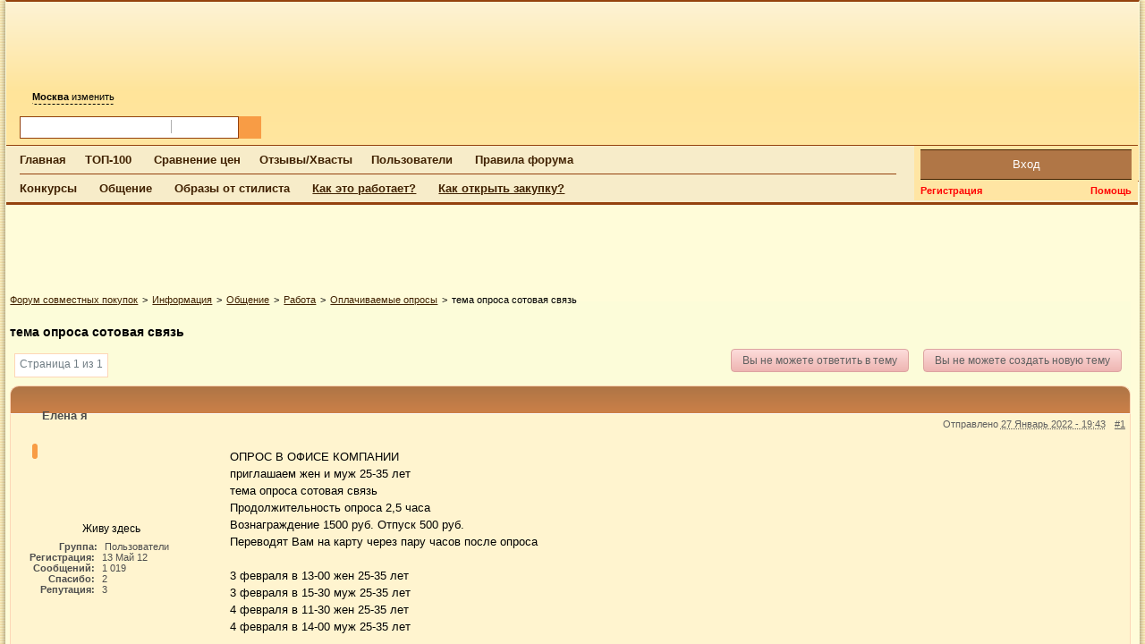

--- FILE ---
content_type: text/html;charset=UTF-8
request_url: https://sptovarov.ru/oprosy-za-voznagrazhdenie-t236484.html?view=old
body_size: 1277
content:
<!DOCTYPE html PUBLIC "-//W3C//DTD XHTML 1.0 Transitional//EN" "http://www.w3.org/TR/xhtml1/DTD/xhtml1-transitional.dtd"> 
<html xml:lang="en" lang="en" xmlns="http://www.w3.org/1999/xhtml"> 
	<head>
	    <meta http-equiv="content-type" content="text/html; charset=UTF-8" /> 
		<title>Подождите...</title>
		
			<meta http-equiv="refresh" content="2; url=https://sptovarov.ru/tema-oprosa-sotovaya-svyaz-t236483.html" />
		
		<link rel="shortcut icon" href='https://sptovarov.ru/favicon.ico' />
		
			
				<link rel="stylesheet" type="text/css" title="Main" media="screen" href="https://st.sptovarov.ru/public/style_css/css_5/money.css">
			

				<link rel="stylesheet" type="text/css" title="Main" media="screen" href="https://st.sptovarov.ru/public/style_css/css_5/awards.css">
			

				<link rel="stylesheet" type="text/css" title="Main" media="screen" href="https://st.sptovarov.ru/public/style_css/css_5/ipb_mlist_addon.css">
			

				<link rel="stylesheet" type="text/css" title="Main" media="screen" href="https://st.sptovarov.ru/public/style_css/css_5/ipb_help.css">
			

				<link rel="stylesheet" type="text/css" title="Main" media="screen" href="https://st.sptovarov.ru/public/style_css/css_5/catalog.css">
			

				<link rel="stylesheet" type="text/css" title="Main" media="screen" href="https://st.sptovarov.ru/public/style_css/css_5/ah30reputation.css">
			

				<link rel="stylesheet" type="text/css" title="Main" media="screen" href="https://st.sptovarov.ru/public/style_css/css_5/ipb_bbcode.css">
			

				<link rel="stylesheet" type="text/css" title="Main" media="screen" href="https://st.sptovarov.ru/public/style_css/css_5/ipb_reset.css">
			

				<link rel="stylesheet" type="text/css" title="Main" media="screen" href="https://st.sptovarov.ru/public/style_css/css_5/lightbox.css">
			

				<link rel="stylesheet" type="text/css"  href="https://st.sptovarov.ru/public/style_css/css_5/tagtip.css">
			

				<link rel="stylesheet" type="text/css" title="Main" media="screen" href="https://st.sptovarov.ru/public/style_css/css_5/calendar_select.css">
			

				<link rel="stylesheet" type="text/css" title="Main" media="screen" href="https://st.sptovarov.ru/public/style_css/css_5/ipb_common.css">
			

				<link rel="stylesheet" type="text/css" title="Main" media="screen" href="https://st.sptovarov.ru/public/style_css/css_5/ipb_editor.css">
			

				<link rel="stylesheet" type="text/css" media="print" href="https://st.sptovarov.ru/public/style_css/css_5/ipb_print.css">
			

				<link rel="stylesheet" type="text/css" title="Main" media="screen" href="https://st.sptovarov.ru/public/style_css/css_5/ipb_styles.css">
			

				<link rel="stylesheet" type="text/css" title="Main" media="screen" href="https://st.sptovarov.ru/public/style_css/css_5/purchase_forum.css">
			

				<link rel="stylesheet" type="text/css" title="Main" media="screen" href="https://st.sptovarov.ru/public/style_css/css_5/main.css">
			

				<link rel="stylesheet" type="text/css" title="Main" media="screen" href="https://st.sptovarov.ru/public/style_css/css_5/adaptive.css">
			
		
		
		<!--[if lte IE 7]>
			<link rel="stylesheet" type="text/css" title='Main' media="screen" href="https://st.sptovarov.ru/public/style_css/css_5/ipb_ie.css" />
		<![endif]-->
		
		
	

<script type='text/javascript'>
	var isRTL	= false;
	var rtlIe	= '';
	var rtlFull	= '';
</script>



	
		<script type='text/javascript'>
			jsDebug = 0; /* Must come before JS includes */
		</script>
		
			
				
					
					
					
					
						<link rel="canonical" href="https://sptovarov.ru/oprosy-za-voznagrazhdenie-t236484.html" />
					
				
			

				
					
					
						<link rel="alternate" type="application/rss+xml" title="Основной календарь" href="https://sptovarov.ru/rss/calendar/1-ercentercentsnovnoi-kalendarercentercent/" />
					
					
					
				

					
					
						<link rel="alternate" type="application/rss+xml" title="Празднуем вместе!" href="https://sptovarov.ru/rss/calendar/2-ercentercentrazdnuem-vmesteercentercent/" />
					
					
					
				
			
		
		<!--/CSS-->
<link href="//netdna.bootstrapcdn.com/font-awesome/4.0.3/css/font-awesome.css" rel="stylesheet">

		<script type='text/javascript'>
		//<![CDATA[
		// Fix Mozilla bug: 209020
		if ( navigator.product == 'Gecko' )
		{
			navstring = navigator.userAgent.toLowerCase();
			geckonum  = navstring.replace( /.*gecko\/(\d+)/, "$1" );
			setTimeout("moz_redirect()",1500);
		}
		function moz_redirect()
		{
			
				var url_bit     = "https://sptovarov.ru/tema-oprosa-sotovaya-svyaz-t236483.html";
			
			window.location = url_bit.replace( new RegExp( "&amp;", "g" ) , '&' );
		}
		//>
		</script>
	</head>
	<body  id='ipboard_body' class='redirector'>
		<div id='ipbredirectwrapper'>
			<h1></h1>
			<!--<h2> Спасибо</h2>-->
			<p class='message'>
				<strong>Страница перемещена на новый адрес</strong>
				<br /><br />
				Подождите, сейчас Вы будете перенаправлены
				<br />
				<span class='desc'>(<a href="https://sptovarov.ru/tema-oprosa-sotovaya-svyaz-t236483.html">Или нажмите сюда, если не хотите ждать</a>)</span>	
			</p>
		</div>
	</body>
</html>

--- FILE ---
content_type: text/html;charset=UTF-8
request_url: https://sptovarov.ru/tema-oprosa-sotovaya-svyaz-t236483.html
body_size: 23424
content:
<!DOCTYPE html>
<html lang="ru-RU">
<head>
    <meta content="width=device-width, initial-scale=1.0" name="viewport">
    <meta http-equiv="content-type" content="text/html; charset=utf-8" />
    <meta http-equiv="X-UA-Compatible" content="IE=edge"/>

    <!-- Include meta -->
    
	
	<meta name="keywords" content="тема,опроса,сотовая,связь,ОПРОС,ОФИСЕ,КОМПАНИИ,приглашаем,жен,муж,25-35,лет,Продолжительность,часа,Вознаграждение,1500,руб,Отпуск,500,Переводят,Вам" />
	

	<meta name="description" content="ОПРОС В ОФИСЕ КОМПАНИИ приглашаем жен и муж  25-35 лет тема опроса сотовая связь Продолжительность опроса 2,5 часа Вознаграждение 1500 руб. Отпуск 50..." />
	

	<meta name="identifier-url" content="https://sptovarov.ru/tema-oprosa-sotovaya-svyaz-t236483.html" />
	


    <meta name="mailru-verification" content="6072666ee5027a6a" />

    <meta property="og:title" content="тема опроса сотовая связь - СПТоваров"/>
    <meta property="og:site_name" content="Форум совместных покупок"/>
    <meta property="og:image" content="https://st.sptovarov.ru/public/style_images/delicate-blue/logo.png"/>
        <meta property="og:url" content="https://sptovarov.ru/tema-oprosa-sotovaya-svyaz-t236483.html"/>

    <title>тема опроса сотовая связь - СПТоваров</title>
    <link rel="shortcut icon" href='https://sptovarov.ru/favicon.ico' />
    <!-- <link rel="image_src" href='https://st.sptovarov.ru/public/style_images/yellow-new/meta_image.png' /> -->
    <link rel="author" href="https://sptovarov.ru/humans.txt" />

    <!-- Include css -->
    
	
				
		<link rel="stylesheet" type="text/css" title="Main" media="screen" href="https://st.sptovarov.ru/public/style_css/css_5/money.css?20190122" />
		
	

				
		<link rel="stylesheet" type="text/css" title="Main" media="screen" href="https://st.sptovarov.ru/public/style_css/css_5/awards.css?20190122" />
		
	

				
		<link rel="stylesheet" type="text/css" title="Main" media="screen" href="https://st.sptovarov.ru/public/style_css/css_5/ipb_mlist_addon.css?20190122" />
		
	

				
		<link rel="stylesheet" type="text/css" title="Main" media="screen" href="https://st.sptovarov.ru/public/style_css/css_5/ipb_help.css?20190122" />
		
	

				
		<link rel="stylesheet" type="text/css" title="Main" media="screen" href="https://st.sptovarov.ru/public/style_css/css_5/catalog.css?20190122" />
		
	

				
		<link rel="stylesheet" type="text/css" title="Main" media="screen" href="https://st.sptovarov.ru/public/style_css/css_5/ah30reputation.css?20190122" />
		
	

				
		<link rel="stylesheet" type="text/css" title="Main" media="screen" href="https://st.sptovarov.ru/public/style_css/css_5/ipb_bbcode.css?20190122" />
		
	

				
		<link rel="stylesheet" type="text/css" title="Main" media="screen" href="https://st.sptovarov.ru/public/style_css/css_5/ipb_reset.css?20190122" />
		
	

				
		<link rel="stylesheet" type="text/css" title="Main" media="screen" href="https://st.sptovarov.ru/public/style_css/css_5/lightbox.css?20190122" />
		
	

				
		<link rel="stylesheet" type="text/css"  href="https://st.sptovarov.ru/public/style_css/css_5/tagtip.css?20190122" />
		
	

				
		<link rel="stylesheet" type="text/css" title="Main" media="screen" href="https://st.sptovarov.ru/public/style_css/css_5/calendar_select.css?20190122" />
		
	

				
		<link rel="stylesheet" type="text/css" title="Main" media="screen" href="https://st.sptovarov.ru/public/style_css/css_5/ipb_common.css?20190122" />
		
	

				
		<link rel="stylesheet" type="text/css" title="Main" media="screen" href="https://st.sptovarov.ru/public/style_css/css_5/ipb_editor.css?20190122" />
		
	

				
		<link rel="stylesheet" type="text/css" media="print" href="https://st.sptovarov.ru/public/style_css/css_5/ipb_print.css?20190122" />
		
	

				
		<link rel="stylesheet" type="text/css" title="Main" media="screen" href="https://st.sptovarov.ru/public/style_css/css_5/ipb_styles.css?20190122" />
		
	

				
		<link rel="stylesheet" type="text/css" title="Main" media="screen" href="https://st.sptovarov.ru/public/style_css/css_5/purchase_forum.css?20190122" />
		
	

				
		<link rel="stylesheet" type="text/css" title="Main" media="screen" href="https://st.sptovarov.ru/public/style_css/css_5/main.css?20190122" />
		
	

				
		<link rel="stylesheet" type="text/css" title="Main" media="screen" href="https://st.sptovarov.ru/public/style_css/css_5/adaptive.css?20190122" />
		
	

				
		<link rel="stylesheet" type="text/css"  href="https://st.sptovarov.ru/public/style_css/prettify.css?20190122" />
		
	
	

<!--[if lte IE 7]>
	<link rel="stylesheet" type="text/css" title='Main' media="screen" href="https://st.sptovarov.ru/public/style_css/css_5/ipb_ie.css?20190122" />
<![endif]-->
    <link href="//netdna.bootstrapcdn.com/font-awesome/4.5.0/css/font-awesome.css" rel="stylesheet">

    <!-- Include JS -->
    <script type="text/javascript">
        //<[!CDATA[
        jsDebug = 0; /* Must come before JS includes */
        USE_RTE = 0;
        DISABLE_AJAX = parseInt(0);
        inACP   = false;
        //]]>
    </script>
        
		<script type='text/javascript' src='//ajax.googleapis.com/ajax/libs/prototype/1.6/prototype.js'></script>
	
	<script type='text/javascript' src='https://st.sptovarov.ru/public/js/ipb.js?load=quickpm,pin,editor,topic,board&amp;20190122'></script>
	
		<script type='text/javascript' src='//ajax.googleapis.com/ajax/libs/scriptaculous/1.8/scriptaculous.js?load=effects,dragdrop,builder'></script>
	
	<script type="text/javascript" src='https://sptovarov.ru/cache/lang_cache/1/ipb.lang.js?20190122' charset='utf-8'></script><script type='text/javascript'>

ipb.lang['en30_thanked_by'] 	= "  ";
ipb.lang['en30_thank']		= "Спасибо";
ipb.lang['en30_thank_author']	= "Спасибо автору за это сообщение!";
ipb.lang['en30_user']		= "Спасибо сказали";
ipb.lang['en30_users']		= "Спасибо сказали";
ipb.lang['en30_thanked']	= "Спасибо:";

function ajaxThanksExpand( pid )
{
	var thankersBox 		= $( 'thankers_' + pid );
	var showThankers 	= $( 'show_thankers_' + pid );
	
	showThankers.style.display = "none";
	thankersBox.style.display = "block";
}

function ajaxRemoveThanks( pid )
{
		// Kill the thanks button of this specific post
		
		new Effect.DropOut( 'ajaxRemoveThanks_' + pid );
		var url = ipb.vars['base_url'] + 'app=forums&module=ajax&section=stats&do=ajaxRemoveThanks';
		
		new Ajax.Request( url,
							{
								method: 'post',
								evalJSON: 'force',
								parameters: {
									md5check: 		ipb.vars['secure_hash'],
									pid:			pid,
									tid:			ipb.topic.topic_id,
									fid:			ipb.topic.forum_id
								},
								onSuccess: function(t)
								{
									if( t.responseJSON['error'] )
									{
										alert( t.responseJSON['error'] );
									}
									else
									{
										var thankers	= $( 'thankers_' + pid );
										var thankedBy	= $( 'thankedBy_' + pid );
										var thankersBox = $( 'thankersBox_' + pid );

										if ( thankersBox.getAttribute( 'title' ) == 'hidden' )
										{
											thankersBox.style.display = "block";
											
											thankers.innerHTML = t.responseJSON['thankers'];
										}
										else
										{
											ajaxThanksExpand( pid );
											thankers.innerHTML = t.responseJSON['thankers'];
										}
										
										if ( thankersBox.getAttribute( 'title' ) == 'hidden' )
										{
											thankersBox.style.display = "block";
										}
										
										// Update thanked by text (increment number show plural)
										
										if ( thankedBy.title != '0' )
										{
											var thankers = parseInt( thankedBy.title ) - 1;
											
											if ( thankers > 1 )
											{
												thankedBy.innerHTML = ipb.lang['en30_thanked_by'] + ' ' + thankers + ' ' + ipb.lang['en30_users'];
												new Effect.Pulsate( thankersBox, { pulses: 3, duration: 1.5 } );
											}
											if ( thankers == 1 )
											{
												thankedBy.innerHTML = ipb.lang['en30_thanked_by'] + ' ' + thankers + ' ' + ipb.lang['en30_user'];
												new Effect.Pulsate( thankersBox, { pulses: 3, duration: 1.5 } );
											}
											else
											{
												thankersBox.style.display = "none";
											}
										}
									}
								}
							}
						);
}

function ajaxThanks( pid )
{
		// Kill the thanks button of this specific post
		
		new Effect.DropOut( 'ajaxThanks_' + pid );
		var url = ipb.vars['base_url'] + 'app=forums&module=ajax&section=stats&do=ajaxThanks';
		
		new Ajax.Request(	url,
							{
								method: 'post',
								evalJSON: 'force',
								parameters: {
									md5check: 		ipb.vars['secure_hash'],
									pid:			pid,
									tid:			ipb.topic.topic_id,
									fid:			ipb.topic.forum_id
								},
								onSuccess: function(t)
								{
									if( t.responseJSON['error'] )
									{
										alert( t.responseJSON['error'] );
									}
									else
									{
										var thankers	= $( 'thankers_' + pid );
										var thankedBy	= $( 'thankedBy_' + pid );
										var thankersBox = $( 'thankersBox_' + pid );
										
										var newLink	= "<a href='" + ipb.vars['base_url'] + "showuser=" + t.responseJSON['member_id'] + "' title='" + t.responseJSON['members_display_name'] + "'>" + t.responseJSON['members_display_name'] + "</a>" + "&nbsp;<a href='" + ipb.vars['base_url'] + "showuser=" + t.responseJSON['member_id'] + "' class='__user __id" + t.responseJSON['member_id'] + "' title='Просмотр профиля'><img src='https://st.sptovarov.ru/public/style_images/yellow-new/user_popup.png' alt='Иконка' /></a>";
										if ( thankersBox.getAttribute( 'title' ) == 'hidden' )
										{
											thankersBox.style.display = "block";
											
											thankers.innerHTML = newLink;
										}
										else
										{
											ajaxThanksExpand( pid );
											thankers.innerHTML = newLink + ", " + thankers.innerHTML;
										}
										
										if ( thankersBox.getAttribute( 'title' ) == 'hidden' )
										{
											thankersBox.style.display = "block";
										}
										
										// Update thanked by text (increment number show plural)
										
										if ( thankedBy.title != '0' )
										{
											thankedBy.innerHTML = ipb.lang['en30_thanked_by'] + ' ' + ( parseInt( thankedBy.title ) + 1 ) + ' ' + ipb.lang['en30_users'];
										}
										
										// Update post content for hide hack
										
										if ( t.responseJSON['post'] != "" )
										{
											// Editless attempt to reach the post content

											var postDivider = $( 'post_id_' + pid ).children[1].children[2].children[1];
											postDivider.innerHTML = t.responseJSON['post'];
											
											new Effect.Pulsate( postDivider, { duration: 1.5,  pulses: 3 } );
										}

										new Effect.Pulsate( thankersBox, { pulses: 3, duration: 1.5 } );
									}
								}
							}
						);
}

</script><script type="text/javascript" src="https://www.google.com/jsapi?key=AIzaSyBX6_0FrbICAEjzW2XgZjlEW2cptSalDMg"></script>
	<script type='text/javascript' src='https://st.sptovarov.ru/public/js/ips.googleSearch.js'></script>
	<script type='text/javascript'>
		google.load( 'search', '1' );
		ipb.googleSearch.cseKey = 'partner-pub-3574497068392555:1653827966';
		ipb.googleSearch.alwaysDefault = false;
	</script>
	<script type="text/javascript" src='https://st.sptovarov.ru/public/js/sptovarov.js?20190122'></script>
	<script type="text/javascript" src="https://st.sptovarov.ru/public/js/neo.lazyload.js?20190122"></script>
	
		
			
			
			
			
				<link rel="canonical" href="https://sptovarov.ru/tema-oprosa-sotovaya-svyaz-t236483.html" />
			
		

			
			
			
			
				<link rel='up' href='https://sptovarov.ru/oplachivaemye-oprosy-f39.html' />
			
		

			
			
			
			
				<link rel='author' href='https://sptovarov.ru/member/137846/' />
			
		
	

		
			
			
				<link rel="alternate feed" type="application/rss+xml" title="Основной календарь" href="https://sptovarov.ru/rss/calendar/1-ercentercentsnovnoi-kalendarercentercent/" />
			
			
			
		

			
			
				<link rel="alternate feed" type="application/rss+xml" title="Празднуем вместе!" href="https://sptovarov.ru/rss/calendar/2-ercentercentrazdnuem-vmesteercentercent/" />
			
			
			
		
	

	

<script type='text/javascript'>
	var isRTL	= false;
	var rtlIe	= '';
	var rtlFull	= '';
</script>



<script type='text/javascript'>
	//<![CDATA[
		/* ---- URLs ---- */
		ipb.vars['base_url'] 			= 'https://sptovarov.ru/index.php?s=664cb38f3f50136f5e26a2e9791ef875&';

		ipb.vars['board_url']			= 'https://sptovarov.ru';
		ipb.vars['upload_url_host']		= 'https://sptovarov.ru/index.php?';
		ipb.vars['loading_img'] 		= 'https://st.sptovarov.ru/public/style_images/yellow-new/loading.gif';
		ipb.vars['active_app']			= 'forums';
		ipb.vars['upload_url']			= 'https://dl.sptovarov.ru/uploads';
		/* ---- Member ---- */
		ipb.vars['member_id']			= parseInt( 0 );
		ipb.vars['is_supmod']			= parseInt( 0 );
		ipb.vars['is_admin']			= parseInt( 0 );
		ipb.vars['secure_hash'] 		= '880ea6a14ea49e853634fbdc5015a024';
		ipb.vars['session_id']			= '664cb38f3f50136f5e26a2e9791ef875';
		ipb.vars['can_befriend']		= true;
		ipb.vars['twitter_id']			= 0;
		ipb.vars['fb_uid']				= 0;
		/* ---- cookies ----- */
		ipb.vars['cookie_id'] 			= 'forum1_';
		ipb.vars['cookie_domain'] 		= '.sptovarov.ru';
		ipb.vars['cookie_path']			= '/';
		/* ---- Rate imgs ---- */
		ipb.vars['rate_img_on']			= 'https://st.sptovarov.ru/public/style_images/yellow-new/bullet_star.png';
		ipb.vars['rate_img_off']		= 'https://st.sptovarov.ru/public/style_images/yellow-new/bullet_star_off.png';
		ipb.vars['rate_img_rated']		= 'https://st.sptovarov.ru/public/style_images/yellow-new/bullet_star_rated.png';
		/* ---- Uploads ---- */
		ipb.vars['swfupload_swf']		= 'https://st.sptovarov.ru/public/js/3rd_party/swfupload/swfupload.swf';
		ipb.vars['swfupload_enabled']	= true;
		ipb.vars['use_swf_upload']		= ( '' == 'flash' ) ? true : false;
		ipb.vars['swfupload_debug']		= false; /* SKINNOTE: Turn off for production */
		/* ---- other ---- */
		ipb.vars['live_search_limit'] 	= 4;
		ipb.vars['highlight_color']		= "#ade57a";
		ipb.vars['charset']				= "utf-8";
		ipb.vars['use_rte']				= 1;
		ipb.vars['anti_cache']			= '20190122';
		ipb.vars['image_resize']		= 1;
		ipb.vars['image_resize_force']  = 0;
		ipb.vars['seo_enabled']			= 1;
		
		ipb.vars['seo_params']			= {"start":"-","end":"\/","varBlock":"?","varPage":"page-","varSep":"&","varJoin":"="};
		
		/* Templates/Language */
		ipb.templates['ajax_loading'] 	= "<div id='ajax_loading'>" + ipb.lang['loading'] + "</div>";
		ipb.templates['close_popup']	= "<img src='https://st.sptovarov.ru/public/style_images/yellow-new/close_popup.png' alt='x' />";
		ipb.templates['rss_shell']		= new Template("<ul id='rss_menu'>#{items}</ul>");
		ipb.templates['rss_item']		= new Template("<li><a href='#{url}' title='#{title}'>#{title}</a></li>");
		ipb.templates['resized_img']	= new Template("<span>Уменьшено на #{percent}% (#{width} x #{height}) - Нажмите для увеличения</span>");
		ipb.templates['m_add_friend']	= new Template("<a href='https://sptovarov.ru/index.php?app=members&amp;module=profile&amp;section=friends&amp;do=add&amp;member_id=#{id}' title='Добавить в друзья'><img src='https://st.sptovarov.ru/public/style_images/yellow-new/user_add.png' alt='Добавить в друзья' /></a>");
		ipb.templates['m_rem_friend']	= new Template("<a href='https://sptovarov.ru/index.php?app=members&amp;module=profile&amp;section=friends&amp;do=remove&amp;member_id=#{id}' title='Удалить из друзей'><img src='https://st.sptovarov.ru/public/style_images/yellow-new/user_delete.png' alt='Удалить из друзей' /></a>");
		ipb.templates['autocomplete_wrap'] = new Template("<ul id='#{id}' class='ipb_autocomplete' style='width: 250px;'></ul>");
		ipb.templates['autocomplete_item'] = new Template("<li id='#{id}'><img src='#{img}' alt='' width='#{img_w}' height='#{img_h}' />&nbsp;&nbsp;#{itemvalue}</li>");
		ipb.templates['page_jump']		= new Template("<div id='#{id}_wrap' class='ipbmenu_content'><h3 class='bar'>Перейти к странице</h3><input type='text' class='input_text' id='#{id}_input' size='8' /> <input type='submit' value='ОК' class='input_submit add_folder' id='#{id}_submit' /></div>");
	//]]>
	</script>

    <script type='text/javascript' src="https://st.sptovarov.ru/public/js/3rd_party/jquery.js"></script>
    <script type='text/javascript'>
        var jQuery = jQuery.noConflict();

        jQuery(document).ready(function() {
        "use strict";

            var event = (navigator.userAgent.match(/iPad/i)) ? "touchstart" : "click";

            jQuery(window).scroll(function() {
                if(jQuery(this).scrollTop() !== 0) {
                    jQuery('.back-to-top').fadeIn();
                } else {
                    jQuery('.back-to-top').fadeOut();
                }
            });

            jQuery('.back-to-top').bind(event, function() {
                jQuery('body,html').animate({
                    scrollTop: 0
                }, 800);
            });
        });
    </script>
   
    <script type='text/javascript'>
        Loader.boot();
    </script>

</head>
<body id="ipboard_body" data-twttr-rendered="true">

<!-- Yandex.Metrika counter -->
<script type="text/javascript">
    (function (d, w, c) {
        (w[c] = w[c] || []).push(function() {
            try {
                w.yaCounter41490289 = new Ya.Metrika({
                    id:41490289,
                    clickmap:true,
                    trackLinks:true,
                    accurateTrackBounce:true,
                    webvisor:true
                });
            } catch(e) { }
        });

        var n = d.getElementsByTagName("script")[0],
            s = d.createElement("script"),
            f = function () { n.parentNode.insertBefore(s, n); };
        s.type = "text/javascript";
        s.async = true;
        s.src = "https://mc.yandex.ru/metrika/watch.js";

        if (w.opera == "[object Opera]") {
            d.addEventListener("DOMContentLoaded", f, false);
        } else { f(); }
    })(document, window, "yandex_metrika_callbacks");
</script>
<noscript><div><img src="https://mc.yandex.ru/watch/41490289" style="position:absolute; left:-9999px;" alt="" /></div></noscript>
<!-- /Yandex.Metrika counter -->

<div class='wrapper'>
    

    <div class="header_top">
        <script type='text/javascript' src='https://st.sptovarov.ru/public/js/ips.gifts.js'></script>
<link href="https://st.sptovarov.ru/public/style_css/gifts.css" rel="stylesheet" type="text/css" />

        <div id='header'>
            <div id='branding'>
                <a href="https://sptovarov.ru"><div class="sprite sprite-logo" id='logo'></div></a>
                


                <div style="position:absolute;float:left;left:5px;top:98px;">
                    <style>
    .regions-choose {
        color:#fff;
    }
    
    #branding #search {
        margin-top: 10px;
    }
    
    #branding #regions_choose {
        padding: 0 !important;
    }
    
    .regions-choose .fa {
        font-size: 16px;
        position: relative;
        top: 5px;
    }
    
    #branding .fa-map-marker {
        margin: 0 0 0 11px;
        position: relative;
        top: 2px;
    }
    
    #branding .regions-choose .fa-map-marker {
        margin: 0;
        top: 3px;
    }
    
    .regions-choose .btn {
        padding: 4px 0 2px;
    }
</style>
<i class="fa fa-map-marker" aria-hidden="true"></i> <a href='#' id='regions_choose' class='btn btn-default'><b>Москва</b> изменить</a>
<script type="text/javascript">
document.observe('dom:loaded', function() {
    $('regions_choose').observe('click', function(e) {
        Event.stop(e);
        var regionsPopup = null;
        var content = '<h3>Регионы</h3><a href="https://sptovarov.ru/">Москва</a><br /><a href="https://voronezh.sptovarov.ru/">Воронеж</a><br /><a href="https://ek.sptovarov.ru/">Екатеринбург</a><br /><a href="https://kaluga.sptovarov.ru/">Калужская область</a><br /><a href="https://krym.sptovarov.ru/">Крым</a><br /><a href="https://rostov.sptovarov.ru/">Ростов</a><br /><a href="https://spb.sptovarov.ru/">Санкт - Петербург</a><br /><a href="https://yaroslavl.sptovarov.ru/">Ярославская область</a><br />';
        if (!regionsPopup) {
            regionsPopup = new ipb.Popup('regions_popup', {
                hideAtStart: false,
                initial: content,
                modal: true,
                w: '350px'
            });
        } else {
            regionsPopup.update(content);
            regionsPopup.show();
        }
    });
});
</script>
                </div>

                
                        <div id='search'>
                
                <form action="https://sptovarov.ru/index.php?app=core&amp;module=search&amp;do=search&amp;fromMainBar=1" method="post" id='search-box' >
	<fieldset>
		<label for='main_search' class='hide'>Поиск</label>
		<span id='search_wrap'>
			<input type='text' id='main_search' name='search_term' class='text_input' size='17' tabindex='6' />
			<span class='choice ipbmenu clickable' id='search_options'></span>
			<ul id='search_options_menucontent' class='boxShadow' style='display: none'>
				<li class='title'><strong>Искать в:</strong></li>
				<li class='special'><label for='s_google' title='Весь сайт'><input type='radio' name='search_app' value="google" class='input_radio' id='s_google' /> <strong>Весь сайт</strong></label></li>
					<li class='special'><label for='s_topic' title='Эта тема'><input type='radio' name='search_app' value="forums:topic:236483" class='input_radio' id='s_topic' checked="checked" /> <strong>Эта тема</strong></label></li>
				
				<li class='special'><label for='s_forum' title='Этот форум'><input type='radio' name='search_app' value="forums:forum:39" class='input_radio' id='s_forum'  /> <strong>Этот форум</strong></label></li>
				
				<li class='app'><label for='s_forums' title='Форумы'><input type='radio' name='search_app' class='input_radio' id='s_forums' value="forums"  />Форумы</label></li><li class='app'><label for='s_members' title='Пользователи'><input type='radio' name='search_app' class='input_radio' id='s_members' value="members"  />Пользователи</label></li><li class='app'><label for='s_core' title='Помощь'><input type='radio' name='search_app' class='input_radio' id='s_core' value="core"  />Помощь</label></li>
					
				

					
				

					
				

					
				

					
				

					<li class='app'><label for='s_calendar' title='Календарь'><input type='radio' name='search_app' class='input_radio' id='s_calendar' value="calendar"  />Календарь</label></li>
				

					<li class='app'><label for='s_gallery' title='Галерея'><input type='radio' name='search_app' class='input_radio' id='s_gallery' value="gallery"  />Галерея</label></li>
				

					
				

					
				

					
				

					
				

					
				
			</ul>
		</span>
		<input type='submit' class='submit_input clickable fa fa-search' value='Поиск' />
		<span class="fa fa-cog" onclick="window.location.href='https://sptovarov.ru/index.php?app=core&amp;module=search&amp;search_in=forums'" title='' accesskey='4'></span>
	</fieldset>
</form>
<script type='text/javascript'>
	document.observe("dom:loaded", function(){
		ipb.global.contextualSearch();
	});
</script>
            </div>
            <div id='moneywall'>
                
                    
                <noindex>
	<div id="brickWallWrapper">
		<div id="brickWall">
		
			<a target="_blank" rel="nofollow" class="brick" href="https://sptovarov.ru/aromat-kotoryi-manit-t236561.html?p=36182353#entry36182353" style="top:120px;left: 387px;">
				<img src="https://dl.sptovarov.ru/uploads/money_bricks/270bade15e46ed4a2d249832c8f03fee.jpg?127" alt="лавка парфюмера" data-hover="https://dl.sptovarov.ru/uploads/money_bricks/609961d6cceb280fb4dcec6608354319.jpg?127" style="" />
			</a>
		

			<a target="_blank" rel="nofollow" class="brick" href="https://sptovarov.ru/tvoi-agent-v-nedvizhimosti-tseny-fiksirovany-t206181.html" style="top:120px;left: 645px;">
				<img src="https://dl.sptovarov.ru/uploads/money_bricks/4eea1fbb7f7fd59793c9da13f7d1a66e.jpg?111" alt="риэлтор" data-hover="https://dl.sptovarov.ru/uploads/money_bricks/8ff53901acd9d8493dba88b5cd2d94f8.jpg?111" style="" />
			</a>
		

			<a target="_blank" rel="nofollow" class="brick" href="https://chat.whatsapp.com/Dv8BCZUz3AYKDWSWhZs1ws" style="top:40px;left: 516px;">
				<img src="https://dl.sptovarov.ru/uploads/money_bricks/7b7336bf43424a3beb222bd998fbff4a.jpg?88" alt="whatsapp" data-hover="https://dl.sptovarov.ru/uploads/money_bricks/1a8552087da7d490aad1b4bb585cbf04.jpg?88" style="" />
			</a>
		

			<a target="_blank" rel="nofollow" class="brick" href="https://otzovis.ru/moskva-msk/" style="top:80px;left: 387px;">
				<img src="https://dl.sptovarov.ru/uploads/money_bricks/45d5fc69f25320a3e9d36bac4ad20784.jpg?87" alt="otzovis" data-hover="https://dl.sptovarov.ru/uploads/money_bricks/762a4f16e3f239fb8d52e7935c01eaaa.jpg?87" style="" />
			</a>
		

			<a target="_blank" rel="nofollow" class="brick" href="https://t.me/+vuoUzOG5j5piMzky" style="top:80px;left: 258px;">
				<img src="https://dl.sptovarov.ru/uploads/money_bricks/f12f04058ed15381a4aa2ec4dff09a5e.jpg?101" alt="наш чат" data-hover="https://dl.sptovarov.ru/uploads/money_bricks/cd4ceeb3958964a54cbed511044e27a7.jpg?101" style="" />
			</a>
		

			<a target="_blank" rel="nofollow" class="brick" href="https://sptovarov.ru/rozygrysh-vsya-kosmetika-i-parfyumeriyaprobniki-t237310.html" style="top:120px;left: 516px;">
				<img src="https://dl.sptovarov.ru/uploads/money_bricks/28cc9d3340dff6fb1da237970d713b5b.jpg?45" alt="парфюмерия косметика" data-hover="https://dl.sptovarov.ru/uploads/money_bricks/f291747f142cf6deaf2718f204197540.jpg?45" style="" />
			</a>
		

			<a target="_blank" rel="nofollow" class="brick" href="https://sptovarov.ru/legendarnye-kedy-converse-adidas-new-balance-nike-reebok-timberland-i-drugie-bolshoi-as-t236562.html" style="top:120px;left: 0px;">
				<img src="https://dl.sptovarov.ru/uploads/money_bricks/53b6118f4e1a735448d7920c9632d335.jpg?127" alt="nb" data-hover="https://dl.sptovarov.ru/uploads/money_bricks/c5408385d747f74e0b592f585e741ba3.jpg?127" style="" />
			</a>
		

			<a target="_blank" rel="nofollow" class="brick" href="https://sptovarov.ru/naturalnye-lechebno-profilakticheskie-kremy-ba-t215529.html" style="top:120px;left: 129px;">
				<img src="https://dl.sptovarov.ru/uploads/money_bricks/890777c86dab0a9fe4aa6c2bddda5cb8.jpg?104" alt="натуральные крема" data-hover="https://dl.sptovarov.ru/uploads/money_bricks/cad1411cf1bb32b7083ce1cb3fa9fa43.jpg?104" style="" />
			</a>
		

			<a target="_blank" rel="nofollow" class="brick" href="https://sptovarov.ru/bezlimitnyi-internet-i-vygodnye-nepublichnye-t-t215132.html#entry28818090" style="top:80px;left: 129px;">
				<img src="https://dl.sptovarov.ru/uploads/money_bricks/8d54152de46210b2bdc1cc42bb70a475.jpg?103" alt="выгодные тарифы" data-hover="https://dl.sptovarov.ru/uploads/money_bricks/537ef0cb8b4c7b23d2549c36fc54c582.jpg?103" style="" />
			</a>
		

			<a target="_blank" rel="nofollow" class="brick" href="https://sptovarov.ru/cloxy-smotritsya-izumitelno-t243756.html" style="top:0px;left: 516px;">
				<img src="https://dl.sptovarov.ru/uploads/money_bricks/61f8c4e36ac5912e715046dec719d253.jpg?127" alt="cloy" data-hover="https://dl.sptovarov.ru/uploads/money_bricks/b64d0b74dbdfdb5c93517a5fa0dde059.jpg?127" style="" />
			</a>
		

			<a target="_blank" rel="nofollow" class="brick" href="https://sptovarov.ru/zhenskoe-palto-pukhoviki-plashchi-odezhda-new-2025-26-t236723.html" style="top:40px;left: 387px;">
				<img src="https://dl.sptovarov.ru/uploads/money_bricks/1145f967e3df58fccc75b95b21028808.jpg?89" alt="palto" data-hover="https://dl.sptovarov.ru/uploads/money_bricks/d2344df078aaac619f921a9c68b7046f.jpg?89" style="" />
			</a>
		

			<a target="_blank" rel="nofollow" class="brick" href="https://sptovarov.ru/lnyanaya-gornitsa-sinii-len-master-grin-aktsii-t227994.html#product_21641185" style="top:40px;left: 258px;">
				<img src="https://dl.sptovarov.ru/uploads/money_bricks/c671310b22dc3e536cad4476355bcb7f.jpg?73" alt="len" data-hover="https://dl.sptovarov.ru/uploads/money_bricks/8b0955a0b031f85c8df15d5d6e86f0ed.jpg?73" style="" />
			</a>
		

			<a target="_blank" rel="nofollow" class="brick" href="https://sptovarov.ru/chai-i-kofe-t232780.html?p=35033594&amp;fromsearch=1#entry35033594" style="top:40px;left: 0px;">
				<img src="https://dl.sptovarov.ru/uploads/money_bricks/886902d1fe4ec652f6b2bb5dfcdf61a3.jpg?69" alt="чай и кофе" data-hover="https://dl.sptovarov.ru/uploads/money_bricks/f6e3c9d7f169404c5b55495807dacb78.jpg?69" style="" />
			</a>
		

			<a target="_blank" rel="nofollow" class="brick" href="https://sptovarov.ru/samye-vostrebovannye-tovary-t236114.html#product_12652897" style="top:0px;left: 129px;">
				<img src="https://dl.sptovarov.ru/uploads/money_bricks/a346150cbac75ac076bb6ec3cab047fd.jpg?92" alt="самые востребованные товары" data-hover="https://dl.sptovarov.ru/uploads/money_bricks/624c87e079b606794aa73a348b763357.jpg?92" style="" />
			</a>
		

			<a target="_blank" rel="nofollow" class="brick" href="https://sptovarov.ru/shuby-iz-norki-30-tys-zhilety-i-shuby-iz-pestsa-tseny-o-t220718.html" style="top:0px;left: 645px;">
				<img src="https://dl.sptovarov.ru/uploads/money_bricks/92f0577fb63253f9bce948377d21c823.jpg?34" alt="shubi" data-hover="https://dl.sptovarov.ru/uploads/money_bricks/594ad587a00a73b2746b87094e6ec7a7.jpg?34" style="" />
			</a>
		

			<a target="_blank" rel="nofollow" class="brick" href="https://sptovarov.ru/dizainerskaya-zhenskaya-odezhda-aim-clo-t229138.html" style="top:80px;left: 645px;">
				<img src="https://dl.sptovarov.ru/uploads/money_bricks/672b7d9a75f62381487485be96174bb8.jpg?40" alt="aim" data-hover="https://dl.sptovarov.ru/uploads/money_bricks/83233fb913a5b179cf35959bb638e9fb.jpg?40" style="" />
			</a>
		

			<a target="_blank" rel="nofollow" class="brick" href="https://sptovarov.ru/17-let-na-sp-tovarov-garantiya-luchshei-tseny-i-nadezhn-t239990.html" style="top:0px;left: 0px;">
				<img src="https://dl.sptovarov.ru/uploads/money_bricks/56384ec0f614bf7832814d4432489b9b.jpg?59" alt="turi" data-hover="https://dl.sptovarov.ru/uploads/money_bricks/c26076617157f2af6e83f7f58118a8d8.jpg?59" style="" />
			</a>
		

			<a target="_blank" rel="nofollow" class="brick" href="https://sptovarov.ru/bytovaya-tekhnika-dlya-kukhni-i-doma-asko-bosch-kuppersbusch-haier-tekaomoikirikortingliebherr-i-t215891.html?st=6740" style="top:0px;left: 258px;">
				<img src="https://dl.sptovarov.ru/uploads/money_bricks/863740d62c57284e2a1386b9c81bec78.jpg?41" alt="бытовая техника" data-hover="https://dl.sptovarov.ru/uploads/money_bricks/80a92151efad0c79a29db3cf8c7dedee.jpg?41" style="" />
			</a>
		

			<a target="_blank" rel="nofollow" class="brick" href="https://sptovarov.ru/lyustry-maitoni-evrosvet-colosseo-donolux-odeon-globo-luce-solara-i-mnogikh-dr-t230228.html" style="top:80px;left: 516px;">
				<img src="https://dl.sptovarov.ru/uploads/money_bricks/3e04fa74f9b26d6fc63530be3a15132c.jpg?21" alt="люстры" data-hover="https://dl.sptovarov.ru/uploads/money_bricks/f5d60c89bd4ff280d27ed91259aa3704.jpg?21" style="" />
			</a>
		

			<a target="_blank" rel="nofollow" class="brick" href="https://sptovarov.ru/index.php?app=money&amp;module=info&amp;do=bricks" style="top:0px;left: 387px;">
				<img src="https://dl.sptovarov.ru/uploads/money_bricks/buy-brick.jpg?0" alt="buy" data-hover="https://dl.sptovarov.ru/uploads/money_bricks/buy-brick-hover.jpg?0" style="" />
			</a>
		

			<a target="_blank" rel="nofollow" class="brick" href="https://sptovarov.ru/index.php?app=money&amp;module=info&amp;do=bricks" style="top:40px;left: 129px;">
				<img src="https://dl.sptovarov.ru/uploads/money_bricks/buy-brick.jpg?0" alt="buy" data-hover="https://dl.sptovarov.ru/uploads/money_bricks/buy-brick-hover.jpg?0" style="" />
			</a>
		

			<a target="_blank" rel="nofollow" class="brick" href="https://sptovarov.ru/index.php?app=money&amp;module=info&amp;do=bricks" style="top:40px;left: 645px;">
				<img src="https://dl.sptovarov.ru/uploads/money_bricks/buy-brick.jpg?0" alt="buy" data-hover="https://dl.sptovarov.ru/uploads/money_bricks/buy-brick-hover.jpg?0" style="" />
			</a>
		

			<a target="_blank" rel="nofollow" class="brick" href="https://sptovarov.ru/index.php?app=money&amp;module=info&amp;do=bricks" style="top:80px;left: 0px;">
				<img src="https://dl.sptovarov.ru/uploads/money_bricks/buy-brick.jpg?0" alt="buy" data-hover="https://dl.sptovarov.ru/uploads/money_bricks/buy-brick-hover.jpg?0" style="" />
			</a>
		

			<a target="_blank" rel="nofollow" class="brick" href="https://sptovarov.ru/index.php?app=money&amp;module=info&amp;do=bricks" style="top:120px;left: 258px;">
				<img src="https://dl.sptovarov.ru/uploads/money_bricks/buy-brick.jpg?0" alt="buy" data-hover="https://dl.sptovarov.ru/uploads/money_bricks/buy-brick-hover.jpg?0" style="" />
			</a>
		
		</div>
	</div>
</noindex>
<script type="text/javascript">
(function(){
	var preload = [];
	var slider_images = $$('.brick img');
	var toggleSrc = function() {
		var src = this.getAttribute('src');
		this.setAttribute('src', this.getAttribute('data-hover'));
		this.setAttribute('data-hover', src);
	};
	for(var x=0;x<slider_images.length;x++) {
		preload[x] = new Image()
		preload[x].src = slider_images[x].getAttribute('data-hover');
		slider_images[x].observe('mouseover', toggleSrc); 
		slider_images[x].observe('mouseout', toggleSrc);
	}
})();
</script>
            </div>
        </div>

        
    </div>
</div>
<!--end header-->


        <div class='top_menu clearfix topic'>

<div class="left">
   <ul class='first_menu'>
        
            <li id='nav_main_forum' class='left'>
                <a href='https://sptovarov.ru' title='Главная' rel='nofollow'>Главная</a>
            </li>
        
<!--        <if test="">-->
<!--          <li id='nav_catalog' class='left'>-->
<!--            <a href='https://sptovarov.ru/catalog/' title='Каталог товаров' rel='nofollow'>Каталог товаров</a>-->
<!--          </li>-->
<!--        </if>-->
       <li class='left'>
           <a href='/top-100/'>ТОП-100</a> <img src='https://st.sptovarov.ru/public/style_images/yellow-new/search_expand.png' alt='>' />
           <ul>
               <li><a href="/top-100/hot/">Популярные</a></li>
               <li><a href="/top-100/stop/">Топ-СТОП</a></li>
               <li><a href="/top-100/new/">Новинки</a></li>
           </ul>
       </li>

                                
        <li class='left'>
            <a href='https://sptovarov.ru/sravnenie-tsen-f820.html'>Сравнение цен</a>
        </li>
        <li class='left'>
            <a href='https://sptovarov.ru/otzyvy-khvasty-f36.html'>Отзывы/Хвасты</a>
        </li>
      
        <li id='nav_members' class='left '>
                <a href='https://sptovarov.ru/members/' title='Перейти к списку пользователей' rel='nofollow'>Пользователи</a> <img src='https://st.sptovarov.ru/public/style_images/yellow-new/search_expand.png' alt='>' />
                <ul>
                    
                    <li><a href="https://sptovarov.ru/index.php?app=forums&module=extras&section=stats&do=reputation">Репутация</a></li>
                    
                    
                    <li><a href="https://sptovarov.ru/index.php?app=calendar">Календарь</a></li>
                </ul>
            </li>
        <!--<li class="left">
          <a href="/index.php?app=core&module=catalog&do=distribution" target="_blank"><strong>Центры раздач</strong></a>
        </li>-->
        
        <li class="left">
            <a href='https://sptovarov.ru/pravila-kak-stat-organizatorom-i-otkryt-zaku-f3.html'>Правила форума</a>
        </li>
        
    </ul>
    <ul class='second_menu'>
      <li>
         <a href='https://sptovarov.ru/konkursy-f610.html'>Конкурсы</a>
      </li>
      <li>
         <a href='https://sptovarov.ru/obshchenie-f149.html'>Общение</a>
      </li>
      <li>
         <a href='https://sptovarov.ru/obrazy-ot-stilista-foruma-f818.html'>Образы от стилиста</a>
      </li>
     
       <li>
         <a class="underline" href='https://sptovarov.ru/chto-takoe-sovmestnaya-pokupka-t57367.html'>Как это работает?</a>
       </li>
     
      <li>
         <a class="underline" href='https://sptovarov.ru/pravila-foruma-deistvuyut-s-1-dekabrya-2009g-t10196.html?view=findpost&p=447773'>Как открыть закупку?</a>
      </li>
    </ul>
</div>
<div class="right">
    
                <table class="user_menu_area">
    
        <tr>
            <td class="left_panel">
                <!--breadcrumb-->
                <a class="header_ads" href="#"><!-- Rep:ads_code1/100 %6 -->

<!-- /END --></a>
            </td>
            <td class="user_menu">
                <div class='user_menu_item not_logged_in'>
            <a href='https://sptovarov.ru/index.php?app=core&module=global&section=login' title='Вход' id='sign_in' class='button_login'>
            Вход
            <span class='services right'>
                
                
                
                
            </span>
            <br />
            </a>
            <div class="clearfix reg_links">
                <span class='links'>
                    <a href="https://sptovarov.ru/index.php?app=core&module=global&section=register" title='Регистрация' id='register_link'>Регистрация</a>
                    <a href="https://sptovarov.ru/index.php?app=core&module=help" title='Перейти к помощи' rel="help" accesskey='6' class='right'>Помощь</a>
                    <a href="https://sptovarov.ru/index.php?app=core&module=help" title='Перейти к помощи' rel="help" accesskey='6' class='right not_underline'><span class="fa fa-question-circle"></span></a>
                </span>
            </div>
        </div>
    </td>
    </tr>
    </table>
  </div>
  
    <a class="brands-button" href="/brands/"></a>
  
</div>

<div class="cont topic">
<!-- insert main_descr -->
    
        <div class="not_admin"></div>
    

<div id='content' class='clear'>
    
    <div class="speed-raw">
        <ul class="speedbar">
                            <li class='first'><a href='https://sptovarov.ru/'>Форум совместных покупок</a></li>
                    
                
                    <li> <a href='informatsiya-f1.html' title='Вернуться к Информация'>Информация</a></li>
                    
                

                    <li> <a href='obshchenie-f149.html' title='Вернуться к Общение'>Общение</a></li>
                    
                

                    <li> <a href='rabota-f626.html' title='Вернуться к Работа'>Работа</a></li>
                    
                

                    <li> <a href='oplachivaemye-oprosy-f39.html' title='Вернуться к Оплачиваемые опросы'>Оплачиваемые опросы</a></li>
                    
                

                    <li> тема опроса сотовая связь</li>
                    
                

        </ul>
    </div>
    



<script type="text/javascript">
    //<![CDATA[
    ipb.topic.inSection = 'topicview';
    ipb.topic.topic_id  = 236483;
    ipb.topic.forum_id  = 39;
    ipb.topic.start_id  = 0;
    ipb.editor_values.get('templates')['link'] = new Template("<label for='#{id}_url'>URL</label><input type='text' class='input_text' id='#{id}_url' value='https://' tabindex='10' /><label for='#{id}_urltext'>Текст ссылки</label><input type='text' class='input_text _select' id='#{id}_urltext' value='Моя ссылка' tabindex='11' /><input type='submit' class='input_submit' value='Вставить ссылку' tabindex='12' />");
ipb.editor_values.get('templates')['image'] = new Template("<label for='#{id}_img'>URL для изображения</label><input type='text' class='input_text' id='#{id}_img' value='https://' tabindex='10' /><input type='submit' class='input_submit' value='Вставить изображение' tabindex='11' />");
ipb.editor_values.get('templates')['email'] = new Template("<label for='#{id}_email'>Адрес электронной почты</label><input type='text' class='input_text' id='#{id}_email' tabindex='10' /><label for='#{id}_emailtext'>Текст ссылки</label><input type='text' class='input_text _select' id='#{id}_emailtext' value='Пишите мне' tabindex='11' /><input type='submit' class='input_submit' value='Вставить e-mail' tabindex='12' />");
ipb.editor_values.get('templates')['media'] = new Template("<label for='#{id}_media'>Медиа URL</label><input type='text' class='input_text' id='#{id}_media' value='https://' tabindex='10' /><input type='submit' class='input_submit' value='добавить медиа' tabindex='11' />");
ipb.editor_values.get('templates')['generic'] = new Template("<div class='rte_title'>#{title}</div><strong>Пример</strong><pre>#{example}</pre><label for='#{id}_option' class='optional'>#{option_text}</label><input type='text' class='input_text optional' id='#{id}_option' tabindex='10' /><label for='#{id}_text'>#{value_text}</label><input type='text' class='input_text _select' id='#{id}_text' tabindex='11' /><input type='submit' class='input_submit' value='Добавить' tabindex='12' />");
ipb.editor_values.get('templates')['togglesource'] = new Template("<fieldset id='#{id}_ts_controls' class='submit' style='text-align: left'><input type='button' class='input_submit' value='Обновить' id='#{id}_ts_update' />&nbsp;&nbsp;&nbsp; <a href='#' id='#{id}_ts_cancel' class='cancel'>Отключить редактирование кода</a></fieldset>");
	
ipb.editor_values.get('templates')['toolbar'] = new Template("<ul id='#{id}_toolbar_#{toolbarid}' class='toolbar' style='display: none'>#{content}</ul>");
ipb.editor_values.get('templates')['button'] = new Template("<li><span id='#{id}_cmd_custom_#{cmd}' class='rte_control rte_button specialitem' title='#{title}'><img src='https://st.sptovarov.ru/public/style_images/yellow-new/rte_icons/#{img}' alt='' /></span></li>");
ipb.editor_values.get('templates')['menu_item'] = new Template("<li id='#{id}_cmd_custom_#{cmd}' class='specialitem clickable'>#{title}</li>");
ipb.editor_values.get('templates')['togglesource'] = new Template("<fieldset id='#{id}_ts_controls' class='submit' style='text-align: left'><input type='button' class='input_submit' value='Обновить' id='#{id}_ts_update' />&nbsp;&nbsp;&nbsp; <a href='#' id='#{id}_ts_cancel' class='cancel'>Отключить редактирование кода</a></fieldset>");
ipb.editor_values.get('templates')['emoticons_showall'] = new Template("<input class='input_submit emoticons' type='button' id='#{id}_all_emoticons' value='Показать все смайлики' />");
ipb.editor_values.get('templates')['emoticon_wrapper'] = new Template("<h4><span>Смайлики</span></h4><div id='#{id}_emoticon_holder' class='emoticon_holder'></div>");

// Add smilies into the mix
ipb.editor_values.set( 'show_emoticon_link', false );

ipb.editor_values.set( 'bbcodes', $H({"gallery":{"id":"41","title":"Gallery","desc":"BBcode tag to include Gallery content in posts.","tag":"gallery","useoption":"1","example":"[gallery type=\"album\"]123[/gallery]","switch_option":"0","menu_option_text":"","menu_content_text":"","single_tag":"0","optional_option":"0","image":""},"html":{"id":"15","title":"HTML код","desc":"Отображение HTML разметки с форматированием и подсветкой синтаксиса","tag":"html","useoption":"0","example":"[html]<div class='outer'>\n  <p>Привет, Мир!</p>\n </div>[/html]","switch_option":"0","menu_option_text":"","menu_content_text":"","single_tag":"0","optional_option":"0","image":""},"php":{"id":"14","title":"PHP код","desc":"Отображение PHP кода с форматированием и подсветкой синтаксиса","tag":"php","useoption":"0","example":"[php]$variable = true;\n\nprint_r($variable);[/php]","switch_option":"0","menu_option_text":"","menu_content_text":"","single_tag":"0","optional_option":"0","image":""},"sql":{"id":"16","title":"SQL код","desc":"Отображение SQL кода с форматированием и подсветкой синтаксиса","tag":"sql","useoption":"0","example":"[sql]SELECT p.*, t.* FROM posts p LEFT JOIN topics t ON t.tid=p.topic_id WHERE t.tid=7[/sql]","switch_option":"0","menu_option_text":"","menu_content_text":"","single_tag":"0","optional_option":"0","image":""},"twitter":{"id":"36","title":"Twitter","desc":"A tag to link to a user's twitter account","tag":"twitter","useoption":"0","example":"[twitter]userName[/twitter]","switch_option":"0","menu_option_text":"","menu_content_text":"","single_tag":"0","optional_option":"0","image":"twitter.png"},"xml":{"id":"17","title":"XML код","desc":"Отображение XML разметки с форматированием и подсветкой синтаксиса","tag":"xml","useoption":"0","example":"[xml]<outer>\n <inner>\n  <tag param='1'>Test</tag>\n </inner>\n</outer>[/xml]","switch_option":"0","menu_option_text":"","menu_content_text":"","single_tag":"0","optional_option":"0","image":""},"snapback":{"id":"1","title":"Возврат к сообщению","desc":"Данный тег отображает маленький ярлычок ссылки, с помощью которого можно перейти непосредственно к сообщению - используется при цитировании сообщений форума. По умолчанию открывается в том же самом окне.","tag":"snapback","useoption":"0","example":"[snapback]100[/snapback]","switch_option":"0","menu_option_text":"","menu_content_text":"","single_tag":"0","optional_option":"0","image":""},"extract":{"id":"33","title":"Выдержка из записи блога","desc":"Текст заключенный в данный тег будет выводится вместо всей записи на главной странице блога, а так же в  RSS ленте блога.","tag":"extract","useoption":"0","example":"[extract]Пример текста[/extract]","switch_option":"0","menu_option_text":"","menu_content_text":"","single_tag":"0","optional_option":"0","image":""},"hr":{"id":"12","title":"Горизонтальная черта","desc":"Добавляет горизонтальную черту для разделения текста","tag":"hr","useoption":"0","example":"[hr]","switch_option":"0","menu_option_text":"","menu_content_text":"","single_tag":"1","optional_option":"0","image":""},"th":{"id":"38","title":"Заголовок таблицы","desc":"Этот BB-код добавит HTML тег <th> в ваше сообщение","tag":"th","useoption":"0","example":"[table=Название таблицы][th]Ячейка заголовка таблицы[/th][/table]","switch_option":"0","menu_option_text":"[table=Название таблицы][th]Ячейка заголовка таблицы[/th][/table]","menu_content_text":"[table=Название таблицы][th]Ячейка заголовка таблицы[/th][/table]","single_tag":"0","optional_option":"0","image":""},"code":{"id":"13","title":"Код","desc":"Используйте данный ВВ-код для отображения поля с кодом","tag":"code","useoption":"0","example":"[code]$text = 'Some long code here';[/code]","switch_option":"0","menu_option_text":"","menu_content_text":"","single_tag":"0","optional_option":"0","image":""},"spoiler":{"id":"7","title":"Скрытый текст","desc":"Тег скрытого текста","tag":"spoiler","useoption":"0","example":"[spoiler]Скрытый текст[/spoiler]","switch_option":"0","menu_option_text":"","menu_content_text":"Введите текст, который необходимо скрыть","single_tag":"0","optional_option":"0","image":""},"acronym":{"id":"8","title":"Сокращение","desc":"Позволяет ввести сокращение, описание которого будет отображаться при наведении указателя мыши на сокращение","tag":"acronym","useoption":"1","example":"[acronym='Laugh Out Loud']lol[/acronym]","switch_option":"0","menu_option_text":"Введите описание сокращения (напр.: Laugh Out Loud)","menu_content_text":"Введите сокращение (напр.: lol)","single_tag":"0","optional_option":"0","image":""},"blog":{"id":"34","title":"Ссылка на блог","desc":"Создание ссылки на конкретный блог в системе.","tag":"blog","useoption":"1","example":"[blog=100]Блог[/blog]","switch_option":"0","menu_option_text":"","menu_content_text":"","single_tag":"0","optional_option":"0","image":""},"entry":{"id":"35","title":"Ссылка на запись в блоге","desc":"Создание ссылки на запись в блоге.","tag":"entry","useoption":"1","example":"[entry=100]Запись[/entry]","switch_option":"0","menu_option_text":"","menu_content_text":"","single_tag":"0","optional_option":"0","image":""},"member":{"id":"31","title":"Ссылка на пользователя","desc":"По данному имени создает ссылку на профиль пользователя","tag":"member","useoption":"1","example":"[member=admin] заведует этим сайтом.","switch_option":"0","menu_option_text":"","menu_content_text":"","single_tag":"1","optional_option":"0","image":""},"post":{"id":"6","title":"Ссылка на сообщение","desc":"Данный тег позволяет легко создать ссылку на сообщение","tag":"post","useoption":"1","example":"[post=1]Жми сюда![/post]","switch_option":"0","menu_option_text":"Введите ID сообщения","menu_content_text":"Введите название для данной ссылки","single_tag":"0","optional_option":"0","image":""},"topic":{"id":"5","title":"Ссылка на тему","desc":"Данный тег позволяет легко создать ссылку на тему","tag":"topic","useoption":"1","example":"[topic=1]Жми сюда![/topic]","switch_option":"0","menu_option_text":"Введите ID темы","menu_content_text":"Введите название для данной ссылки","single_tag":"0","optional_option":"0","image":""},"tr":{"id":"39","title":"Строка таблицы","desc":"Этот BB-код добавит HTML тег <tr> в ваше сообщение","tag":"tr","useoption":"0","example":"[table=Название таблицы][tr][td=Ширина]Строка таблицы/td][/tr][/table]","switch_option":"0","menu_option_text":"[table=Название таблицы][tr][td=Ширина]Строка таблицы/td][/tr][/table]","menu_content_text":"[table=Название таблицы][tr][td=Ширина]Строка таблицы/td][/tr][/table]","single_tag":"0","optional_option":"0","image":""},"table":{"id":"37","title":"Таблица","desc":"Этот BB-код добавит HTML тег <table> в ваше сообщение","tag":"table","useoption":"1","example":"[table=Название таблицы][tr][td=Ширина]Ячейка таблицы[/td][/tr][/table]","switch_option":"0","menu_option_text":"[table=Название таблицы][tr][td=Ширина]Ячейка таблицы[/td][/tr][/table]","menu_content_text":"[table=Название таблицы][tr][td=Ширина]Ячейка таблицы[/td][/tr][/table]","single_tag":"0","optional_option":"0","image":""},"td":{"id":"40","title":"Ячейка таблицы","desc":"Этот BB-код добавит HTML тег <td> в ваше сообщение","tag":"td","useoption":"1","example":"[table=Название таблицы][tr][td=Ширина]Ячейка таблицы[/td][/tr][/table]","switch_option":"0","menu_option_text":"[table=Название таблицы][tr][td=Ширина]Ячейка таблицы[/td][/tr][/table]","menu_content_text":"[table=Название таблицы][tr][td=Ширина]Ячейка таблицы[/td][/tr][/table]","single_tag":"0","optional_option":"0","image":""}}) );
	ipb.vars['emoticon_url'] = "https://st.sptovarov.ru/public/style_emoticons/default";

    ipb.vars['search_type']      = 'forum';
    ipb.vars['search_type_id']    = 39;
    ipb.vars['search_type_2']    = 'topic';
    ipb.vars['search_type_id_2']  = 236483;

    
        // Delete stuff set up
    ipb.topic.deleteUrls['hardDelete'] = new Template("https://sptovarov.ru/index.php?app=forums&amp;module=moderate&section=moderate&do=04&f=39&t=236483&st=&auth_key=880ea6a14ea49e853634fbdc5015a024&p=#{pid}");
    ipb.topic.deleteUrls['softDelete'] = new Template("https://sptovarov.ru/index.php?app=forums&module=moderate&section=moderate&do=postchoice&tact=sdelete&t=236483&f=39&auth_key=880ea6a14ea49e853634fbdc5015a024&selectedpids[#{pid}]=#{pid}&pid=#{pid}");
    
    //]]>
</script>

<h1 class="topic_guest">тема опроса сотовая связь</h1>


    









<div class='topic_controls'>
        
	<span class='pagination no_pages left'>Страница 1 из 1</span>

        <ul class='topic_buttons'>
            
                <li class='disabled'><span class="btn in_button">Вы не можете создать новую тему</span></li>
            
            
                        <li class='disabled'><span class="btn in_button">Вы не можете ответить в тему</span></li>
                    
            
            
        </ul>
    </div>

<div class='topic hfeed mmod'>
    <div class='like_h2 maintitle'>
    <span class='main_topic_title'>
      
      
      
    </span>
        
    </div>

    

    

    
        
            <!--Begin Msg Number 36153611-->
            
            

            <div class='post_block hentry clear  with_rep' id='post_id_36153611'>
                <a id='entry36153611'></a>

                

                

                <div class='post_wrap' >
                
                    <div class="like_h3">
                        
                
                        <img src='https://st.sptovarov.ru/public/style_images/yellow-new/user_off.png' alt='Пользователь офлайн' title='Пользователь офлайн' />
                     &nbsp;
                    <div class="author vcard">
                        
                            Елена я
                        
                    </div>
</div>
<div class='author_info'>
    


   <div class="user_activity myself">
    <a href='https://sptovarov.ru/index.php?app=core&amp;module=search&amp;do=user_activity&amp;mid=137846' title='Публикации пользователя'><img src='https://st.sptovarov.ru/public/style_images/yellow-new/page_topic_magnify.png' alt='Найти темы' /></a>
  </div>


<ul class='user_details'>  
	
               <li class='avatar'><img src='https://dl.sptovarov.ru/uploads/avatars/1/37/av-137846.jpg' width='90' height='90' alt='' /></li>
            
	
	  <li class='title'>Живу здесь</li>	
	
	</ul> 

        <ul class='user_fields'>
		<li class="wide">
			<span class='ft'>Группа:</span>
			<span class='fc'>Пользователи</span>
		</li>
		
                
			<li>
				<span class='ft'>Регистрация:</span>
				<span class='fc'>13 Май 12</span>
			</li>
		
                
			<li>
				<span class='ft'>Сообщений: </span>
				<span class='fc'>1 019</span>
			</li>
                

		
				<li>
					<span class='ft'>Спасибо:</span>
					<span class='fc'>2 </span>
				</li>
			
        </ul>
    

        
          <ul class="user_fields">
		<li class="rep_mode">
			<span class='ft'>Репутация:</span>
			<span class='fc'>3</span>
		</li>
          </ul>
        
</div>

<div class='post_body'>
    <p class='posted_info'>
        
        <span class='post_id'><a href='https://sptovarov.ru/tema-oprosa-sotovaya-svyaz-t236483.html?view=findpost&p=36153611' rel='bookmark' title='Ссылка на это сообщение #1'>#1</a></span>
        
        
        
        <span class="posted-date">
            Отправлено <abbr class="published" title="2022-01-27T19:43:55+03:00">27 Январь 2022 - 19:43</abbr>
        </span>
        
    </p>

    <div class='post entry-content '>
        <!--cached-Sun, 28 Dec 2025 20:28:50 +0000-->ОПРОС В ОФИСЕ КОМПАНИИ<br />
приглашаем жен и муж  25-35 лет<br />
тема опроса сотовая связь<br />
Продолжительность опроса 2,5 часа<br />
Вознаграждение 1500 руб. Отпуск 500 руб.<br />
Переводят Вам на карту через пару часов после опроса<br />
<br />
3 февраля в 13-00 жен 25-35 лет<br />
3 февраля в 15-30 муж 25-35 лет<br />
4 февраля в 11-30 жен 25-35 лет<br />
4 февраля в 14-00 муж 25-35 лет<br />
<br />
Запись по ссылке<br />
<a href='https://sptovarov.ru/go.php?aHR0cHM6Ly9kb2NzLmdvb2dsZS5jb20vZm9ybXMvZC8xb3EtSnFvSUxKMnlxREJYM1VlczVWVXF3c1hhR0d0YXRHcHl4S3JVS01oUS9lZGl0' class='bbc_url' target='_blank' title='Ссылка' rel='nofollow external'>https://docs.google....pyxKrUKMhQ/edit</a>
        
        <br />
        
    </div>
    
	<div class="general_box" id="thankersBox_36153611" title="hidden" style="margin: 4px 0 4px 0; display: none">
		<table class="tborder" cellpadding="6" cellspacing="1" border="0" width="100%" align="center">
			<tbody>
				<tr valign="top">
					<td width="175" class="tbfontstable">
						<div id="thankedBy_36153611" title="0" style="font-weight: bold">   1 Спасибо сказали</div>
					</td>
					<td>
						<div id="thankers_36153611"></div>
					</td>
				</tr>
			</tbody>
		</table>
	</div>

        <div class="signature">
	<!--cached-Sat, 18 Oct 2025 03:17:54 +0000-->С уважением, Елена&#33;<br />
89165034533
</div>
    
</div>



<ul class='post_controls'>
    
    <li class='top hide'><a href='#top' class='top' title='Наверх'>Наверх of the page up there ^</a></li>

    
            <li class='multiquote' id='multiq_36153611' style='display: none'>
        
        <a href="https://sptovarov.ru/index.php?app=forums&amp;module=post&amp;section=post&amp;do=reply_post&amp;f=39&amp;t=236483&amp;qpid=36153611" title="Добавить к многочисленным цитатам"><img src='https://st.sptovarov.ru/public/style_images/yellow-new/comment_add.png' alt='Ответить' /> Цитата</a>
        </li>
        <li><a href="https://sptovarov.ru/index.php?app=forums&amp;module=post&amp;section=post&amp;do=reply_post&amp;f=39&amp;t=236483&amp;qpid=36153611" title="Ответить на это сообщение"><img src='https://st.sptovarov.ru/public/style_images/yellow-new/comment_add.png' alt='Ответить' /> Ответить</a></li>
    
    
    <!-- Matt: Approve / unapprove post button -->
    
					
    <!--<li class='report'><li class='report'><a href="#" onclick="new Effect.ScrollTo('ipboard_body');return false;">Наверх</a></li></li>-->
</ul>

<script type='text/javascript'>
    if ( $('multiq_36153611') ) {
        $('multiq_36153611').show();
    }
    if( $('toggle_post_36153611') ) {
        $('toggle_post_36153611').show();
    }
    ipb.topic.deletePerms[36153611] = { 'canDelete' : 0, 'canSoftDelete' : 0 };
</script>


</div>
</div>



<hr />

<!-- no key neo_ads_post_adcode -->




            <!--Begin Msg Number -->
            
            
                
            

            



<hr />

<!-- no key neo_ads_post_adcode -->



<link rel="stylesheet" type="text/css" title='Main' media="screen" href="https://st.sptovarov.ru/public/style_css/css_5/ah30reputation.css" />
<script type='text/javascript'>
//for( var id in ipb.global.reputation ) {
//  if ( $( id ) ) {
//    if ( $( id ).down('.rep_up')   )  $( id ).down('.rep_up').stopObserving().observe( 'click', ah30Rep.bindAsEventListener(0, 1, id ) );
//    if ( $( id ).down('.rep_down') )  $( id ).down('.rep_down').stopObserving().observe( 'click', ah30Rep.bindAsEventListener(0, -1, id ) );
//  }
//}
//
ipb.global.content = "<div id='reputationMsgBox'><input type='textbox' name='rep_msg' id='rep_msg' value='' size='30' />&nbsp;<input type='submit' id='sendRep' class='input_submit ah30rep_input' value='Дать' /> или <a href='javascript:void(0);' id='cancelRep' class='cancel'>Отмена</a><br /><span class='desc ah30rep_desc'>Введите комментарий к репутации.</span></div>";
//
</script>
<!-- MOD LINKS -->


<!-- no key neo_ads_postbottom --><!-- no bool key neo_ads_footer_topic -->

<!-- REPUTATION FILTERS -->


<div class='moderation_bar rounded' id='topic_search_jump'>
        
            <form id='forum_jump' action='https://sptovarov.ru/index.php' method='get'>
		<fieldset>
			<select name='showforum' id='showforumJump' class='input_select'>
				<optgroup label="Быстрый переход">
					<option value='0'>Главная</option>
					<option value="1">Информация</option>
<option value="866">&nbsp;&nbsp;&#0124;-- Добро пожаловать на форум совместных покупок!</option>
<option value="610">&nbsp;&nbsp;&#0124;-- Конкурсы </option>
<option value="149">&nbsp;&nbsp;&#0124;-- Общение</option>
<option value="820">&nbsp;&nbsp;&#0124;-- Сравнение цен</option>
<option value="73">&nbsp;&nbsp;&#0124;-- Обсуждение закупок, отзывы о брендах и производителях</option>
<option value="272">Специальные предложения (по всем вопросам почта sptovarov@mail.ru)</option>
<option value="466">&nbsp;&nbsp;&#0124;-- Детская одежда / Обувь</option>
<option value="467">&nbsp;&nbsp;&#0124;-- Взрослая одежда / Обувь</option>
<option value="751">&nbsp;&nbsp;&#0124;-- Сумки, украшения, аксессуары</option>
<option value="752">&nbsp;&nbsp;&#0124;-- Парфюмерия, косметика, космецевтика</option>
<option value="685">&nbsp;&nbsp;&#0124;-- Продукты</option>
<option value="842">&nbsp;&nbsp;&#0124;-- Мобильная связь</option>
<option value="744">&nbsp;&nbsp;&#0124;-- Продаю</option>
<option value="45">&nbsp;&nbsp;&#0124;-- Услуги</option>
<option value="818">Образы от Стилиста форума</option>
<option value="4">Совместные покупки (собираем по оптовым ценам, сэкономил= заработал)</option>
<option value="5">&nbsp;&nbsp;&#0124;-- Детская одежда</option>
<option value="146">&nbsp;&nbsp;&#0124;-- Детская обувь</option>
<option value="7">&nbsp;&nbsp;&#0124;-- Детские игрушки</option>
<option value="21">&nbsp;&nbsp;&#0124;-- Детские товары</option>
<option value="145">&nbsp;&nbsp;&#0124;-- Одежда для взрослых</option>
<option value="10">&nbsp;&nbsp;&#0124;-- Обувь для взрослых</option>
<option value="26">&nbsp;&nbsp;&#0124;-- Нижнее бельё</option>
<option value="81">&nbsp;&nbsp;&#0124;-- Интимные товары</option>
<option value="11">&nbsp;&nbsp;&#0124;-- Косметика, парфюм и аксессуары</option>
<option value="18">&nbsp;&nbsp;&#0124;-- Сумки, ремни, зонты и часы</option>
<option value="14">&nbsp;&nbsp;&#0124;-- Рукоделие</option>
<option value="8">&nbsp;&nbsp;&#0124;-- Товары для дома</option>
<option value="22">&nbsp;&nbsp;&#0124;-- Хоз. товары</option>
<option value="15">&nbsp;&nbsp;&#0124;-- Спортивные товары</option>
<option value="19">&nbsp;&nbsp;&#0124;-- Зоотовары</option>
<option value="17">&nbsp;&nbsp;&#0124;-- Мебель</option>
<option value="20">&nbsp;&nbsp;&#0124;-- Подарки и сувениры + все для праздников</option>
<option value="12">&nbsp;&nbsp;&#0124;-- Продукты</option>
<option value="25">&nbsp;&nbsp;&#0124;-- Всё для дачи</option>
<option value="32">&nbsp;&nbsp;&#0124;-- Аптека</option>
<option value="28">&nbsp;&nbsp;&#0124;-- Книги, печатные издания и электронные книги</option>
<option value="136">&nbsp;&nbsp;&#0124;-- Всё для автомобилей и мотоциклов</option>
<option value="77">&nbsp;&nbsp;&#0124;-- Аудио-, видео-, бытовая техника, компьютеры, электроника</option>
<option value="122">&nbsp;&nbsp;&#0124;-- Закупки от иностранных поставщиков</option>
<option value="27">&nbsp;&nbsp;&#0124;-- Пристрой</option>
<option value="147">&nbsp;&nbsp;&#0124;-- Встречи</option>
<option value="48">&nbsp;&nbsp;&#0124;-- Барахолка</option>
<option value="693">&nbsp;&nbsp;&#0124;-- Билеты</option>
<option value="425">Воронеж</option>
<option value="434">&nbsp;&nbsp;&#0124;-- Общение</option>
<option value="435">&nbsp;&nbsp;&#0124;-- Совместные покупки - Воронеж</option>
<option value="576">&nbsp;&nbsp;&#0124;-- Пристрой</option>
<option value="577">&nbsp;&nbsp;&#0124;-- Доска объявлений</option>
<option value="418">Екатеринбург</option>
<option value="437">&nbsp;&nbsp;&#0124;-- Совместные покупки - Екатеринбург</option>
<option value="790">Калужская область</option>
<option value="849">&nbsp;&nbsp;&#0124;-- Совместные покупки - Калуга</option>
<option value="810">Крым</option>
<option value="811">&nbsp;&nbsp;&#0124;-- Общение</option>
<option value="812">&nbsp;&nbsp;&#0124;-- Совместные покупки - Крым</option>
<option value="813">&nbsp;&nbsp;&#0124;-- Сдам / Сниму жилье на лето</option>
<option value="870">&nbsp;&nbsp;&#0124;-- Доска объявлений</option>
<option value="417">Ростов</option>
<option value="450">&nbsp;&nbsp;&#0124;-- Общение</option>
<option value="451">&nbsp;&nbsp;&#0124;-- Совместные покупки - Ростов</option>
<option value="599">&nbsp;&nbsp;&#0124;-- Доска объявлений</option>
<option value="412">Санкт - Петербург</option>
<option value="445">&nbsp;&nbsp;&#0124;-- Общение</option>
<option value="446">&nbsp;&nbsp;&#0124;-- Совместные покупки - Санкт - Петербург</option>
<option value="880">Ставропольский край</option>
<option value="881">&nbsp;&nbsp;&#0124;-- Совместные покупки</option>
<option value="805">Ярославская область</option>
<option value="807">&nbsp;&nbsp;&#0124;-- Совместные покупки - Ярославль</option>
<option value="33">Архив форума</option>
<option value="34">&nbsp;&nbsp;&#0124;-- Архив</option>

				</optgroup>
			</select>
			
			<input type='submit' value='ОК' class='input_submit alt' id='forum_jump_submit' />
		</fieldset>
	</form>
        
    </div>

<!-- THREADED MODE -->


<ul class='topic_jump right clear'>
    <li class='previous'><a href='https://sptovarov.ru/tema-oprosa-sotovaya-svyaz-t236483.html?view=old'>&larr; Предыдущая тема</a></li>
    <li><strong><a href='https://sptovarov.ru/oplachivaemye-oprosy-f39.html' title='Вернуться к  Оплачиваемые опросы'>Оплачиваемые опросы</a></strong></li>
    <li class='next'><a href='https://sptovarov.ru/tema-oprosa-sotovaya-svyaz-t236483.html?view=new'>Следующая тема &rarr;</a></li>
</ul>


    <div class='like_h3 topic_share left'>Поделиться темой:</div>
    <div class="social topic-social">
        <div class="social-likes">
            <div class="vkontakte" title="Поделиться ссылкой во Вконтакте"></div>
            <div class="odnoklassniki" title="Поделиться ссылкой в Одноклассниках"></div>
            <div class="twitter" title="Поделиться ссылкой в Твиттере"></div>
            <div class="mailru" title="Поделиться ссылкой в Моём мире"></div>
        </div>
    </div>
    <br />


<!-- BOTTOM BUTTONS -->
<div class='topic_controls clear'>
    
	<span class='pagination no_pages left'>Страница 1 из 1</span>


    <ul class='topic_buttons'>
        
            <li class='disabled'><span class="btn in_button">Вы не можете создать новую тему</span></li>
        

        
                    <li class='disabled'><span class="btn in_button">Вы не можете ответить в тему</span></li>
                
    </ul>
</div>

<hr />

<script type='text/javascript'>
    ipb.editor_values.set( 'emoticons', $H({ ':14315733a044c6d8c6aef3330458e01' : "1,14315733a044c6d8c6aef3330458e011.gif",
':3375fa2745adb474e62dded9c486bb1' : "2,3375fa2745adb474e62dded9c486bb1d.gif",
':pooh_birth_day:' : "3,pooh_birth_day.gif",
':moderator2001:' : "4,moderator2001.gif",
':cursorsmilez:' : "5,cursorsmilez.gif",
':reading_help:' : "6,reading_help.gif",
':pooh_on_ball:' : "7,pooh_on_ball.gif",
':cursorsmile2:' : "8,cursorsmile2.gif",
':curve-smile:' : "9,curve-smile.gif",
':soap_bubble:' : "10,soap_bubble.gif",
':to_babruysk:' : "11,to_babruysk.gif",
':baloon_cyan:' : "12,baloon_cyan.gif",
':grobovschik:' : "13,grobovschik.gif",
':new_russian:' : "14,new_russian.gif",
':pi-ka-choo:' : "15,pi-ka-choo.gif",
':naturalist:' : "16,naturalist.gif",
':matrosmile:' : "17,matrosmile.gif",
':pozdralay:' : "18,pozdralay.gif",
':gunnbearn:' : "19,gunnbearn.gif",
':bigmislya:' : "20,bigmislya.gif",
':moderator:' : "21,moderator.gif",
':cockroach:' : "22,cockroach.gif",
':protest-1:' : "23,protest-1.gif",
':wc-smoker:' : "24,wc-smoker.gif",
':big_smile:' : "25,big_smile.gif",
':tanksmile:' : "26,tanksmile.gif",
':drobovik:' : "27,drobovik.gif",
':dedmoroz:' : "28,dedmoroz.gif",
':pig_ball:' : "29,pig_ball.gif",
':whistler:' : "30,whistler.gif",
':sobranie:' : "31,sobranie.gif",
':photos-1:' : "32,photos-1.gif",
':rolleyes:' : "33,rolleyes.gif",
':offtopic:' : "34,offtopic.gif",
':pooh_lol:' : "35,pooh_lol.gif",
':bad_evil:' : "36,bad_evil.gif",
':chainik:' : "37,chainik.gif",
':loveall:' : "38,loveall.gif",
'&lt;_&lt;' : "39,dry.gif",
':printer:' : "40,printer.gif",
':foodman:' : "41,foodman.gif",
':getImag:' : "42,getImage (3).gif",
':fishing:' : "43,fishing.gif",
':flower1:' : "44,flower1.gif",
':biggrin:' : "45,biggrin.gif",
':protest:' : "46,protest.gif",
':titanic:' : "47,titanic.gif",
':washere:' : "48,washere.gif",
':writing:' : "49,writing.gif",
':angelok:' : "50,angelok.gif",
':support:' : "51,support.gif",
':vinsent:' : "52,vinsent.gif",
':vampire:' : "53,vampire.gif",
':victory:' : "54,victory.gif",
':navikup:' : "55,navikup.gif",
':crewcut:' : "56,crewcut.gif",
':destroy:' : "57,destroy.gif",
':pain14:' : "58,pain14.gif",
':pain16:' : "59,pain16.gif",
':dyavol:' : "60,dyavol.gif",
':pain18:' : "61,pain18.gif",
':batman:' : "62,batman.gif",
':mnenie:' : "63,mnenie.gif",
':maniac:' : "64,maniac.gif",
':drink1:' : "65,drink1.gif",
':bebebe:' : "66,bebebe.gif",
':loki03:' : "67,loki03.gif",
':pain30:' : "68,pain30.gif",
':clock1:' : "69,clock1.gif",
':pain36:' : "70,pain36.gif",
':unsure:' : "71,unsure.gif",
':remont:' : "72,remont.gif",
':patsak:' : "73,patsak.gif",
':writer:' : "74,writer.gif",
':mellow:' : "75,mellow.gif",
':pupkin:' : "76,pupkin.gif",
':loki32:' : "77,loki32.gif",
':tomato:' : "78,tomato.gif",
':dreams:' : "79,dreams.gif",
':getIme:' : "80,getImage (2).gif",
':pain32:' : "81,pain32.gif",
':pain27:' : "82,pain27.gif",
':druzja:' : "83,druzja.gif",
':getIme:' : "84,getImage.gif",
':loki21:' : "85,loki21.gif",
':fingal:' : "86,fingal.gif",
':engine:' : "87,engine.gif",
':fanat1:' : "88,fanat1.gif",
':flower:' : "89,flower.gif",
':kettle:' : "90,kettle.gif",
':duel-1:' : "91,duel-1.gif",
':loki18:' : "92,loki18.gif",
':loki10:' : "93,loki10.gif",
':loki05:' : "94,loki05.gif",
':rosa2:' : "95,rosa2.gif",
':skuka:' : "96,skuka.gif",
':zevok:' : "97,zevok.gif",
':muza2:' : "98,muza2.gif",
':benja:' : "99,benja.gif",
':angry:' : "100,angry.gif",
':blush:' : "101,blush.gif",
':ashes:' : "102,ashes.gif",
':abuse:' : "103,abuse.gif",
':virus:' : "104,virus.gif",
':evil1:' : "105,evil1.gif",
':blink:' : "106,blink.gif",
':drown:' : "107,drown.gif",
':crazy:' : "108,crazy.gif",
':cofe1:' : "109,cofe1.gif",
':wacko:' : "110,wacko.gif",
':phone:' : "111,phone.gif",
':kiss4:' : "112,kiss4.gif",
':egypt:' : "113,egypt.gif",
':ghost:' : "114,ghost.gif",
':golod:' : "115,golod.gif",
':ph34r:' : "116,ph34r.gif",
':chore:' : "117,chore.gif",
':clock:' : "118,clock.gif",
':piano:' : "119,piano.gif",
':upset:' : "120,upset.gif",
':drunk:' : "121,drunk.gif",
':kisss:' : "122,kisss.gif",
':rain1:' : "123,rain1.gif",
':0523:' : "124,0523.gif",
':0474:' : "125,0474.gif",
':0471:' : "126,0471.gif",
':0510:' : "127,0510.gif",
':0479:' : "128,0479.gif",
':0475:' : "129,0475.gif",
':0469:' : "130,0469.gif",
':0488:' : "131,0488.gif",
':0512:' : "132,0512.gif",
':0518:' : "133,0518.gif",
':0502:' : "134,0502.gif",
':0500:' : "135,0500.gif",
':0498:' : "136,0498.gif",
':0462:' : "137,0462.gif",
':0485:' : "138,0485.gif",
':0490:' : "139,0490.gif",
':0514:' : "140,0514.gif",
':0516:' : "141,0516.gif",
':0519:' : "142,0519.gif",
':0356:' : "143,0356.gif",
':0369:' : "144,0369.gif",
':0371:' : "145,0371.gif",
':0370:' : "146,0370.gif",
':0529:' : "147,0529.gif",
':0340:' : "148,0340.gif",
':0350:' : "149,0350.gif",
':0383:' : "150,0383.gif",
':0387:' : "151,0387.gif",
':0394:' : "152,0394.gif",
':0403:' : "153,0403.gif",
':0400:' : "154,0400.gif",
':0391:' : "155,0391.gif",
':0384:' : "156,0384.gif",
':0390:' : "157,0390.gif",
':0349:' : "158,0349.gif",
':0333:' : "159,0333.gif",
':0407:' : "160,0407.gif",
':0290:' : "161,0290.gif",
':0406:' : "162,0406.gif",
':0418:' : "163,0418.gif",
':0452:' : "164,0452.gif",
':0428:' : "165,0428.gif",
':0292:' : "166,0292.gif",
':0291:' : "167,0291.gif",
':0315:' : "168,0315.gif",
':0318:' : "169,0318.gif",
':0317:' : "170,0317.gif",
':0314:' : "171,0314.gif",
':0294:' : "172,0294.gif",
':0430:' : "173,0430.gif",
':type:' : "174,type.gif",
':repa:' : "175,repa.gif",
':roga:' : "176,roga.gif",
':puke:' : "177,puke.gif",
':psih:' : "178,psih.gif",
':baby:' : "179,baby.gif",
':slon:' : "180,slon.gif",
':wink:' : "181,wink.gif",
':wife:' : "182,wife.gif",
':excl:' : "183,excl.gif",
':0404:' : "184,0404.gif",
':tube:' : "185,tube.gif",
':roza:' : "186,roza.gif",
':news:' : "187,news.gif",
':drum:' : "188,drum.gif",
':cook:' : "189,cook.gif",
':cofe:' : "190,cofe.gif",
':flag:' : "191,flag.gif",
':girl:' : "192,girl.gif",
':muza:' : "193,muza.gif",
':ment:' : "194,ment.gif",
':lol2:' : "195,lol.gif",
':hlop:' : "196,hlop.gif",
':0607:' : "197,0607.gif",
':0608:' : "198,0608.gif",
':0566:' : "199,0566.gif",
':0567:' : "200,0567.gif",
':0570:' : "201,0570.gif",
':0577:' : "202,0577.gif",
':0584:' : "203,0584.gif",
':0561:' : "204,0561.gif",
':0555:' : "205,0555.gif",
':0539:' : "206,0539.gif",
':0551:' : "207,0551.gif",
':0554:' : "208,0554.gif",
':0552:' : "209,0552.gif",
':0583:' : "210,0583.gif",
':0591:' : "211,0591.gif",
':0603:' : "212,0603.gif",
':0599:' : "213,0599.gif",
':0600:' : "214,0600.gif",
':0604:' : "215,0604.gif",
':0605:' : "216,0605.gif",
':0597:' : "217,0597.gif",
':king:' : "218,king.gif",
':0595:' : "219,0595.gif",
':0527:' : "220,0527.gif",
':0593:' : "221,0593.gif",
':0592:' : "222,0592.gif",
':huh:' : "223,huh.gif",
':cry:' : "224,cry.gif",
':orc:' : "225,orc.gif",
':lol:' : "226,laugh.gif",
':mda:' : "227,mda.gif",
':zek:' : "228,zek.gif",
':mad:' : "229,mad.gif",
':119:' : "230,119.gif",
':012:' : "231,012.gif",
':018:' : "232,018.gif",
':016:' : "233,016.gif",
':015:' : "234,015.gif",
':013:' : "235,013.gif",
':010:' : "236,010.gif",
':tea:' : "237,tea.gif",
':art:' : "238,art.gif",
':eda:' : "239,eda.gif",
':egg:' : "240,egg.gif",
':dan:' : "241,dan.gif",
':rrr:' : "242,bb2b1b08969e4d2229f199422f85a50e.gif",
':wub:' : "243,wub.gif",
':fly:' : "244,fly.gif",
':fun:' : "245,fun.gif",
':pri:' : "246,pri.gif",
':ass:' : "247,ass.gif",
':poz:' : "248,poz.gif",
':jdu:' : "249,jdu.gif",
':hat:' : "250,hat.gif",
':019:' : "251,019.gif",
':ttt:' : "252,ttt.gif",
':098:' : "253,098.gif",
':095:' : "254,095.gif",
':099:' : "255,099.gif",
':102:' : "256,102.gif",
':100:' : "257,100.gif",
':096:' : "258,096.gif",
':029:' : "259,029.gif",
':089:' : "260,089.gif",
':087:' : "261,087.gif",
':083:' : "262,083.gif",
':080:' : "263,080.gif",
':092:' : "264,092.gif",
':105:' : "265,105.gif",
':058:' : "266,058.gif",
':048:' : "267,048.gif",
':046:' : "268,046.gif",
':043:' : "269,043.gif",
':036:' : "270,036.gif",
':024:' : "271,024.gif",
':108:' : "272,108.gif",
':049:' : "273,049.gif",
':106:' : "274,106.gif",
':074:' : "275,074.gif",
':052:' : "276,052.gif",
':110:' : "277,110.gif",
':084:' : "278,084.gif",
':65:' : "279,65.gif",
':43:' : "280,43.gif",
':50:' : "281,50.gif",
':49:' : "282,49.gif",
':59:' : "283,59.gif",
':53:' : "284,53.gif",
':09:' : "285,09.gif",
':55:' : "286,55.gif",
':48:' : "287,48.gif",
':41:' : "288,41.gif",
':46:' : "289,46.gif",
':45:' : "290,45.gif",
':40:' : "291,40.gif",
':47:' : "292,47.gif",
'-_-' : "293,sleep.gif",
'^_^' : "294,happy.gif",
':P' : "295,tongue.gif",
':(' : "296,sad.gif",
':)' : "297,smile.gif",
'B)' : "298,cool.gif",
':o' : "299,ohmy.gif" }) );
    ipb.vars['emoticon_url'] = "https://st.sptovarov.ru/public/style_emoticons/default";
</script>



<!-- ACTIVE USERS -->
<div id='topic_stats' class='statistics general_box clear clearfix'>
        <div id='topic_active_users' class='active_users'>
            <div class='like_h2'>
                1 человек читают эту тему<br />
                <span class='desc'>0 пользователей, 1 гостей, 0 скрытых пользователей</span>
            </div>
            
        </div>
    </div>
</div>

<div id='delPopUp' style='display:none'>
    <div class='like_h3 bar'>Удалить сообщение</div>
    <div class='general_box'>
        <form action='#{removeUrl}' method='POST'>
            <strong>Удалить из просмотра</strong>
            <p class='desc'>Сообщение будет видно только модераторам</p>
            <p style='padding:4px 0px 4px 0px'>Причина:  <input type='text' name='deleteReason' id='delPop_reason' value='' style='width:65%' /> <input type='submit' class='input_submit' value='Удалить' /></p>
        </form>
        <div style='#{permaDelete}padding-top:5px'>
            <strong>Удалить из темы</strong>
            <p class='desc'>Сообщение будет полностью удалено</p>
            <p style='padding:4px 0px 4px 0px'><input type='button' class='input_submit' onclick="window.location='#{permaUrl}';" value='Удалить' /></p>
        </div>
    </div>
</div>




	<script type="text/javascript" src="https://st.sptovarov.ru/public/js/3rd_party/prettify/prettify.js"></script>
	<script type='text/javascript' src='https://st.sptovarov.ru/public/js/3rd_party/prettify/lang-sql.js'></script>
	<!-- By default we load generic code, php, css, sql and xml/html; load others here if desired -->
	<script type="text/javascript">
	//<![CDATA[
		Event.observe( window, 'load', function(e){ prettyPrint() });
	//]]>
	</script>

    <div class="bottom_ad center">
        <!-- no bool key neo_ads_footer -->
    </div>
</div>

<div style="clear: both"></div>

</div>

<!-- update footer counters -->
<noindex>
    <div  class="footer_counters">
        <div class='like_h2 hide'>Внешний вид</div>
        
                  <form action="https://sptovarov.ru/index.php?showtopic=236483" method="post" class='left'>
                
                <fieldset>
                    <input type='hidden' name='k' value='880ea6a14ea49e853634fbdc5015a024' />
                    <label for='newSkin' class='hide'>Стиль:</label>
                    <div>
                        <select name="settingNewSkin" id='newSkin'>
                            
<option id='skinSetDD_5' selected="selected" value="5">Чайный</option>
<option id='skinSetDD_6'  value="6">Голубой - default</option>
<option id='skinSetDD_9'  value="9">Мобильный </option>
                        </select>
                    </div>
                    <input type='submit' value='ОК' class='input_submit alt' id='newSkinSubmit' />
                </fieldset>
                </form>
        <a rel="nofollow" href="https://sptovarov.ru/humans.txt"><img src="https://st.sptovarov.ru/public/images/humanstxt-isolated-blank.gif" alt="humans.txt" border="0"></a>
        <form action="https://sptovarov.ru/index.php?showtopic=236483" method="post" class='left'>
        <fieldset>
            <input type='hidden' name='k' value='880ea6a14ea49e853634fbdc5015a024' />
            <input type='hidden' name='setlanguage' value='1' />
            <input type="hidden" name="langurlbits" value="showtopic=236483&cal_id=" />
            <label for='newLang' class='hide'>Язык:</label>
            <div>
                <select name="langid" id='newLang'>
                    
<option value='1' selected="selected">Русский (RU)</option>
                </select>
            </div>
            <input type='submit' class='input_submit alt' value='ОК' id='newLangSubmit' />
        </fieldset>
        </form>   
        <div class="ads_link"><a rel="nofollow" href="https://sptovarov.ru?app=money&module=info&do=advert" class="btn-spad"><span></span>Реклама на sptovarov.ru</a></div>
        <div class='like_h2 hide'>Статистика работы системы</div>
        <ul class='right'>
            <li>Сейчас: 24 янв 2026 03:42
                
            </li>
            
        </ul>
    </div>
</noindex>

<!-- update footer menu -->
<div id='board_footer'>
    <ul id='utility_links' class='left'>
        <li><a rel="nofollow" href='#top' id='backtotop' title='Наверх'>Наверх</a></li>
        <li><a href='https://sptovarov.ru/' title='К списку форумов'>К списку форумов</a></li>
        <li><a rel="nofollow" href="https://sptovarov.ru/index.php?app=core&module=global&section=login&do=deleteCookies&k=880ea6a14ea49e853634fbdc5015a024" title='Очистить cookies, установленные системой'>Очистить cookies</a></li>
        <li><a rel="nofollow" href="https://sptovarov.ru/index.php?app=forums&module=forums&section=markasread&marktype=all&k=880ea6a14ea49e853634fbdc5015a024" title='Отметить все как прочтенное'>Отметить все сообщения прочитанными</a></li>
        <li><a href="https://sptovarov.ru/sitemap.xml" title='Карта сайта'>Карта сайта</a></li>
        <li><a href="https://sptovarov.ru/privacy-policy.html" title='Политика конфиденциальности'>Политика конфиденциальности</a></li>
        <li><a href="https://sptovarov.ru/public-offer.html" title='Публичная оферта'>Публичная оферта</a></li>
    </ul>
    <noindex>
        </p>
		<!-- / Copyright -->
    </noindex>
</div>


<div class="bot"> <!--your links here--> </div>

<div class="footer_bar"></div>




<div class="task">
    <div><img src='https://sptovarov.ru/index.php?app=core&amp;module=task' alt='' style='border: 0px;height:1px;width:1px;' /></div>
</div>



    <script type='text/javascript' src='https://st.sptovarov.ru/public/js/3rd_party/lightbox.js'></script>
<script type='text/javascript'>
//<![CDATA[
	// Lightbox Configuration
	LightboxOptions = Object.extend({
	    fileLoadingImage:        'https://st.sptovarov.ru/public/style_images/yellow-new/lightbox/loading.gif',     
	    fileBottomNavCloseImage: 'https://st.sptovarov.ru/public/style_images/yellow-new/lightbox/closelabel.gif',
	    overlayOpacity: 0.8,   // controls transparency of shadow overlay
	    animate: true,         // toggles resizing animations
	    resizeSpeed: 7,        // controls the speed of the image resizing animations (1=slowest and 10=fastest)
	    borderSize: 10,         //if you adjust the padding in the CSS, you will need to update this variable
		// When grouping images this is used to write: Image # of #.
		// Change it for non-english localization
		labelImage: "Изображение",
		labelOf: "из"
	}, window.LightboxOptions || {});
/* Watch for a lightbox image and set up our downloadbutton watcher */
document.observe('click', (function(event){
    var target = event.findElement('a[rel*="lightbox"]') || event.findElement('area[rel*="lightbox"]');
    if (target) {
        event.stop();
        gbl_addDownloadButton();
    }
}).bind(this));
var _to    = '';
var _last  = '';
function gbl_addDownloadButton()
{
	if ( typeof( ipsLightbox.lightboxImage ) != 'undefined' && ipsLightbox.lightboxImage.src )
	{
		if ( _last != ipsLightbox.lightboxImage.src )
		{
			if ( ! $('gbl_d') )
			{
				$('bottomNav').insert( { top: "<div id='gbl_d' style='text-align:right;padding-bottom:4px;'></div>" } );
			}
			
			$('gbl_d').update( "<a href='"+ ipsLightbox.lightboxImage.src + "' target='_blank'><img src='https://st.sptovarov.ru/public/style_images/yellow-new/lightbox/download-icon.png' /></a>" );
			
			_last = ipsLightbox.lightboxImage.src;
		}
	}
	
	/* Check for init and then keep checking for new image */
	_to = setTimeout( "gbl_addDownloadButton()", 1000 );
}
//]]>
</script>

<div id="money_message" style="display:none"></div>


	<!---->
<!-- copyright -->

<link href="https://stg.odnoklassniki.ru/share/odkl_share.css" rel="stylesheet" />


<!--


    <div data-share-size="20" data-like-text-enable="false" data-background-alpha="0.0" data-pid="1361676" data-mode="share" data-background-color="#ffffff" data-share-shape="round-rectangle" data-share-counter-size="12" data-icon-color="#ffffff" data-text-color="#000000" data-buttons-color="#FFFFFF" data-counter-background-color="#ffffff" data-share-counter-type="disable" data-orientation="fixed-left" data-following-enable="false" data-selection-enable="false" data-exclude-show-more="false" data-share-style="1" data-counter-background-alpha="1.0" data-top-button="true" class="uptolike-buttons" ></div>

-->
</div>

<div class="back-to-top" title="Back to Top" style="display: block;"></div>

<div class="bottom"></div>

<!--<script async src="https://rotatormedia.com/widget.js?token=ddffeb24e9354dd0ae653b8209b875be"></script>-->
</body>
</html>

--- FILE ---
content_type: text/css
request_url: https://st.sptovarov.ru/public/style_css/css_5/ipb_mlist_addon.css
body_size: -65
content:
#member_alpha_ru li{padding:2px 7px}#member_alpha_ru li.active{padding:7px 15px}

--- FILE ---
content_type: text/css
request_url: https://st.sptovarov.ru/public/style_css/css_5/ipb_help.css
body_size: 93
content:
#help_topics{border:1px solid #d5dde5}#help_topics li{background-image:url(https://sptovarov.ru/public/style_images/yellow-new/help.png);background-repeat:no-repeat;background-position:9px 12px;padding:10px 32px;margin-bottom:2px}#help_topics li h3{padding:2px 0 0 0}.help_doc{padding:10px;border:1px solid #d5dde5}#help_topics .help_doc ul,#help_topics .help_doc ol{padding:8px 0}#help_topics .help_doc li{background:none;padding:2px}

--- FILE ---
content_type: text/css
request_url: https://st.sptovarov.ru/public/style_css/css_5/catalog.css
body_size: 10563
content:
@font-face{font-family:'FontAwesome';src:url('../fonts/fontawesome-webfont.eot?v=4.1.0');src:url('../fonts/fontawesome-webfont.eot?#iefix&v=4.1.0') format('embedded-opentype'),url('../fonts/fontawesome-webfont.woff?v=4.1.0') format('woff'),url('../fonts/fontawesome-webfont.ttf?v=4.1.0') format('truetype'),url('../fonts/fontawesome-webfont.svg?v=4.1.0#fontawesomeregular') format('svg');font-weight:normal;font-style:normal}#catalog{display:block;overflow:hidden}#catalog .list_second_menu{margin-left:10px}#catalog .catalog_top_menu{background:#6f91bc}#catalog .catalog_content{padding:20px}#catalog .purchase_block{padding:20px;overflow:hidden}#catalog .purchase_block .purchase_left_column{float:left}#catalog .purchase_block .purchase_right_column{float:left}#catalog .product_block{float:left}#catalog .product_img_template{margin:5px}#catalog .product_img_template img{margin-bottom:5px}#catalog .product_page_image img{max-width:500px;max-height:500px}#catalog .product_page_image{float:left}# #catalog .product_page_info{float:left;width:300px;margin-left:50px}#catalog .parts_list{overflow:visible;cursor:pointer;position:relative}#catalog .parts_list li{padding:0;border-bottom:1px solid #fdd6b7}#catalog .parts_list li.loading{background-image:url(_newimages/loading.gif);background-position:98% 5px;background-repeat:no-repeat}#catalog .parts_list ul{padding:6px 0 10px 0}#catalog .parts_list ul li{padding:1px 5px 1px 10px;border-bottom:0;font-weight:normal;background:none;position:relative}#catalog .parts_list li .delete_icon{position:absolute;right:3px}#catalog .catalog_left_menu{float:left;width:229px;position:relative;padding:20px 0;background:#ffedb0;border-left:1px solid #fdd6b7}#catalog .catalog_content{margin-left:235px;display:block;min-height:500px}#catalog .switch_view{background:#f89c45;width:auto;height:17px;line-height:17px;padding:5px 10px;font-size:15px;float:right}#catalog .top_navigation{overflow:hidden;margin-bottom:10px}#catalog .switch_view b{color:#fcfcd9}#catalog .purchase_photos{margin-top:20px;height:160px;margin-left:230px}#catalog .product_price{margin:auto;padding:5px;text-align:center;background:#f89c45;color:#fff;font-weight:bolder;margin-top:10px;max-width:120px}#catalog .product_content .product_price{width:50%;margin:0 auto}#catalog .product_img_template_wrap{height:130px;line-height:130px}#catalog .product_img_template_wrap a{width:100%;display:block;margin:auto;text-align:center}#catalog .product_img_template_wrap img{max-height:121px;max-width:125px}#catalog.post_wrap{border-right:0 !important;margin-bottom:-8px}#catalog .product_image{overflow:hidden;display:inline-table;margin-left:10px;width:100%}#catalog .product_content{margin:20px;overflow:hidden}#catalog .product_page_right{width:650px;float:right;min-height:100px}#catalog .product_page_left{overflow:hidden}#catalog .product_info{margin-bottom:10px;padding:5px;overflow:hidden}#catalog .product_info h1{font-size:1em !important;font-weight:bold;margin:1px !important;color:#ffac44}#catalog .product_info .title_under{float:left;width:580px;color:#fcfcd9}#catalog .product_page_image{float:left;width:60%;margin:auto;text-align:center;display:block;border:1px solid #e0e0e0;border-radius:6px;padding:10px}#catalog .product_page_image_template{margin-left:20px;float:right;min-width:140px;width:20%;border:1px solid #e0e0e0;border-radius:6px;padding:20px;height:100%;overflow:auto;margin-right:20px}#catalog .product_page_image_template .image_template_item{text-align:center;margin:auto}#catalog .product_page_image_template img{max-width:120px;max-height:120px;cursor:pointer;padding-bottom:20px}#catalog .org_info .avatar{list-style:none}#catalog .org_avatar{float:left;width:100px;height:100px;text-align:center;border:1px solid #019e41}#catalog .org_right{float:left;width:145px}#catalog .org_name{margin-left:20px;font-size:18px;font-weight:bold;margin-top:14px;height:49px}#catalog .org_reputation{background:#019e41;color:#fff;padding:4px 30px;font-weight:bold;border-radius:5px;font-size:14px;text-align:center;margin-left:5px}#catalog .org_reputation_negative{color:blue;margin-left:5px}#catalog .org_info{height:auto;margin:auto;max-width:200px;margin-top:40px}#catalog .org_info .user_info_awards{display:none}#catalog .org_info h3{text-align:center}#catalog .org_info li.avatar{text-align:center;margin-bottom:10px}#catalog .order_info{margin-top:25px;text-align:center}#catalog .order_info_title{font-size:24px;margin-bottom:20px;text-align:center}#catalog .user_feedback{border:1px solid #fdd6b7;padding:1px 1px 0 1px;border-radius:6px 6px 6px 6px;moz-border-radius:6px 6px 6px 6px;webkit-border-top-left-radius:6px;webkit-border-top-right-radius:6px;webkit-border-bottom-left-radius:6px;webkit-border-bottom-right-radius:6px;margin:20px 0}#catalog .user_feedback_title{font-size:24px;text-align:center;background:#d5e0ef url(https://st.sptovarov.ru/public/style_images/delicate-blue/catheader.png) repeat-x 50%;color:#ffac44;border:0;border-radius:5px 5px 0 0;moz-border-radius:5px 5px 0 0;webkit-border-top-left-radius:5px;webkit-border-top-right-radius:5px;padding:5px}#catalog .user_feedback_button{text-align:center}#catalog .product_page_wrap{background:#fff;border:1px solid #fdd6b7;padding:1px 1px 10px 1px;border-radius:6px 6px 6px 6px;moz-border-radius:6px 6px 6px 6px;webkit-border-top-left-radius:6px;webkit-border-top-right-radius:6px;webkit-border-bottom-left-radius:6px;webkit-border-bottom-right-radius:6px;margin:5px 5px 5px 0}#catalog .product_info{background:#d5e0ef url(https://st.sptovarov.ru/public/style_images/delicate-blue/catheader.png) repeat-x 50%;border:0;border-radius:5px 5px 0 0;moz-border-radius:5px 5px 0 0;webkit-border-top-left-radius:5px;webkit-border-top-right-radius:5px;font-size:1em}.product_feedback_container{background:#fcfcd9}#catalog .user_feedback{background:url(https://st.sptovarov.ru/public/style_images/delicate-blue/post_bg.png) left repeat-y;top:0;border-left:1px solid #fdd6b7;border-right:1px solid #fdd6b7}#catalog .feedback_row{overflow:hidden;border-bottom:6px solid #94420e}#catalog .feedback_row .member_info{float:left;width:225px;margin:15px 20px}#catalog .feedback_row .feedback_row_content{margin-left:250px}#catalog .feedback_row{background:none !important}#catalog .feedback_row .avatar{margin-left:55px;width:120px}#catalog .feedback_row .org_reputation{margin-left:55px;width:40px;margin-top:0;border-radius:0 0 5px 5px}#catalog .feedback_row .member_name{color:#532516;font-weight:bold;text-align:center;margin:0 14px 10px 0}#catalog .feedback_row .org_reputation{font-size:13px}#catalog .feedback_row .author_info{margin-top:10px}#catalog .feedback_row .feedback_row_content{padding:10px}#catalog .user_feedback.empty{background:#ffedb0}#catalog .user_feedback.empty .user_feedback_content{padding:15px}#catalog .user_feedback_button{background:#ffedb0;padding:10px}#catalog .purchase_header{float:left;width:222px}#catalog .product_description{padding:0 10px 10px 10px}#catalog .product_view{display:block}#catalog .product_view .purchase_products{margin-top:30px;display:block;overflow:hidden}#catalog .product_view .product_block{height:320px}#catalog .product_view .product_img_template{margin:20px}#catalog .product_view .product_img_template_wrap{height:200px;line-height:200px}#catalog .product_view .product_img_template_wrap img{max-height:200px;max-width:160px}#catalog .product_view .product_name{margin-top:-16px;max-width:165px;text-align:center}#catalog.purchase_page .right_info{width:250px;float:right;min-height:100px;position:relative;padding:20px 0;margin-left:10px}#catalog.purchase_page .left_info{overflow:hidden}#catalog.purchase_page .breadcrumb{margin:10px}#catalog.purchase_page .top_right{float:right;width:55px;margin-top:15px}#catalog.purchase_page .top_right a{color:#fff}#catalog.purchase_page .top_left{overflow:hidden;color:#ffac44}#catalog.purchase_page .purchase_page_top{background:#d5e0ef url(https://st.sptovarov.ru/public/style_images/delicate-blue/catheader.png) repeat-x 50%;border:0;border-radius:5px 5px 0 0;moz-border-radius:5px 5px 0 0;webkit-border-top-left-radius:5px;webkit-border-top-right-radius:5px;font-size:1em;margin:0 10px}#catalog.purchase_page .purchase_page_top h2{background:url(https://st.sptovarov.ru/public/style_images/delicate-blue/nav_m.png) left center no-repeat;padding:7px 0 5px 15px;font-size:1em;font-weight:bold}#catalog.purchase_page .product_view .purchase_products{margin-top:0}#catalog.purchase_page .product_view .product_block{height:275px}#catalog.purchase_page .product_view .product_img_template_wrap{height:150px;line-height:150px}#catalog.purchase_page .product_view .product_img_template_wrap img{max-height:150px;max-width:160px}#catalog.purchase_page .purchase_page_products{background:#ffedb0;overflow:hidden;margin-right:10px;margin-left:10px}#catalog.purchase_page .org_name{margin-left:10px}#catalog.purchase_page .org_name{margin-left:10px}#catalog .price_header{width:130px}#catalog .product_content .product_price{margin-top:10px;max-width:none !important}#catalog .purchase_topic{background:#ffedb0;border-left:1px solid #fdd6b7;border-right:1px solid #fdd6b7;border:1px solid #fdd6b7;padding:1px 1px 0 1px;border-radius:6px 6px 6px 6px;moz-border-radius:6px 6px 6px 6px;webkit-border-top-left-radius:6px;webkit-border-top-right-radius:6px;webkit-border-bottom-left-radius:6px;webkit-border-bottom-right-radius:6px;margin:20px;padding:12px;color:rgba(90,80,47,.71);font-size:16px}#catalog .purchase_topic a{margin-left:10px;font-size:13px}#catalog .image_template_item .product_price{display:none}#catalog .bottom_navigation{margin:15px 0 25px}#catalog.purchase_page .org_name a{font-size:14px}#catalog .pagination{overflow:hidden;float:left}#catalog.purchase_page .pagination{margin:15px 15px 0 15px}#catalog.purchase_page .purchase_topic{margin:20px 10px}#catalog.purchase_page .other_info{margin-top:10px}#catalog.purchase_page .other_info a{font-size:14px;font-weight:bold;margin-bottom:10px}#pur_cat_popup_inner{padding:20px}#catalog .org_reputation .rep_title{font-size:13px;margin-top:0}#catalog .pg_in_stock{float:right;color:#fff;font-weight:bold;overflow:initial;padding:7px 10px 7px 10px;background:#f89c45;margin:2px 10px 0 10px}#catalog .product_filter{float:left;color:#532516;margin:12px 0 0 15px}#catalog .catalog_filter{margin-top:10px;padding-bottom:10px}#catalog .cf_header{background:url("https://st.sptovarov.ru/public/style_images/delicate-blue/catheader.png") repeat-x scroll 50% center #d5e0ef;border:0 none;border-radius:5px 5px 0 0;font-size:1em;font-weight:bold;margin-bottom:5px;padding:10px;text-align:center;color:#ffac44}#catalog .cf_wrapper{margin:5px}#catalog .cf_wrapper input{width:200px}.cf_wrapper .cf_submit{margin-top:10px;width:208px;cursor:pointer}#catalog #in_stock{float:left;margin-top:1px;width:28px}#catalog .cf_wrapper label{margin-right:70px}#catalog .asticker{z-index:99999;position:absolute;width:94px;height:197px}#catalog .in_stock{background:url("https://st.sptovarov.ru/public/style_images/delicate-blue/in_stock.png") no-repeat scroll 50% center}#catalog .product_block{width:180px;padding:7px;overflow:hidden}#catalog .product_line{float:left;overflow:hidden;margin-bottom:10px}#catalog .product_img_template_wrap img{max-width:150px;max-height:170px}#catalog .product_img_template_wrap{height:180px;line-height:180px}#catalog .product_name{text-align:center}#catalog .catalog_left_menu{position:relative;padding:5px 0;margin:10px 0;border-top:1px #ccc dotted;border-bottom:1px #ccc dotted}#catalog .catalog_left_menu:before,#catalog .catalog_left_menu:after{content:" ";display:table}#catalog .catalog_left_menu:after{clear:both}#catalog .catalog_left_menu:after{content:"";display:table;clear:both}#catalog .catalog_left_menu ul{padding:0;margin:0;list-style:none}#catalog .catalog_left_menu a{text-decoration:none}#catalog .catalog_left_menu a:before,#catalog .catalog_left_menu a:after{content:" ";display:table}#catalog .catalog_left_menu a:after{clear:both}#catalog .catalog_left_menu a:after{content:"";display:table;clear:both}#catalog .catalog_left_menu .count-badge{font-size:12px;color:#666}#catalog .catalog_left_menu ul.left_menu li.active_item>a{color:#fd5708}#catalog .catalog_left_menu ul.left_menu:before,#catalog .catalog_left_menu ul.left_menu:after{content:" ";display:table}#catalog .catalog_left_menu ul.left_menu:after{clear:both}#catalog .catalog_left_menu ul.left_menu:after{content:"";display:table;clear:both}#catalog .catalog_left_menu ul.left_menu .list_second_menu{z-index:20}#catalog .catalog_left_menu ul.left_menu .list_third_menu{z-index:30}#catalog .catalog_left_menu ul.left_menu .list_fourth_menu{z-index:40}#catalog .catalog_left_menu ul.left_menu .list_second_menu,#catalog .catalog_left_menu ul.left_menu .list_third_menu,#catalog .catalog_left_menu ul.left_menu .list_fourth_menu{display:none;position:absolute;background:#fff;padding:5px;width:250px;border-radius:4px;border:1px #fff solid;-moz-box-sizing:border-box;box-sizing:border-box;box-shadow:0 2px 5px rgba(0,0,0,.2),inset 0 0 15px rgba(214,228,235,.6);left:125px;top:15px}#catalog .catalog_left_menu ul.left_menu .list_third_menu{font-size:13px}#catalog .catalog_left_menu ul.left_menu .has_child{position:relative}#catalog .catalog_left_menu ul.left_menu .list_second_menu ul{left:155px;top:5px}#catalog .catalog_left_menu ul.left_menu .p-level{display:block}#catalog .catalog_left_menu ul.left_menu .p-level>a{display:block;height:40px;padding:0 10px 0 3px;line-height:40px}#catalog .catalog_left_menu ul.left_menu li.has_child>a:after{content:"\f105";width:20px;margin-right:-10px;float:right;font-family:FontAwesome;text-align:center}#catalog .catalog_left_menu ul.left_menu li.p-level.has_child:hover>a:after{content:"\f107"}#catalog .catalog_left_menu ul.left_menu li:hover>ul{display:block;-webkit-animation:get-in .2s ease-in;-o-animation:get-in .2s ease-in;animation:get-in .2s ease-in}#catalog .catalog_left_menu ul.left_menu .c-level a{display:block;padding:4px 0;border-bottom:1px #ccc dotted}#catalog .block_name{color:#532516;font-weight:bold;font-size:16px;text-align:center;margin-bottom:10px}#catalog .catalog_banner{width:229px;padding:5px}#catalog .catalog_banner img{width:219px}#catalog .catalog_purchases .product_block{width:125px}#catalog .catalog_purchases .product_block img{max-width:115px}#catalog .catalog_purchases{margin-bottom:15px}#catalog .main{width:220px}#catalog .clearfixin:before,#catalog .clearfixin:after{content:" ";display:table}#catalog .clearfixin:after{clear:both}.noUi-target,.noUi-target *{-webkit-touch-callout:none;-webkit-user-select:none;-ms-touch-action:none;-ms-user-select:none;-moz-user-select:none;-moz-box-sizing:border-box;box-sizing:border-box}.noUi-base{width:100%;height:100%;position:relative}.noUi-origin{position:absolute;right:0;top:0;left:0;bottom:0}.noUi-handle{position:relative;z-index:1}.noUi-stacking .noUi-handle{z-index:10}.noUi-stacking+.noUi-origin{*z-index:-1;}.noUi-state-tap .noUi-origin{-webkit-transition:left .3s,top .3s;-o-transition:left .3s,top .3s;transition:left .3s,top .3s}.noUi-state-drag *{cursor:inherit !important}.noUi-horizontal{height:12px;margin:10px;margin-top:5px}.noUi-horizontal .noUi-handle{background:url([data-uri]) center center no-repeat;width:22px;height:22px;left:-11px;top:-6px}.noUi-horizontal.noUi-extended{padding:0 15px}.noUi-horizontal.noUi-extended .noUi-origin{right:-15px}.noUi-background{background:#fafafa;box-shadow:inset 0 1px 1px #f0f0f0}.noUi-connect{background:#00a8e6 fixed;background-image:-webkit-linear-gradient(-45deg,rgba(255,255,255,.15) 25%,transparent 25%,transparent 50%,rgba(255,255,255,.15) 50%,rgba(255,255,255,.15) 75%,transparent 75%,transparent);background-image:-webkit-linear-gradient(135deg,rgba(255,255,255,.15) 25%,transparent 25%,transparent 50%,rgba(255,255,255,.15) 50%,rgba(255,255,255,.15) 75%,transparent 75%,transparent);background-image:-o-linear-gradient(135deg,rgba(255,255,255,.15) 25%,transparent 25%,transparent 50%,rgba(255,255,255,.15) 50%,rgba(255,255,255,.15) 75%,transparent 75%,transparent);background-image:linear-gradient(-45deg,rgba(255,255,255,.15) 25%,transparent 25%,transparent 50%,rgba(255,255,255,.15) 50%,rgba(255,255,255,.15) 75%,transparent 75%,transparent);background-size:20px 20px;box-shadow:inset 0 0 3px rgba(51,51,51,.45);-webkit-transition:background 450ms;-o-transition:background 450ms;transition:background 450ms}.noUi-origin{border-radius:2px}.noUi-target{border-radius:4px;border:1px solid #d3d3d3;box-shadow:inset 0 1px 1px #f0f0f0,0 3px 6px -5px #bbb}.noUi-target.noUi-connect{box-shadow:inset 0 0 3px rgba(51,51,51,.45),0 3px 6px -5px #bbb}.noUi-dragable{cursor:w-resize}.noUi-vertical .noUi-dragable{cursor:n-resize}.noUi-handle{cursor:default}[disabled].noUi-connect,[disabled] .noUi-connect{background:#b8b8b8}[disabled] .noUi-handle{cursor:not-allowed}.noUi-state-blocked.noUi-connect,.noUi-state-blocked .noUi-connect{background:#4fdacf}.ps-container .ps-scrollbar-x-rail{position:absolute;bottom:3px;height:8px;border-radius:4px;opacity:0;-webkit-transition:background-color .2s linear,opacity .2s linear;-o-transition:background-color .2s linear,opacity .2s linear;transition:background-color .2s linear,opacity .2s linear}.ps-container:hover .ps-scrollbar-x-rail,.ps-container.hover .ps-scrollbar-x-rail{opacity:.6}.ps-container .ps-scrollbar-x-rail:hover,.ps-container .ps-scrollbar-x-rail.hover{background-color:#eee;opacity:.9}.ps-container .ps-scrollbar-x-rail.in-scrolling{background-color:#eee;opacity:.9}.ps-container .ps-scrollbar-y-rail{position:absolute;right:3px;width:8px;border-radius:4px;opacity:.6;-webkit-transition:background-color .2s linear,opacity .2s linear;-o-transition:background-color .2s linear,opacity .2s linear;transition:background-color .2s linear,opacity .2s linear}.ps-container:hover .ps-scrollbar-y-rail,.ps-container.hover .ps-scrollbar-y-rail{opacity:.6}.ps-container .ps-scrollbar-y-rail:hover,.ps-container .ps-scrollbar-y-rail.hover{background-color:#eee;opacity:.9}.ps-container .ps-scrollbar-y-rail.in-scrolling{background-color:#eee;opacity:.9}.ps-container .ps-scrollbar-x{position:absolute;bottom:0;height:8px;background-color:#aaa;border-radius:4px;-webkit-transition:background-color .2s linear;-o-transition:background-color .2s linear;transition:background-color .2s linear}.ps-container.ie6 .ps-scrollbar-x{font-size:0}.ps-container .ps-scrollbar-x-rail:hover .ps-scrollbar-x,.ps-container .ps-scrollbar-x-rail.hover .ps-scrollbar-x{background-color:#999}.ps-container .ps-scrollbar-y{position:absolute;right:0;width:8px;background-color:#aaa;border-radius:4px;-webkit-transition:background-color .2s linear;-o-transition:background-color .2s linear;transition:background-color .2s linear}.ps-container.ie6 .ps-scrollbar-y{font-size:0}.ps-container .ps-scrollbar-y-rail:hover .ps-scrollbar-y,.ps-container .ps-scrollbar-y-rail.hover .ps-scrollbar-y{background-color:#999}.ps-container.ie .ps-scrollbar-x,.ps-container.ie .ps-scrollbar-y{visibility:hidden}.ps-container.ie:hover .ps-scrollbar-x,.ps-container.ie:hover .ps-scrollbar-y,.ps-container.ie.hover .ps-scrollbar-x,.ps-container.ie.hover .ps-scrollbar-y{visibility:visible}#catalog input[type=checkbox].ms-checkbox{position:absolute;left:-9999px;overflow:hidden;clip:rect(0 0 0 0);height:1px;width:1px;margin:-1px;padding:0;border:0}#catalog input[type=checkbox].ms-checkbox+label.ms-checklabel{padding-left:22px;height:20px;display:inline-block;line-height:17px;background-repeat:no-repeat;background-image:url([data-uri]);background-position:0 0;vertical-align:middle;cursor:pointer}#catalog input.ms-checkbox+label.ms-checklabel:hover{background-position:0 -20px}#catalog input.ms-checkbox:checked+label.ms-checklabel{background-position:0 -40px}#catalog input.ms-checkbox:checked+label.ms-checklabel:hover{background-position:0 -60px}#catalog #catalog_filter input[type=checkbox]{position:absolute;left:-9999px;overflow:hidden;clip:rect(0 0 0 0);height:1px;width:1px;margin:-1px;padding:0;border:0}#catalog #catalog_filter input[type=checkbox]+label.ms-checklabel{padding-left:22px;height:20px;display:inline-block;line-height:17px;background-repeat:no-repeat;background-image:url([data-uri]);background-position:0 0;vertical-align:middle;cursor:pointer}#catalog #catalog_filter input[type=checkbox]+label.ms-checklabel:hover{background-position:0 -20px}#catalog #catalog_filter input[type=checkbox]:checked+label.ms-checklabel{background-position:0 -40px}#catalog #catalog_filter input[type=checkbox]:checked+label.ms-checklabel:hover{background-position:0 -60px}#catalog .price-range-slider{display:block;margin-bottom:10px;padding:0 5px}#catalog .price-range-slider{display:block;margin-bottom:10px}#catalog .price-range-slider .pf-wrapper,#catalog .price-range-slider .pt-wrapper{display:block;float:left;width:48%;margin:0 1%;font-size:12px}#catalog .price-range-slider .uk-form-small{width:70px;float:right;text-align:center;display:inline-block;-moz-box-sizing:border-box;box-sizing:border-box;padding:3px;border-radius:4px;border:1px #ccc solid}#catalog input[name="price_from"],#catalog input[name="price_to"]{width:70px;float:right;text-align:center;display:inline-block;-moz-box-sizing:border-box;box-sizing:border-box;padding:3px;border-radius:4px;border:1px #ccc solid}#catalog .search-box{margin-bottom:10px;background:#f6f6f6;padding:3px;border-radius:4px;box-shadow:inset 0 0 3px rgba(0,0,0,.3)}#catalog .search-box .filter-listing{width:100%;margin-bottom:5px;display:block;-moz-box-sizing:border-box;box-sizing:border-box;padding:3px;border-radius:4px;border:1px #ccc solid}#catalog .search-box .contentHolder{margin:0;max-height:250px;overflow:hidden;position:relative;padding:5px}#catalog .search-box .contentHolder ul{padding:0;margin:0}#catalog .search-box .contentHolder li{display:block;list-style:none}#catalog .act-button:hover{box-shadow:inset 0 1px 1px #fff,inset 0 1px 15px #b4c0c5,0 1px 3px #b8b8b8}#catalog .act-button{background-color:#eef0f2;padding:5px 15px;text-align:center;position:relative;font-size:14px;line-height:14px;text-decoration:none;color:#62757f;text-shadow:0 1px 0 #eef0f2;margin:0;border:solid 1px #b4c0c5;cursor:pointer;background-image:-webkit-linear-gradient(top,#fff,#eef0f2);background-image:-o-linear-gradient(top,#fff,#eef0f2);background-image:linear-gradient(to bottom,#fff,#eef0f2);box-shadow:inset 0 1px 0 #eef0f2,0 1px 3px #b8b8b8;border-radius:3px;min-height:30px;display:inline-block;letter-spacing:normal}#catalog .filter-button{margin-top:20px}#catalog .filter_checkbox li{margin-top:5px}#catalog .alert{color:#c09853;padding:8px 35px 8px 14px;margin-bottom:20px;text-shadow:0 1px 0 rgba(255,255,255,.5);background-color:#fcf8e3;border:1px solid #fbeed5;-webkit-border-radius:4px;-moz-border-radius:4px;border-radius:4px}#catalog .alert-info{color:#3a87ad;background-color:#d9edf7;border-color:#bce8f1}#catalog .alert-danger{color:#a94442;background-color:#f2dede;border-color:#ebccd1}#catalog .alert-warning{color:#8a6d3b;background-color:#fcf8e3;border-color:#faebcc}#catalog .alert-text{margin-top:20px}#catalog .purchase_topic{margin:20px 0}#catalog .product_slider ul,#catalog .product_slider ol,#catalog .product_slider dl{padding:0;margin:0}#catalog .product_slider{float:left;height:auto;margin-right:0;position:relative;width:502px;margin-top:6px}#catalog .product_slider .prod_detail{float:right;height:100%;min-height:560px;position:relative;width:652px}#catalog .product_slider .product_box{position:relative;float:left;width:100%;height:auto;clear:both;border-bottom:1px solid #e4e4e4;padding-bottom:0}#catalog .product_slider .product_box{width:auto !important;padding-left:20px;float:none !important;border:0 !important}#catalog .product_slider .diblock{border:1px solid #e2e2e2;margin-top:15px;width:500px}#catalog .product_slider .fullimg{border-bottom:1px dashed #e2e2e2;height:488px}#catalog .product_slider .fullimgitem{display:none;height:487px;background-position:center center;background-repeat:no-repeat}#catalog .product_slider .fullimg #wrap a{cursor:url('https://st.sptovarov.ru/public/style_css/images/zoom-in.cur'),pointer}#catalog .product_slider .prevblock{padding:15px 36px;position:relative;overflow:hidden}#catalog .product_slider .previtem{border:1px solid #e4e4e4;margin-right:21px;padding:2px 3px}#catalog .product_slider .previtem.active{border:1px solid #11a8f0}#catalog .product_slider .previtem{float:left;display:block;margin:0 5px}#catalog .product_slider .prevscroll{height:110px;overflow:hidden}#catalog .product_slider .partprev{background:url(https://st.sptovarov.ru/public/style_css/images/partprev.png);height:22px;left:9px;position:absolute;top:65px;width:17px;cursor:pointer;z-index:5}#catalog .product_slider .partnext{position:absolute;right:8px;top:65px;background:url(https://st.sptovarov.ru/public/style_css/images/partnext.png);width:17px;height:22px;cursor:pointer;z-index:5}#catalog .product_slider .cloud-zoom{position:relative;width:500px;height:488px}#catalog .product_slider .cloud-zoom img{position:absolute;top:0;left:0;right:0;bottom:0;margin:auto;max-width:498px;max-height:486px}#catalog .product_slider #wrap{display:none;z-index:200 !important}#catalog .product_slider #wrap:first-child{display:block}#catalog .product_slider #wrap a{display:block}#catalog .product_slider .previtem{width:89px;height:100px;position:relative;cursor:pointer}#catalog .product_slider .previtem img{position:absolute;top:0;bottom:0;left:0;right:0;margin:auto;max-width:95px;max-height:104px}#catalog .product_slider .price_block{border-bottom:1px dashed #e2e2e2;text-align:center}#catalog .product_slider .product_price{margin:10px auto;max-width:none !important;width:50%;background:none repeat scroll 0 0 #f89c45;color:#fff;font-weight:normal;padding:5px;text-align:center;display:inline-block;font-size:14px;line-height:20px;text-shadow:0 1px 1px rgba(255,255,255,.75);vertical-align:middle;background-repeat:repeat-x;border:1px solid #bbb;border-color:#e6e6e6 #e6e6e6 #bfbfbf;border-color:rgba(0,0,0,.1) rgba(0,0,0,.1) rgba(0,0,0,.25);border-bottom-color:#a2a2a2;-webkit-border-radius:4px;-moz-border-radius:4px;border-radius:4px;filter:progid:DXImageTransform.Microsoft.gradient(startColorstr='#ffffffff',endColorstr='#ffe6e6e6',GradientType=0);filter:progid:DXImageTransform.Microsoft.gradient(enabled=false);-webkit-box-shadow:inset 0 1px 0 rgba(255,255,255,.2),0 1px 2px rgba(0,0,0,.05);-moz-box-shadow:inset 0 1px 0 rgba(255,255,255,.2),0 1px 2px rgba(0,0,0,.05);box-shadow:inset 0 1px 0 rgba(255,255,255,.2),0 1px 2px rgba(0,0,0,.05)}#catalog .product_slider .previtem .product_price{display:none}#catalog .btn{border-color:#c5c5c5;border-color:rgba(0,0,0,.15) rgba(0,0,0,.15) rgba(0,0,0,.25)}#catalog .btn{display:inline-block;padding:4px 12px;margin-bottom:0;font-size:14px;line-height:20px;color:#333;text-align:center;text-shadow:0 1px 1px rgba(255,255,255,.75);vertical-align:middle;cursor:pointer;background-color:#f5f5f5;background-image:-moz-linear-gradient(top,#fff,#e6e6e6);background-image:-webkit-gradient(linear,0 0,0 100%,from(#fff),to(#e6e6e6));background-image:-webkit-linear-gradient(top,#fff,#e6e6e6);background-image:-o-linear-gradient(top,#fff,#e6e6e6);background-image:linear-gradient(to bottom,#fff,#e6e6e6);background-repeat:repeat-x;border:1px solid #bbb;border-color:#e6e6e6 #e6e6e6 #bfbfbf;border-color:rgba(0,0,0,.1) rgba(0,0,0,.1) rgba(0,0,0,.25);border-bottom-color:#a2a2a2;-webkit-border-radius:4px;-moz-border-radius:4px;border-radius:4px;filter:progid:DXImageTransform.Microsoft.gradient(startColorstr='#ffffffff',endColorstr='#ffe6e6e6',GradientType=0);filter:progid:DXImageTransform.Microsoft.gradient(enabled=false);-webkit-box-shadow:inset 0 1px 0 rgba(255,255,255,.2),0 1px 2px rgba(0,0,0,.05);-moz-box-shadow:inset 0 1px 0 rgba(255,255,255,.2),0 1px 2px rgba(0,0,0,.05);box-shadow:inset 0 1px 0 rgba(255,255,255,.2),0 1px 2px rgba(0,0,0,.05)}#catalog .btn:hover{color:#333;text-decoration:none;background-color:#e6e6e6;background-position:0 -15px;-webkit-transition:background-position .1s linear;-moz-transition:background-position .1s linear;-o-transition:background-position .1s linear;transition:background-position .1s linear}#catalog .btn-large{padding:11px 19px;font-size:17.5px;-webkit-border-radius:6px;-moz-border-radius:6px;border-radius:6px}#catalog .btn-order{text-decoration:none;color:#fff;text-shadow:0 -1px 0 rgba(0,0,0,.25);background-color:#faa732;background-image:-moz-linear-gradient(top,#fbb450,#f89c45);background-image:-webkit-gradient(linear,0 0,0 100%,from(#fbb450),to(#f89c45));background-image:-webkit-linear-gradient(top,#fbb450,#f89c45);background-image:-o-linear-gradient(top,#fbb450,#f89c45);background-image:linear-gradient(to bottom,#fbb450,#f89c45);background-repeat:repeat-x;border-color:#f89c45 #f89c45 #ad6704;border-color:rgba(0,0,0,.1) rgba(0,0,0,.1) rgba(0,0,0,.25);filter:progid:DXImageTransform.Microsoft.gradient(startColorstr='#fffbb450',endColorstr='#f89c45',GradientType=0);filter:progid:DXImageTransform.Microsoft}#catalog .btn-order:hover,#catalog .btn-order:active,#catalog .btn-order.active,#catalog .btn-order.disabled,#catalog .btn-order[disabled]{color:#fff;background-color:#f89406}#catalog .order_info_content{display:none}#catalog .analog_products{margin-top:20px}#catalog .analog_products .product_img_template_wrap{height:130px;line-height:130px}#catalog .analog_products .product_img_template_wrap{line-height:130px}#catalog .analog_products .product_img_template_wrap img{max-height:120px;max-width:150px}#catalog .analog_products .product_line{background-color:#fff}#catalog .product_content_block{overflow:hidden}#catalog .product_page_right .org_info{max-width:650px;overflow:hidden;margin-top:20px;background:#fff;padding:15px;position:relative}#catalog .product_page_right .user_details{float:left;width:180px;overflow:hidden}#catalog .product_page_right .user_fields{float:left;width:230px;overflow:hidden;margin-right:30px;margin-top:15px}#catalog .product_page_right #rep_post_{float:left;overflow:hidden;margin-top:30px}#catalog .product_page_right .gift_add_link{display:none}#catalog .product_page_right .user_controls{display:none}#catalog #cloud-zoom-big{overflow:hidden !important;display:block !important;position:fixed !important}#order_tooltip_popup .order_customers_tooltip{display:none;position:absolute;background-color:#fff;padding:5px}#order_tooltip_popup .order_customers_tooltip_more{color:#08c;text-decoration:none}#order_tooltip_popup .order_customers_tooltip_more:hover,#catalog .order_customers_tooltip_more:focus{color:#005580;text-decoration:underline}.catalog_left_menu .product_count{color:#bbb;margin-left:5px;font-size:11px}.catalog-static{padding:35px;text-align:justify;text-indent:10px}.catalog-static h2{margin-bottom:20px;text-align:center}.catalog-static p{margin-bottom:20px}#distributions_addresses{min-height:250px;padding:20px}#distributions_addresses .distribution_wrapper{margin-left:20px;font-size:12px;margin-bottom:15px;margin-top:10px}#distributions_addresses .district_header{margin-left:20px}#distributions_addresses .addresses_list .desc{font-size:12px}#distributions_addresses .distribution_wrapper .desc li{list-style-type:disc;margin-left:30px}#distributions_addresses .distribution_wrapper .desc{margin-bottom:10px}#distributions_addresses .distribution_wrapper .desc .yandex-map{margin-left:13px}.catalog_page .author_info{margin-bottom:15px}

--- FILE ---
content_type: text/css
request_url: https://st.sptovarov.ru/public/style_css/css_5/calendar_select.css
body_size: 456
content:
.calendar_date_select{color:white;border:#777 1px solid;display:block;width:195px;z-index:1000}iframe.ie6_blocker{position:absolute;z-index:999}.calendar_date_select thead th{font-weight:bold;background-color:#000;border-top:1px solid #777;border-bottom:2px solid #333;color:white !important}.calendar_date_select .cds_buttons{text-align:center;padding:5px 0;background-color:#555}.calendar_date_select .cds_footer{background-color:black;padding:3px;font-size:12px;text-align:center}.calendar_date_select table{margin:0;padding:0}.calendar_date_select .cds_header{background-color:#ccc;border-bottom:2px solid #aaa;text-align:center}.calendar_date_select .cds_header span{font-size:15px;color:black;font-weight:bold}.calendar_date_select select{font-size:11px}.calendar_date_select .cds_header a:hover{color:white}.calendar_date_select .cds_header a{width:22px;height:20px;text-decoration:none;font-size:14px;color:black !important}.calendar_date_select .cds_header a.prev{float:left}.calendar_date_select .cds_header a.next{float:right}.calendar_date_select .cds_header a.close{float:right;display:none}.calendar_date_select .cds_header select.month{width:90px}.calendar_date_select .cds_header select.year{width:61px}.calendar_date_select .cds_buttons a{color:white;font-size:9px}.calendar_date_select td{font-size:12px;width:24px;height:21px;text-align:center;vertical-align:middle;background-color:#666}.calendar_date_select td.weekend{background-color:#606060}.calendar_date_select td div{color:#fff}.calendar_date_select td div.other{color:#888}.calendar_date_select td.selected div{color:black}.calendar_date_select tbody td{border-bottom:1px solid #555}.calendar_date_select td.selected{background-color:white}.calendar_date_select td:hover{background-color:#ccc}.calendar_date_select td.today{border:1px dashed #999}.calendar_date_select td.disabled div{color:#454545}.fieldWithErrors .calendar_date_select{border:2px solid red}

--- FILE ---
content_type: text/css
request_url: https://st.sptovarov.ru/public/style_css/css_5/ipb_common.css
body_size: 1081
content:
#lightbox{position:absolute;left:0;width:100%;z-index:16000 !important;text-align:center;line-height:0}#lightbox img{width:auto;height:auto}#lightbox a img{border:0}#outerImageContainer{position:relative;background-color:#fff;width:250px;height:250px;margin:0 auto}#imageContainer{padding:10px}#loading{position:absolute;top:40%;left:0;height:25%;width:100%;text-align:center;line-height:0}#hoverNav{position:absolute;top:0;left:0;height:100%;width:100%;z-index:10}#imageContainer>#hoverNav{left:0}#hoverNav a{outline:0}#prevLink,#nextLink{width:49%;height:100%;background-image:url(https://sptovarov.ru/public/style_images/yellow-new/spacer.gif);display:block}#prevLink{left:0;float:left}#nextLink{right:0;float:right}#prevLink:hover,#prevLink:visited:hover{background:url(https://sptovarov.ru/public/style_images/yellow-new/lightbox/prevlabel.gif) left 15% no-repeat}#nextLink:hover,#nextLink:visited:hover{background:url(https://sptovarov.ru/public/style_images/yellow-new/lightbox/nextlabel.gif) right 15% no-repeat}#imageDataContainer{font:10px Verdana,Helvetica,sans-serif;background-color:#fff;margin:0 auto;line-height:1.4em;overflow:auto;width:100%}#imageData{padding:0 10px;color:#666}#imageData #imageDetails{width:70%;float:left;text-align:left}#imageData #caption{font-weight:bold}#imageData #numberDisplay{display:block;clear:left;padding-bottom:1em}#imageData #bottomNavClose{width:66px;float:right;padding-bottom:.7em;outline:0}#overlay{position:fixed;top:0;left:0;z-index:15000 !important;width:100%;height:500px;background-color:#000}strong.bbc{font-weight:bold !important}em.bbc{font-style:italic !important}span.bbc_underline{text-decoration:underline !important}acronym.bbc{border-bottom:1px dotted #000}span.bbc_center,div.bbc_center{text-align:center;display:block}span.bbc_left,div.bbc_left{text-align:left;display:block}span.bbc_right,div.bbc_right{text-align:right;display:block}div.bbc_indent{margin-left:50px}del.bbc{text-decoration:line-through !important}ul.bbc{list-style:disc outside;margin-left:30px}ul.bbc ul.bbc{list-style-type:circle}ul.bbc ul.bbc ul.bbc{list-style-type:square}ul.bbcol.decimal{margin-left:30px;list-style-type:decimal}ul.bbcol.lower-alpha{margin-left:30px;list-style-type:lower-alpha}ul.bbcol.upper-alpha{margin-left:30px;list-style-type:upper-alpha}ul.bbcol.lower-roman{margin-left:30px;list-style-type:lower-roman}ul.bbcol.upper-roman{margin-left:30px;list-style-type:upper-roman}hr.bbc{display:block;border-top:2px solid #777}div.bbc_spoiler span.spoiler_title{font-weight:bold}div.bbc_spoiler_wrapper{border:1px inset #777;padding:4px}input.bbc_spoiler_show{width:45px;font-size:.7em;margin:0;padding:0}pre.prettyprint{padding:5px;background:#f8f8f8;border:1px solid #c9c9c9;overflow:auto;margin-left:10px;font-size:11px;line-height:140%}.bbc_member,.bbc_url,.bbc_email{color:inherit}p.citation{background:#ffedb0 url(https://sptovarov.ru/public/style_images/yellow-new/citation_bg.png) no-repeat right;color:#606a73;font-size:.9em;font-weight:bold;border-width:1px;border-style:solid;border-color:#fdd6b7;padding:5px 8px}div.blockquote{background:#fff;color:#606a73;font-size:.9em;border-width:1px;border-style:solid;border-color:#fdd6b7;border-top:0;margin:0;margin-top:0}div.blockquote p.citation{background-color:#e5d2e9;color:#413544;border-color:#e2d4c1}div.blockquote div.blockquote{background:#f9f5fa;font-size:1em;margin:0 15px 0 15px;border-color:#e2d4c1}div.blockquote div.blockquote p.citation{background-color:#e9e7d1;color:#474534;border-color:#b2ab72}div.blockquote div.blockquote div.blockquote{background:#f9f8f3;border-color:#b2ab72}div.blockquote p.citation{margin:6px 15px 0 15px;font-size:1em}div.quote{padding:12px}div.quote p.blockquote{margin-left:-12px}cite{display:block;font-weight:bold}blockquote cite{font-size:1em}

--- FILE ---
content_type: text/css
request_url: https://st.sptovarov.ru/public/style_css/css_5/ipb_editor.css
body_size: 993
content:
#ipboard_body .input_rte{width:100%;height:250px}#ipboard_body .ips_editor.lite_edition .input_rte{height:60px}#ipboard_body .ips_editor .input_rte.unloaded_editor{font-family:arial,verdana,tahoma,sans-serif;font-style:italic;font-size:11px;color:#b4b4b4;padding:5px 0;text-indent:5px}#ipboard_body .ips_editor{border:2px solid #fdd6b7;margin:8px;margin-right:0;position:relative;line-height:100% !important}#ipboard_body .ips_editor.with_sidebar .controls,#ipboard_body .ips_editor.with_sidebar .editor{margin-right:200px}#ipboard_body .ips_editor .controls{position:relative}#ipboard_body .ips_editor.with_sidebar .sidebar{position:absolute;top:0;right:1px;width:195px;bottom:1px;margin:0;border-width:1px;border-style:solid;border-color:#f6f8fa #d5dde5 #d5dde5 #f6f8fa}#ipboard_body .ips_editor.with_sidebar .sidebar h4{background-color:#e4ebf2;height:25px;color:#1d3652;font-size:10px;font-weight:bold}#ipboard_body .ips_editor.with_sidebar .sidebar h4 span{padding:6px 0 0 6px;display:block}#ipboard_body .ips_editor.with_sidebar .sidebar h4 img{float:right;margin:6px 6px 0 0;cursor:pointer}#ipboard_body .ips_editor.with_sidebar .sidebar .emoticon_holder{width:100%;height:93%;overflow:auto;position:absolute;bottom:25px;top:25px}#ipboard_body .ips_editor.with_sidebar .sidebar .emoticon_holder td{padding:5px 0}#ipboard_body .show_all_emoticons{bottom:0;position:absolute;width:100%;text-align:center;background:#e4ebf2;height:25px}#ipboard_body .ips_editor.with_sidebar .sidebar .emoticon_holder.no_bar{bottom:0}#ipboard_body .ips_editor .toolbar{height:30px;border-width:1px;border-style:solid;background:#ffedb0;border-color:#fdd6b7}#ipboard_body .ips_editor .toolbar li{float:left;padding:3px}#ipboard_body .ips_editor .toolbar li.sep{padding-right:4px;border-right:1px solid #d5dde5;margin-right:4px}#ipboard_body .ips_editor .toolbar li.left{float:left}#ipboard_body .ips_editor .toolbar li.right{float:right}#ipboard_body .ips_editor .toolbar li span{display:block;padding:3px}#ipboard_body .ips_editor ul.ipbmenu_content,#ipboard_body .ips_editor ul.ipbmenu_content li{display:block;float:none;background-color:#fff}#ipboard_body .ips_editor .toolbar li .rte_control.rte_menu{font-size:11px;height:14px;border:1px solid #aeb9c5;margin-top:1px;padding:4px 15px 2px 7px;background-color:#fff;background-image:url(https://sptovarov.ru/public/style_images/yellow-new/rte_icons/rte_arrow.png);background-repeat:no-repeat;background-position:right center}#ipboard_body .rte_title{background-color:#d5dde5;padding:4px;margin:-4px -4px 5px -4px;color:#1d3652;font-size:10px;font-weight:bold}#ipboard_body .rte_fontsize{min-width:50px}#ipboard_body .rte_font{min-width:85px}#ipboard_body .rte_special{min-width:90px}#ipboard_body .ipb_palette{padding:4px;background-color:#eef3f8;border-width:1px 2px 2px 1px;border-style:solid;border-color:#d5dde5;font-size:11px}#ipboard_body .ipb_palette label{display:block;font-weight:bold;clear:both;width:auto !important;float:none !important;text-align:left !important}#ipboard_body .ipb_palette input{clear:both;width:96%;margin-bottom:5px;font-size:11px;margin-right:6px}#ipboard_body .ipb_palette input[type="submit"],#ipboard_body .input_submit.emoticons{background-color:#d5dde5;border:1px solid #d5dde5;margin:5px auto 5px auto;text-align:center;padding:2px;color:#1d3652;font-size:11px;display:block;width:auto !important}#ipboard_body .ipb_palette.extended{min-width:250px;max-width:320px}#ipboard_body .ipb_palette pre{padding:5px 7px 10px 7px}#ipboard_body ul.fontsizes li{padding:.3em 0 !important}#ipboard_body .ipb_palette table.rte_colors{border-collapse:separate;background-color:#fff;border-spacing:1px}#ipboard_body table.rte_colors td{padding:6px;border:1px solid #777;margin:1px;font-size:1px;cursor:pointer;height:18px}#ipboard_body .rte_control{cursor:pointer;border:1px solid #e4ebf2}#ipboard_body .rte_hover{background-color:#d5dde5}#ipboard_body .rte_selected{background-color:#d5dde5;border:1px solid #aeb9c5}

--- FILE ---
content_type: text/css
request_url: https://st.sptovarov.ru/public/style_css/css_5/ipb_styles.css
body_size: 13719
content:
body,div,dl,dt,dd,ul,ol,li,h1,h2,h3,h4,h5,h6,pre,form,fieldset,input,textarea,p,blockquote,th,td{margin:0;padding:0}table{border-collapse:collapse;border-spacing:0}fieldset,img{border:0}address,caption,cite,code,dfn,th,var{font-style:normal;font-weight:normal}ol,ul{list-style:none}caption,th{text-align:left}h1,h2,h3,h4,h5,h6{font-size:90%;font-weight:normal}h4,h5,h6{font-size:100%}q:before,q:after{content:''}abbr,acronym{border:0}hr{display:none}address{display:inline}body{background:#ffe799 url(https://st.sptovarov.ru/public/style_images/delicate-blue/body.gif);color:#d5e0ef;font:normal 13px verdana,tahoma,sans-serif;position:relative}#ipbwrapper2{background:#fcfcd9;color:#000;padding:0;width:100%}#corner{background:transparent;margin:0 auto 10px auto;width:100%;min-width:1020px}.corner-right{background:transparent url(https://st.sptovarov.ru/public/style_images/delicate-blue/r.png) repeat-y right;padding-right:8px;margin:0}.corner-left{background:url(https://st.sptovarov.ru/public/style_images/delicate-blue/l.png) repeat-y left;padding-left:8px;margin:0}.top-left{padding:0;margin:0;background:url(https://st.sptovarov.ru/public/style_images/delicate-blue/tl.png) 0 0 no-repeat;height:20px}.top-right{padding:0;margin:0;background:url(https://st.sptovarov.ru/public/style_images/delicate-blue/tr.png) 100% 0 no-repeat;height:20px}.top{padding:0;margin:0 20px;background:url(https://st.sptovarov.ru/public/style_images/delicate-blue/t.png) repeat-x;height:20px}.bottom-left{padding:0;margin:0;background:url(https://st.sptovarov.ru/public/style_images/delicate-blue/bl.png) 0 0 no-repeat;height:30px}.bottom-right{padding:0;margin:0;background:url(https://st.sptovarov.ru/public/style_images/delicate-blue/br.png) 100% 0 no-repeat;height:30px}.bottom{padding:0;margin:0 20px;background:url(https://st.sptovarov.ru/public/style_images/delicate-blue/b.png) repeat-x;height:30px}h3,h4,h5,h6,strong{font-weight:bold}em{font-style:italic}img,.input_check,.input_radio{vertical-align:middle}legend{display:none}table{width:100%}#bricks{width:903px}td{padding:3px}h2{font-size:1.6em;font-weight:normal;margin:0 0 6px 10px;clear:both}body h3{font-weight:bold;font-size:1em;padding:4px 8px 3px 8px;color:#4d4d4d}h3 img{margin-top:-2px}h3 a{text-decoration:none}a{color:#532516}a:hover{color:#fd5708;text-decoration:underline}tr.row2 td h4 a,tr.row1 td h4 a{font-size:1.1em;font-weight:bold;color:#8a1b0c}#copyright{float:right}#copyright a{text-decoration:none}#copyright a:hover{text-decoration:underline}.row1{background-color:#ffedb0}.row1 td,.post_block.row1{background-color:#ffedb0}.row1 .altrow,.row1.altrow,.personal_info{background-color:#ffedb0}.general_box{background:#ffedb0}.row2{background-color:#ffecc4}.row2 td,.post_block.row2,.message{background-color:#fff4cf}ul.topic_moderation{background-color:#ffecc4}.moderated,body .moderated td,.moderated td.altrow,.post_block.moderated,body td.moderated,body td.moderated{background-color:#fdc5ba}.moderated,.moderated a{color:#6f3642}tr.row2 td,tr.row1 td{background-image:url(https://st.sptovarov.ru/public/style_images/delicate-blue/row.png) !important;background-repeat:repeat-x;background-position:top}body .maintitle{background:#d5e0ef url(https://st.sptovarov.ru/public/style_images/delicate-blue/catheader.png) repeat-x 50%;color:#ffac44;font-size:1em;border-radius:5px 5px 0 0;moz-border-radius:5px 5px 0 0;webkit-border-top-left-radius:5px;webkit-border-top-right-radius:5px;border:1px solid #fdd6b7}h3#hook_recentTopics.maintitle,body .category_block .maintitle{background:#d5e0ef url(https://st.sptovarov.ru/public/style_images/delicate-blue/catheader.png) repeat-x 50%;border:0;border-radius:5px 5px 0 0;moz-border-radius:5px 5px 0 0;webkit-border-top-left-radius:5px;webkit-border-top-right-radius:5px;font-size:1em}body .maintitle a,.category_block.block_wrap h3 a,.maintitle span.main_forum_title,.maintitle span.main_topic_title{background:url(https://st.sptovarov.ru/public/style_images/delicate-blue/nav_m.png) left center no-repeat;padding-left:14px}body .maintitle span a,body .maintitle div a,body .maintitle a.right,h2.maintitle ul{background-image:none;padding-left:0}#index_stats .maintitle a{padding-left:0}body .maintitle a{color:#e4bf90}body .category_block .maintitle a{color:#ffac44}#index_stats #mini_calendars.calendar_wrap{background-color:#fff;border:1px solid #aac5e8;padding:1px;border-radius:6px 6px 0 0;moz-border-radius:6px 6px 0 0;webkit-border-top-left-radius:6px;webkit-border-top-right-radius:6px}#mini_calendars.calendar_wrap table.mini_cal{margin-top:1px}ul.post_controls,div.post_controls{background-color:transparent}.bar{background:#ffedb0}.altbar{background:#ffedb0 url(https://st.sptovarov.ru/public/style_images/delicate-blue/maintitle.png) repeat-x 50%;color:#4d4d4d}#admin_bar ul,#admin_bar li,#stat_links li,.tab_filters ul,.tab_filters li,fieldset.with_subhead span.desc,fieldset.with_subhead label,.user_controls li{display:inline}.right{float:right}.left{float:left}.hide{display:none}.bullets ul,.bullets ol,ul.bullets,ol.bullets{list-style:disc;margin-left:30px;line-height:150%;list-style-image:none}.message,.popupWrapper,.poll_question h4,.reputation,#header .rounded #header .rounded,.general_box .rounded{border-radius:5px;moz-border-radius:5px;webkit-border-radius:5px}.header{background:#ffedb0;color:#4d4d4d}body .ipb_table .header a,body .topic_options a{color:#385165}.short{text-align:center}.desc,p.posted_info,.warn_panel strong{font-size:.85em}.cancel{color:maroon;font-size:.9em;font-weight:bold}body .maintitle{padding:7px 8px !important;margin:0 !important;font-weight:bold;overflow:hidden}.general_box{border:1px solid #fdd6b7;border-bottom:4px solid #fdd6b7;padding:10px}.general_box h3{background:#d5e0ef url(https://st.sptovarov.ru/public/style_images/delicate-blue/catheader.png) repeat-x 50%;color:#ffac44;font-size:.9em}.photo{border:1px solid #fdd6b7}em.moderated{background:transparent;font-size:.8em;font-weight:bold;margin-top:8px;display:block;clear:both}.positive{color:#3672a7}.negative{color:#c7172b}.date,.poll_question .votes{color:#879aa2;font-size:.8em}#index_stats .date,#index_stats .desc{color:#6e7782;font-size:.9em}.clickable{cursor:pointer}.clear{clear:both}.clearfix,.stats_list{overflow:auto}.block_wrap{margin-bottom:10px}.block_wrap#recentTopicsWrapper,.category_block{background:#fff url(https://st.sptovarov.ru/public/style_images/delicate-blue/catend.png) repeat-x bottom;border:1px solid #fdd6b7;padding:1px 1px 10px 1px;border-radius:6px 6px 0 0;moz-border-radius:6px 6px 0 0;webkit-border-top-left-radius:6px;webkit-border-top-right-radius:6px}.category_block.block_wrap{clear:both}#admin_bar a,#stat_links a,#primary_nav ul li.active,#primary_nav ul li a:hover,#primary_nav ul li.active a,#user_navigation.not_logged_in,#user_navigation.not_logged_in a,#user_navigation #user_link,#user_navigation #new_msg_count,#user_navigation ul,#user_navigation ul#user_link_menucontent,#user_navigation ul#user_link_menucontent a:hover,#search .submit_input,.message.user_status #update_status,table.ipb_table th a,.topic_buttons li a,.topic_buttons li span,.message.user_status #update_status,.tab_bar li.active,.tab_bar li.active a,.members li.positive a,.members li.negative a,#footer_utilities a{color:#fff;text-decoration:none}#admin_bar a,#user_navigation.not_logged_in,#user_navigation.not_logged_in a{color:#F00}.searchlite{background-color:yellow;color:red;font-size:14px}.activeuserposting{font-style:italic}#content_jump{text-indent:-9999px;height:0;width:0}#header{position:relative}#branding{background:url(https://st.sptovarov.ru/public/style_images/delicate-blue/branding_bg.png);height:200px;border-top:2px solid #94420e;border-bottom:1px solid #94420e;margin:0 0 0 1px}#admin_bar{background:#ccd8e9 url(https://st.sptovarov.ru/public/style_images/delicate-blue/catheader.png) 50% repeat-x;color:#000;font-size:.85em;padding:3px 7px 3px 7px;margin:0 0 0 1px;height:13px}#admin_bar li{color:#444;padding:0 3px 0 5px}#admin_bar li.active,#admin_bar li.active a{color:#e4bf90}#primary_nav{background:#f7ecc9;font-size:.95em;border-bottom:3px solid #94420e;padding-left:10px;height:31px;margin:0 0 0 1px}#primary_nav ul li,#primary_nav ul li a{color:#402100;text-decoration:none}#primary_nav ul li{font-size:.95em;padding:8px 5px 5px 5px;margin-left:4px}#primary_nav ul li.active{background:transparent url(https://st.sptovarov.ru/public/style_images/delicate-blue/tab_left.png) no-repeat top left;font-size:1.05em;font-weight:bold;padding:0;margin:2px 0 auto 5px;position:relative}#primary_nav ul li.active a{background:transparent url(https://st.sptovarov.ru/public/style_images/delicate-blue/tab_right.png) no-repeat top right;padding:4px 15px 7px 10px;margin-left:6px;display:block}#primary_nav ul li a{color:#402100;text-decoration:none}#primary_nav ul li a:hover{color:#000;text-decoration:none}#primary_nav .active a:hover{color:#ccd8e9 !important;text-decoration:none}#user_navigation{background:#ffe5a3;font-size:.9em;width:250px;position:absolute;top:237px;right:0;float:right;z-index:5}#user_navigation .photo{border:1px solid #418def;margin:6px 10px 6px 6px;float:left}.services img{margin-top:-2px}#user_navigation p{color:#000;margin-top:6px;white-space:nowrap}#user_navigation p a{color:#000}#user_navigation #new_msg_count{background-color:#f89c45;font-weight:bold;font-size:.9em;padding:4px 7px;top:12px;left:160px;position:absolute}#user_navigation ul{font-size:.88em;margin-top:4px}#user_navigation ul a{color:#402100}#user_navigation ul#user_other{margin-left:0;top:35px;position:absolute;width:250px}#user_navigation ul#user_newposts{margin-left:0;top:50px;position:relative;display:block;width:250px}#user_navigation ul#user_newposts li{float:left;padding:0 0 0 8px}#user_navigation ul#user_other li{float:left;padding:0 0 0 8px}#user_navigation ul#user_link_menucontent{background:#eef0f1;border:1px solid #aac5e8;margin-top:0;width:170px;float:right;z-index:10000;webkit-box-shadow:rgba(0,0,0,.58) 0 12px 25px;box-shadow:rgba(0,0,0,.58) 0 12px 25px}#user_navigation ul#user_link_menucontent li{padding:1px;float:none}#user_navigation ul#user_link_menucontent a{color:#4d4d4d;text-decoration:none;padding:5px 5px 5px 15px;display:block}#user_navigation ul#user_link_menucontent a:hover{background:#4d4d4d}#user_navigation #user_link{background:#f89c45;border:0;padding:3px 26px 3px 8px;margin:6px 5px 0 8px;min-width:110px;outline:0;position:absolute;display:inline-block;overflow:hidden;right:92px;height:15px}#user_navigation #user_link img{right:5px;top:8px;position:absolute}#user_navigation #user_link span{display:inline-block;overflow:hidden;max-width:110px}#user_navigation.logged_in{height:75px}#user_navigation.not_logged_in{font-size:1em;padding:5px 5px 5px;width:250px;top:242px}#user_navigation.not_logged_in .links{margin:8px 8px 0;font-size:11px;display:block;color:#ccc}#user_navigation.not_logged_in .links a{font-weight:bold}#user_navigation.not_logged_in #register_link{border-bottom:1px dotted}#user_navigation.not_logged_in #sign_in{background:#4d4d4d url(https://st.sptovarov.ru/public/style_images/delicate-blue/th_bg.png) repeat-x 50%;padding:8px;display:block;width:200px;margin:0;padding-right:8px;color:#f1f1f1}#user_navigation.not_logged_in #sign_in:hover{text-decoration:none}#user_navigation #user_notifications_link{background:#f89c45;border:0 solid #000;padding:3px 8px 3px 2px;margin:6px 0 0 0;min-width:20px;outline:0;position:relative;display:inline-block;overflow:hidden;float:right;white-space:nowrap;text-decoration:none;height:15px}#user_navigation #user_notifications_link img#notify-down-arrow{right:-5px;top:8px;position:absolute}#user_navigation #user_notifications_link small{position:relative;background-color:#fc7002;color:#444;font-weight:bold;top:0;right:0;padding:1px 4px;border-radius:4px;moz-border-radius:4px;webkit-border-radius:4px}#user_navigation #user_notifications.no-new small{background-color:transparent;color:#fff}#user_navigation #user_notifications.no-new small:hover{background-color:#fc7002;color:#000}#user_notifications_link_menucontent{background:#eef0f1;border:1px solid #aac5e8;margin-top:3px;min-width:325px;float:right;z-index:10000;font-size:.85em;color:#444}#user_notifications_link_menucontent li{padding:5px 10px 5px 8px;float:none;clear:both}#user_notifications_link_menucontent li.view-all{text-align:center;background-color:#b0c2d8;font-weight:bold}#user_notifications_link_menucontent li.no-notifications{text-align:center;font-style:italic}#user_notifications_link_menucontent img{float:left;margin:5px 7px 0 0}#user_notifications_link_menucontent li.notify:hover{background:#cad9ec}#user_notifications_link_menucontent li p{display:inline;margin-left:0}#user_notifications_link_menucontent li span.desc{font-size:.8em;padding-top:2px}#user_notifications_link_menucontent .unread,#user_notifications_link_menucontent .unread a{font-weight:bold}#search{color:#525252;font-size:.85em;margin:5px 4px auto auto;position:relative;right:0;float:right;z-index:5000;min-width:260px}#search .submit_input{background:#f89c45 url(https://st.sptovarov.ru/public/style_images/delicate-blue/search_icon.png) no-repeat 50%;text-indent:-3000em;width:25px;height:22px;border:0;padding:0;color:#4d4d4d;float:left}#search input#main_search{padding:0;width:165px;font-size:11px;background-color:#fff;border:0}#search input#main_search.inactive{color:#a9a9a9;font-style:italic}#search_wrap{background:#fff;border:1px solid #94420e;padding:3px;float:left;white-space:nowrap}#search .choice{background:url(https://st.sptovarov.ru/public/style_images/delicate-blue/search_expand.png) no-repeat 3% 50%;border-left:1px solid #afafaf;padding:0 3px 0 12px;color:#888;min-width:60px;height:11px;display:inline-block}#search_options_menucontent{background:#fff;font-size:13px;border:1px solid #acc7e9;margin-top:4px;min-width:150px;display:inline-block;z-index:1000}#search_options_menucontent li{color:#3c3c3c !important;margin:0 !important;padding:9px 5px 9px 10px !important}#search_options_menucontent li.special{background:#cad9ec}#search_options_menucontent li.special+li.app,#search_options_menucontent li.title+li.special{border-top:1px solid #acc7e9}#search_options_menucontent li input{margin-right:5px}#adv_search{width:25px;height:20px;margin:1px;background:url(https://st.sptovarov.ru/public/style_images/delicate-blue/advanced_search.png) no-repeat 50%;text-indent:-3000em;float:left;display:inline-block}#adv_search:hover{background-color:#d56d33}#secondary_nav{margin:0 0 0 1px;color:#878787;font-size:.8em;padding:5px 4px 10px 14px;clear:both}#secondary_nav #section_links li{padding-right:7px;float:left}#secondary_nav #section_links li{padding:0 5px}#secondary_nav a{color:#402100;text-decoration:none}#section_links li{margin-top:30px;padding:0 5px;float:left}#section_links a{color:#402100;text-decoration:none}#section_links{margin:0 0 0 1px;color:#878787;font-size:.9em;padding:30px 4px 10px 14px;clear:both}#section_links #rss_menu li{padding:0;display:block;float:none}#rss_menu{background-color:#ffdfbe;border:1px solid #ff7600;padding:1px;width:200px;display:block;z-index:500}#secondary_nav #section_links #rss_menu li{padding:0;display:block;float:none}#rss_menu a{display:block;padding:3px;color:#ff7600}#rss_menu a:hover{background-color:#ff7600;color:#fff}#pm_notification{background:url(https://st.sptovarov.ru/public/style_images/delicate-blue/trans_bg.png);color:#515151;margin:15px 20% 0;margin:0 20%;width:60%;position:fixed;z-index:2000}#pm_notification #pm_wrap{background:#fff;padding:0;margin:10px}#pm_notification h2{font-size:1.1em;font-weight:bold;clear:none;padding-left:18px;margin:-8px 0 0 10px;color:#4d4d4d}#pm_notification.open h2{background:url(https://st.sptovarov.ru/public/style_images/delicate-blue/folder_open.png) no-repeat 2px 2px}#pm_notification.closed h2{background:url(https://st.sptovarov.ru/public/style_images/delicate-blue/folder_closed.png) no-repeat 2px 2px}#pm_notification p.excerpt{margin:15px 20px 0;line-height:150%;overflow:auto;max-height:400px}#pm_notification p.desc{margin:0 15px 0;float:right}body#ipboard_body #pm_notification p.submit{margin:15px 0 0;padding-left:15px;text-align:left}#pm_notification a.configure{font-size:.9em;float:right;margin-right:15px}#pm_notification .ok_thanks{text-align:center;padding:6px;clear:both}#pm_notification h3{background-color:#ccd8e9;font-size:1.2em;padding:6px;margin-bottom:2px}#pm_notification h3 a{text-decoration:underline}#pm_notification h3 img{margin-right:6px}#board_footer{color:#606060;font-size:.85em;padding:8px 8px 15px 7px;margin:0 0 0 1px;top:2px;clear:both}.bot{background:transparent;color:#606060;font-size:.85em;margin:0;padding:5px 7px;clear:both;min-height:10px;z-index:8000}.bot img{padding:0 2px}.bot span{text-align:left;margin:10px 5px -10px 5px}.botlinks{margin:0 0 0 1px;padding:5px 8px 5px 7px}#board_footer ul#utility_links li{float:left;padding-right:8px}#board_footer p{text-align:right}#board_footer a{color:#606060}#footer_utilities{background:#f7ecc9;color:#402100;font-size:.8em;padding:4px 10px;margin:8px 0 0 1px !important;border-top:1px solid #94420e;border-bottom:3px solid #94420e}#footer_utilities form{margin:0 5px 0 5px;position:relative;top:5px}#footer_utilities ul{padding:2px 0;margin:4px 0 0 0}#footer_utilities ul li:first-child{color:#402100}#footer_utilities li{float:right;padding:0 8px 4px 8px}li a.copy{color:#888 !important;text-decoration:none !important}#content{background-color:#fcfcd9;padding:10px 0 0 0;clear:both;margin:0 4px}#ajax_loading{background-color:#3b558d;color:#fff;text-align:center;padding:5px;width:8%;top:0;left:46%;border-radius:0 0 5px 5px;moz-border-radius:0 0 5px 5px;webkit-border-bottom-left-radius:5px;webkit-border-bottom-right-radius:5px;z-index:10000;position:fixed}#ipboard_body.redirector{width:500px;margin:150px auto 0 auto}.redirector,.redirector #ipbwrapper,.redirector #ipbwrapper h2{background:transparent;color:#ccc}.topic_options,.generic_bar,.tab_filters{color:#4d4d4d;font-size:.85em;font-weight:bold;height:33px}.generic_bar,.tab_filters{background:#b66627}.generic_bar{display:none}.tab_filters{background:#b66627;color:#fff}.topic_options{background:#ccd8e9 url(https://st.sptovarov.ru/public/style_images/delicate-blue/blue_bg.png) repeat-x 50%}.topic_options li{padding:10px;float:right}.topic_options a{text-decoration:none}.general_box a{text-decoration:none}.general_box .block_list{font-size:.9em;padding-top:0;margin:0}.general_box .block_list li{padding:6px;margin:0;overflow:hidden}.progress_bar{background-color:#ffecc4;border:1px solid #fff}.progress_bar span{background:#F00;color:#fff;font-size:0;font-weight:bold;text-align:center;text-indent:-2000em;height:10px;display:block;overflow:hidden}.progress_bar.limit span{background:#b82929 url(https://st.sptovarov.ru/public/style_images/delicate-blue/progressbar_warning.png) repeat-x center}.progress_bar span span{display:none}.progress_bar.user_warn{margin:0 auto;width:80%}.progress_bar.user_warn span{height:6px}.progress_bar.topic_poll{background:#ffecc4;border:0;margin-top:2px;width:40%}img.resized{display:block}.resized_img img{border-style:solid;border-color:#aac5e8;border-width:3px 3px 6px 3px;margin-bottom:5px}.resized_img span{background:#ccd8e9;color:#444;padding:4px 8px;font-size:11px}.resized_img{clear:right}li.rating a{outline:0}.antispam_img{margin-left:215px;margin-bottom:3px}.tagList{list-style-type:none;margin:0;padding:0}.tagList li{display:inline}li.level1{font-size:12px}li.level2{font-size:14px}li.level3{font-size:16px}li.level4{font-size:18px}li.level5{font-size:20px}li.level6{font-size:22px}span.error{color:maroon;font-weight:bold;clear:both}.maintitle .desc{font-size:.9em;color:#ccd8e}.topic .maintitle .desc{padding-left:10px;color:#e4bf90;background:url(https://st.sptovarov.ru/public/style_images/delicate-blue/desc.png) no-repeat center left}.col_f_icon,.col_f_picon,.col_m_status,.col_r_icon{width:3%}.col_c_icon{width:53px}.col_m_replies{width:5%}.col_m_to,.col_m_from{width:15%}.col_f_topic,.col_m_subject{width:49%}.col_f_views,.col_f_starter,.col_r_total,.col_r_comments{width:10%}.col_f_post,.col_m_date,.col_r_updated,.col_r_section{width:18%}.col_c_stats{width:15%}.col_c_post{width:30%}.col_c_forum{width:55%}.col_mod,.col_f_mod,.col_r_mod{width:3%}.col_r_title{width:26%}table.ipb_table{line-height:120%;border:1px solid #fdd6b7}.block_wrap table.ipb_table{border:0}table.ipb_table a{text-decoration:none}table.ipb_table a:hover,body table.ipb_table th a{text-decoration:underline}table.ipb_table caption span.desc{font-size:.7em}table.ipb_table h4,table.ipb_table .topic_title{font-size:1em;font-weight:normal;display:inline}table.ipb_table tr td{padding:10px 8px 8px 8px;border-bottom:1px solid #fdd6b7}table.ipb_table tr .stats{white-space:nowrap;text-align:right}body table.ipb_table tr td p{font-size:.9em}table.ipb_table th,div#current_calendar ol#week_view li.month_bar{font-size:.85em;font-weight:normal;padding:1px 6px}table.ipb_table ol.subforums{padding-top:6px;margin-top:5px}table.ipb_table ol.subforums li{background:transparent url(https://st.sptovarov.ru/public/style_images/delicate-blue/bullet_black.png) no-repeat 3px 4px;color:#4d4d4d;padding:0 4px 0 15px;float:left}table.ipb_table ol.subforums li.newposts{background:transparent url(https://st.sptovarov.ru/public/style_images/delicate-blue/bullet_green.png) no-repeat 0 0;color:#4d4d4d;padding:0 4px 0 16px;float:left}table.ipb_table tr.announcement td{font-weight:bold;font-size:1em}table.ipb_table tr.subhead th{font-weight:bold;font-size:1em;padding:5px 8px}table.ipb_table ul li{font-size:.95em}body#ipboard_body fieldset.submit,body#ipboard_body p.submit{padding:5px 6px 5px 6px;text-align:center;background-color:#ffedb0}body#ipboard_body fieldset.submit .left-align{text-align:left}.input_text{background:#fff url(https://st.sptovarov.ru/public/style_images/delicate-blue/input_text.png) repeat-x;font-size:.85em;font-family:arial,verdana,tahoma,sans-serif;border:1px solid #fdd6b7;padding:2px}select{border:1px solid #94420e}.input_text.error{background-color:#f3e8dd}.input_text.accept{background-color:#f9ffec}.input_text.email,.input_text.password{width:18em}.input_submit{background-color:#f89c45;color:#fff;font-weight:bold;font-size:.85em;text-decoration:none;border-width:0;border-style:solid;border-color:#555 #111 #111 #555;padding:2px 2px;cursor:pointer;white-space:nowrap}.input_submit:hover{background:#fcac6e;color:#fff}.input_submit.alt{background-color:#f89c45;color:#fff;text-decoration:none;white-space:nowrap}.input_submit.alt:hover{background:#fcac6e}.input_submit.delete{background-color:#ad2930;border-color:#c8a5a4 #962d29 #962d29 #c8a5a4;color:#fff}.input_submit.delete:hover{background:#bf3631;color:#fff}p.field{padding:15px}li.field{padding:5px;margin-left:27px}li.field label,li.field span.desc{display:block}li.field.error{color:maroon}li.field.error label{font-weight:bold}li.field.checkbox,li.field.cbox{margin-left:0}li.field.checkbox .input_check,li.field.checkbox .input_radio,li.field.cbox .input_check,li.field.cbox .input_radio{margin-right:10px;vertical-align:middle}li.field.checkbox label,li.field.cbox label{width:auto;float:none;display:inline}li.field.checkbox p,li.field.cbox p{position:relative;left:245px;display:block}li.field.checkbox span.desc,li.field.cbox span.desc{padding-left:27px;margin-left:auto;display:block}#footer_utilities select{border:1px solid #94420e;font-size:12px}.message{background:#fff url(https://st.sptovarov.ru/public/style_images/delicate-blue/information.png) no-repeat 8px 10px;padding:10px 10px 10px 30px;border:1px solid #aac5e8;color:#4d4d4d;line-height:150%;margin-bottom:5px}.message h3{padding:0;color:#323232}.message.error{background-color:#f5e3df;background-image:url(https://st.sptovarov.ru/public/style_images/delicate-blue/exclamation.png);border-color:#e8b2a2;color:#000;font-size:1.1em}.message.error.usercp{background-image:none;padding:4px;float:right}.message.unspecific{background-color:#fefefe;border-color:#b66627;color:#515151;margin:0 0 10px 0;clear:both}.message.user_status{background:#fff;color:#454f6c;font-size:1em;border:1px solid #cadbea;padding:5px 5px 5px 15px;margin-bottom:10px}.message.user_status.in_profile{font-size:1.2em;position:relative;padding-left:15px}.message.user_status #update_status{background:#3672a7;font-size:.8em;font-weight:bold;padding:3px 8px;margin-left:10px}.message.user_status .cancel{font-size:.75em}.no_messages{color:#4d4d4d;padding:25px 30px}p.no_messages{border:1px solid #fdd6b7}.ipbmenu_content,.ipb_autocomplete{background-color:#fff;border:1px solid #cadbea;font-size:.9em;min-width:85px;padding:5px;z-index:2000;webkit-box-shadow:rgba(0,0,0,.58) 0 12px 25px;box-shadow:rgba(0,0,0,.58) 0 12px 25px}.ipbmenu_content li,.ipb_autocomplete li{border-bottom:1px solid #c9d6e8;padding:5px}.ipb_autocomplete li.active{background:#fff}.ipbmenu_content li:last-child{border-bottom:0;padding-bottom:0}.ipbmenu_content li:first-child{padding-top:0}.ipbmenu_content a{text-decoration:none}.popupWrapper{background-color:rgba(0,0,0,.7);color:#fff;webkit-box-shadow:rgba(0,0,0,.64) 0 12px 25px;moz-box-shadow:0 12px 25px rgba(0,0,0,.64);box-shadow:0 12px 25px rgba(0,0,0,0.64);border-radius:6px;moz-border-radius:6px;webkit-border-radius:6px}.popupInner{background:#f7f7f7;color:#000;border:3px solid #fff;border-radius:4px;moz-border-radius:4px;webkit-border-radius:4px;margin:8px;width:500px;overflow:auto}.popupInner.black_mode{background:#000;color:#eee;border:3px solid #555}.popupInner.warning_mode{border:3px solid #7d1b1b}.popupInner h3{background-color:#f89c45;border-bottom:1px solid #cadbea !important;color:#fff;font-size:1em;border:0}.popupInner.black_mode h3{background-color:#545c66;color:#ddd}.popupInner.warning_mode h3{background-color:#7d1b1b;padding-top:6px;padding-bottom:6px;color:#fff}.popupInner.warning_mode input.input_submit{background-color:#7d1b1b}.popupClose{position:absolute;right:12px;top:12px}.popupClose.light_close_button{background:transparent url(https://st.sptovarov.ru/public/style_images/delicate-blue/close_popup_light.png) no-repeat top left;opacity:.8;width:13px;height:13px;top:18px;left:16px}.popupClose.light_close_button img{display:none}.popup_footer{padding:15px;position:absolute;bottom:0;right:0}.popup_body{padding:10px}.stem{width:31px;height:16px;position:absolute}.stem.topleft{background-image:url(https://st.sptovarov.ru/public/style_images/delicate-blue/stems/topleft.png)}.stem.topright{background-image:url(https://st.sptovarov.ru/public/style_images/delicate-blue/stems/topright.png)}.stem.bottomleft{background-image:url(https://st.sptovarov.ru/public/style_images/delicate-blue/stems/bottomleft.png)}.stem.bottomright{background-image:url(https://st.sptovarov.ru/public/style_images/delicate-blue/stems/bottomright.png)}.modal{background-color:#555}.userpopup{padding-bottom:25px;overflow:hidden;position:relative;font-size:.9em}.userpopup .info{position:relative}.userpopup h3{font-size:1.2em}.userpopup>div{padding:8px}.userpopup dl{border-bottom:1px solid #aac5e8;padding-bottom:10px;margin-bottom:4px}.userpopup .photo{top:0;right:0;position:absolute}.userpopup .user_controls{left:10px;position:absolute}.userpopup .reputation{right:4px;position:absolute}.info dt{float:left;font-weight:bold;padding:3px 6px;clear:both;width:30%}.info dd{padding:3px 6px;width:60%;margin-left:35%}.topic_controls{min-height:30px;margin-bottom:5px}.topic_buttons li{background:transparent url(https://st.sptovarov.ru/public/style_images/delicate-blue/topic_button_left.png) no-repeat top left;padding:0;margin:0 10px 15px 0;float:right}.topic_buttons li a,.topic_buttons li span{font-size:.9em;display:block;margin:auto 0 auto 6px;outline:0}.topic_buttons li span{padding:8px 12px 7px 3px}.topic_buttons li a{background:transparent url(https://st.sptovarov.ru/public/style_images/delicate-blue/topic_button_right.png) no-repeat top right;padding:7px 12px 6px 3px}.topic_buttons li a img,.topic_buttons li span img{margin:-1px 5px 1px 0}.topic_buttons li a img.arrow{margin-right:-3px}.topic_buttons li:hover{background:transparent url(https://st.sptovarov.ru/public/style_images/delicate-blue/topic_button_left_hover.png) no-repeat top left}.topic_buttons li:hover a{background:transparent url(https://st.sptovarov.ru/public/style_images/delicate-blue/topic_button_right_hover.png) no-repeat top right}.topic_buttons li.disabled{background:transparent url(https://st.sptovarov.ru/public/style_images/delicate-blue/topic_button_left_disabled.png) no-repeat top left}.topic_buttons li.disabled a{background:transparent url(https://st.sptovarov.ru/public/style_images/delicate-blue/topic_button_right_disabled.png) no-repeat top right;color:#555}.topic_buttons li.disabled span{background:transparent url(https://st.sptovarov.ru/public/style_images/delicate-blue/topic_button_right_disabled.png) no-repeat top right;color:#797b8c}.topic_buttons li.closed{background:transparent url(https://st.sptovarov.ru/public/style_images/delicate-blue/topic_button_left_closed.png) no-repeat top left}.topic_buttons li.closed span,.topic_buttons li.closed a{background:transparent url(https://st.sptovarov.ru/public/style_images/delicate-blue/topic_button_right_closed.png) no-repeat top right}ul.post_controls{background:inherit url(https://st.sptovarov.ru/public/style_images/delicate-blue/gradient_bg.png) repeat-x 50%;font-size:.8em;text-align:right;padding:6px 10px 28px 6px;clear:both}.post_controls li{white-space:nowrap}ul.post_controls li{background:transparent url(https://st.sptovarov.ru/public/style_images/delicate-blue/post_button_left.png) no-repeat top left;padding:0;margin:0 4px;float:right}ul.post_controls li.report,ul.post_controls.left li{float:left}ul.post_controls a{background:transparent url(https://st.sptovarov.ru/public/style_images/delicate-blue/post_button_right.png) no-repeat top right;color:#000;text-decoration:none;padding:6px 9px 3px 4px;margin-left:4px;display:block}ul.post_controls a img{margin-top:-2px}ul.post_controls a:hover{color:#4d4d4d}ul.post_controls li.selected{background:transparent url(https://st.sptovarov.ru/public/style_images/delicate-blue/post_button_left_selected.png) no-repeat top left}ul.post_controls li.selected a{background:transparent url(https://st.sptovarov.ru/public/style_images/delicate-blue/post_button_right_selected.png) no-repeat top right;color:#fff}body .topic_buttons li a:hover,body ul.post_controls a:hover{text-decoration:none}.post_block ul.post_controls{background:transparent;padding:6px 10px 23px 6px}.post_block ul.post_controls li{background:transparent url(https://st.sptovarov.ru/public/style_images/delicate-blue/post_button_left_t.png) no-repeat top left;padding:0;color:#000;margin:0 2px;float:right}.post_block ul.post_controls li.report,.post_block ul.post_controls.left li{float:left}.post_block ul.post_controls a{background:transparent url(https://st.sptovarov.ru/public/style_images/delicate-blue/post_button_right_t.png) no-repeat top right;color:#000;text-decoration:none;padding:6px 9px 0 4px;margin-left:2px;display:block}.post_block ul.post_controls a:hover{color:#4d4d4d}.post_block ul.post_controls li.selected{background:transparent url(https://st.sptovarov.ru/public/style_images/delicate-blue/post_button_left_selected_t.png) no-repeat top left}.post_block ul.post_controls li.selected a{background:transparent url(https://st.sptovarov.ru/public/style_images/delicate-blue/post_button_right_selected_t.png) no-repeat top right;color:#fff}span.pagination.no_pages{color:#707d84;font-size:.9em;border:1px solid #fdd6b7;background:#fff;padding:5px;margin:5px;height:15px;display:block}ul.pagination.top{padding:0 0 5px 0;margin-bottom:15px;height:18px}ul.pagination.bottom{padding:5px 0 0 0;margin-top:15px;height:18px}ul.pagination a,ul.pagination li.active,ul.pagination li.pagejump,ul.pagination li.total{text-decoration:none;padding:1px 4px;display:block}ul.pagination li.pagejump img{margin-top:-4px}ul.pagination li{font-size:.8em;border:1px solid #94420e;background:#fff;margin:0 1px 0 1px;float:left}ul.pagination li.total,ul.pagination li.active{background:none;border:0;margin-left:0}ul.pagination li.active{color:maroon;font-size:.9em;font-weight:bold}ul.mini_pagination{font-size:.75em;display:inline;margin-left:7px}ul.mini_pagination li a{border:1px solid #94420e;background:#fff;padding:1px 3px}ul.mini_pagination li{display:inline;margin:0 2px}.moderation_bar{background:#ffedb0;text-align:right;padding:6px 35px 6px 10px;margin:10px 0 0 0}#topic_mod_2{text-align:left;padding:6px 35px 6px 10px}.moderation_bar.with_action{background-image:url(https://st.sptovarov.ru/public/style_images/delicate-blue/topic_mod_arrow.png);background-repeat:no-repeat;background-position:right center}.topic .moderation_bar.with_action,#topic_mod_2{background-image:url(https://st.sptovarov.ru/public/style_images/delicate-blue/topic_mod_arrow.png);background-repeat:no-repeat;background-position:right center;padding-top:0;margin-top:-26px}#topic_mod p{padding:7px;font-size:.9em}#topic_mod{text-align:right;padding-top:10px;margin-top:-10px}#content #topic_mod{text-align:right;padding-top:5px;margin-top:0}.topic #topic_mod{text-align:right;padding-top:20px}#topic_mod #forum_mod_options_menucontent{text-align:right}.filter_bar{background:#f7ecc9;color:#402100;font-size:.9em;text-align:center;margin:6px 0 0 0;padding:6px}.filter_bar a,.filter_bar label{color:#402100;font-size:.85em}.filter_bar select{margin-right:9px;font-size:.85em}.filter_bar span.clickable{display:block}.tab_bar{background-color:#ffedb0;color:#3b558d;font-size:.9em;border-radius:6px 6px 0 0;moz-border-radius:6px 6px 0 0;webkit-border-top-left-radius:6px;webkit-border-top-right-radius:6px;padding:7px 15px 25px 15px}.tab_bar.no_title{background:url(https://st.sptovarov.ru/public/style_images/delicate-blue/th_bg.png);background-repeat:repeat-x;background-position:bottom;padding:7px 15px 56px 15px}.tab_bar.no_title.mini{background:transparent;border-bottom:8px solid #b66627;padding:7px 15px 25px 15px}.tab_bar li{float:left;padding:2px 10px}.tab_bar li a{color:#402100;text-decoration:none}.tab_bar li.active{background:#b66627;font-weight:bold;font-size:1.1em;border-radius:4px 4px 0 0;moz-border-radius:4px 4px 0 0;webkit-border-top-left-radius:4px;webkit-border-top-right-radius:4px;padding:7px 10px;margin:-2px 10px 0 10px}.tab_filters{padding:0 10px}.tab_filters ul{padding-top:10px}.tab_filters a{color:#ccc;text-decoration:none;font-weight:normal}.tab_filters li{color:#cfd9e4;padding:0 4px}.tab_filters li.active,.tab_filters li.active a{font-weight:bold;color:#fff}.author_info{text-align:left;font-size:.9em;margin:15px -5px 10px 0;width:225px;float:left}.author_info.no_rep{margin-bottom:15px}.author_info li.avatar,.author_info li.group_icon,.author_info li.title{text-align:center}.author_info li.avatar img{display:inline-block}.author_info ul.user_fields li{clear:both;font-size:.9em;color:#000;padding-bottom:2px;overflow:hidden}.author_info ul.user_fields{clear:both}.author_info ul.user_fields li span.ft,.author_info ul.user_fields li span.fc{display:block;float:left}.author_info ul.user_fields li span.ft{width:38%;text-align:right;font-weight:bold;padding:0 0 0 8px}.author_info ul.user_fields li span.fc{padding:0 0 0 8px;max-width:52%;word-wrap:break-word}.author_info ul.user_fields li span.fc span{width:121px;display:inline-block}.author_info .title{margin-top:4px}.user_controls{text-align:center;margin:6px 0}.user_controls li{margin:0 2px;display:inline}.user_controls li a{display:inline-block;background-color:#f89c45;color:#fff;border-radius:4px;moz-border-radius:4px;webkit-border-radius:4px;padding:3px}.user_controls li a:hover{color:#dde4ea}.warn_panel{text-align:left;padding:6px;margin:0 10px}.warn_panel .warn_link{padding-left:10%;text-decoration:none}.warn_panel .warn_edit{float:right}.warn_panel .warn_edit.up{margin-right:10%}.rating_mode.user_warn{margin:0 auto;width:80%;font-size:.9em}.rating_mode .warn_edit.down{float:none;margin-right:3px}.rating_mode .warn_edit.up{float:none;margin-left:2px}.category_block.block_wrap h3 a.toggle{background:url(https://st.sptovarov.ru/public/style_images/delicate-blue/cat_minimize.png) no-repeat;text-indent:-3000em;padding-bottom:2px;width:25px;height:100%;display:block;outline:0;padding-left:0}#latest_news{color:#4d4d4d;font-size:.9em;background:transparent;padding:5px 10px;margin:0;moz-border-radius:0}#latest_news a{text-decoration:none}div#categories{padding-right:4px;overflow:hidden}div#categories.no_sidebar{width:100%;float:none}#categories .header,.category_block .header{height:0}#index_stats{background-color:transparent;margin-bottom:20px;margin-top:0;width:250px;padding:0;overflow:hidden}#index_stats .general_box{overflow:hidden;border-radius:6px 6px 0 0;moz-border-radius:6px 6px 0 0;webkit-border-top-left-radius:6px;webkit-border-top-right-radius:6px;margin-bottom:10px;padding:0}#index_stats.portal .general_box div.inner_portal_box{padding:5px}.general_box h3{padding:5px;margin:-10px -10px 5px -10px;border-bottom:1px solid #8ca7ca}.general_box.alt{padding:0}.general_box.alt h3{margin:0 0 5px 0}#index_stats .general_box h3{border-radius:5px 5px 0 0;moz-border-radius:5px 5px 0 0;webkit-border-top-left-radius:5px;webkit-border-top-right-radius:5px;margin:0;padding:5px}table.mini_cal th,table.mini_cal td{font-size:85%;text-align:center;border:1px solid #c9d6e8;border-bottom:0;padding:5px 0}table.mini_cal th{background:#dde4ea;padding:2px 0;font-size:75%}table.mini_cal th.head_week,table.mini_cal th.view_week.header{padding-left:0 !important;border-left:0;background:#dde4ea}table.mini_cal td{color:#4d4d4d}#index_stats h3.maintitle{padding:5px !important;border:0}.sidebar_toggle{text-align:right;padding:4px 3px;height:18px;right:15px;position:absolute;outline:0;clear:both}#open_sidebar.sidebar_toggle{right:15px;border-top-right-radius:0;border-bottom-right-radius:0;moz-border-radius-top-right:0;moz-border-radius-bottom-right:0;webkit-border-top-right-radius:0;webkit-border-bottom-right-radius:0}#open_sidebar,#close_sidebar{outline:0}.category_block h3.collapsed{border-bottom:8px solid #4d4d4d}.category_block h3.collapsed a.toggle{background-image:url(https://st.sptovarov.ru/public/style_images/delicate-blue/cat_maximize.png)}.index_stats_collapse{text-indent:-3000em;padding-bottom:2px;width:14px;height:14px;display:block;float:right;outline:0}.index_stats_collapse.open{background-image:url(https://st.sptovarov.ru/public/style_images/delicate-blue/cat_minimize_small.png);opacity:.6}.index_stats_collapse.close{background-image:url(https://st.sptovarov.ru/public/style_images/delicate-blue/cat_maximize_small.png);opacity:.6}#content #board_statistics.general_box{background:#fcfcd9;border:0}#board_statistics{margin-top:10px;color:#000}#board_statistics h2{color:#8a1b0c}#board_statistics .row2,#blog_statistics .row2{background-image:none}.statistics.general_box.clearfix{padding:5px;margin:10px 0 0 0;min-height:30px;border-radius:0;moz-border-radius:0;webkit-border-radius:0}.statistics h2{font-size:1.04em;font-weight:bold;color:#444;padding:10px 5px 0 0}.statistics h2 span{font-size:.8em !important;font-weight:normal;color:#000}#board_statistics a{color:#0202ca !important;display:inline !important}#board_statistics a:hover{color:#3668a7 !important}div .statistics p,div .statistics ul{padding:2px 10px}.statistics #active_users,.statistics #forum_active_users{border-top:0;padding-top:0}body #topic_stats.statistics{min-height:50px}body .stats_list{border-top:1px solid #94420e;padding:10px 0;float:left;line-height:140%;overflow:hidden}#board_statistics{border-top:1px solid #666;width:99%}#cal_bdays{border-top:1px solid #94420e;width:60%}.stats_list li,.active_users li{float:left;font-size:.9em;padding:3px;margin-top:4px}.stats_list ul,.stats_list p{margin-left:0}.stats_list span.desc{font-weight:normal}.stats_list#active_users,.active_users,#forum_active_users{border:0}.active_users span.name{font-size:.9em;padding:0 5px 0 0;margin-top:4px}.active_users p{margin-left:15px}#stats{padding-left:20px;width:33%;float:right;color:#444}#board_statistics #stats{color:#402100}#stats dl,#topic_stats ol{margin-left:10px}#stats dt,#stats dd{border-top:1px solid #ccd8e9;font-size:.9em;padding:6px 2px;float:left;width:45%}#board_statistics #stats dt,#board_statistics #stats dd{border-top:1px solid #94420e}#stats dt{font-weight:normal;clear:both}#stats .extra{color:#bbb;font-size:.9em}#stat_links{color:#fff;font-size:1.05em;font-weight:bold;text-align:right !important;margin-top:10px}#stat_links li{padding:2px 6px}ul#stat_links.filter_bar{border-bottom:2px solid #94420e}ul#stat_links.filter_bar li a{color:#402100}#content ul#stat_links.filter_bar{margin:5px -4px 0 -3px;padding:4px 6px}#content #board_statistics,#content #blog_statistics{margin:0 -4px -8px -3px;color:#000}#friend_list h3{background:#bbcbdf url(https://st.sptovarov.ru/public/style_images/delicate-blue/maintitle0.png) repeat-x 50%;color:#4d4d4d;border-bottom:0;border-radius:5px 5px 0 0;moz-border-radius:5px 5px 0 0;webkit-border-top-left-radius:5px;webkit-border-top-right-radius:5px;font-size:1em}#friend_list p{border-radius:0 0 5px 5px;moz-border-radius:0 0 5px 5px;webkit-border-bottom-left-radius:5px;webkit-border-bottom-right-radius:5px;padding:5px;background:#dde4ea}.friend_list ul{background:#dde4ea;border-top:0;border-radius:0 0 5px 5px;moz-border-radius:0 0 5px 5px;webkit-border-bottom-left-radius:5px;webkit-border-bottom-right-radius:5px}.friend_list ul li,#top_posters li{text-align:center;padding:8px 0 0 0;margin:5px 0 0 0;min-width:65px;height:69px;float:left}.friend_list ul li span.name,#top_posters li span.name{font-size:.8em}#hook_watched_items ul li{padding:8px}body#ipboard_body #hook_watched_items fieldset.submit{padding:8px}.topic_preview,ul.topic_moderation{margin-top:-2px;z-index:300}ul.topic_moderation li{float:left}.topic_preview a,ul.topic_moderation li a{padding:0 3px;display:block;float:left}span.mini_rate{margin-right:12px;display:inline-block}img.mini_rate{margin-right:-5px}.topic_prefix{background-color:#fc4903;color:#fff;font-size:.8em;font-weight:bold;border-radius:3px;moz-border-radius:3px;webkit-border-radius:3px;padding:0 4px;float:left;display:block}#forum_legend{width:39%}#forum_legend dl{font-size:.9em;margin-top:15px}#forum_legend dt,#forum_legend dd{font-size:.9em;border-top:1px solid #c9d6e8;padding:6px 2px;height:20px;float:left}#forum_legend dt{text-align:center;width:9%}#forum_legend dd{width:38%;max-width:200px}.message.forum_rules{margin-bottom:20px}.rules{line-height:150%}#forum_table .maintitle .main_forum_title{float:left}#forum_table .maintitle .desc{float:right}#forum_table .maintitle .desc a{color:#e4bf90;font-size:1.2em}.maintitle .desclinks{color:#333;font-size:.6em;padding-top:4px}.maintitle .desclinks a{text-decoration:none}ul.topic_jump{font-size:.8em;padding-top:4px;margin:0 auto 15px auto}ul.topic_jump li{padding:1px 7px;float:left}ul.topic_jump li a{text-decoration:none}ul.topic_jump li.previous{border-right:1px solid #8f8f8f}ul.topic_jump li.next{border-left:1px solid #8f8f8f}body .ip{color:#444;font-style:italic;font-weight:normal;font-size:11px;padding-top:0;margin-right:10px;margin-left:15px}body .posted-date{float:right;margin-right:10px}body .rep_highlight{float:left}body .rep_highlight img{width:16px;margin:-2px 6px -3px 10px}span.post_id{font-size:11px;font-weight:normal;padding-top:0;display:block;float:right}.signature{color:#8e8e8e;font-size:11px;border-top:1px solid #fdd6b7;padding:8px;margin:10px 10px 0 6px}.signature a{text-decoration:underline}.post_block{background:#fff4cf;margin:0;border-bottom:6px solid #94420e;position:relative}.post_block h3{background:transparent url(https://st.sptovarov.ru/public/style_images/delicate-blue/post_h3.png) top repeat-x;padding:8px}.post_block.no_sidebar h3{background-image:none}.post_block address{font-weight:bold}.post_wrap{background:url(https://st.sptovarov.ru/public/style_images/delicate-blue/post_bg.png) left repeat-y;top:0;border-left:1px solid #fdd6b7;border-right:1px solid #fdd6b7}.post_wrap#post_preview{border:0 solid #94420e}.post_block.topic_summary{background:#fff4cf url(https://st.sptovarov.ru/public/style_images/delicate-blue/post_bg.png) left repeat-y;border-left:1px solid #fdd6b7;border-right:1px solid #fdd6b7}.post_block.topic_summary h3{padding:4px;padding-left:10px}.post_block.topic_summary .posted_info{margin-left:10px}.post_block.topic_summary .post_body .post{padding:3px 10px 15px;margin-top:-15px}.post_block.with_rep .post_body{margin-bottom:25px}.post_body{margin-left:235px;line-height:100%}.post_block.no_sidebar .post_body{margin-left:0}.post_body .post{margin-top:3px;padding:10px;line-height:150%}.post_ignore{background:#f0f0f0;border-left:1px solid #aac5e8;border-right:1px solid #aac5e8;color:#777;font-size:.9em;padding:15px}.post_ignore .reputation{text-align:center;padding:2px 6px;float:none;display:inline}.rep_bar{background:transparent;font-size:.8em;padding:0 10px;float:none;margin-left:90px}.rep_bar ul{margin-top:8px;float:left}.rep_bar ul li{float:left}p.rep_highlight{float:right;display:inline-block;margin:5px 10px 10px 10px;background:#c6ced8;color:#4d4d4d;padding:5px;border-radius:5px;moz-border-radius:5px;webkit-border-radius:5px;font-size:.8em;font-weight:bold;text-align:center}p.rep_highlight img{margin-bottom:4px}.post_wrap p.posted_info{padding:5px 5px 7px 12px;margin-left:-3px;margin-bottom:0;margin-top:-27px}p.posted_info strong.event{color:#4d4d4d;font-size:1.2em}p.edit{background-color:#ffedb0;color:#515151;font-size:.9em;line-height:120%;padding:10px;margin-top:10px}div.threaded_view ul ul{margin-left:-25px}div.threaded_view ul li{padding:0 0 0 25px}div.threaded_view{line-height:140%;padding:5px 0 15px 0}div.threaded_view .post_title{font-style:italic}.topic_share{font-size:.9em;padding:3px;margin-top:4px}.topic_share li{float:left;margin:0 5px}.poll{border-bottom:2px solid #94420e;margin-bottom:0}.poll fieldset{padding:9px}.poll .message{margin-left:10px;margin-right:10px}.poll_question{background-color:#fff4cf;padding:10px;margin:10px 10px 10px 20px}.poll_question h4{background-color:#f0f0f0;margin:0 -7px;padding:5px 8px;background:transparent}.poll_question ol{padding:8px;background-color:#fff4cf}.poll_question li{font-size:.9em;margin:6px 0}.poll_question .votes{margin-left:5px}.snapback{margin-right:5px;padding:1px 0 1px 1px}.topic .main_topic_title{float:left}.maintitle .rating{font-size:11px;margin:4px 0 0 15px;float:right}.maintitle .rating img{margin-top:-2px}div.post_form label{text-align:right;padding-right:15px;width:275px;float:left;clear:both}div.post_form span.desc,fieldset#poll_wrap span.desc{margin-left:290px;display:block;clear:both}div.post_form .checkbox input.input_check,#mod_form .checkbox input.input_check{margin-left:315px}div.post_form .antispam_img{margin-left:290px}div.post_form .captcha .input_text{float:left}div.post_form fieldset{border:1px solid #fdd6b7;border-bottom:0;border-top:0;padding-bottom:15px}div.post_form fieldset fieldset{border:0}div.post_form h3{margin-bottom:10px}#conversation .ip,.post_block.entry h3 span.ip{position:absolute;right:100px}body .topic .ip{position:relative;float:right}#conversation .ip{right:20px}input.post_mod{float:right;margin:1px 22px 0 15px}.mmod input.post_mod{float:right;position:relative}fieldset.with_subhead{margin-bottom:0;padding-bottom:0}fieldset.with_subhead h4{text-align:right;margin-top:6px;width:300px;float:left}fieldset.with_subhead ul{border-bottom:1px solid #fff;padding-bottom:6px;margin:0 15px 6px 320px}fieldset.with_subhead span.desc,fieldset.with_subhead label{margin:0;width:auto}fieldset.with_subhead #post_icons{border:0;margin-left:326px}fieldset.with_subhead #post_icons li{margin-right:15px;margin-bottom:6px;float:left}fieldset.with_subhead .checkbox input.input_check{margin-left:0}fieldset p{padding:0 10px}#toggle_post_options{background:transparent url(https://st.sptovarov.ru/public/style_images/delicate-blue/add.png) no-repeat;font-size:.9em;padding:2px 0 2px 22px;margin:15px;display:block}.post_form #poll_wrap .question{margin-bottom:10px}.post_form #poll_wrap .question .wrap{background-color:#f0f0f0;padding:10px;margin-left:290px;margin-right:12px}.post_form #poll_wrap .question .wrap ol{margin-left:25px;margin-top:16px;list-style:decimal}.post_form #poll_wrap .question .wrap ol li{margin:5px}.post_form #poll_wrap .question .wrap input.input_check,.post_form #poll_wrap .question .wrap label,.post_form #poll_wrap .question .wrap span.desc{text-align:left;margin-left:0;display:inline;width:auto;clear:none;float:none}.post_form #poll_wrap .question ul.post_controls{text-align:left}.post_form .question_title{font-weight:bold}.post_form #poll_form .topic_buttons{margin-left:315px}.post_form #poll_form .topic_buttons li,.post_form #poll_form .post_controls li{float:left}.post_form #poll_form #poll_stats.desc{margin-left:320px;margin-bottom:8px}.swfupload{position:absolute;z-index:1}#attachments{margin:15px}#attachments li{background-color:#f0f0f0;border:1px solid #fff;padding:6px 20px 6px 42px;margin-bottom:10px;position:relative}#attachments li p.info{color:#807679;font-size:.8em;width:300px}#attachments li .links,#attachments li.error .links,#attachments.traditional .progress_bar{display:none}#attachments li.complete .links{font-size:.9em;margin-right:15px;right:0;top:12px;display:block;position:absolute}#attachments li .progress_bar{margin-right:15px;width:200px;right:0;top:15px;position:absolute}#attachments li.complete,#attachments li.in_progress,#attachments li.error{background-repeat:no-repeat;background-position:12px 12px}#attachments li.in_progress{background-image:url(https://st.sptovarov.ru/public/style_images/delicate-blue/loading.gif)}#attachments li.error{background-image:url(https://st.sptovarov.ru/public/style_images/delicate-blue/exclamation.png);background-color:#e8caca;border:1px solid #ddafaf}#attachments li.error .info{color:#8f2d2d}#attachments li.complete{background-image:url(https://st.sptovarov.ru/public/style_images/delicate-blue/accept.png)}#attachments li .thumb_img{left:6px;top:6px;width:30px;height:30px;overflow:hidden;position:absolute}fieldset.attachments .input_submit,fieldset.attachments .swfupload,fieldset.attachments .input_upload{margin-left:15px}div.post_form fieldset.attachments span.desc{margin:0 0 0 15px;display:inline;clear:none}#attach_wrap{background:#dde4ea;padding:6px;margin-top:8px}#attach_wrap h4{font-size:1em;font-weight:bold}#attach_wrap li{margin:5px 6px;float:left}#attach_wrap .desc.info{margin-left:24px}#categories #attach_wrap{background:#eef0f1;border:1px solid #aac5e8}#comment_list{margin-top:10px}.comment_wrap{padding-bottom:8px}#main_comment_wrap{background:transparent}.comment_wrap .comment{background:#fff;line-height:150%;padding:5px;border-bottom:1px solid #d8e1e8}.comment_wrap{position:relative}.comment_wrap .rep_bar{position:static;margin:-10px -5px -5px 0}.comment_wrap .comment .photo{float:left;margin:0 10px 10px 0}.comment_wrap .comment.by_author,.comment_wrap .comment.by_author.row1{background:#f2f8f5;border-top:1px solid #d1efd4;border-bottom:1px solid #d1efd4}.comment_wrap .row1{background:#ffedb0}.comment_wrap .comment.draft{border-top:1px solid #fdd6b7;border-bottom:1px solid #fdd6b7;background:#f6ecee}.comment_wrap .comment.moderated,.comment_wrap .row1.moderated{background:#ffeded}.comment_wrap .comment h4,.comment_wrap .posted_date,.comment_wrap .comment .comment_content{margin-left:65px}.comment_wrap .posted_date{display:block}.comment_wrap .comment h4{font-size:1.1em;margin-bottom:-3px;clear:none !important}.comment_wrap .comment h4 a{text-decoration:none}.comment_wrap .comment .comment_content{padding:10px 5px}.comment_wrap ul.pagination{margin:6px 0 0 1px}.comment_options{float:right}.comment_options li{font-size:.8em;font-weight:bold;margin:0 5px;float:left}#comment_wrap h3{background:#bbcbdf url(https://st.sptovarov.ru/public/style_images/delicate-blue/maintitle0.png) repeat-x top;color:#4d4d4d;moz-border-radius:5px 5px 0 0;border-radius:5px 5px 0 0;webkit-border-top-left-radius:5px;webkit-border-top-right-radius:5px;font-size:1em}#comment_wrap p{border-radius:0 0 5px 5px;moz-border-radius:0 0 5px 5px;webkit-border-bottom-left-radius:5px;webkit-border-bottom-right-radius:5px;padding:5px;background:#fff}.comment .post_wrap{background:transparent;border:0}.comment_options li a,.comment .cleft a{text-decoration:none}#commentReply{margin-left:70px}#commentUser{padding-top:0;padding-left:10px;float:left}#commentButtons{margin:0 0 10px 0;text-align:right}.comment .post_wrap .cleft{float:left;margin-left:65px;padding-left:5px;position:absolute;display:inline-box}.comment_wrap .comment.gallery_row_off,.comment_wrap .comment.row1,.comment_wrap .comment.row2{margin-bottom:0;margin-top:0}.comment_wrap .comment.row2{padding-top:5px}.comment_content{padding:10px 0 10px 0}.reputation{font-weight:bold;border:0;padding:3px 8px;margin:6px;display:block;float:right}.reputation.positive,.members li.positive{background:#019e41;color:#fff}.reputation.negative,.members li.negative{background:#b82930;color:#fff}.reputation.zero{background:#f7deaa;border:1px solid #fff;color:#4d4d4d}#portal_articles{width:74%;margin-right:1%}#portal_articles h3{font-size:1em;color:#777}#portal_articles .post_block{border:1px solid #aac5e8;background:#fff;padding:1px}#portal_articles .post_wrap{background:#eef0f1;border:0}#portal_articles .post_wrap,#portal_articles .post_block,#portal_articles .hentry{background-image:none !important}#index_stats.portal{width:25%}.portal .poll h3 span{font-weight:normal}.portal .poll h3,#index_stats.portal fieldset.submit,#index_stats.portal .poll_question{background:transparent;margin:0;border:0}#index_stats.portal .general_box .general_box{background-image:none;margin:0;padding:0;border:0}#index_stats.portal h4{background:#d0dce3;margin:0}#index_stats.portal .general_box .general_box .input_submit{font-weight:bold;font-size:.8em}#index_stats.portal .mini-cal-wrap{border:1px solid #acc7e9 !important;border-radius:6px 6px 0 0;moz-border-radius:6px 6px 0 0;webkit-border-top-left-radius:6px;webkit-border-top-right-radius:6px}td.nopad .post_wrap,td.nopad .post_block,td.nopad .hentry{background-image:none !important}#status_recent_actions{width:23%}.status_profile_page{width:65%;margin-right:10px;float:left}.status_profile_actions{width:30%;padding:10px;float:left}.status_action_left{margin-left:4px;float:left}.status_action_right{margin-left:35px}#status_standalone_page{width:76%}#status_wrapper .right{padding-bottom:8px;padding-right:8px}#status_wrapper p.no-status,.status_profile_actions p.no-status{padding:10px;text-align:center;font-size:1.1em}.status_profile_actions p.no-status{padding:4px}.status_main_wrap{margin-bottom:20px;margin:10px;padding:15px;background:#fff;moz-box-shadow:#ddd 2px 2px 2px;webkit-box-shadow:#ddd 2px 2px 2px}.status_main_wrap a{text-decoration:none}.status_main_photo{float:left}.status_main_content{margin-left:65px;word-wrap:break-word}#status_recent_actions.right.general_box{overflow:hidden;padding:0}#status_recent_actions.right.general_box h3{margin:0}.status_main_content h4{font-weight:normal;font-size:1.2em}.status_main_content h4 .su_links a{font-weight:normal}.status_main_content p{padding:6px 0 6px 0}.status_main_content h4 a{font-weight:bold;text-decoration:none}.status_mini_wrap{padding:7px;font-size:.95em;margin-top:2px}.status_mini_photo{float:left}.status_mini_content{margin-left:35px}.status_mini_content p{font-size:10px;padding:4px 0 4px 0}.status_mini_content h5{font-weight:normal;padding-top:4px;font-size:1em}.status_mini_content h5 a{font-weight:bold}.status_textarea{width:99%}.status_submit{padding-right:5px;text-align:right}.status_replies_many{height:300px;overflow:auto}.status_update{background:#ffedb0;color:#4d4d4d;padding:15px 12px}.status_update input{font-size:1.1em}.status_update .desc{color:#444}.status_profile_actions div{padding:5px 0 5px 0}.status_main_content h4 a.su_links{font-weight:normal}#statusHook{background:#d6dfe7;padding:0}#statusHook h3{margin:0;padding:5px}#statusHook .status_main_photo{padding:6px}#statusHook .status_main_content{margin-left:0}#statusHook .status_main_content h4{font-size:.95em;padding:2px 6px 0 6px;margin-left:28px;line-height:125%}#statusHook .status_main_content p{padding:2px 6px 2px 6px;margin-left:28px}#statusHook .status_update{margin-bottom:0;padding:6px}#statusHook .status_main_wrap{margin:0;background:#dde4ea url(https://st.sptovarov.ru/public/style_images/delicate-blue/row.png) bottom repeat-x;border-bottom:1px solid #bed2ec;padding:4px;moz-box-shadow:none;webkit-box-shadow:none}#statusHook .status_mini_wrap{background-color:#eef0f1 !important}#statusHook .status_mini_wrap h5{color:#606060;font-size:.9em}#statusHook .status_mini_content{margin-left:45px}#statusHook #statusUpdate,#statusHook #statusSubmit{font-size:.9em !important}#statusUpdate{padding:2px}#statusHook .status_feedback{margin:0 -4px -4px 10px}#statusHook .status_update .desc{color:#606060}.status_inactive{color:gray}.status_smallspace{font-size:1em}#notificationlog table td a,#likesList table td a{text-decoration:underline}#chat-tab-count{background-color:#4d4d4d;font-weight:bold;font-size:.8em;padding:2px 5px;border-radius:6px;moz-border-radius:6px;webkit-border-radius:6px;color:#fff;text-decoration:none;z-index:5000}.ips_like{background-color:#ffedb0;padding:8px 4px 4px 4px;color:#878787;font-size:1em;min-height:18px;font-size:.9em;line-height:130%;clear:both}.ips_like a{color:#878787}.ips_like a.ftoggle{float:right;border:1px solid #cbcbcb;padding:3px 4px 2px 4px;color:#656565;font-size:.8em;text-decoration:none;webkit-border-top-left-radius:4px;webkit-border-top-right-radius:4px;webkit-border-bottom-left-radius:4px;webkit-border-bottom-right-radius:4px;margin-top:-4px}.ips_like a.ftoggle._newline,.ips_like a.ftoggle.on._newline{float:none;margin-top:5px;margin-left:auto;margin-right:0;display:block;width:70px;text-align:center}.ips_like a:hover.ftoggle.on,.ips_like a:hover.ftoggle{background-color:#d5dde5}.likepop{padding:4px}.likepop div{min-height:60px;display:block}.likepop img{float:left;margin-top:4px;margin-left:4px}.likepop div em{float:right;padding-top:8px;padding-right:8px}.likepop div div{margin-left:62px;padding-top:8px}.likepop div div strong{font-size:1.1em}.likepop div div p{margin-top:6px;line-height:150%}#topicPreview img{max-width:200px;max-height:200px;clear:both}.comment.clearfix{overflow:hidden !important}.facebook-like{float:left}.boxShadow{webkit-box-shadow:rgba(0,0,0,.58) 0 12px 25px;moz-box-shadow:rgba(0,0,0,.64) 0 12px 25px;box-shadow:rgba(0,0,0,.58) 0 12px 25px}.articles .post_wrap{background-image:none;border:0}#googleSearchPopup_popup,#googleSearchResultsWrapper,#googleSearchResults{overflow:hidden}#breadcrumb li{display:inline}#member_city_ac{padding:0;color:#555}#member_city_ac li{padding:5px 5px 5px 0}#member_city_ac img{display:none}#membercity_ac{position:fixed !important;z-index:25000 !important}#membercity_ac li{color:#000 !important}#logo{width:220px;height:97px;float:left;background:url(https://sptovarov.ru/images/logo-tea.svg?ac=323fgd3) no-repeat;background-size:contain;position:relative}#moneywall{width:774px;float:right}#fb_xdm_frame_http,#fb_xdm_frame_https{width:250px}#googleSearchResultsWrapper{overflow:none;padding-left:10px}#googleSearchResultsWrapper .gs-webResult .gs-visibleUrl-short{display:none}#googleSearchResultsWrapper .gs-webResult .gs-visibleUrl-long{display:block}#googleSearchResultsWrapper .gsc-wrapper{overflow:auto;max-height:300px}#nav_menu li{float:left;margin-right:10px;position:relative}#nav_menu ul{border:1px solid #94420e;border-radius:2px 2px 2px 2px;min-width:100px;list-style:none outside none;position:absolute;z-index:10000;margin:3px;opacity:0;display:none;left:0}#nav_menu ul li{background-color:#f7ecc9;padding:5px;float:none;margin:0}#nav_menu ul a{white-space:nowrap;display:inline}#nav_menu li:hover ul{left:0;opacity:1;display:block}#nav_menu li:hover ul a{text-decoration:none}#nav_menu li:hover ul li a:hover{text-decoration:none;border-bottom:1px dashed #000}#regions_choose{font-size:.8em;text-decoration:none;border-bottom:1px dashed #000}#content h1{margin:12px 0;text-indent:0;width:auto;height:auto;font-size:14px}#brickWallWrapper{position:relative}#advertInfoLink{width:100%;text-align:right;float:right;margin-right:4px}#brickWall{width:774px;height:160px;position:relative;float:right}.brick,.brick img{border:0;width:129px;height:40px}.brick{position:absolute}#product_sizes input{width:250px}#product_colors input{width:250px}#board_index .category_block .subforums a,.al_subforums .category_block h4 a,.al_topics .category_block .topic_title{text-decoration:underline}#board_index .category_block .subforums a:hover,.al_subforums .category_block h4 a:hover,.al_topics .category_block .topic_title:hover{text-decoration:none}.link_to_main_forum{color:#fd5708;font-size:18px;position:absolute;float:left;left:19px;top:82px}.link_to_main_forum:hover{color:#ffac44;text-decoration:none}.uptolike-buttons{position:fixed;bottom:0;text-align:center;left:50%;margin-left:-102px;padding:6px;transparent:10%;border-bottom:0}.last_post_link a{text-decoration:underline !important}.last_post_link a:hover{text-decoration:none !important}.subforums li a{text-decoration:underline !important}.subforums li a:hover{text-decoration:none !important}.big_grey_button{font-size:1.2em;padding:0;margin-right:10px;cursor:pointer}.big_grey_button input{background:none !important;color:inherit !important;border:0 !important;padding:7px}.category_block .ipb_table td{border-right:1px solid #fdd6b7}.category_block .ipb_table td.td_last_post{border-right:0}.user_poppup_info_link{color:#fd5708;text-decoration:underline;margin:5px 10px 10px 10px;cursor:pointer}.more_awards{color:#fd5708 !important}.like_h2{font-size:1.6em;font-weight:normal;margin:0 0 6px 10px;clear:both}.like_h3{font-weight:bold;font-size:1em;padding:4px 8px 3px 8px;color:#4d4d4d}.like_h4{font-size:1em;font-weight:normal;display:inline}.like_h3 a{text-decoration:none}.like_h3 a:hover{color:#fd5708;text-decoration:underline}tr.row2 td .like_h4 a,tr.row1 td .like_h4 a{font-size:1.1em;font-weight:bold;color:#8a1b0c}.category_block.block_wrap .like_h3 a{background:url(https://st.sptovarov.ru/public/style_images/delicate-blue/nav_m.png) left center no-repeat;padding-left:14px}.category_block.block_wrap .like_h3 a.toggle{background:url(https://st.sptovarov.ru/public/style_images/delicate-blue/cat_minimize.png) no-repeat;text-indent:-3000em;padding-bottom:2px;width:25px;height:100%;display:block;outline:0;padding-left:0}.category_block .like_h3.collapsed a.toggle{background-image:url(https://st.sptovarov.ru/public/style_images/delicate-blue/cat_maximize.png)}.statistics .like_h2{font-size:1.04em;font-weight:bold;color:#444;padding:10px 5px 0 0}#board_statistics .like_h2{color:#8a1b0c}.statistics .like_h2 span{font-size:.8em !important;color:#000;font-weight:normal}.al_subforums .category_block .like_h4 a{text-decoration:underline}.al_subforums .category_block .like_h4 a:hover{text-decoration:none}.category_block{border:0}.general_box .like_h3{padding:5px;margin:-10px -10px 5px -10px;border-bottom:1px solid #8ca7ca;background:#d5e0ef url(https://st.sptovarov.ru/public/style_images/delicate-blue/catheader.png) repeat-x 50%;color:#ffac44;font-size:.9em}.general_box.alt .like_h3{margin:0 0 5px 0}#index_stats .general_box .like_h3{border-radius:5px 5px 0 0;moz-border-radius:5px 5px 0 0;webkit-border-top-left-radius:5px;webkit-border-top-right-radius:5px;margin:0;padding:5px}.pm_button_div,.user_activity{position:absolute;top:33px;left:25px}.user_activity{top:63px}.user_activity.myself{top:33px}.pm_button_div a,.user_activity a{display:inline-block;background-color:#f89c45;color:#fff;border-radius:4px;moz-border-radius:4px;webkit-border-radius:4px;padding:3px}.author_info{margin-top:0;margin-bottom:-25px}.author_info .user_fields{margin:10px 0 5px 0}.gift_add_link{font-size:11px}.post_block ul.post_controls li.report{float:right}.author_info li.wide{width:232px}.author_info li.wide .ft{width:37%}.author_info .rep_mode{margin-top:-10px}#categories table{border-collapse:separate}#twitter-widget-0{margin-top:15px;margin-bottom:10px}.general_box.thanks_box{padding:1px 10px}.poll_question .like_h4{background-color:#f0f0f0;margin:0 -7px;padding:5px 8px;background:transparent;font-weight:bold}.desc .topstop{background-color:#019e41;border-radius:2px;color:#fff;display:inline-block;float:left;font-size:80%;font-weight:bold;line-height:11px;margin-top:2px;margin-right:5px;padding:2px}.topic_topstop{background-color:#019e41;border-radius:3px;color:#fff;display:inline-block;float:left;font-size:90%;font-weight:bold;line-height:11px;margin-top:-4px;margin-right:5px;padding:6px;margin-left:10px}.top .topstop{background-color:#019e41;border-radius:3px;color:#fff;display:inline-block;font-size:100%;font-weight:bold;line-height:20px;padding:1px 4px}.topic_topstop.grey,.top .topstop.grey,.desc .topstop.grey{background-color:#a6a9a7}.topstop.hot,.topic_topstop.hot,.desc .topstop.hot{background-color:#f00}div.post_form .stop_settings{margin-left:293px;margin-top:20px}div.post_form .stop_settings .desc{margin-left:0}.btn-spad{color:#fff;background:linear-gradient(180deg,#009dbd 0,#0070e2 100%);display:block;padding:3px 4px 5px 40px;font-size:10px !important;font-weight:bold;line-height:12px;position:relative;width:76px}.btn-spad:hover{color:#fff;opacity:.8}.btn-spad span{display:flex;align-items:center;justify-content:center;position:absolute;left:0;top:0;width:32px;height:100%;background:linear-gradient(180deg,#45baff 0,#0490e3 100%)}.btn-spad span:before{content:"";display:block;width:20px;height:20px;background:url("https://sptovarov.ru/images/icon-cursor.svg");background-size:contain}.spad{padding:20px 30px;font-size:14px;line-height:1.2}.spad a{color:#3668a7;font-weight:bold}.spad p{margin-bottom:20px}.spad h1{font-size:22px !important;font-weight:bold;margin-bottom:20px !important}.spad h2{font-weight:bold;font-size:16px;margin:40px 0 20px}.spad-info{display:flex;margin:20px -10px;font-weight:bold}.spad-info li{display:flex;margin-left:10px;margin-right:10px;padding:30px;flex-direction:column;align-items:center;text-align:center;width:25%;background:rgba(255,255,255,.5);border:1px solid #fffae8;box-shadow:0 2px 4px rgba(0,0,0,.15)}.spad-info li img{margin-bottom:30px;max-width:100%}.spad .list{margin:20px 0;padding:0}.spad .list li{list-style:none;padding:8px 0}.spad .list.check{padding:0 0 0 70px}.spad .list.check li{padding:10px 0;position:relative}.spad .list.check li:before{content:"";display:block;position:absolute;left:-35px;top:7px;background:url(https://sptovarov.ru/images/li-check.svg);background-size:contain;width:20px;height:20px}.spad .grey-text{color:rgba(0,0,0,.5)}.spad table{background:rgba(255,255,255,.5);box-shadow:0 2px 4px rgba(0,0,0,.15);margin:40px 0 20px 0}.spad table th{padding:20px 15px;background:#ffe5a3;font-weight:bold}.spad table td{padding:12px 15px}

--- FILE ---
content_type: text/css
request_url: https://st.sptovarov.ru/public/style_css/css_5/purchase_forum.css
body_size: 2589
content:
.purchase-alternate-price{color:#6d6d6d;font-size:80%}.purchase-articul,.purchase-comment-title{color:#6d6d6d}table.ipb_table tr td{border-bottom:1px solid #fdd6b7 !important}table.products_table{border-collapse:separate !important}table.products_table th.heade-center{text-align:center}.purchase-customer-not_bought,.purchase-customer-not_bought:visited{color:black;text-decoration:none !important;border-bottom:1px dashed black !important}.purchase-customer-not_confirmed,.purchase-customer-not_confirmed:visited{color:black;text-decoration:none !important;border-bottom:1px solid black !important}.purchase-customer-confirmed,.purchase-customer-confirmed:visited{color:red;text-decoration:none !important}.purchase-customer-paid,.purchase-customer-paid:visited{color:red;text-decoration:none !important;border-bottom:1px dashed red !important}.purchase-customer-confirmed_paid,.purchase-customer-confirmed_paid:visited{color:red;text-decoration:none !important;border-bottom:1px solid red !important}.purchase-customer-bought,.purchase-customer-bought:visited{color:darkviolet;text-decoration:none !important;border-bottom:1px dashed green !important}.purchase-customer-sent,.purchase-customer-sent:visited{color:green;text-decoration:none !important;border-bottom:1px solid green !important}.purchase-customer-сlosed_row,.purchase-customer-сlosed_row:visited{color:blue;text-decoration:none !important;border-bottom:1px solid blue !important}.purchase-customer-nearest_ransom,.purchase-customer-nearest_ransom:visited{color:blue;text-decoration:none !important;border-bottom:1px dashed blue !important}.purchase-customer-cancelled,.purchase-customer-cancelled:visited{color:grey;text-decoration:line-through !important}.purchase-articul{white-space:nowrap}.purchases-block-inner{padding:0 8px 8px 8px}.form_error{color:#F00;font-weight:bold}.row2{position:relative}.draghandle{cursor:move;float:left;padding:0 15px 0 8px}.purchase_product_header{border-bottom:0 !important}.purchase_product_row{border:0 !important}.purchase_product_row td{border-bottom:1px solid #fdd6b7 !important;background-image:url("https://sptovarov.ru/public/style_images/delicate-blue/row.png?ac=323fgdf3") !important;background-position:center top;background-repeat:repeat-x;padding:10px 10 8px 10px !important}.purchase_reorder_tip{color:#6d6d6d;font-size:11px;margin-top:5px}.member_request_div div{font-size:.9em;margin:5px 0}.member_request_div textarea{width:600px}#purchase_products_sortable td{padding-bottom:4px !important}.products_table .resized_img img{max-width:150px;max-height:200px}.product_row.collapsed{display:none}.product_row .product_photo a.resized_img{margin:auto;display:block;text-align:center}tr.collapsed-row td:not(.first_column),tr.expanded.last td:not(.first_column){height:1px}tr.collapsed-row .td_wrap,tr.expanded.last .td_wrap{display:block;width:100%;height:100%;position:relative;padding-bottom:15px}.td_wrap{text-align:center}tr.collapsed-row .more_products,tr.expanded.last .more_products{border-bottom:1px solid #e6eaec;height:15px;position:relative;margin-top:-15px}tr.collapsed-row .product_price .more_products:before,tr.expanded.last .product_price .more_products:before{background:url("../images/expand_sprite.png") no-repeat 25px 2px #fff4cf;border:1px solid #e6eaec;border-bottom:0;bottom:-1px;content:'';height:10px;left:50%;margin-left:-32px;position:absolute;width:63px;-webkit-transition:border-color .2s linear;cursor:pointer}.row1 tr.collapsed-row .product_price .more_products:before,.row1 tr.expanded.last .product_price .more_products:before{background-color:#ffedb0}tr.collapsed-row .product_price .more_products:hover:before,tr.expanded.last .product_price .more_products:hover:before,.product_price .more_products.hover:before{border:1px solid #535c69 !important;border-bottom:0 !important}tr.expanded.last .product_price .more_products:before{background-position-y:-7px}.more_products.hover{border-bottom:1px solid #535c69 !important;cursor:pointer;background-image:none}.expanded-row .more_products{display:none}tr.collapsed-row .more_products{background-image:linear-gradient(to bottom,rgba(255,255,255,0),rgba(255,255,255,.5) 15px,#fff 35px)}.show_panel{padding:10px;overflow:hidden}.show_panel .panel_item.left{float:left;margin-left:15px}.show_panel .panel_item.right{float:right;margin-right:15px}.show_panel #category_select,.show_panel #category_select option{cursor:pointer}tr.expanded-row .order_expand{display:none}tr.expanded-row .order_click{display:block !important}.product_userlist,.product_photo,.product_color,.product_size,.product_price,.product_order{vertical-align:middle;text-align:center}.order_click{background:-webkit-gradient(linear,left top,left bottom,color-stop(7%,#f89c45),to(#cc8048));background:-webkit-linear-gradient(top,#f89c45 7%,#cc8048 100%);background:-moz-linear-gradient(top,#f89c45 7%,#cc8048 100%);background:-o-linear-gradient(top,#f89c45 7%,#cc8048 100%);background:linear-gradient(to bottom,#f89c45 7%,#cc8048 100%);border:1px solid #b07646;color:#fff;padding:5px 15px;display:inline-block;-webkit-border-radius:5px;-moz-border-radius:5px;border-radius:5px}.order_click:hover{background:-webkit-gradient(linear,left top,left bottom,color-stop(7%,#e78b34),to(#bb6f37));background:-webkit-linear-gradient(top,#e78b34 7%,#bb6f37 100%);background:-moz-linear-gradient(top,#e78b34 7%,#bb6f37 100%);background:-o-linear-gradient(top,#e78b34 7%,#bb6f37 100%);background:linear-gradient(to bottom,#e78b34 7%,#bb6f37 100%);color:#fff;text-decoration:none !important}.purchase_tools{padding:15px 15px 36px}.purchase_tools .categories{float:left;margin-left:10px}.purchase_tools .per_page{float:right;margin-right:10px}.purchase_tools .per_page label{margin:1px 10px 0 0;display:inline-block}.purchase_tools .per_page .per_page_select{width:100px}.purchases-block .navigation-block{width:100%}.purchases-block .navigation-block.topblock{border-top:1px solid #fdd6b7}.purchases-block .navigation{font-size:12px;padding:15px 20px;position:relative;text-align:center}.purchases-block .navigation a:link,.navigation a:visited{border:1px solid #b07646;background:#fff;color:#606060;text-decoration:none;padding:2px 6px;line-height:24px;border-radius:2px;margin:0 2px}.purchases-block .navigation a:hover{color:red}.purchases-block .navigation span{background:#ffedb0;color:#606060;border:1px solid #fdd6b7;font-size:12px;padding:2px 6px;border-radius:2px;margin:0 2px}.purchases-block .header_row{overflow:hidden;background:transparent url(https://st.sptovarov.ru/public/style_images/delicate-blue/post_h3.png) top repeat-x}.purchases-block .header_row h3{background:none !important;float:left}.purchases-block .header_row .boast_link,.purchases-block .header_row .subsciption_link,.purchases-block .header_row .unsubsciption_link{float:left;padding:8px}.product_row .product_order_count{cursor:pointer}.users_list_popup .product_orders{width:100%;float:left;padding:5px 10px;-webkit-box-sizing:border-box;-moz-box-sizing:border-box;box-sizing:border-box}#order_form_popup_close{left:auto;right:12px}#order_form_popup_inner .product_info{padding:5px;background:#fff4cf}#order_form_popup_inner .like_h3{background-color:#ffedb0}.users_list_popup .product_orders:nth-child(2n){background:rgba(0,0,0,.06)}.users_list_popup .ul_color,.users_list_popup .ul_size,.users_list_popup .ul_orders{float:left;display:block;width:100%}.users_list_popup .ul_color:before{content:"Цвет:";margin:0 10px 0 0;font-weight:bold}.users_list_popup .ul_size:before{content:"Размер:";margin:0 10px 0 0;font-weight:bold}.users_list_popup .ul_orders:before{content:"Заказали:";margin:0 10px 0 0;font-weight:bold}.purchase_products .grid-list-block{float:right}.purchase_products .grid-list-block .btn-list,.purchase_products .grid-list-block .btn-old,.purchase_products .grid-list-block .btn-grid{float:left;margin-left:20px;font-size:24px;cursor:pointer;color:#630909;opacity:.25}.purchase_products .grid-list-block .btn-list:hover,.purchase_products .grid-list-block .btn-grid:hover,.purchase_products .grid-list-block .btn-old:hover,.purchase_products .grid-list-block .btn-list.active,.purchase_products .grid-list-block .btn-grid.active,.purchase_products .grid-list-block .btn-old.active{opacity:1}.purchase_products .product_card{width:20%;float:left}.products_table.grid .product_row{height:430px;overflow:hidden;border-top:1px solid #fdd6b7;border-bottom:1px solid #fdd6b7;margin:-1px 0 0 0;text-align:center}.products_table.grid .product_row a{text-decoration:none}.products_table.grid .product_row .product_card{height:430px;border-left:1px solid #fdd6b7;border-right:1px solid #fdd6b7;margin:0 0 0 -1px;padding:20px;-webkit-box-sizing:border-box;-moz-box-sizing:border-box;box-sizing:border-box}.products_table.grid .product_row a{text-decoration:none}.products_table.grid .product_row .product_card .product_photos{width:600px;height:320px;margin-bottom:7px;display:table-cell;vertical-align:middle;padding:0 0 10px}.products_table.grid .product_row .product_card .product_photos img{width:100% !important;max-height:320px;max-width:240px}.products_table.grid .product_row .product_card .product_price{float:left;padding:6px 0;width:50%}.products_table.grid .product_row .product_card .product_title{margin:0 0 10px;font-size:14px;overflow:hidden;height:28px;width:100%;display:block}.purchase_product_row .editable{color:#0085ff;border-bottom:1px dotted;cursor:pointer}.purchase_product_row .editable input{width:65px}.select_all{margin:-10px 0 10px 8px}button[name="purchase_delete_products"]{margin:10px}.users_list_popup .popupClose{right:12px !important;left:initial}.purchase_tools #filter_find{border:1px solid #aaa;-moz-border-radius-bottomright:0;border-bottom-right-radius:0;-moz-border-radius-bottomleft:0;border-bottom-left-radius:0;background-image:-webkit-gradient(linear,50% 0,50% 100%,color-stop(20%,#eee),color-stop(80%,#fff));background-image:-webkit-linear-gradient(#eee 20%,#fff 80%);background-image:-moz-linear-gradient(#eee 20%,#fff 80%);background-image:-o-linear-gradient(#eee 20%,#fff 80%);background-image:linear-gradient(#eee 20%,#fff 80%);box-shadow:0 1px 0 #fff inset;border-radius:4px;padding:2px 10px 3px;cursor:pointer}.purchase_tools #filter_value{width:106px;height:16px;border-radius:2px;margin:0 10px}.purchase_tools .purchase_filter{float:left;margin-left:20px}.purchase_tools label[for="filter_by"]{margin-right:5px}.purchase_tools #filter_by_chosen{width:92px !important}.purchase_tools .clearable{background:#fff url(https://i.stack.imgur.com/mJotv.gif) no-repeat right 5px center;border:1px solid #999;padding:3px 18px 3px 4px;border-radius:3px;transition:background .4s}.purchase_tools .clearable.x{background-position:right 5px center}.purchase_tools .clearable.onX{cursor:pointer}.purchase_tools .clearable::-ms-clear{display:none;width:0;height:0}/*___YUICSSMIN_PRESERVE_CANDIDATE_COMMENT_0___

--- FILE ---
content_type: text/css
request_url: https://st.sptovarov.ru/public/style_css/css_5/ipb_print.css
body_size: 637
content:
*{font-family:Georgia,"Times New Roman",serif}html #content{font-size:10pt}ol,ul{list-style:none}ul.pagination{margin-left:-35px}ul.pagination a,ul.pagination li.active,ul.pagination li.pagejump,ul.pagination li.total{text-decoration:none;padding:1px 4px 1px 0;display:block}ul.pagination li{font-size:.9em;margin:0 2px 0 2px;float:left}ul.pagination li.total,ul.pagination li.active{background:none;border:0;margin-left:0}ul.pagination li.active{color:#000;font-size:1em;font-weight:bold}ul.pagination li.pagejump{display:none}#admin_bar,#header,#footer_utilities,#utility_links,.post_mod,.author_info,.rep_bar,.post_controls,.top,#content_jump,.topic_buttons,.topic_options,h1,.post_id,h3 img,.ip,hr,.moderation_bar,.topic_jump,.topic_share,#fast_reply,#reputation_filter,.statistics,.rating,.message,#debug_wrapper,fieldset,.signature{display:none}#breadcrumb{display:block !important}#breadcrumb li{float:left}.topic,.hfeed{clear:both}.post_block{margin-bottom:10pt;border-top:2pt solid gray;line-height:60%;padding-top:10px}.posted_info{color:gray !important;font-size:8pt !important;text-decoration:none !important;padding-bottom:3px;float:right;margin-top:-30px}span.main_topic_title{font-size:1.7em;padding-left:2px}.post_block h3{display:inline !important;margin:0 0 10px !important;padding:0 !important;float:left}.post_block h3 a{color:black !important;text-decoration:none !important;font-style:normal !important}.post_block .post_body a:after{content:" (" attr(href) ") "}.post_body{line-height:100%;margin-top:15px;clear:both;display:block;padding:10px;border-top:1pt solid #d3d3d3}h1,h2,h3{font-weight:bold}#copyright{text-align:center;color:gray;font-size:9pt}a img{border:0}abbr.published{text-decoration:none !important;border:0}

--- FILE ---
content_type: text/css
request_url: https://st.sptovarov.ru/public/style_css/css_5/ipb_mlist_addon.css?20190122
body_size: -65
content:
#member_alpha_ru li{padding:2px 7px}#member_alpha_ru li.active{padding:7px 15px}

--- FILE ---
content_type: text/css
request_url: https://st.sptovarov.ru/public/style_css/css_5/ipb_bbcode.css?20190122
body_size: 200
content:
strong.bbc{font-weight:bold !important}em.bbc{font-style:italic !important}span.bbc_underline{text-decoration:underline !important}div.bbc_center{text-align:center}div.bbc_left{text-align:left}div.bbc_right{text-align:right}div.bbc_indent{margin-left:50px}del.bbc{text-decoration:line-through !important}ul.bbc{list-style:disc outside;margin-left:30px}ul.bbc ul.bbc{list-style-type:circle}ul.bbc ul.bbc ul.bbc{list-style-type:square}ol.bbc{list-style:decimal outside;margin-left:30px}ol.bbc ol.bbc{list-style-type:lower-roman}hr.bbc{display:block;border-top:2px solid #777}div.bbc_spoiler span{font-weight:bold}div.bbc_spoiler_wrapper{border:1px inset #777;padding:4px}input.bbc_spoiler_show{width:45px;font-size:.7em;margin:0;padding:0}

--- FILE ---
content_type: text/css
request_url: https://st.sptovarov.ru/public/style_css/css_5/tagtip.css?20190122
body_size: 27
content:
.tagtip{background:#fff;border:1px solid #c7c7c7;color:#505050;padding:2px;width:auto;min-width:200px;max-width:350px;text-align:center;z-index:999}.tagtip .title{padding:2px;background:#e6e6e6}.tagtip .content{padding:2px 2px 0 2px}

--- FILE ---
content_type: text/css
request_url: https://st.sptovarov.ru/public/style_css/css_5/calendar_select.css?20190122
body_size: 456
content:
.calendar_date_select{color:white;border:#777 1px solid;display:block;width:195px;z-index:1000}iframe.ie6_blocker{position:absolute;z-index:999}.calendar_date_select thead th{font-weight:bold;background-color:#000;border-top:1px solid #777;border-bottom:2px solid #333;color:white !important}.calendar_date_select .cds_buttons{text-align:center;padding:5px 0;background-color:#555}.calendar_date_select .cds_footer{background-color:black;padding:3px;font-size:12px;text-align:center}.calendar_date_select table{margin:0;padding:0}.calendar_date_select .cds_header{background-color:#ccc;border-bottom:2px solid #aaa;text-align:center}.calendar_date_select .cds_header span{font-size:15px;color:black;font-weight:bold}.calendar_date_select select{font-size:11px}.calendar_date_select .cds_header a:hover{color:white}.calendar_date_select .cds_header a{width:22px;height:20px;text-decoration:none;font-size:14px;color:black !important}.calendar_date_select .cds_header a.prev{float:left}.calendar_date_select .cds_header a.next{float:right}.calendar_date_select .cds_header a.close{float:right;display:none}.calendar_date_select .cds_header select.month{width:90px}.calendar_date_select .cds_header select.year{width:61px}.calendar_date_select .cds_buttons a{color:white;font-size:9px}.calendar_date_select td{font-size:12px;width:24px;height:21px;text-align:center;vertical-align:middle;background-color:#666}.calendar_date_select td.weekend{background-color:#606060}.calendar_date_select td div{color:#fff}.calendar_date_select td div.other{color:#888}.calendar_date_select td.selected div{color:black}.calendar_date_select tbody td{border-bottom:1px solid #555}.calendar_date_select td.selected{background-color:white}.calendar_date_select td:hover{background-color:#ccc}.calendar_date_select td.today{border:1px dashed #999}.calendar_date_select td.disabled div{color:#454545}.fieldWithErrors .calendar_date_select{border:2px solid red}

--- FILE ---
content_type: text/css
request_url: https://st.sptovarov.ru/public/style_css/css_5/ipb_editor.css?20190122
body_size: 993
content:
#ipboard_body .input_rte{width:100%;height:250px}#ipboard_body .ips_editor.lite_edition .input_rte{height:60px}#ipboard_body .ips_editor .input_rte.unloaded_editor{font-family:arial,verdana,tahoma,sans-serif;font-style:italic;font-size:11px;color:#b4b4b4;padding:5px 0;text-indent:5px}#ipboard_body .ips_editor{border:2px solid #fdd6b7;margin:8px;margin-right:0;position:relative;line-height:100% !important}#ipboard_body .ips_editor.with_sidebar .controls,#ipboard_body .ips_editor.with_sidebar .editor{margin-right:200px}#ipboard_body .ips_editor .controls{position:relative}#ipboard_body .ips_editor.with_sidebar .sidebar{position:absolute;top:0;right:1px;width:195px;bottom:1px;margin:0;border-width:1px;border-style:solid;border-color:#f6f8fa #d5dde5 #d5dde5 #f6f8fa}#ipboard_body .ips_editor.with_sidebar .sidebar h4{background-color:#e4ebf2;height:25px;color:#1d3652;font-size:10px;font-weight:bold}#ipboard_body .ips_editor.with_sidebar .sidebar h4 span{padding:6px 0 0 6px;display:block}#ipboard_body .ips_editor.with_sidebar .sidebar h4 img{float:right;margin:6px 6px 0 0;cursor:pointer}#ipboard_body .ips_editor.with_sidebar .sidebar .emoticon_holder{width:100%;height:93%;overflow:auto;position:absolute;bottom:25px;top:25px}#ipboard_body .ips_editor.with_sidebar .sidebar .emoticon_holder td{padding:5px 0}#ipboard_body .show_all_emoticons{bottom:0;position:absolute;width:100%;text-align:center;background:#e4ebf2;height:25px}#ipboard_body .ips_editor.with_sidebar .sidebar .emoticon_holder.no_bar{bottom:0}#ipboard_body .ips_editor .toolbar{height:30px;border-width:1px;border-style:solid;background:#ffedb0;border-color:#fdd6b7}#ipboard_body .ips_editor .toolbar li{float:left;padding:3px}#ipboard_body .ips_editor .toolbar li.sep{padding-right:4px;border-right:1px solid #d5dde5;margin-right:4px}#ipboard_body .ips_editor .toolbar li.left{float:left}#ipboard_body .ips_editor .toolbar li.right{float:right}#ipboard_body .ips_editor .toolbar li span{display:block;padding:3px}#ipboard_body .ips_editor ul.ipbmenu_content,#ipboard_body .ips_editor ul.ipbmenu_content li{display:block;float:none;background-color:#fff}#ipboard_body .ips_editor .toolbar li .rte_control.rte_menu{font-size:11px;height:14px;border:1px solid #aeb9c5;margin-top:1px;padding:4px 15px 2px 7px;background-color:#fff;background-image:url(https://sptovarov.ru/public/style_images/yellow-new/rte_icons/rte_arrow.png);background-repeat:no-repeat;background-position:right center}#ipboard_body .rte_title{background-color:#d5dde5;padding:4px;margin:-4px -4px 5px -4px;color:#1d3652;font-size:10px;font-weight:bold}#ipboard_body .rte_fontsize{min-width:50px}#ipboard_body .rte_font{min-width:85px}#ipboard_body .rte_special{min-width:90px}#ipboard_body .ipb_palette{padding:4px;background-color:#eef3f8;border-width:1px 2px 2px 1px;border-style:solid;border-color:#d5dde5;font-size:11px}#ipboard_body .ipb_palette label{display:block;font-weight:bold;clear:both;width:auto !important;float:none !important;text-align:left !important}#ipboard_body .ipb_palette input{clear:both;width:96%;margin-bottom:5px;font-size:11px;margin-right:6px}#ipboard_body .ipb_palette input[type="submit"],#ipboard_body .input_submit.emoticons{background-color:#d5dde5;border:1px solid #d5dde5;margin:5px auto 5px auto;text-align:center;padding:2px;color:#1d3652;font-size:11px;display:block;width:auto !important}#ipboard_body .ipb_palette.extended{min-width:250px;max-width:320px}#ipboard_body .ipb_palette pre{padding:5px 7px 10px 7px}#ipboard_body ul.fontsizes li{padding:.3em 0 !important}#ipboard_body .ipb_palette table.rte_colors{border-collapse:separate;background-color:#fff;border-spacing:1px}#ipboard_body table.rte_colors td{padding:6px;border:1px solid #777;margin:1px;font-size:1px;cursor:pointer;height:18px}#ipboard_body .rte_control{cursor:pointer;border:1px solid #e4ebf2}#ipboard_body .rte_hover{background-color:#d5dde5}#ipboard_body .rte_selected{background-color:#d5dde5;border:1px solid #aeb9c5}

--- FILE ---
content_type: text/css
request_url: https://st.sptovarov.ru/public/style_css/css_5/purchase_forum.css?20190122
body_size: 2589
content:
.purchase-alternate-price{color:#6d6d6d;font-size:80%}.purchase-articul,.purchase-comment-title{color:#6d6d6d}table.ipb_table tr td{border-bottom:1px solid #fdd6b7 !important}table.products_table{border-collapse:separate !important}table.products_table th.heade-center{text-align:center}.purchase-customer-not_bought,.purchase-customer-not_bought:visited{color:black;text-decoration:none !important;border-bottom:1px dashed black !important}.purchase-customer-not_confirmed,.purchase-customer-not_confirmed:visited{color:black;text-decoration:none !important;border-bottom:1px solid black !important}.purchase-customer-confirmed,.purchase-customer-confirmed:visited{color:red;text-decoration:none !important}.purchase-customer-paid,.purchase-customer-paid:visited{color:red;text-decoration:none !important;border-bottom:1px dashed red !important}.purchase-customer-confirmed_paid,.purchase-customer-confirmed_paid:visited{color:red;text-decoration:none !important;border-bottom:1px solid red !important}.purchase-customer-bought,.purchase-customer-bought:visited{color:darkviolet;text-decoration:none !important;border-bottom:1px dashed green !important}.purchase-customer-sent,.purchase-customer-sent:visited{color:green;text-decoration:none !important;border-bottom:1px solid green !important}.purchase-customer-сlosed_row,.purchase-customer-сlosed_row:visited{color:blue;text-decoration:none !important;border-bottom:1px solid blue !important}.purchase-customer-nearest_ransom,.purchase-customer-nearest_ransom:visited{color:blue;text-decoration:none !important;border-bottom:1px dashed blue !important}.purchase-customer-cancelled,.purchase-customer-cancelled:visited{color:grey;text-decoration:line-through !important}.purchase-articul{white-space:nowrap}.purchases-block-inner{padding:0 8px 8px 8px}.form_error{color:#F00;font-weight:bold}.row2{position:relative}.draghandle{cursor:move;float:left;padding:0 15px 0 8px}.purchase_product_header{border-bottom:0 !important}.purchase_product_row{border:0 !important}.purchase_product_row td{border-bottom:1px solid #fdd6b7 !important;background-image:url("https://sptovarov.ru/public/style_images/delicate-blue/row.png?ac=323fgdf3") !important;background-position:center top;background-repeat:repeat-x;padding:10px 10 8px 10px !important}.purchase_reorder_tip{color:#6d6d6d;font-size:11px;margin-top:5px}.member_request_div div{font-size:.9em;margin:5px 0}.member_request_div textarea{width:600px}#purchase_products_sortable td{padding-bottom:4px !important}.products_table .resized_img img{max-width:150px;max-height:200px}.product_row.collapsed{display:none}.product_row .product_photo a.resized_img{margin:auto;display:block;text-align:center}tr.collapsed-row td:not(.first_column),tr.expanded.last td:not(.first_column){height:1px}tr.collapsed-row .td_wrap,tr.expanded.last .td_wrap{display:block;width:100%;height:100%;position:relative;padding-bottom:15px}.td_wrap{text-align:center}tr.collapsed-row .more_products,tr.expanded.last .more_products{border-bottom:1px solid #e6eaec;height:15px;position:relative;margin-top:-15px}tr.collapsed-row .product_price .more_products:before,tr.expanded.last .product_price .more_products:before{background:url("../images/expand_sprite.png") no-repeat 25px 2px #fff4cf;border:1px solid #e6eaec;border-bottom:0;bottom:-1px;content:'';height:10px;left:50%;margin-left:-32px;position:absolute;width:63px;-webkit-transition:border-color .2s linear;cursor:pointer}.row1 tr.collapsed-row .product_price .more_products:before,.row1 tr.expanded.last .product_price .more_products:before{background-color:#ffedb0}tr.collapsed-row .product_price .more_products:hover:before,tr.expanded.last .product_price .more_products:hover:before,.product_price .more_products.hover:before{border:1px solid #535c69 !important;border-bottom:0 !important}tr.expanded.last .product_price .more_products:before{background-position-y:-7px}.more_products.hover{border-bottom:1px solid #535c69 !important;cursor:pointer;background-image:none}.expanded-row .more_products{display:none}tr.collapsed-row .more_products{background-image:linear-gradient(to bottom,rgba(255,255,255,0),rgba(255,255,255,.5) 15px,#fff 35px)}.show_panel{padding:10px;overflow:hidden}.show_panel .panel_item.left{float:left;margin-left:15px}.show_panel .panel_item.right{float:right;margin-right:15px}.show_panel #category_select,.show_panel #category_select option{cursor:pointer}tr.expanded-row .order_expand{display:none}tr.expanded-row .order_click{display:block !important}.product_userlist,.product_photo,.product_color,.product_size,.product_price,.product_order{vertical-align:middle;text-align:center}.order_click{background:-webkit-gradient(linear,left top,left bottom,color-stop(7%,#f89c45),to(#cc8048));background:-webkit-linear-gradient(top,#f89c45 7%,#cc8048 100%);background:-moz-linear-gradient(top,#f89c45 7%,#cc8048 100%);background:-o-linear-gradient(top,#f89c45 7%,#cc8048 100%);background:linear-gradient(to bottom,#f89c45 7%,#cc8048 100%);border:1px solid #b07646;color:#fff;padding:5px 15px;display:inline-block;-webkit-border-radius:5px;-moz-border-radius:5px;border-radius:5px}.order_click:hover{background:-webkit-gradient(linear,left top,left bottom,color-stop(7%,#e78b34),to(#bb6f37));background:-webkit-linear-gradient(top,#e78b34 7%,#bb6f37 100%);background:-moz-linear-gradient(top,#e78b34 7%,#bb6f37 100%);background:-o-linear-gradient(top,#e78b34 7%,#bb6f37 100%);background:linear-gradient(to bottom,#e78b34 7%,#bb6f37 100%);color:#fff;text-decoration:none !important}.purchase_tools{padding:15px 15px 36px}.purchase_tools .categories{float:left;margin-left:10px}.purchase_tools .per_page{float:right;margin-right:10px}.purchase_tools .per_page label{margin:1px 10px 0 0;display:inline-block}.purchase_tools .per_page .per_page_select{width:100px}.purchases-block .navigation-block{width:100%}.purchases-block .navigation-block.topblock{border-top:1px solid #fdd6b7}.purchases-block .navigation{font-size:12px;padding:15px 20px;position:relative;text-align:center}.purchases-block .navigation a:link,.navigation a:visited{border:1px solid #b07646;background:#fff;color:#606060;text-decoration:none;padding:2px 6px;line-height:24px;border-radius:2px;margin:0 2px}.purchases-block .navigation a:hover{color:red}.purchases-block .navigation span{background:#ffedb0;color:#606060;border:1px solid #fdd6b7;font-size:12px;padding:2px 6px;border-radius:2px;margin:0 2px}.purchases-block .header_row{overflow:hidden;background:transparent url(https://st.sptovarov.ru/public/style_images/delicate-blue/post_h3.png) top repeat-x}.purchases-block .header_row h3{background:none !important;float:left}.purchases-block .header_row .boast_link,.purchases-block .header_row .subsciption_link,.purchases-block .header_row .unsubsciption_link{float:left;padding:8px}.product_row .product_order_count{cursor:pointer}.users_list_popup .product_orders{width:100%;float:left;padding:5px 10px;-webkit-box-sizing:border-box;-moz-box-sizing:border-box;box-sizing:border-box}#order_form_popup_close{left:auto;right:12px}#order_form_popup_inner .product_info{padding:5px;background:#fff4cf}#order_form_popup_inner .like_h3{background-color:#ffedb0}.users_list_popup .product_orders:nth-child(2n){background:rgba(0,0,0,.06)}.users_list_popup .ul_color,.users_list_popup .ul_size,.users_list_popup .ul_orders{float:left;display:block;width:100%}.users_list_popup .ul_color:before{content:"Цвет:";margin:0 10px 0 0;font-weight:bold}.users_list_popup .ul_size:before{content:"Размер:";margin:0 10px 0 0;font-weight:bold}.users_list_popup .ul_orders:before{content:"Заказали:";margin:0 10px 0 0;font-weight:bold}.purchase_products .grid-list-block{float:right}.purchase_products .grid-list-block .btn-list,.purchase_products .grid-list-block .btn-old,.purchase_products .grid-list-block .btn-grid{float:left;margin-left:20px;font-size:24px;cursor:pointer;color:#630909;opacity:.25}.purchase_products .grid-list-block .btn-list:hover,.purchase_products .grid-list-block .btn-grid:hover,.purchase_products .grid-list-block .btn-old:hover,.purchase_products .grid-list-block .btn-list.active,.purchase_products .grid-list-block .btn-grid.active,.purchase_products .grid-list-block .btn-old.active{opacity:1}.purchase_products .product_card{width:20%;float:left}.products_table.grid .product_row{height:430px;overflow:hidden;border-top:1px solid #fdd6b7;border-bottom:1px solid #fdd6b7;margin:-1px 0 0 0;text-align:center}.products_table.grid .product_row a{text-decoration:none}.products_table.grid .product_row .product_card{height:430px;border-left:1px solid #fdd6b7;border-right:1px solid #fdd6b7;margin:0 0 0 -1px;padding:20px;-webkit-box-sizing:border-box;-moz-box-sizing:border-box;box-sizing:border-box}.products_table.grid .product_row a{text-decoration:none}.products_table.grid .product_row .product_card .product_photos{width:600px;height:320px;margin-bottom:7px;display:table-cell;vertical-align:middle;padding:0 0 10px}.products_table.grid .product_row .product_card .product_photos img{width:100% !important;max-height:320px;max-width:240px}.products_table.grid .product_row .product_card .product_price{float:left;padding:6px 0;width:50%}.products_table.grid .product_row .product_card .product_title{margin:0 0 10px;font-size:14px;overflow:hidden;height:28px;width:100%;display:block}.purchase_product_row .editable{color:#0085ff;border-bottom:1px dotted;cursor:pointer}.purchase_product_row .editable input{width:65px}.select_all{margin:-10px 0 10px 8px}button[name="purchase_delete_products"]{margin:10px}.users_list_popup .popupClose{right:12px !important;left:initial}.purchase_tools #filter_find{border:1px solid #aaa;-moz-border-radius-bottomright:0;border-bottom-right-radius:0;-moz-border-radius-bottomleft:0;border-bottom-left-radius:0;background-image:-webkit-gradient(linear,50% 0,50% 100%,color-stop(20%,#eee),color-stop(80%,#fff));background-image:-webkit-linear-gradient(#eee 20%,#fff 80%);background-image:-moz-linear-gradient(#eee 20%,#fff 80%);background-image:-o-linear-gradient(#eee 20%,#fff 80%);background-image:linear-gradient(#eee 20%,#fff 80%);box-shadow:0 1px 0 #fff inset;border-radius:4px;padding:2px 10px 3px;cursor:pointer}.purchase_tools #filter_value{width:106px;height:16px;border-radius:2px;margin:0 10px}.purchase_tools .purchase_filter{float:left;margin-left:20px}.purchase_tools label[for="filter_by"]{margin-right:5px}.purchase_tools #filter_by_chosen{width:92px !important}.purchase_tools .clearable{background:#fff url(https://i.stack.imgur.com/mJotv.gif) no-repeat right 5px center;border:1px solid #999;padding:3px 18px 3px 4px;border-radius:3px;transition:background .4s}.purchase_tools .clearable.x{background-position:right 5px center}.purchase_tools .clearable.onX{cursor:pointer}.purchase_tools .clearable::-ms-clear{display:none;width:0;height:0}/*___YUICSSMIN_PRESERVE_CANDIDATE_COMMENT_0___

--- FILE ---
content_type: text/css
request_url: https://st.sptovarov.ru/public/style_css/css_5/main.css?20190122
body_size: 17762
content:
b.sprite{background-image:url("../images/spritesheet.png");background-repeat:no-repeat;display:block}.sprite-cal_ranged{width:16px;height:16px;background-position:-5px -5px}.sprite-cal_recurring{width:16px;height:16px;background-position:-31px -5px}.sprite-cal_single{width:16px;height:16px;background-position:-57px -5px}.sprite-f_cat_unread{width:35px;height:35px;background-position:-83px -5px}.sprite-f_unread{width:35px;height:35px;background-position:-128px -5px}.sprite-logo{width:220px;height:81px;background-position:-5px -50px}.sprite-new_post{width:11px;height:11px;background-position:-173px -5px}.sprite-t_hot_unread{width:25px;height:25px;background-position:-194px -5px}.sprite-topicpreview{width:16px;height:16px;background-position:-5px -141px}.sprite-user{width:16px;height:16px;background-position:-31px -141px}.sprite-user_add{width:16px;height:16px;background-position:-57px -141px}.sprite-user_delete{width:16px;height:16px;background-position:-83px -141px}.sprite-user_edit{width:16px;height:16px;background-position:-109px -141px}.sprite-user_green{width:16px;height:16px;background-position:-135px -141px}.sprite-user_off{width:16px;height:16px;background-position:-161px -141px}html,body,div,span,applet,object,iframe,h1,h2,h3,h4,h5,h6,p,blockquote,pre,a,abbr,acronym,address,big,cite,code,del,dfn,em,img,ins,kbd,q,s,samp,small,strike,strong,sub,sup,tt,var,b,u,i,center,dl,dt,dd,ol,ul,li,fieldset,form,label,legend,table,caption,tbody,tfoot,thead,tr,th,td,article,aside,canvas,details,embed,figure,figcaption,footer,header,hgroup,menu,nav,output,section,summary,time,mark,audio,video{margin:0;padding:0;border:0;font-size:100%;font:inherit;vertical-align:baseline}article,aside,details,figcaption,figure,footer,header,hgroup,menu,nav,section{display:block}body{line-height:1}ol,ul{list-style:none}blockquote,q{quotes:none}blockquote:before,blockquote:after{content:'';content:none}q:before,q:after{content:'';content:none}table{border-collapse:collapse;border-spacing:0;width:100%}table td{vertical-align:top}strong,b{font-weight:bold}.clearfix:before,.clearfix:after{content:"";display:table}.clearfix:after{clear:both}.left{float:left}.right{float:right !important}.red{color:#f00 !important}.bold{font-weight:bold}.center{text-align:center}.t_right{text-align:right !important}.italic{font-style:italic}.inline_block{display:inline-block}a{color:#0202ca}a.link{color:#402100}a.link_red{color:#402100}a.link_red:hover{color:#f00 !important}.mt10{margin-top:10px !important}.mb10{margin-bottom:10px}.mt15{margin-top:15px}.mt20{margin-top:20px !important}.mb15{margin-bottom:15px}.mt5{margin-top:5px}.ml10{margin-left:10px}.no_padding_h{padding-left:0 !important;padding-right:0 !important}.v_middle{vertical-align:middle !important}.hide{display:none !important}.show{display:block !important}ul.tabs{margin:7px 0 0 0;padding:0 15px;border-bottom:5px solid #cc8048}ul.tabs li{margin:0;padding:0;display:inline-block;margin-right:-5px}ul.tabs li a,ul.tabs li span{color:#606060;text-decoration:none;display:block;padding:8px 10px;font-size:13px;-webkit-border-radius:5px 5px 0 0;-moz-border-radius:5px 5px 0 0;border-radius:5px 5px 0 0}ul.tabs li.active a,ul.tabs li.active span{background:#cc8048;color:#fff;font-weight:bold}ul.tabs_v{margin:0;padding:0}ul.tabs_v li{margin:0;padding:0;display:block;margin-bottom:4px}ul.tabs_v li a,ul.tabs_v li span{color:#606060;text-decoration:none;display:block;padding:8px 10px;font-size:13px;-webkit-border-radius:5px 0 0 5px;-moz-border-radius:5px 0 0 5px;border-radius:5px 0 0 5px;background:#fff}ul.tabs_v li a:hover,ul.tabs_v li span:hover{color:#f00}ul.tabs_v li.active a,ul.tabs_v li.active span{background:#cc8048;color:#fff;font-weight:bold}.user_rep_star .fa{margin-right:3px}.user_rep_star .fa-star{color:orange}.user_rep_star .fa-star-o{color:#606060}.info{padding:10px 10px 10px 30px;position:relative;background:#fff;border:1px solid #cc8048;color:#606060;font-size:12px;line-height:17px;font-weight:normal;-webkit-border-radius:5px;-moz-border-radius:5px;border-radius:5px;margin:10px 0}.info .info_icon{position:absolute;top:10px;left:10px;font-size:15px;color:#cc8048}.info.alert{background:#f5e3df}.info.alert .info_icon{color:#f00}body{background-color:#ffe795;background-image:url("[data-uri]");font-family:Verdana,Tahoma,sans-serif;font-size:13px;-webkit-box-sizing:border-box;-moz-box-sizing:border-box;box-sizing:border-box}body,html{height:100%;min-height:100%}.wrapper{width:99%;margin:0 auto;-webkit-box-shadow:0 0 7px rgba(0,0,0,.5);-moz-box-shadow:0 0 7px rgba(0,0,0,.5);box-shadow:0 0 7px rgba(0,0,0,.5);background:#fffcd9;border-top:2px solid #94420e;min-height:100%;position:relative;max-width:1400px;min-width:1000px;border-left:1px solid #fffcd9;border-right:1px solid #fffcd9;-webkit-box-sizing:border-box;-moz-box-sizing:border-box;box-sizing:border-box;-webkit-border-radius:0 0 5px 5px;-moz-border-radius:0 0 5px 5px;border-radius:0 0 5px 5px}.wrapper h1.main_title{position:absolute;top:100px;left:15px;z-index:2;font-size:16px;font-weight:bold}.bottom{height:30px}.header_top{position:absolute;width:100%;background:#fdf3d5;background:-webkit-gradient(linear,left top,left bottom,from(#fdf3d5),color-stop(50%,#ffe49a),to(#ffe7a2));background:-webkit-linear-gradient(top,#fdf3d5 0,#ffe49a 50%,#ffe7a2 100%);background:-moz-linear-gradient(top,#fdf3d5 0,#ffe49a 50%,#ffe7a2 100%);background:-o-linear-gradient(top,#fdf3d5 0,#ffe49a 50%,#ffe7a2 100%);background:linear-gradient(to bottom,#fdf3d5 0,#ffe49a 50%,#ffe7a2 100%);top:0;left:0}.header_top .logo{width:220px;height:81px;display:block}.header_top .city{margin:60px 0 0 15px;font-weight:bold}.header_top .city span{font-weight:normal;border-bottom:1px dashed #000;cursor:pointer;font-size:11px;margin-left:4px}.header_top .top_banners{width:774px;height:200px;overflow:hidden}.header_top .top_banners a{display:block;float:left;width:129px;height:40px;overflow:hidden}.top_menu{background:#f7ecc9;border-bottom:3px solid #94420e;border-top:1px solid #94420e;height:62px;position:absolute;width:100%;top:160px;left:0;display:table}.top_menu>.left{display:table-cell;float:none !important;padding-right:20px}.top_menu>.right{display:table-cell;width:305px;float:none !important;vertical-align:middle}.top_menu ul{line-height:31px;margin-left:15px;display:block}.top_menu ul.first_menu{border-bottom:1px solid #94420e}.top_menu ul li{display:inline-block;margin-right:10px}.top_menu ul li a{text-decoration:none}.top_menu ul li a span{font-size:10px;opacity:.7;margin-left:4px}.top_menu ul li.bold{font-weight:bold}.top_menu ul li.red a{color:#f00}.top_menu ul li ul{display:none;width:auto;position:absolute;margin:0;border:1px solid #94420e;-webkit-border-radius:2px 2px 2px 2px;-moz-border-radius:2px 2px 2px 2px;border-radius:2px 2px 2px 2px;min-width:100px;z-index:2;background:#f7ecc9;line-height:20px;margin-top:-5px}.top_menu ul li ul li{display:block;padding:2px 5px}.top_menu ul li ul li a{font-size:11px}.top_menu ul li ul li a:hover{border-bottom:1px dashed #402100}.top_menu ul li:hover ul{display:block}.top_menu .search{background:#fff;display:inline-block;padding:2px 0;border:1px solid #94420e;overflow:hidden;display:inline-block;height:17px;vertical-align:middle}.top_menu .search input[type=text]{border:0;outline:0;border-right:1px solid #888;width:170px;padding-left:4px;-webkit-border-radius:0;-moz-border-radius:0;border-radius:0;margin:0 5px 0 0;padding:0 0 0 4px;height:17px}.top_menu .search span.selected{padding:0 3px;min-width:50px;display:inline-block;color:#888;font-size:11px}.top_menu .search span.fa{cursor:pointer;font-size:10px;opacity:.6}.top_menu .buttons{display:inline-block;vertical-align:top}.top_menu .buttons .fa{cursor:pointer}.top_menu .buttons span{display:inline-block}.top_menu .buttons span.fa-search{color:#fff;background:#f89c45;padding:5px 6px;vertical-align:middle;margin:0 0 0 -5px}#search span.fa-cog{color:#f89c45;padding:5px 6px 6px 6px;vertical-align:middle;margin:0 3px 0 3px;font-size:14px;cursor:pointer}#search span.fa-cog:hover{color:#fff;background:#f89c45}.top_menu .buttons span.fa-rss-square{color:#f89c45;padding:0 4px 0 0;vertical-align:middle;margin:0 3px 0 3px;font-size:23px}.user_menu_area{position:absolute;width:100%;top:60px;left:0}.user_menu_area td{vertical-align:top}.user_menu_area td.ad{padding:10px 0 0 10px}.user_menu_area .left_panel{padding:10px}.user_menu_area .left_panel>a{display:block}#content ul.speedbar{margin-bottom:-6px;margin-top:-9px;height:19px;max-width:84%}#content ul.speedbar li{display:inline-block;margin-right:1px;position:relative}#content ul.speedbar li:after{content:">";font-size:11px;padding-left:5px}#content ul.speedbar li:last-child:after{content:"";float:right}#content ul.speedbar li{font-size:11px}#content ul.speedbar li a{color:#402100;font-size:11px}.user_menu_area .user_menu{width:250px}.user_menu_area .user_menu .user_menu_item{background:#ffe5a3;padding:10px 7px 5px}.user_menu_area .user_menu .user_menu_item.not_logged_in{padding:4px 7px 0;margin-top:-60px}.user_menu_area .user_menu .user_menu_item .button_login{height:32px;line-height:32px;display:block;background:#b07646;color:#fff;text-align:center;border-top:1px solid #402100;border-bottom:1px solid #402100;text-decoration:none;font-size:13px}.user_menu_area .user_menu .user_menu_item .reg_links{margin:10px 0 5px}.user_menu_area .user_menu .user_menu_item.not_logged_in .reg_links{margin:5px 0 5px;padding-bottom:4px}.user_menu_area .user_menu .user_menu_item .reg_links a{text-decoration:none;color:#f00;font-weight:bold;font-size:11px;line-height:14px}.user_menu_area .user_menu .user_menu_item .reg_links a .fa{margin-right:4px;color:#94420e;font-size:14px}.user_menu_area .user_menu .user_menu_item .user_menu_dropdown{cursor:pointer;background:#f89c45;color:#fff;padding:4px 7px;font-size:12px;line-height:14px}.user_menu_area .user_menu .user_menu_item .user_menu_dropdown>div{display:inline-block}.user_menu_area .user_menu .user_menu_item .user_menu_dropdown .name{min-width:100px;max-width:120px;overflow:hidden;white-space:nowrap;text-overflow:ellipsis}.user_menu_area .user_menu .user_menu_item .messages{cursor:pointer;background:#f89c45;color:#fff;padding:4px 7px;font-size:12px;line-height:14px;margin-left:5px;font-weight:bold}.user_menu_area .user_menu .user_menu_item .alert{cursor:pointer;background:#f89c45;color:#fff;padding:4px 7px;font-size:12px;line-height:14px}.user_menu_area .user_menu .user_menu_item .alert>div{display:inline-block}.user_menu_area .user_menu .user_menu_item .alert .count{margin-right:5px}.user_menu_area .user_menu .user_menu_item .user_links{margin-top:7px}.user_menu_area .user_menu .user_menu_item .user_links a{font-size:10px;margin:0 10px 5px 0;display:inline-block;color:#402100}.cont{margin-top:335px;min-height:400px}.cont.logged_in{margin-top:395px}.cont.gallery{margin-top:540px}.cont.login,.cont.catalog{margin-top:295px}.cont.register{margin-top:295px}.cont.catalog{overflow:hidden}.main_desc{padding:0 10px;color:#606060;line-height:16px}.main_desc strong{font-weight:bold;margin:0 5px}.content{width:100%;margin-top:15px}.content td{vertical-align:top}.content .cont{padding-left:5px;padding-right:10px}.cont.logged_in .not_admin{margin-top:-25px}.sidebar{width:245px;padding-right:5px}.sidebar .ad_left{text-align:center;margin-bottom:5px}.sidebar .sidebar_block{border:1px solid #ffd5bb;border-bottom:4px solid #ffd5bb;margin-bottom:10px;-webkit-border-radius:10px 10px 0 0;-moz-border-radius:10px 10px 0 0;border-radius:10px 10px 0 0}.sidebar .sidebar_block .sidebar_title{height:32px;background:-webkit-gradient(linear,left top,left bottom,color-stop(7%,#b07646),to(#cc8048));background:-webkit-linear-gradient(top,#b07646 7%,#cc8048 100%);background:-moz-linear-gradient(top,#b07646 7%,#cc8048 100%);background:-o-linear-gradient(top,#b07646 7%,#cc8048 100%);background:linear-gradient(to bottom,#b07646 7%,#cc8048 100%);-webkit-border-radius:10px 10px 0 0;-moz-border-radius:10px 10px 0 0;border-radius:10px 10px 0 0;line-height:32px;color:#ffaa57;font-weight:bold;font-size:13px;padding:0 7px;position:relative;border-bottom:1px solid #fff}#index_stats .general_box .like_h3 span{display:block;line-height:32px}#index_stats .general_box .like_h3 span.title{margin:0 5px;overflow:hidden;text-overflow:ellipsis;white-space:nowrap;max-width:195px}#index_stats .general_box .like_h3 span i{color:#ddd}.sidebar .sidebar_block .sidebar_content{background:#ffedb0}.sidebar .sidebar_block .sidebar_content table.honor tr:nth-child(even){background:#ffecc4}.sidebar .sidebar_block .sidebar_content table.honor td{padding:5px;vertical-align:top;font-size:12px}.sidebar .sidebar_block .sidebar_content table.honor td.icon{width:35px;padding-right:0}.sidebar .sidebar_block .sidebar_content table.honor td.icon a{display:block}.sidebar .sidebar_block .sidebar_content table.honor td.icon img{display:block;border:1px solid #cc8048;width:35px;height:35px}.sidebar .sidebar_block .sidebar_content table.honor .user .icon{cursor:pointer;width:8px;height:8px;display:inline-block;margin-left:5px;background:url("[data-uri]") no-repeat}.sidebar .sidebar_block .sidebar_content table.honor .user a{color:#402100}.sidebar .sidebar_block .sidebar_content table.honor .user a:hover{color:#f00}.sidebar .sidebar_block .sidebar_content table.honor .user span{display:inline-block;margin-right:4px}.sidebar .sidebar_block .sidebar_content table.honor .desc{font-size:11px;color:#606060;margin-top:2px;line-height:13px}.sidebar .sidebar_block .sidebar_content .sidebar_tabs{border-bottom:8px solid #94420e;padding:10px 10px 0 10px}.sidebar .sidebar_block .sidebar_content .sidebar_tabs li{display:inline-block;font-size:13px;-webkit-border-radius:4px 4px 0 0;-moz-border-radius:4px 4px 0 0;border-radius:4px 4px 0 0;padding:7px 10px;cursor:pointer}.sidebar .sidebar_block .sidebar_content .sidebar_tabs li.active{background:#94420e;color:#fff;font-weight:bold;cursor:default}.sidebar .sidebar_block .sidebar_content .sidebar_tabs .sidebar_tabs_content{padding:6px}.sidebar .sidebar_block .sidebar_padding{padding:6px}.sidebar .sidebar_block table.rep td{vertical-align:middle}.sidebar .sidebar_block table.rep td.rep_num{width:25px}.sidebar .sidebar_block table.rep td.rep_num div{background:#daa784;width:25px;height:20px;line-height:20px;text-align:center;border:1px solid #fff;color:#fff;-webkit-border-radius:5px;-moz-border-radius:5px;border-radius:5px}.top_table{min-height:32px;background:-webkit-gradient(linear,left top,left bottom,color-stop(7%,#b07646),to(#cc8048));background:-webkit-linear-gradient(top,#b07646 7%,#cc8048 100%);background:-moz-linear-gradient(top,#b07646 7%,#cc8048 100%);background:-o-linear-gradient(top,#b07646 7%,#cc8048 100%);background:linear-gradient(to bottom,#b07646 7%,#cc8048 100%);-webkit-border-radius:10px 10px 0 0;-moz-border-radius:10px 10px 0 0;border-radius:10px 10px 0 0;color:#ffaa57;font-weight:bold;font-size:13px;padding:8px 15px 6px 15px;position:relative;border-bottom:1px solid #fff;-webkit-box-sizing:border-box;-moz-box-sizing:border-box;box-sizing:border-box}#categories .like_h3.maintitle .fa{margin-right:10px;font-size:20px;vertical-align:middle;margin-top:-3px}#categories .like_h3.maintitle .table_toggle{position:absolute;top:5px;right:2px;cursor:pointer}#categories .like_h3.maintitle.collapsed .table_toggle:before{content:"\f078"}#categories .like_h3.maintitle .forum_read_link,#categories .like_h3.maintitle .forum_read_link a{font-size:12px;font-weight:normal;color:#ffdab7;text-decoration:none;margin-top:3px;display:inline-block;margin-left:5px}.bottom{background:none}#categories .bottom_table,#search_results .bottom_table{height:8px;background:-webkit-gradient(linear,left top,left bottom,from(#daa784),color-stop(50%,#cc8048),to(#daa784));background:-webkit-linear-gradient(top,#daa784 0,#cc8048 50%,#daa784 100%);background:-moz-linear-gradient(top,#daa784 0,#cc8048 50%,#daa784 100%);background:-o-linear-gradient(top,#daa784 0,#cc8048 50%,#daa784 100%);background:linear-gradient(to bottom,#daa784 0,#cc8048 50%,#daa784 100%);border-top:1px solid #fff;border-bottom:1px solid #fff;margin-right:-1px}.bottom_ad{margin-bottom:15px}table.forum{width:100%;background:#ffedb0;border:1px solid #fff}table.forum tr:nth-child(even){background:#ffecc4}table.forum td{padding:8px;border:1px solid #fdd6b7}table.forum .altrow{width:36px;vertical-align:middle}table.forum .altrow .sprite.read{opacity:.5}table.forum a.title_forum{font-weight:bold;font-size:14px;color:#94420e;text-decoration:none;display:block}table.forum a.title_forum:hover{text-decoration:underline}table.forum .description{margin-top:5px}table.forum .moderators{font-size:10px;font-weight:bold;margin:10px 0 0 5px}table.forum .moderators a{margin-left:5px;color:#f00;text-decoration:none}table.forum .moderators a:hover{text-decoration:underline}table.forum .moderators .icon{cursor:pointer;width:8px;height:8px;display:inline-block;margin-left:5px;background:url("[data-uri]") no-repeat}table.forum ul.subforum{margin:7px 0 0 2px}table.forum ul.subforum li{display:inline-block;font-size:13px;line-height:16px;padding-left:14px;background:url("[data-uri]") no-repeat left center}table.forum ul.subforum li a{color:#402100}table.forum ul.subforum li a:hover{color:#f00}table.forum ul.subforum li.bullet{background-image:url("[data-uri]")}table.forum .stat{vertical-align:middle;width:110px}table.forum .stat div{white-space:nowrap;text-align:right;font-size:12px;line-height:18px}table.forum .ad{vertical-align:middle;width:130px}table.forum .last_date{vertical-align:middle;width:130px;font-size:12px;line-height:14px}table.forum .last_date .date{display:inline-block}table.forum .last_date a{color:#402100}table.forum .last_date a:hover{color:#f00}table.forum .last_date span{margin-right:4px;margin-left:4px}table.forum .last_date .icon{cursor:pointer;width:8px;height:8px;display:inline-block;margin-left:5px;background:url("[data-uri]") no-repeat}table.forum.forums_list td.last_date{width:300px}table.forum.no_tr_bg tr{background:#ffedb0}table.forum.white tr{background:#fff}table.forum tr.white{background:#fff}table.forum .forum_title_area>*{display:inline-block}table.forum .forum_title_area .title{display:inline}table.forum .forum_title_area .title a{color:#402100}table.forum .forum_title_area .title:hover{color:#fd5708;text-decoration:none}table.forum .forum_title_area ul.pagination{margin-left:5px;margin-top:2px}table.forum .forum_title_area ul.pagination li a{padding:1px 4px;height:13px;font-size:11px}table.forum .description_theme{font-size:11px}.topic_controls .pages .no_pages{background:#fff;padding:6px 5px;border:1px solid #f89c45;color:#606060;font-size:12px}.filter_option_btn{text-align:center;padding:4px;background:#ffe795;cursor:pointer;font-size:12px;margin:2px 0}.filter_option{padding:4px;background:#ffe795;font-size:12px;margin:2px 0;text-align:center}.filter_option select{width:110px;margin-right:5px}.filter_option select.f_short{width:50px}.filter_option select.f_long{width:130px}.filter_option input[type=submit]{-webkit-border-radius:3px;-moz-border-radius:3px;border-radius:3px;border:0;background:#b07646;color:#fff;cursor:pointer}.filter_option_f{padding:4px;background:#ffe795;font-size:12px;margin:2px 0;text-align:center}.filter_option_f select{width:300px}.forums_stat{background:#ffe795;margin-bottom:10px}.forums_stat span.title{color:#444 !important}.forums_stat .users_forum_online{margin-top:25px !important}.forums_stat .users_forum_online a{color:#402100 !important;margin-right:7px;display:inline-block !important}.forums_stat .users_forum_online a:hover{color:#f00 !important}.footer_counters{margin:5px 0 !important;padding:6px !important;border-bottom:2px solid #94420e !important;background:#ffecc4 !important}.footer_counters td.day_stat{width:200px;font-size:10px;vertical-align:middle}.footer_counters td.day_stat div{max-width:200px}.footer_counters div{vertical-align:middle;display:inline-block;max-width:140px}.footer_counters div select{max-width:110px;vertical-align:middle}.footer_counters div img{display:block}.footer_counters div a{text-decoration:none}.footer_menu{padding:5px 10px;font-size:11px}.footer_menu ul{margin:0}.footer_menu ul li{display:inline-block;margin-right:5px}.footer_menu a{color:#606060;font-size:11px}.footer_menu .right a{text-decoration:none}.footer_text{padding:20px 10px;font-size:11px;font-weight:bold;text-align:center}.footer_bar{height:22px;background:-webkit-gradient(linear,left top,left bottom,from(#daa784),color-stop(50%,#b07646),color-stop(65%,#cc8048),to(#daa784));background:-webkit-linear-gradient(top,#daa784 0,#b07646 50%,#cc8048 65%,#daa784 100%);background:-moz-linear-gradient(top,#daa784 0,#b07646 50%,#cc8048 65%,#daa784 100%);background:-o-linear-gradient(top,#daa784 0,#b07646 50%,#cc8048 65%,#daa784 100%);background:linear-gradient(to bottom,#daa784 0,#b07646 50%,#cc8048 65%,#daa784 100%);border-bottom:1px solid #fff;border-top:1px solid #fff;-webkit-border-radius:0 0 5px 5px;-moz-border-radius:0 0 5px 5px;border-radius:0 0 5px 5px}ul.pagination li{display:inline-block;background:#fff;border:1px solid #b07646;color:#606060;font-size:11px;height:19px}ul.pagination li a{text-decoration:none;color:#606060;display:block;padding:4px 5px;height:19px;-webkit-box-sizing:border-box;-moz-box-sizing:border-box;box-sizing:border-box}ul.pagination li a:hover{color:#f00}ul.pagination li a .fa{margin-left:4px}ul.pagination li>span{text-decoration:none;color:#606060;display:block;padding:4px 5px;height:19px;-webkit-box-sizing:border-box;-moz-box-sizing:border-box;box-sizing:border-box}ul.pagination li>span .fa{margin-left:4px}ul.pagination li.active{border:0;background:none;font-weight:bold;padding:5px}ul.pagination li.active span{color:#94420e}ul.pagination li.page{cursor:pointer}.topic_prefix{background-color:#bbb;color:#fff;font-size:11px;font-weight:bold;-webkit-border-radius:3px;-moz-border-radius:3px;border-radius:3px;padding:0 4px;display:inline-block;line-height:14px}.topic_prefix.red{background:#f00}h1.topic_h1{margin:10px 0;display:inline-block;font-size:14px;line-height:19px}.topic_table tr:nth-child(even){background:inherit !important}.topic_table td.user_info{width:230px;border-right:1px solid #fff !important;color:#4d4d4d;border-bottom:6px solid #94420e}.topic_table td.user_info .user_name{font-weight:bold;font-size:13px}.topic_table td.user_info .user_name .sprite{display:inline-block;margin-right:5px;vertical-align:middle;color:gray}.topic_table td.user_info .user_name div{display:inline-block;white-space:nowrap;text-overflow:ellipsis;max-width:200px;overflow:hidden}.topic_table td.user_info .user_name .icon{cursor:pointer;width:8px;height:8px;display:inline-block;margin-left:5px;background:url("[data-uri]") no-repeat}.topic_table td.user_info .user_avatar{margin:7px 0 0 0;position:relative}.topic_table td.user_info .user_avatar .user_link{left:25px;top:10px;position:absolute}.topic_table td.user_info .user_avatar .user_link>*{margin-bottom:10px;display:block;text-align:center}.topic_table td.user_info .user_avatar .user_link .fa{color:#f89c45;font-size:20px}.topic_table td.user_info .user_avatar img{max-width:120px;max-height:120px;display:block;margin:0 auto}.topic_table td.user_info .user_aw{margin:5px 0;text-align:center}.topic_table td.user_info .user_aw img{max-height:45px;max-width:45px;margin:0 5px;vertical-align:top}.topic_table td.user_info .user_title{text-align:center;font-size:12px;margin-top:5px}.topic_table td.user_info .user_detail{margin-top:10px}.topic_table td.user_info .user_detail>div{margin-top:3px;font-size:11px}.topic_table td.user_info .user_detail>div .left{width:107px;margin-left:5px;overflow:hidden}.topic_table td.user_info .user_detail .gr{text-align:right;margin:0;font-weight:bold}.topic_table td.user_message{background:#fff3d3;border-bottom:6px solid #94420e}.topic_table td.user_message .user_message_top{font-size:11px;color:#606060}.topic_table td.user_message .user_message_content{margin:15px 0;line-height:1.2em}.topic_table td.user_message .user_message_content img{max-width:100%;margin:5px 0}.topic_table td.user_message .user_message_content p{margin-bottom:15px}.topic_table td.user_message .user_message_content .edit{margin:20px 0 10px;background:#ffe5a3;padding:7px 10px;color:#606060}.topic_table td.user_message .user_message_content .file{margin:7px 2px}.topic_table td.user_message .user_message_content .file>*{display:inline-block;vertical-align:bottom}.topic_table td.user_message .user_message_content .file .fa{font-size:20px}.topic_table td.user_message .user_message_content .file .fa.fa-file-pdf-o{color:#f00}.topic_table td.user_message .user_message_content .file .fa.fa-file-word-o{color:#00f}.topic_table td.user_message .user_message_content .file .fa.fa-file-zip-o{color:#704f0e}.topic_table td.user_message .user_message_content .file .fa.fa-file-powerpoint-o{color:#8a0000}.topic_table td.user_message .user_message_content .file .fa.fa-file-excel-o{color:green}.topic_table td.user_message .user_message_content .file a.file_title{margin:0 5px;color:#402100;white-space:nowrap;text-overflow:ellipsis;overflow:hidden;max-width:300px}.topic_table td.user_message .user_message_content .file a.file_title:hover{color:#fd5708}.topic_table td.user_message .user_message_content .file .file_vol{font-weight:bold;font-size:11px}.topic_table td.user_message .user_message_content .file div{display:block;font-size:11px;color:#606060;margin-top:3px}.topic_table td.user_message .user_message_content .quote_area{margin:10px 0}.topic_table td.user_message .user_message_content .quote_area .quote_title{border:1px solid #ffaa57;height:31px;line-height:31px;overflow:hidden;position:relative;background:#ffe5a3;padding:0 10px;color:#606060;font-weight:bold;font-size:12px}.topic_table td.user_message .user_message_content .quote_area .quote_title .fa{position:absolute;opacity:.15;font-size:55px}.topic_table td.user_message .user_message_content .quote_area .quote_title .fa.fa-quote-left{right:100px;bottom:-25px}.topic_table td.user_message .user_message_content .quote_area .quote_title .fa.fa-quote-right{right:35px;top:-20px}.topic_table td.user_message .user_message_content .quote_area .quote_title .fa-share{font-size:15px;position:static;margin-right:7px;opacity:.5}.topic_table td.user_message .user_message_content .quote_area .quote_body{background:#fff;border:1px solid #ffaa57;padding:10px 15px;border-top:0;color:#606060}.topic_table td.user_message .user_message_content .user_status{border-top:1px solid #eeb5b2;margin-top:20px;padding:7px;font-size:12px;color:#606060}.topic_table td.user_message .topic_buttons{text-align:right}.topic_table td.user_message .topic_buttons .yellow_btn span{margin-right:5px}.topic_table tr.topic_filter td{background:#fffcd9;border:0;padding-left:0;padding-right:0}.topic_table tr.topic_filter td .filter_option_btn{background:#eee2c2}.topic_table tr.topic_filter td .filter_option_f{background:#ffe795;margin-top:10px}.topic_links_f a{color:#402100;display:inline-block;margin:0 5px;font-size:11px;text-decoration:none;position:relative}.topic_links_f a:hover{color:#f00}.topic_links_f a.main_topic{font-weight:bold}.topic_links_f a.main_topic:before{content:"|";font-weight:normal;position:absolute;left:-7px;top:0;color:#402100}.topic_links_f a.main_topic:after{content:"|";font-weight:normal;position:absolute;right:-7px;top:0;color:#402100}.topic_links_f .fa{margin:0 5px}.fast_reply .fast_reply_area{padding:2px;background:#ffd5bb}.fast_reply textarea{border:1px solid #bbb;width:100%;height:70px;padding:5px;-webkit-box-sizing:border-box;-moz-box-sizing:border-box;box-sizing:border-box;outline:0;resize:vertical}.user_rep{background:#019e41;margin:10px 0;text-align:center;color:#fff;font-weight:bold;-webkit-border-radius:5px;-moz-border-radius:5px;border-radius:5px;padding:5px 0;position:relative;cursor:pointer}.user_rep .name{font-weight:normal;font-size:12px;margin-top:5px;opacity:1}.user_rep span.fa{position:absolute;font-size:18px;top:5px;cursor:pointer}.user_rep span.fa.fa-minus-circle{right:10px;color:#f88}.user_rep span.fa.fa-plus-circle{left:10px;color:#56f396}.progress_bar{height:12px;background:#ffecc4;border:1px solid #fff;-webkit-box-sizing:border-box;-moz-box-sizing:border-box;box-sizing:border-box;margin:10px 0 5px;overflow:hidden}.progress_bar span{background:#f00;color:#fff;font-size:0;font-weight:bold;text-align:center;text-indent:-2000em;height:10px;display:block;width:0;overflow:hidden}.n_read_link{background:#cc8048;text-align:right;padding:5px 10px 10px;font-size:11px}.n_read_link a{color:#ddd;text-decoration:none;display:inline_block;line-height:12px}.n_table thead td{padding:2px 5px;font-size:11px}.n_table thead td.n_table_info{width:200px}.n_table thead td.n_table_stat{width:150px}.n_table td{padding:5px 3px !important}.n_table td.altrow .sprite{display:inline-block}.n_table td.n_read .sprite{opacity:.5}.n_table .n_topic{position:relative}.n_table .n_preview{position:absolute;bottom:3px;right:3px;display:none;cursor:pointer}.n_table .n_topic:hover .n_preview{display:block}.faq_area .faq_item{background:#fdf3d5;margin-bottom:5px;font-size:14px;cursor:pointer;font-weight:bold}.faq_area .faq_item>span{padding:10px;display:block}.faq_area .faq_subitem{font-size:13px;background:#ffedb0;padding:10px;display:none;border-top:1px solid #eedc9f}.faq_area .faq_subitem:nth-child(even){background:#ffe7c8}.faq_area .faq_subitem>span.fa{margin-right:5px}.faq_area .faq_subitem_cont{margin:10px;font-weight:normal;display:none}.faq_area .faq_subitem_cont .faq_subitem_cont_title{font-size:18px;padding-left:10px;margin:10px 0}.faq_area .faq_subitem_cont .faq_subitem_content{background:#ffecc4;border:1px solid #daa784;margin:5px;padding:10px;line-height:17px}.h_table thead td{font-weight:bold;padding:3px 5px;color:#606060;font-size:12px;background:#ffecc4}.h_table .h_desc{vertical-align:middle}.h_table .h_desc>*{display:block}.h_table .h_desc a{text-decoration:none}.h_table .h_desc span{font-size:11px;color:#606060;margin-top:5px}.h_table .h_img{text-align:center;vertical-align:middle}.h_table .h_img img{max-width:100px;max-height:100px}.h_table .last_date{width:250px !important}.h_table .last_date span{margin-left:0 !important}.search_area{background:#ffecc4;padding:20px 0 10px}.search_area .search_item{margin:5px 10px 16px 5px}.search_area .search_item *{display:inline-block;vertical-align:top;outline:0;margin:0}.search_area .search_item label{width:240px;margin-right:10px;text-align:right;font-size:15px;padding-top:4px}.search_area .search_item input{border:1px solid #cc8048;padding:3px;font-size:14px}.search_area .search_item input[type=checkbox]{margin-top:6px}.search_area .search_item select{border:1px solid #cc8048;height:21px}.search_area .search_item .search_item_r .search_item_help{display:block;font-size:11px;color:#606060;margin-top:3px}.search_area .search_item .search_item_r span.rd{margin-right:7px;padding:7px 7px 7px}.search_area .search_item .search_item_r span.rd.selected{background:#cc8048;-webkit-border-radius:5px;-moz-border-radius:5px;border-radius:5px;color:#fff}.search_area .search_item .search_item_r span.rd label{width:auto;text-align:left;font-weight:bold;font-size:12px;margin:-5px 0 0 0}.search_area .search_item .search_item_r span.rd input{margin:-2px 3px 0 0}.search_area .search_area_item{background:#f7ecc9;border:5px solid #e6dbb8;padding:20px 0;margin-top:-5px}.search_area .search_area_item .search_item label{width:235px}.search_area .in_l{width:550px}.search_area .in_m{width:350px}.search_area .in_m2{width:220px}.search_area .in_s{width:154px}.search_area .in_s2{width:54px}.search_area .input_title{margin:5px 0 0 7px;font-size:13px}.search_area .tr{margin:5px 6px 0 10px;font-weight:bold}.search_area select.sel_m{width:350px;height:100px;padding:3px}.search_area .search_item_title{border-bottom:1px solid #cc8048;padding-left:247px;margin:-5px 10px 15px;opacity:.7;line-height:19px}.search_area .set_buttons span{margin-left:10px}.auth_area{width:80%;margin:40px auto}.auth_area .login_area{width:62%;background:#ffedb0;-webkit-border-radius:10px 10px 0 0;-moz-border-radius:10px 10px 0 0;border-radius:10px 10px 0 0;border:1px solid #ffd5bb}.auth_area .login_area .login_area_title{font-weight:bold;padding:5px}.auth_area .login_area .login_cont{background:#ffe49a;padding:10px 30px}.auth_area .login_area .login_cont .login_form_item{margin-bottom:10px}.auth_area .login_area .login_cont .login_form_item label{display:block;margin-bottom:3px}.auth_area .login_area .login_cont .login_form_item input{margin:0;padding:3px;outline:0;border:1px solid #ffaa57}.auth_area .login_area .login_cont .login_form_item a{display:block;font-size:11px;margin-top:3px}.auth_area .login_area .login_line{border-top:1px solid #cc8048;margin-top:30px;opacity:.5;margin:50px -15px 0 -15px}.auth_area .login_area .set_buttons{margin:5px 0 7px}.auth_area .login_area .set_buttons span{margin-left:10px}.auth_area .login_area .login_check input{margin:0}.auth_area .login_area .login_check .login_help{font-size:11px;color:#606060}.info_area{width:35%;background:#ffedb0;-webkit-border-radius:10px 10px 0 0;-moz-border-radius:10px 10px 0 0;border-radius:10px 10px 0 0;border:1px solid #ffd5bb;border-bottom-width:3px}.info_area .info_area_cont{padding:10px 10px 20px;line-height:17px}.info_area .info_area_cont ul{display:block;margin:10px 0 0 0;padding:0 0 0 20px;list-style-type:disc}.info_area .info_area_cont ul li{margin:0 0 10px 10px;line-height:14px}.reg_area_step1{padding:15px;background:#ffedb0}.reg_area_step1.reg_prav a{display:inline-block;line-height:20px}.reg_area_step1 .reg_check{text-align:center;margin:20px 0 10px;font-weight:bold;border-top:1px solid #cc8048;padding-top:10px}.forum_help{font-size:11px;line-height:14px;margin:30px 10px}.top_help{font-size:11px;line-height:14px;margin:0 10px}.page_title{font-size:21px;margin:10px 0 10px 15px}.error_list{margin:10px 0 0 0;padding:0 0 0 20px;list-style-type:disc}.btn,ul.gallery_buttons li a{display:inline-block !important;padding:4px 12px !important;margin-bottom:0;margin-left:10px;font-size:12px;font-weight:normal;line-height:1.42857143;text-align:center;white-space:nowrap;vertical-align:middle;-ms-touch-action:manipulation;touch-action:manipulation;cursor:pointer;-webkit-user-select:none;-moz-user-select:none;-ms-user-select:none;user-select:none;background-image:none;border:1px solid transparent;-webkit-border-radius:4px;-moz-border-radius:4px;border-radius:4px;text-decoration:none}.btn:focus,.btn:active:focus,.btn.active:focus,.btn.focus,.btn:active.focus,.btn.active.focus{outline:thin dotted;outline:5px auto -webkit-focus-ring-color;outline-offset:-2px}.btn:hover,.btn:focus,.btn.focus{text-decoration:none}.btn:active,.btn.active{background-image:none;outline:0;-webkit-box-shadow:inset 0 3px 5px rgba(0,0,0,.125);-moz-box-shadow:inset 0 3px 5px rgba(0,0,0,.125);box-shadow:inset 0 3px 5px rgba(0,0,0,.125)}.btn .fa{margin:0 5px 0 0;font-size:13px;padding:0}.brown_btn,ul.gallery_buttons li a{background:-webkit-gradient(linear,left top,left bottom,color-stop(7%,#f89c45),to(#cc8048)) !important;background:-webkit-linear-gradient(top,#f89c45 7%,#cc8048 100%) !important;background:-moz-linear-gradient(top,#f89c45 7%,#cc8048 100%) !important;background:-o-linear-gradient(top,#f89c45 7%,#cc8048 100%) !important;background:linear-gradient(to bottom,#f89c45 7%,#cc8048 100%) !important;border:1px solid #b07646;color:#fff}.brown_btn:hover,ul.gallery_buttons li a:hover{background:-webkit-gradient(linear,left top,left bottom,color-stop(7%,#e78b34),to(#bb6f37)) !important;background:-webkit-linear-gradient(top,#e78b34 7%,#bb6f37 100%) !important;background:-moz-linear-gradient(top,#e78b34 7%,#bb6f37 100%) !important;background:-o-linear-gradient(top,#e78b34 7%,#bb6f37 100%) !important;background:linear-gradient(to bottom,#e78b34 7%,#bb6f37 100%) !important;color:#fff}.in_button{background:-webkit-gradient(linear,left top,left bottom,color-stop(1%,#fddcda),to(#eeb5b2)) !important;background:-webkit-linear-gradient(top,#fddcda 1%,#eeb5b2 100%) !important;background:-moz-linear-gradient(top,#fddcda 1%,#eeb5b2 100%) !important;background:-o-linear-gradient(top,#fddcda 1%,#eeb5b2 100%) !important;background:linear-gradient(to bottom,#fddcda 1%,#eeb5b2 100%) !important;border:1px solid #dda4a1;color:#606060 !important;cursor:default}.yellow_btn{background:#ffe5a3;border:1px solid #f89c45;color:#4d4d4d;padding-top:3px;padding-bottom:3px}.yellow_btn:hover{background:#ffe5b4;border:1px solid #ffad56}.orange_btn{background:#f89c45;color:#fff;padding-top:3px;padding-bottom:3px}.orange_btn:hover{background:#f8ad56}.roz_btn{background:#fff1dc;padding-top:3px;padding-bottom:3px;border:1px solid #ffcfba}.roz_btn:hover{background:#ffffed}.btn.cancel_link{background:none;font-weight:bold;color:#402100;padding-left:0;padding-right:0;font-size:14px}.btn.cancel_link:hover{color:#f00}.orange_submit{-webkit-border-radius:3px;-moz-border-radius:3px;border-radius:3px;border:0;background:#b07646;color:#fff;cursor:pointer;padding:7px 12px}table.profile_table td{background:#fffcd9;border:0 !important;padding:0 !important}table.profile_table td.profile_left{width:364px;background:#ffedb0}table.profile_table td.profile_left .personal_info{background:#fff;padding:20px 10px 10px}table.profile_table td.profile_left .photo{margin:0 auto;width:150px;border:1px solid #f89c45;-webkit-border-radius:17px;-moz-border-radius:17px;border-radius:17px;overflow:hidden}table.profile_table td.profile_left .photo img{width:150px;height:auto;max-height:150px;display:block}table.profile_table td.profile_left .gift a{display:inline-block;margin:15px 0 5px;text-decoration:none;color:#402100;font-size:11px}table.profile_table td.profile_left .gift a:hover{color:#f00}table.profile_table td.profile_left .buttons{margin-top:10px}table.profile_table td.profile_left .buttons a{display:block;background:#ffedb0;padding:5px 10px;-webkit-border-radius:5px;-moz-border-radius:5px;border-radius:5px;text-decoration:none;font-size:12px;color:#402100;vertical-align:middle;margin-top:2px}table.profile_table td.profile_left .buttons a:hover{color:#f00}table.profile_table td.profile_left .buttons a .fa{font-size:15px;margin:0 7px 0 0;color:#402100;width:15px}table.profile_table td.profile_left .rest_info{padding:7px}table.profile_table td.profile_left .rest_info .user_rep{margin-top:0}table.profile_table td.profile_left .list_info dl{margin-top:10px;font-size:12px}table.profile_table td.profile_left .list_info dt,table.profile_table td.profile_left .list_info dd{display:inline-block;white-space:nowrap;text-overflow:ellipsis;overflow:hidden}table.profile_table td.profile_left .list_info dt{font-weight:bold;width:130px}table.profile_table td.profile_left .list_info dd{max-width:200px}table.profile_table td.profile_left .list_info dd .fa{margin-right:5px;font-weight:bold}table.profile_table td.profile_left .u_info_section{min-height:26px;background:-webkit-gradient(linear,left top,left bottom,color-stop(7%,#b07646),to(#cc8048));background:-webkit-linear-gradient(top,#b07646 7%,#cc8048 100%);background:-moz-linear-gradient(top,#b07646 7%,#cc8048 100%);background:-o-linear-gradient(top,#b07646 7%,#cc8048 100%);background:linear-gradient(to bottom,#b07646 7%,#cc8048 100%);color:#ffaa57;font-weight:bold;font-size:13px;padding:8px 15px 6px 15px;position:relative;border-bottom:1px solid #fff;-webkit-box-sizing:border-box;-moz-box-sizing:border-box;box-sizing:border-box;margin:10px -7px 0}table.profile_table td.profile_left .u_feed>div:nth-child(even){background:#fff3d3}table.profile_table td.profile_left .u_message{padding:10px;font-size:12px}table.profile_table td.profile_left .u_message .topic_prefix{font-size:9px}table.profile_table td.profile_left .u_message a{color:#402100;text-decoration:none}table.profile_table td.profile_left .u_message a:hover{color:#f00}table.profile_table td.profile_left .u_message .fa{font-size:16px;cursor:pointer}table.profile_table td.profile_left .u_message .fa.fa-plus-circle{color:#019e41}table.profile_table td.profile_left .u_message .fa.fa-minus-circle{color:#f00}table.profile_table td.profile_left .u_message .m_info a:first-child{margin-right:5px}table.profile_table td.profile_left .u_message .m_info span.user_icon{cursor:pointer;width:8px;height:8px;display:inline-block;margin-left:5px;background:url("[data-uri]") no-repeat}table.profile_table td.profile_left .u_message .mes{font-size:10px}table.profile_table td.profile_left .u_message .mes a{margin-right:5px}table.profile_table td.profile_left .u_message .date{color:#606060;font-size:10px}table.profile_table td.profile_right .profile_right_content{margin:5px 10px;padding:5px;background:#fff}table.profile_table td.profile_right .profile_right_content .status_area .status{width:65%;background:#ffedb0;padding:10px 5px;-webkit-box-sizing:border-box;-moz-box-sizing:border-box;box-sizing:border-box}table.profile_table td.profile_right .profile_right_content .status_area .actions{width:35%;padding:10px 5px;-webkit-box-sizing:border-box;-moz-box-sizing:border-box;box-sizing:border-box}table.profile_table td.profile_right .profile_right_content .u_area{background:#ffedb0;padding:10px}table.profile_table td.profile_right .profile_right_content .u_area .u_area_title{font-size:15px;color:#606060;font-weight:bold}table.profile_table td.profile_right .profile_right_content .u_area .u_area_content{margin-top:10px;border-top:1px solid #f89c45;font-size:13px;padding:5px;color:#606060;line-height:17px}table.profile_table td.profile_right .u_gift td{text-align:center;font-size:12px;padding:5px !important;vertical-align:middle;background:#ffedb0 !important;border-bottom:1px solid #fffcd9 !important}table.profile_table td.profile_right .u_gift td a{color:#f00;font-weight:bold;text-decoration:none}table.profile_table td.profile_right .u_gift td img{max-width:50px;max-height:50px}table.profile_table td.profile_right .u_gift thead td{background:#f7ecc9;font-size:10px}table.profile_edit_table td{padding:0}table.profile_edit_table td.set_tabs{width:195px;border-right:3px solid #cc8048;text-align:right;padding-left:5px}table.profile_edit_table td.set_content{padding:0 0 0 5px}table.profile_edit_table td.set_content .set_item{background:#ffedb0;margin-bottom:4px;padding:10px 10px 20px}table.profile_edit_table td.set_content .set_item:nth-child(even){background:#ffecc4}table.profile_edit_table td.set_content .set_item .set_item_title{font-size:13px;font-weight:bold;color:#4d4d4d}table.profile_edit_table td.set_content .set_item .set_conf{margin:10px 0 0 20px}table.profile_edit_table td.set_content .set_item .set_conf.set_conf_check{margin-left:0}table.profile_edit_table td.set_content .set_item .set_conf .set_conf_title{font-size:12px}table.profile_edit_table td.set_content .set_item .set_conf .set_conf_help{font-size:10px}table.profile_edit_table td.set_content .set_item .set_conf select{margin:4px 0;width:350px;outline:0}table.profile_edit_table td.set_content .set_item .set_conf select.min_select{width:70px}table.profile_edit_table td.set_content .set_item .set_conf select.mid_select{width:150px}table.profile_edit_table td.set_content .set_item .set_conf input[type="text"]{width:300px;margin:4px 0;outline:0;padding:2px}table.profile_edit_table td.set_content .set_item .set_conf input[type="file"]{margin:4px 0}table.profile_edit_table td.set_content .set_item .set_conf textarea.int{width:300px;height:70px;padding:3px;margin:4px 0;border-color:#bbb;outline:0}table.profile_edit_table td.set_content .set_item .set_conf a{margin:0 4px;color:#402100}table.profile_edit_table td.set_content .set_item .set_conf strong{font-style:italic;margin:0 4px}table.profile_edit_table td.set_content .set_item table.block_users{border:1px solid #cc8048;margin-top:-2px}table.profile_edit_table td.set_content .set_item table.block_users td{padding:5px;border-bottom:1px solid #cc8048}table.profile_edit_table td.set_content .set_item table.block_users td.b_us{width:150px}table.profile_edit_table td.set_content .set_item table.block_users thead td{vertical-align:middle}table.profile_edit_table td.set_content .set_buttons{text-align:center;background:#ffedb0;padding:5px 0}table.profile_edit_table td.set_content .set_buttons>*{margin:0 0 0 5px}table.mess td.mess_left{width:260px}table.mess td.mess_left .m_info{border:1px solid #fddcda;border-bottom-width:4px;background:#ffedb0;margin-bottom:10px}table.mess td.mess_left .m_info .m_info_section{min-height:26px;background:-webkit-gradient(linear,left top,left bottom,color-stop(7%,#b07646),to(#cc8048));background:-webkit-linear-gradient(top,#b07646 7%,#cc8048 100%);background:-moz-linear-gradient(top,#b07646 7%,#cc8048 100%);background:-o-linear-gradient(top,#b07646 7%,#cc8048 100%);background:linear-gradient(to bottom,#b07646 7%,#cc8048 100%);color:#ffaa57;font-weight:bold;font-size:13px;padding:8px 15px 6px 15px;position:relative;border-bottom:1px solid #fff;-webkit-box-sizing:border-box;-moz-box-sizing:border-box;box-sizing:border-box}table.mess td.mess_left .m_info .m_info_c{padding:7px}table.mess td.mess_left .m_info .m_info_c .folders .folder{margin:6px 0}table.mess td.mess_left .m_info .m_info_c .folders .folder .fa{width:20px;font-size:15px;color:#402100}table.mess td.mess_left .m_info .m_info_c .folders .folder a{color:#402100;text-decoration:none}table.mess td.mess_left .m_info .m_info_c .folders .folder a:hover{color:#f00}table.mess td.mess_left .m_info .m_info_c .folders .folder span.quan{background:#fff;display:inline_block;font-size:12px;font-weight:bold;padding:1px 6px;-webkit-border-radius:3px;-moz-border-radius:3px;border-radius:3px}table.mess td.mess_left .m_info .m_info_c .m_info_buttons{text-align:right;margin-top:10px}table.mess td.mess_left .m_info .m_info_c .m_info_buttons .btn{margin:0;padding:2px 7px}table.mess td.mess_left .progress_help{font-size:11px}table.mess td.mess_right{padding-left:10px}.message_table{border:1px solid #fdd6b7 !important}.message_table thead td{padding:2px;font-size:11px}.message_table tr td{border-left:0;border-right:0;vertical-align:middle}.message_table tr td.mess_check{width:30px;text-align:right;padding:2px 5px}.message_table tr td.mess_icon{text-align:center;padding:5px 0}.message_table tr td.mess_icon span.fa{color:#cc8048}.message_table tr td.mess_icon.read span.fa{color:#bbb}.message_table tr td.mess_alert{text-align:center;padding:5px 0}.message_table tr td.mess_alert span.fa{color:#cc8048}.message_table tr td.mess_date{min-width:200px}.message_table tr td .forum_title_area a{text-decoration:none}.c_sidebar{padding-left:5px;width:265px;margin-top:10px}.c_sidebar .cal_select{background:#ffe5a3;padding:10px;border:1px solid #f89c45;margin-bottom:15px}.c_sidebar .cal_select .cal_select_title{font-weight:bold;font-size:13px}.c_sidebar .cal_select .cal_select_link{margin-top:10px}.c_sidebar .cal_select .cal_select_link a{display:block;background:#fff;padding:7px 10px;margin-bottom:3px;color:#402100;text-decoration:none;-webkit-border-radius:5px;-moz-border-radius:5px;border-radius:5px}.c_sidebar .cal_select .cal_select_link a:hover{color:#f00}.cal_mini{margin-bottom:15px}.cal_mini table.cal_mini_table{width:100%;border:1px solid;font-size:11px}.cal_mini table.cal_mini_table thead tr{background:#ffe7a2}.cal_mini table.cal_mini_table thead td{opacity:.4}.cal_mini table.cal_mini_table tbody tr:nth-child(even){background:#ffecc4}.cal_mini table.cal_mini_table td{padding:0;text-align:center;vertical-align:middle;border:1px solid #cc8048;height:25px}.cal_mini table.cal_mini_table td a{color:#402100}.cal_mini table.cal_mini_table td.cal_view_week{width:12px !important;background:#ffe7a2}.cal_mini table.cal_mini_table td.cal_view_week a{text-decoration:none;font-size:11px}.cal_mini table.cal_mini_table td.in{background:#daa784;opacity:.6;border-color:#daa784}.cont.cal_cont{padding-left:20px}.cont.cal_cont .btn{padding-left:5px;padding-right:7px;font-size:11px}.cont.cal_cont .btn span{display:inline-block;vertical-align:middle}.cont.cal_cont .btn span.sprite{margin:0 5px 0 0}.cal_m table.cal_mini_table thead tr td{text-align:left;padding:0 5px;opacity:1}.cal_m table.cal_mini_table tbody td{height:85px !important;text-align:left;vertical-align:top;padding:5px;font-weight:bold;width:14%}.cal_m table.cal_mini_table tbody td.cal_view_week{text-align:center;vertical-align:middle}.cal_m table.cal_mini_table tbody td a.ch{display:block;background:#fff;padding:5px;-webkit-border-radius:5px;-moz-border-radius:5px;border-radius:5px;margin:3px 0;font-weight:normal}.cal_m table.cal_mini_table tbody td.today{border:3px solid #b07646;background:#daa784;text-transform:uppercase}.user_filter{background:#fff;padding:20px 10px;border:1px solid #fdd6b7;border-bottom-width:3px;margin-bottom:-1px;-webkit-box-sizing:border-box;-moz-box-sizing:border-box;box-sizing:border-box}.user_filter .clearfix>div{width:50%;float:left;padding:0 5px;-webkit-box-sizing:border-box;-moz-box-sizing:border-box;box-sizing:border-box}.user_filter .clearfix>div .user_filter_item{margin-bottom:7px;vertical-align:middle;font-size:12px}.user_filter .clearfix>div .user_filter_item *{display:inline-block;vertical-align:middle}.user_filter .clearfix>div .user_filter_item label{margin-right:1%;width:30%;text-align:right;display:inline-block}.user_filter .clearfix>div .user_filter_item input{outline:0;border:1px solid #ffaa57;padding:3px}.user_filter .clearfix>div .user_filter_item select{border:1px solid #ffaa57;height:21px}.user_filter .clearfix>div .user_filter_item.long input{width:50%}.user_filter .clearfix>div .user_filter_item.long textarea{width:50%;height:50px;outline:0;border:1px solid #ffaa57}.user_filter .clearfix>div .user_filter_item.short input{width:100px}.user_filter .clearfix>div .date_u{margin-left:.8%;font-size:12px}.user_filter .clearfix>div .date_u.fa{font-size:16px;cursor:pointer}.user_filter .filter_option{margin:10px -10px 0}.user_filter .set_buttons span{margin-left:10px}.n_read_link a{margin-left:7px}.n_read_link a.active{color:#fff;font-weight:bold}.user_item{margin:1px 0 10px;background:#ffedb0;border:1px solid #fdd6b7;border-bottom-width:3px}.user_item .top_table{-webkit-border-radius:0;-moz-border-radius:0;border-radius:0}.user_item .top_table .icon{cursor:pointer;width:8px;height:8px;display:inline-block;margin-left:5px;background:url("[data-uri]") no-repeat}.user_item:nth-child(even){background:#ffecc4}.user_item .user_item_cont{font-size:12px;padding:10px 10px 10px 20px}.user_item .user_item_cont>*{float:left}.user_item .user_item_cont .user_av{margin-right:20px;border:1px solid #fdd6b7}.user_item .user_item_cont .user_av img{width:52px;height:auto;max-height:52px}.user_item .user_item_cont .user_inf{width:320px}.user_item .user_item_cont .user_inf .clearfix>*{float:left;margin:0 7px;line-height:15px}.user_item .user_item_cont .user_inf .clearfix .user_inf_l{width:100px;text-align:right}.user_item .user_item_cont .user_inf .clearfix .mod{font-weight:bold;color:#019e41}.user_item .user_item_cont .user_but{border-left:1px solid #fff;padding:17px 0 0 20px;height:60px;-webkit-box-sizing:border-box;-moz-box-sizing:border-box;box-sizing:border-box}.user_item .user_item_cont .user_but a{display:inline-block;margin-right:7px;width:28px;height:28px;line-height:28px;background:#f89c45;-webkit-border-radius:3px;-moz-border-radius:3px;border-radius:3px;color:#fff1dc;text-align:center;font-size:16px}.user_item .user_item_cont .user_but a:hover{background:#ffad56}.user_item .user_item_cont .user_reput{padding:10px 0 0 0;text-align:right}.user_item .user_item_cont .user_reput .user_rep_n{font-weight:bold;font-size:12px;margin-top:7px;padding:5px 8px;background:#ffe49a;-webkit-border-radius:5px;-moz-border-radius:5px;border-radius:5px;border:1px solid #eed389}.user_item .user_item_cont .user_reput .user_rep_n.up{background:#019e41;color:#fff}.user_item .user_item_cont .user_reput .user_rep_n.down{background:#f00;color:#fff}.user_item .user_item_cont .user_reput .user_rep_n span{margin-left:5px}.reg_area{width:99%;margin:0 auto}.reg_area .reg_forms{width:68%}.reg_area .reg_form{background:#ffedb0;border:1px solid #cc8048;padding:10px;margin:10px 0 5px}.reg_area .reg_form .reg_form_title{font-weight:bold;margin-bottom:10px;background:#ffe5a3;margin:-10px -10px 10px -10px;padding:10px}.reg_area .reg_form .reg_form_item>*{float:left;vertical-align:top;margin:5px 0}.reg_area .reg_form .reg_form_item label.reg_form_item_l{width:28%;text-align:right;margin:10px 2% 0 0}.reg_area .reg_form .reg_form_item .reg_form_item_r{width:70%}.reg_area .reg_form .reg_form_item .reg_form_item_r>*{display:inline-block}.reg_area .reg_form .reg_form_item .reg_form_item_r .reg_item_help{font-size:11px;display:block;color:#606060}.reg_area .reg_form .reg_form_item .reg_form_item_r .reg_error{color:#fff;background:#94420e;padding:5px;-webkit-border-radius:4px;-moz-border-radius:4px;border-radius:4px;font-size:11px}.reg_area .reg_form .reg_form_item .reg_form_item_r input[type=text]{outline:0;width:200px;padding:3px;border:1px solid #cc8048}.reg_area .reg_form .reg_line{border-top:1px solid #daa784;margin:10px 0;opacity:.7}.reg_area .reg_form_item_cap>*{width:49%;line-height:16px}.reg_area .reg_form_item_cap input[type=text]{outline:0;width:200px;padding:3px;border:1px solid #cc8048;margin-top:43px;font-size:14px}.reg_area .set_buttons span{margin-left:10px}.reg_area.ress_pass{width:100%}.reg_area.ress_pass .reg_form{background:none;border:0}.reg_area.ress_pass .reg_form_item_cap .reg_form_item_l{width:40%}.reg_area.ress_pass .reg_form_item_cap .reg_form_item_r{width:59%}.reg_area.ress_pass .reg_form_item_cap input[type=text]{outline:0;width:200px;padding:3px;border:1px solid #cc8048;margin-top:43px;font-size:14px}.reg_area.ress_pass .set_buttons{background:#ffe5a3;padding:0 0 2px}.reg_area.ress_pass .ress_l .reg_form_item{width:40%;text-align:right}.reg_area.ress_pass .ress_l .reg_form_item_r{width:auto;float:right}.reg_area.ress_pass .ress_l .reg_form_item_l{width:auto;float:right}.reg_area .reg_info{width:30%;background:#ffedb0;-webkit-border-radius:10px 10px 0 0;-moz-border-radius:10px 10px 0 0;border-radius:10px 10px 0 0;border:1px solid #ffd5bb;border-bottom-width:3px}.reg_area .reg_info .info_area_cont{padding:10px 10px 20px;line-height:17px}.reg_area .reg_info .info_area_cont ul{display:block;margin:10px 0 0 0;padding:0 0 0 20px;list-style-type:disc}.reg_area .reg_info .info_area_cont ul li{margin:0 0 10px 10px;line-height:14px}.table_forum{margin-bottom:15px}ul.bottom_menu{margin:5px 0;padding:4px 6px;border-bottom:2px solid #94420e;background:#ffecc4;text-align:right;height:22px;line-height:22px}ul.bottom_menu li{margin:0 10px 0 5px;display:inline-block}ul.bottom_menu li a{font-weight:bold;color:#402100 !important;font-size:12px;text-decoration:none}table.bottom_stat .bottom_stat_left{padding-left:5px}table.bottom_stat .bottom_stat_left .stat_online{font-size:11px;margin-top:10px;padding:0 0 10px 10px}table.bottom_stat .bottom_stat_left .stat_online span.title{font-weight:bold;color:#8a1b0c;font-size:14px;margin-right:10px}table.bottom_stat .bottom_stat_left .stat_online div{margin-top:10px}table.bottom_stat .bottom_stat_left .stat_online div a{text-decoration:none}table.bottom_stat .bottom_stat_left .stat_online div a:hover{color:#3668a7}table.bottom_stat .bottom_stat_left .hb{border-top:1px solid #8a1b0c;margin-top:20px;padding:20px 0 20px 10px}table.bottom_stat .bottom_stat_left .hb span.title{font-weight:bold;color:#8a1b0c;font-size:14px;margin-right:10px}table.bottom_stat .bottom_stat_left .hb div{margin-top:10px}table.bottom_stat .bottom_stat_left .hb div span{margin-right:6px;line-height:18px;font-weight:bold;font-size:12px}table.bottom_stat .bottom_stat_left .hb div span a{font-weight:normal;font-size:13px;text-decoration:none}table.bottom_stat .bottom_stat_right{width:400px;padding:0 5px 0 50px}table.bottom_stat .bottom_stat_right .forum_stat{margin-top:15px}table.bottom_stat .bottom_stat_right .forum_stat span.title{font-weight:bold;color:#8a1b0c;font-size:14px;margin-right:10px}table.bottom_stat .bottom_stat_right .forum_stat table{margin-top:10px;font-size:12px}table.bottom_stat .bottom_stat_right .forum_stat table td{border-top:1px solid #8a1b0c;padding:7px 5px;width:50%}table.bottom_stat .bottom_stat_right .forum_stat table td .user_icon{cursor:pointer;width:8px;height:8px;display:inline-block;margin-left:5px;background:url("[data-uri]") no-repeat}table.bottom_stat .bottom_stat_right .forum_stat table td a{text-decoration:none}table.bottom_stat .bottom_stat_right .forum_stat table td .record_date{font-size:11px;color:#bbb}.gallery_area{background:#fff;border:8px solid #ffecc4;margin:15px 0;padding:15px}.gallery_area .gallery_table{margin-bottom:5px}.gallery_area .gallery_table tr.gal_table_line{border-bottom:1px solid #bbb}.gallery_area .gallery_table tr.gal_table_line a{color:#606060;font-size:12px;margin-left:10px;text-decoration:none;display:inline-block;margin-top:6px}.gallery_area .gallery_table tr.gal_table_line a:hover{color:#444;text-decoration:underline}.gallery_area .gallery_table tr.gal_table_line td{padding-bottom:5px}.gallery_area .gallery_table tr.gal_table_line .gal_img_title{font-size:14px;font-weight:bold;max-width:66%;line-height:20px}.gallery_area .gallery_table tr.gal_table_line .orange_submit{padding:3px 3px 3px 5px}.gallery_area .gallery_table .gal_table_left .gal_view{background:#fdf3d5;padding:0 5px 20px}.gallery_area .gallery_table .gal_table_left .gal_view .img_view{background:#ffe5a3;width:660px;margin:0 auto;padding:8px 10px;text-align:center;-webkit-box-sizing:border-box;-moz-box-sizing:border-box;box-sizing:border-box}.gallery_area .gallery_table .gal_table_left .gal_view .img_view img{max-width:640px;height:auto;max-height:1000px}.gallery_area .gallery_table .gal_table_left .get_img{text-align:left;margin-top:5px}.gallery_area .gallery_table .gal_table_left .get_img>*{display:inline-block}.gallery_area .gallery_table .gal_table_left .get_img .get_img_title{color:#606060}.gallery_area .gallery_table .gal_table_left .get_img .get_img_c{border:1px solid #606060;margin:5px 0;padding:5px;display:block}.gallery_area .gallery_table .gal_table_left .get_img .get_img_c input{margin:2px 0 5px 0;outline:0;padding:3px;width:100%;-webkit-box-sizing:border-box;-moz-box-sizing:border-box;box-sizing:border-box;border:1px solid #bbb}.gallery_area .gallery_table .comm_area{width:660px;margin:10px auto;padding:8px 0;-webkit-box-sizing:border-box;-moz-box-sizing:border-box;box-sizing:border-box}.gallery_area .gallery_table .comm_area .avatar{border:1px solid #ffd5bb}.gallery_area .gallery_table .comm_area .avatar img{display:block}.gallery_area .gallery_table .comm_area textarea{margin:0 0 5px 0;outline:0;padding:3px;width:100%;-webkit-box-sizing:border-box;-moz-box-sizing:border-box;box-sizing:border-box;border:1px solid #bbb;width:600px;height:70px;vertical-align:top}.gallery_area .gallery_table .gal_table_right{width:315px;padding-left:20px}.gallery_area .gallery_table .gal_table_right .gal_user{background:#ffedb0;padding:10px}.gallery_area .gallery_table .gal_table_right .gal_user .gal_user_img{border:1px solid #ffd5bb}.gallery_area .gallery_table .gal_table_right .gal_user .gal_user_img img{display:block}.gallery_area .gallery_table .gal_table_right .gal_user .gal_user_info{width:230px}.gallery_area .gallery_table .gal_table_right .gal_user .gal_user_info .gal_user_t{margin-top:5px}.gallery_area .gallery_table .gal_table_right .gal_user .gal_user_info .gal_user_t a{text-decoration:none;font-weight:bold}.gallery_area .gallery_table .gal_table_right .gal_user .gal_user_info .gal_user_t .gal_ot{font-weight:bold;color:#606060}.gallery_area .gallery_table .gal_table_right .gal_user .gal_user_info .gal_user_t .gal_u{font-size:11px}.gallery_area .gallery_table .gal_table_right .gal_user .gal_user_info .gal_user_d{font-size:11px;margin-top:5px;color:#606060}.gallery_area .gallery_table .gal_table_right .gal_info{margin-top:10px}.gallery_area .gallery_table .gal_table_right .gal_info .gal_info_item{margin-bottom:8px}.gallery_area .gallery_table .gal_table_right .gal_info .gal_info_item .gal_t{font-weight:bold;width:120px}.gallery_area .gallery_table .gal_table_right .gal_info .gal_info_item .gal_t_r{width:190px}.gal_links a{color:#606060}.wrapper{color:#000}.top_menu ul.first_menu{overflow:hidden}.top_menu ul li{margin-right:21px}.top_menu ul li.menu_last_item{margin-right:5px}.footer_counters{font-size:.8em}.footer_counters div select{margin-top:7px;margin-right:7px}.ads_link{margin-top:-27px}.ads_link a{font-size:13px}.footer_counters .right{margin-top:5px}#content{padding:0;float:left;width:99%}#user_navigation{top:-60px}.task div{height:0}#branding{border-top:0;background:none;color:#000}h1.main_title{color:#000}#logo{margin-left:10px}#regions_choose{font-weight:normal;border-bottom:1px dashed #000;cursor:pointer;font-size:11px;margin-left:0;color:#000}#search{float:none}#search_wrap,#main_search{height:17px}#search .choice{height:15px;min-width:56px}#search .fa-search{color:#fff;margin:0;padding:5px 6px;vertical-align:middle;height:25px}#user_navigation.not_logged_in{top:0}.category_block .maintitle,#member_login .maintitle{background:rgba(0,0,0,0) linear-gradient(to bottom,#b07646 7%,#cc8048 100%) repeat scroll 0 0 !important;border-bottom:1px solid #fff !important;border-radius:10px 10px 0 0 !important;box-sizing:border-box;color:#ffaa57;font-size:13px;font-weight:bold;min-height:32px;padding:8px 15px 6px !important;position:relative}body .category_block .maintitle a{color:#ffaa57}#index_stats .general_box .like_h3,#categories .general_box .like_h3,#fast_reply .like_h3,.topic .maintitle.like_h2,.vcard .maintitle.like_h2,#guest_register .like_h3.bar,.register-terms .like_h3,#register_info .like_h3,#search-box .like_h2,.mini-cal-wrap .like_h3,#list_awards .like_h3,.like_h2.maintitle.helps{background:rgba(0,0,0,0) linear-gradient(to bottom,#b07646 7%,#cc8048 100%) repeat scroll 0 0;border-bottom:1px solid #fff;border-radius:10px 10px 0 0;color:#ffaa57;font-size:13px;font-weight:bold;height:32px;line-height:32px;padding:0 7px;position:relative}#fast_reply .like_h3,.topic .maintitle.like_h2,.vcard .maintitle.like_h2,#search-box .like_h2,.mini-cal-wrap .like_h3,.like_h2.maintitle.helps{height:auto;line-height:normal}.register-terms .general_box{border-radius:10px 10px 0 0;border:0}.topic .maintitle.like_h2{min-height:32px;padding:8px 15px 6px 15px;box-sizing:border-box}.topic .like_h2 .main_topic_desc{font-size:12px;font-weight:normal;color:#ffdab7;text-decoration:none;margin-top:3px;display:inline-block;margin-left:5px}#index_stats .general_box{border-radius:10px 10px 0 0}#index_stats .general_box .like_h3{border-radius:10px 10px 0 0;padding:0 10px}div#categories{padding-right:10px}a{color:#402100}tr.row2 td .like_h4 a,tr.row1 td .like_h4 a{color:#94420e}.user_menu_area{top:60px}.user_menu_area.admin{top:60px}.top_menu.admin{top:179px}.adsbygoogle{margin-bottom:5px}#index_stats .general_box{border-radius:13px 13px 0 0}.tab_bar.no_title.mini{border-bottom:8px solid #cc8048}.tab_bar li.active{background:#cc8048}#user_navigation.logged_in{height:62px}#user_navigation #user_notifications_link small{background-color:transparent;color:#fff}#hook_watched_items fieldset.submit{padding:8px;text-align:center}.general_box .topic_prefix{background-color:#fc4903;font-size:.8em;display:block}.ah30rep_label{line-height:15px}.category_block.block_wrap{background:none;border:0}#categories .ipb_table .td_last_post.widder{min-width:220px}#categories .ipb_table{border-collapse:collapse;border-spacing:0}#categories .ipb_table td{border:1px solid #fdd6b7 !important;background-image:none !important}#categories .header,.category_block .header th{padding:0}#categories .ipb_table .altrow.stats{width:110px}#categories .ipb_table .altrow.stats.advertising{width:121px}#user_navigation #user_notifications_link{margin:6px}.ah30rep_current_rep{margin:8px}.copyright{margin-top:10px;margin-bottom:-15px}.copyright:before{content:"Перепечатка и использование любых материалов форума разрешена только при письменном разрешении администрации сайта! Использование фотографий и текстов с форума без согласия их автора запрещается! Внимание! Администрация проекта напоминает о необходимости соблюдения законодательства РФ и не несёт ответственности за действия и информацию размещенную участниками сайта, в соответствии с общепринятой мировой практикой свободной публикации информации в сети Интернет"}.bottom_ad>div{margin:auto}.like_h3 .index_stats_collapse{margin-top:9px}#member_login .bar{padding:5px}div#member_login form{background:#ffe49a}div#member_login .field label{margin-bottom:3px}div#member_login .field input{background:#fff !important;padding:3px;outline:0;border:1px solid #ffaa57;font-size:13px}div#member_login .field a.desc{font-size:11px;margin-top:3px}div#member_login hr{border-top:0 !important;border-bottom:1px solid #aac5e8;border-width:1px 0 0 0}div#member_login span.desc{font-size:11px;color:#606060}div#member_login fieldset.submit{padding:5px 0 7px;background:#ffedb0;text-align:center}div#member_login fieldset.submit span{margin-left:10px}#guest_register{padding:10px 10px 20px 10px;margin-bottom:30px;border-radius:12px 12px 0 0;moz-border-radius:12px 12px 0 0;webkit-border-top-left-radius:12px;webkit-border-top-right-radius:12px}#guest_register .like_h3.bar{padding:0 15px}#guest_register a{text-decoration:underline}.topic_controls .topic_buttons li{background:none}#forum_footer #forum_led_by{width:400px;float:right !important;padding-top:10px;border-top:0}#forum_footer #forum_led_by .like_h2{padding:0 5px 10px 0;border-bottom:1px solid #94420e !important;margin-bottom:0}#filter_form select{max-width:270px}.pagejump{padding:4px 5px 0 5px !important;height:15px !important}.topic_controls .pagination{margin-top:5px}.topic_controls li.active{padding:5px !important}.mini_pagination{display:inline-block;margin-top:4px}.mini_pagination li a{padding:1px 4px !important;height:13px;font-size:11px;color:#606060;text-decoration:none !important}.category_block .row2{background:#ffecc4}.maintitle span.main_topic_title{background:none;pading-left:5px}.topic .general_box .like_h3{background:#cc8048;border-bottom:1px solid #fff !important}.topic .post_wrap .like_h3 .author.vcard{display:block;margin:-22px 0 20px 27px}.topic .post_wrap .like_h3 .author.vcard a{color:#4d4d4d}.topic .post_wrap .like_h3{height:20px}.topic .post_wrap .like_h3 img{padding-top:4px}.topic .author_info .user_info_awards img{max-height:45px;max-width:111px;margin:0 5px;vertical-align:top}.topic .user_details li.details{color:#4d4d4d}.topic .user_fields span{color:#4d4d4d}.topic .author_info .reputation{margin:10px 5px;text-align:center;color:#fff;font-weight:bold;-webkit-border-radius:5px;-moz-border-radius:5px;border-radius:5px;padding:5px;position:relative;cursor:pointer}.topic .author_info.positive{background:#019e41}.topic .author_info .reputation .repHistoryPopUp{height:24px;margin-bottom:0;display:block;width:80%}.topic .post_wrap .posted_info,.topic .post_wrap .post_id a{color:#606060}.topic .post_wrap .posted_info{overflow:hidden}#attach_wrap .desc.info,.post_body .desc.info,#profile_overview .info{display:block;font-size:11px;color:#606060;padding:0;background:none;margin:3px 0 0 0;border:0}#fast-reply_wrap{padding:8px;border:1px solid #fdd6b7;border-bottom:0}#fast-reply_wrap textarea{padding:2px;border:1px solid #bbb;width:100%;height:70px;-webkit-box-sizing:border-box;-moz-box-sizing:border-box;box-sizing:border-box;outline:0;resize:vertical}#fast_reply .input_submit{display:inline-block;margin-bottom:0;margin-left:10px;font-size:12px;font-weight:normal;line-height:1.42857143;text-align:center;white-space:nowrap;vertical-align:middle;-ms-touch-action:manipulation;touch-action:manipulation;cursor:pointer;-webkit-user-select:none;-moz-user-select:none;-ms-user-select:none;user-select:none;border:1px solid transparent;-webkit-border-radius:4px;-moz-border-radius:4px;border-radius:4px;text-decoration:none;background:#f8ad56;border:1px solid #ffad56;color:#fff;padding-top:3px;padding-bottom:3px}#fast_reply fieldset.submit{text-align:center;margin-bottom:10px}#topic_stats{background:#ffe795;margin:10px -5px;border:0}.topic_buttons li,.topic_buttons li:hover{background:none}#main_profile_body .recent_activity li a{color:#606060;text-decoration:none;display:block;padding:4px 10px;font-size:13px;-webkit-border-radius:5px 5px 0 0;-moz-border-radius:5px 5px 0 0;border-radius:5px 5px 0 0}#main_profile_body .recent_activity li.active{background:#cc8048;font-weight:bold;font-size:1.1em;border-radius:4px 4px 0 0;moz-border-radius:4px 4px 0 0;webkit-border-top-left-radius:4px;webkit-border-top-right-radius:4px;padding:2px 10px;margin:0 10px 0 10px}#main_profile_body .recent_activity li.active a{color:#fff}.personal_info{background:#fff}.personal_info .photo{margin:30px auto 5px auto}#profile_overview .info{color:#000}#profile_overview .like_h3{min-height:26px;background:-webkit-gradient(linear,left top,left bottom,color-stop(7%,#b07646),to(#cc8048));background:-webkit-linear-gradient(top,#b07646 7%,#cc8048 100%);background:-moz-linear-gradient(top,#b07646 7%,#cc8048 100%);background:-o-linear-gradient(top,#b07646 7%,#cc8048 100%);background:linear-gradient(to bottom,#b07646 7%,#cc8048 100%);color:#ffaa57;font-weight:bold;font-size:13px;padding:8px 15px 6px 15px;position:relative;border-bottom:1px solid #fff;-webkit-box-sizing:border-box;-moz-box-sizing:border-box;box-sizing:border-box;margin:10px -10px 0}#profile_overview .like_h3.bar{margin:10px 0 0}.register-terms .like_h2{margin:10px 0 10px 15px}.register-terms .message{padding:10px 10px 10px 30px;position:relative;background:#fff;border:1px solid #cc8048;color:#606060;font-size:12px;line-height:17px;font-weight:normal;-webkit-border-radius:5px;-moz-border-radius:5px;border-radius:5px;margin:10px 0}.register-terms .general_box_wrapper{padding:10px}.register-terms .general_box_wrapper a{display:inline-block;line-height:20px;color:#402100;text-decoration:underline}.register-terms .general_box_wrapper a:first-child{margin-top:10px}.register-terms .general_box_wrapper a:last-child{margin-bottom:10px}.register-terms .reg_check{text-align:center;margin-bottom:10px;font-weight:bold;border-top:1px solid #cc8048;padding-top:10px;background:#ffedb0}.register-terms .input_submit{font-size:14px}.register-terms .center{background:#ffedb0;padding-bottom:10px}.register-terms .general_box{margin-bottom:20px}#register_info{border-radius:10px 10px 0 0}#register_form .like_h2{margin:10px 0 10px 15px}#register_form .extra{padding:10px 10px 10px 30px !important;position:relative;background:#fff;border:1px solid #cc8048;color:#606060;font-size:12px;line-height:17px;font-weight:normal;-webkit-border-radius:5px;-moz-border-radius:5px;border-radius:5px;margin:10px 0}div#register_form fieldset{background:#ffedb0;border:1px solid #cc8048;padding:10px;margin:10px 0 5px}div#register_form fieldset .like_h3.bar{font-weight:bold;margin-bottom:10px;background:#ffe5a3;margin:-10px -10px 10px -10px;padding:10px;color:#000}div#register_form fieldset label{margin-top:2px}div#register_form .desc{color:#606060}.GLB-table-row tr td:last-child{padding-left:32px}.GLB-table-row tr td:last-child input{margin-top:30px;outline:0;width:200px;padding:3px;border:1px solid #cc8048;font-size:14px}.GLB-table-row tr td div strong{margin-bottom:10px;display:block}div#register_form .submit{text-align:center}div#register_form .submit input{margin-right:10px}div#register_form .submit a{margin-left:10px}#userCPForm .like_h2{margin:10px 0 10px 15px}#content .tab_bar{margin:7px 0 0 0;background:none;padding:7px 15px 25px 15px;border-bottom:5px solid #cc8048}#content .tab_bar li{margin:0;padding:0;display:inline-block;margin-right:-5px}#content .tab_bar li a{color:#606060;text-decoration:none;display:block;padding:2px 10px;font-size:13px;-webkit-border-radius:5px 5px 0 0;-moz-border-radius:5px 5px 0 0}#content .tab_bar.no_title.mini li{padding:5px 10px 10px !important}#content .tab_bar li.active{background:#cc8048;font-weight:bold;font-size:1.1em;border-radius:4px 4px 0 0;moz-border-radius:4px 4px 0 0;webkit-border-top-left-radius:4px;webkit-border-top-right-radius:4px;padding:4px 10px 10px !important;margin:-1px 10px 0 10px}#content .purchase_form_body .tab_bar li.active{padding:5px 10px !important;margin:-2px 10px 0 10px}#content .tab_body{overflow:hidden}#content .tab_body #usercp_menu li{margin:0;padding:0;display:block;margin-bottom:4px}#content .tab_body #usercp_menu li a{color:#606060;text-decoration:none;display:block;padding:8px 10px;font-size:13px;-webkit-border-radius:5px 0 0 5px;-moz-border-radius:5px 0 0 5px;border-radius:5px 0 0 5px;background:#fff}#content .tab_body #usercp_menu li.active{background:#cc8048;color:#fff;font-weight:bold;text-decoration:none;display:block;padding:8px 10px;font-size:13px;-webkit-border-radius:5px 0 0 5px;-moz-border-radius:5px 0 0 5px;border-radius:5px 0 0 5px}#content #usercp_menu{border-right:3px solid #cc8048}#content #usercp_content{border-left:3px solid #cc8048}#content #usercp_content div.row1{overflow:hidden}#content #usercp_content #member_phone_span{font-size:14px;width:200px;margin-right:20px;border-bottom:1px dotted;cursor:pointer;color:#0085ff}#content #usercp_content #member_phone{font-size:14px;width:200px;margin-right:20px;border-bottom:1px dotted;cursor:pointer}#content #usercp_content #sms_token{font-size:16px;width:36px}#content #usercp_content .member_phone .fa-check-circle{color:#1ac109;font-size:20px}#content #usercp_content .member_phone .fa-times-circle{color:#c13f09;font-size:20px}#content #usercp_content #sms_send{padding:2px 12px !important;margin-top:-4px}#content #usercp_content #sms_send.hide{display:none !important}#content #usercp_content span.desc{margin-top:3px}#content #usercp_content label{margin-bottom:3px}#userCPForm .set_buttons{text-align:center;background:#ffedb0;padding:5px 0}.restore_pasword .like_h2{margin:10px 0 10px 15px}.restore_pasword .message.unspecific{padding:10px 10px 10px 30px;position:relative;background:#fff;border:1px solid #cc8048;color:#606060;font-size:12px;line-height:17px;font-weight:normal;-webkit-border-radius:5px;-moz-border-radius:5px;border-radius:5px;margin:10px 0}.restore_pasword fieldset .like_h3.bar{font-weight:bold;margin-bottom:10px;background:#ffe5a3;margin:5px -10px 10px -10px;padding:10px 20px}.restore_pasword input{outline:0;padding:3px;border:1px solid #cc8048}.restore_pasword label{margin-top:3px}.restore_pasword .GLB-table-row{padding:0 10px}.restore_pasword .set_buttons.submit{padding:10px;margin:10px 0 20px;background:#ffe5a3}.message.error.error_custom{padding:10px 10px 10px 30px;position:relative;background:#ffedb0 !important;border:1px solid #cc8048;color:#606060;font-size:12px;line-height:17px;font-weight:normal;-webkit-border-radius:5px;-moz-border-radius:5px;border-radius:5px;margin:10px 0}#main_search_form{background:#ffecc4 !important;padding:10px 0 10px;margin-bottom:20px}#main_search_form #main_search{background:#ffecc4 !important;height:45px}#main_search_form label{width:240px;margin-right:10px;text-align:right;font-size:15px;padding-top:4px;color:#000}#main_search_form input{border:1px solid #cc8048 !important;padding:3px;font-size:14px}#main_search_form #main_search .desc{margin-left:255px}#main_search_form #other_filters,#main_search_form .extra_filter{background:#f7ecc9;border:5px solid #e6dbb8;padding:20px 0;margin:-5px 0 0 0}#main_search_form .extra_filter fieldset{background:#f7ecc9}#main_search_form .search_app.active{background:#cc8048;-webkit-border-radius:5px;-moz-border-radius:5px;border-radius:5px;color:#fff}.category_block.block_wrap .like_h3 a{background:none !important;padding-left:0}#index_stats .general_box .like_h3 span.fa.left{margin-right:5px}div#register_form hr,div#login_form hr{border:1px solid #daa784}table.ipb_table tr td{border-bottom:1px solid #fdd6b7 !important}.orders_filter{background:#ffedb0}.acp-actionbar{background:#ffecc4 !important}.realbutton{background:-webkit-gradient(linear,left top,left bottom,color-stop(7%,#f89c45),to(#cc8048)) !important;background:-webkit-linear-gradient(top,#f89c45 7%,#cc8048 100%) !important;background:-moz-linear-gradient(top,#f89c45 7%,#cc8048 100%) !important;background:-o-linear-gradient(top,#f89c45 7%,#cc8048 100%) !important;background:linear-gradient(to bottom,#f89c45 7%,#cc8048 100%) !important;border:1px solid #b07646;color:#fff}.realbutton:hover{background:-webkit-gradient(linear,left top,left bottom,color-stop(7%,#e78b34),to(#bb6f37)) !important;background:-webkit-linear-gradient(top,#e78b34 7%,#bb6f37 100%) !important;background:-moz-linear-gradient(top,#e78b34 7%,#bb6f37 100%) !important;background:-o-linear-gradient(top,#e78b34 7%,#bb6f37 100%) !important;background:linear-gradient(to bottom,#e78b34 7%,#bb6f37 100%) !important;color:#fff}#messenger_utilities .like_h3{min-height:26px;background:-webkit-gradient(linear,left top,left bottom,color-stop(7%,#b07646),to(#cc8048));background:-webkit-linear-gradient(top,#b07646 7%,#cc8048 100%);background:-moz-linear-gradient(top,#b07646 7%,#cc8048 100%);background:-o-linear-gradient(top,#b07646 7%,#cc8048 100%);background:linear-gradient(to bottom,#b07646 7%,#cc8048 100%);color:#ffaa57;font-weight:bold;font-size:13px;padding:8px 15px 6px 15px;position:relative;border-bottom:1px solid #fff;-webkit-box-sizing:border-box;-moz-box-sizing:border-box;box-sizing:border-box}#messenger_utilities #folders span{background:#fff;display:inline_block;font-size:12px;font-weight:bold;padding:1px 6px;-webkit-border-radius:3px;-moz-border-radius:3px;border-radius:3px}#messenger_utilities .post_controls li a{padding:6px 9px 6px 4px}#messenger_utilities #folders span.fa{width:20px;font-size:15px;color:#402100;background:none}#messenger_utilities #folders a{color:#402100}#message_list .maintitle,#calendar_table .maintitle{min-height:32px;background:-webkit-gradient(linear,left top,left bottom,color-stop(7%,#b07646),to(#cc8048));background:-webkit-linear-gradient(top,#b07646 7%,#cc8048 100%);background:-moz-linear-gradient(top,#b07646 7%,#cc8048 100%);background:-o-linear-gradient(top,#b07646 7%,#cc8048 100%);background:linear-gradient(to bottom,#b07646 7%,#cc8048 100%);-webkit-border-radius:10px 10px 0 0;-moz-border-radius:10px 10px 0 0;border-radius:10px 10px 0 0;color:#ffaa57;font-weight:bold;font-size:13px;padding:8px 15px 6px 15px;position:relative;border-bottom:1px solid #fff;-webkit-box-sizing:border-box;-moz-box-sizing:border-box;box-sizing:border-box}.fa{display:inline-block !important;font-family:FontAwesome;font-style:normal;font-weight:normal;line-height:1;-webkit-font-smoothing:antialiased;-moz-osx-font-smoothing:grayscale}.fa-info-circle:before{contet:"\f05a"}div#search_results{border-bottom:0}.message{border:1px solid #cc8048;color:#606060;font-size:12px;background:#fff;padding:10px}.message:before{margin-right:5px;margin-top:4px;color:#cc8048;content:"\f05a";display:inline-block;font:normal normal normal 15px/1 FontAwesome;font-size:15px;text-rendering:auto;-webkit-font-smoothing:antialiased;-moz-osx-font-smoothing:grayscale;transform:translate(0,0);float:left}.message.error:before{color:#f00}#ipbredirectwrapper .message:before{margin-top:0}#ipbredirectwrapper h2{color:#606060;margin-top:5px}.message h4,.message .desc{margin-left:20px}.pagination{overflow:hidden}#member_list li.active a{color:#fff}#member_list li{padding:2px 4px !important}#member_list .info,.members .info{background:none;border:0;margin:0 !important;width:300px !important;border-right:1px solid #fff !important;border-radius:0;padding-bottom:0}#member_list .info dt,.members .info dt{color:#000}.topic_buttons li a img,.topic_buttons li span img{margin:-1px 5px -3px 0}#calendar_list{border:1px solid #fdd6b7 !important}.mini_cal td,.mini_cal th{border-color:#daa784 !important}.mini_cal .blank,#calendar_table .blank{background:#daa784 !important;opacity:.6;border-color:#daa784 !important}#current_calendar table th,#mini_calendars table th{background:#ffe7a2}#calendar_table td,#calendar_table th{border-color:#daa784 !important}h2.gallery_title{border-bottom:1px solid #bbb;margin-bottom:10px;font-size:14px;font-weight:bold;line-height:20px}.gallery_view #fast-reply_wrap{border:0 !important}.awards_header td{font-weight:bold;padding:3px 5px;color:#606060;font-size:12px}#help_accordion .accordion_toggle{background:#fdf3d5}#help_topics{border:0;background:none}.topic_buttons li a{display:inline-block !important;padding:4px 12px !important;margin-bottom:0;margin-left:10px;font-size:12px;font-weight:normal;line-height:1.42857143;text-align:center;white-space:nowrap;vertical-align:middle;-ms-touch-action:manipulation;touch-action:manipulation;cursor:pointer;-webkit-user-select:none;-moz-user-select:none;-ms-user-select:none;user-select:none;background-image:none;border:1px solid transparent;-webkit-border-radius:4px;-moz-border-radius:4px;border-radius:4px;text-decoration:none}.topic_buttons li a:focus,.topic_buttons li a:active:focus,.topic_buttons li a.active:focus,.topic_buttons li a.focus,.topic_buttons li a:active.focus,.topic_buttons li a.active.focus{outline:thin dotted;outline:5px auto -webkit-focus-ring-color;outline-offset:-2px}.topic_buttons li a:hover,.topic_buttons li a:focus,.topic_buttons li a.focus{text-decoration:none}.topic_buttons li a:active,.topic_buttons li a.active{background-image:none;outline:0;-webkit-box-shadow:inset 0 3px 5px rgba(0,0,0,.125);-moz-box-shadow:inset 0 3px 5px rgba(0,0,0,.125);box-shadow:inset 0 3px 5px rgba(0,0,0,.125)}.topic_buttons li a .fa{margin:0 5px 0 0;font-size:13px;padding:0}.topic_buttons li a{background:-webkit-gradient(linear,left top,left bottom,color-stop(7%,#f89c45),to(#cc8048)) !important;background:-webkit-linear-gradient(top,#f89c45 7%,#cc8048 100%) !important;background:-moz-linear-gradient(top,#f89c45 7%,#cc8048 100%) !important;background:-o-linear-gradient(top,#f89c45 7%,#cc8048 100%) !important;background:linear-gradient(to bottom,#f89c45 7%,#cc8048 100%) !important;border:1px solid #b07646;color:#fff}.topic_buttons li a:hover{background:-webkit-gradient(linear,left top,left bottom,color-stop(7%,#e78b34),to(#bb6f37)) !important;background:-webkit-linear-gradient(top,#e78b34 7%,#bb6f37 100%) !important;background:-moz-linear-gradient(top,#e78b34 7%,#bb6f37 100%) !important;background:-o-linear-gradient(top,#e78b34 7%,#bb6f37 100%) !important;background:linear-gradient(to bottom,#e78b34 7%,#bb6f37 100%) !important;color:#fff}#help_accordion h2{font-size:18px;padding-left:10px;margin:10px 0}#search{position:absolute;top:118px;left:15px}#search.admin{top:119px;left:15px}#user_navigation #user_link{margin-top:0}#user_navigation #new_msg_count{top:6px}#user_navigation #user_notifications_link{margin-top:0}#user_navigation ul#user_other{top:28px}#user_navigation ul#user_newposts{top:42px}#search input#main_search.inactive{color:#a9a9a9;font-style:normal;font-size:13px}.message.error{background:#ffedb0 !important;overflow:hidden}.user_menu_area .header_ads{display:block;max-width:728px}.user_menu_area .header_ads>div{margin-top:5px}.user_menu_area .left_panel ul.speedbar{margin-bottom:-6px;margin-top:-9px;height:19px}#user_navigation ul#user_other li,#user_navigation ul#user_newposts li{margin-right:2px;line-height:13px}#user_link_menucontent{margin-left:0}#user_navigation ul#user_link_menucontent li{display:block;margin-right:0;line-height:12px}.topic_list .topic_prefix{background:#b07646}.post_block ul.post_controls a{min-height:23px}.fa-newspaper-o:before{content:"\f1ea"}.friend_list ul{background:#ffecc4}.friend_list li>a{height:49px;display:flex;margin-bottom:-8px}.friend_list li .name{margin:0 3px}.friend_list li a .photo{margin:auto;vertical-align:middle}.members .like_h3{background:#cc8048;border-bottom:1px solid #fff}.post_controls li img{vertical-align:middle}#help_topics .helpRow{background:none}#help_topics .helpRow:before{display:inline-block;font-family:FontAwesome;font-style:normal;font-weight:normal;line-height:1;-webkit-font-smoothing:antialiased;-moz-osx-font-smoothing:grayscale;content:"\f059";float:left;margin-left:-20px;color:#94420e}#list_awards img{max-width:100px}ul.gallery_buttons li a{margin-top:-13px}input.bbc_spoiler_show{padding:2px 4px;width:63px;font-size:11px;margin-left:10px;margin-bottom:5px}#theImage{background-color:#ffecc4}.gallery_photo_info .shaded{background:#ffecc4}.gallery_view{background:#fffcd9}#calendar_list li a{background:#fff}#ipboard_body table th.view_week{background:none !important}.cal{background-color:#fcac6e}.resized_img img{border:1px solid #fdd6b7 !important}.show_all{margin-top:9px;margin-right:8px}#to_display_columns input[type="checkbox"]{float:left;margin-right:10px}#catalog .catalog_left_menu ul.left_menu li:hover>ul{z-index:100000}.yap-Ya_sync_0-horizontal .yap-layout{width:100%;margin-top:20px}.general_box.thanks_box{margin:-20px 0 2px 0;display:block;clear:both;margin-left:6px !important}#board_index{overflow:inherit}.speed-raw{width:100%;float:left;height:27px}.catalog .speed-raw{position:absolute}.speed-raw .social{line-height:17px;margin-top:-3px;margin-right:-3px;float:right;width:250px;text-align:center;margin-bottom:7px}.main .speed-raw .social{width:300px}.social.topic-social{margin-top:5px;margin-right:1px;float:none;line-height:17px}.topic-social .social-likes{margin-left:5px}.post_body iframe,.post_body textarea{display:block}#user_navigation ul#user_other li a{max-width:133px;display:block;height:17px;overflow:hidden}#user_link span{height:15px}.back-to-top{display:none;width:46px;height:36px;position:fixed !important;bottom:0;left:0;font-family:FontAwesome;color:#FFF;font-size:50px;line-height:36px;cursor:pointer;z-index:99999;text-align:center;background-color:rgba(0,0,0,.5);-webkit-transition:.8s background-color ease-in-out;-moz-transition:.8s background-color ease-in-out;-ms-transition:.8s background-color ease-in-out;-o-transition:.8s background-color ease-in-out;transition:.8s background-color ease-in-out}.back-to-top:before{content:"\f106"}.top_menu ul.first_menu li a,.top_menu ul.second_menu li a{font-weight:bold}.repies-count{font-style:italic}table.ipb_table.orders_table td{vertical-align:middle}#search{float:left;right:inherit}.topic_buttons li.closed span,.topic_buttons li.closed a{background:transparent url(https://st.sptovarov.ru/public/style_images/delicate-blue/topic_button_right_closed.png) no-repeat 0 !important}#albumBoxWrap img.galattach{width:120px !important;height:120px !important}#ipboard_body .ips_editor.with_sidebar .sidebar h4{background:#f89c45}#ipboard_body .ips_editor.with_sidebar .show_all_emoticons{background:#f89c45}#ipboard_body .input_submit.emoticons{background-color:inherit;border:0}.top_menu li a.underline{text-decoration:underline}.reputation.zero{background:#b1b6ba}.general_box.thanks_box{border-bottom:0;border-left:0;border-right:0}p.rep_highlight,.resized_img span{background:rgba(0,0,0,0) linear-gradient(to bottom,#b07646 7%,#cc8048 100%) repeat scroll 0 0;color:#ffdab7}input.input_text:focus,input[type="text"]:focus{border:1px solid yellow !important;outline-color:yellow !important}.top_menu .left ul li a:hover{color:#fd5708;border-bottom:1px dashed #fd5708 !important;text-decoration:none}#register_submit{font-size:14px;color:#fff;cursor:pointer;font-weight:bold}#register_form fieldset.submit{padding:10px !important}#search_wrap{height:23px;padding:0 3px 0 0;display:flex}#search input#main_search{padding-left:3px;height:23px}#search .choice{margin-top:3px}#search input#main_search:focus{border:1px solid yellow !important;margin-left:-1px;margin-top:-1px;margin-right:-1px}.user_menu .links a:hover:not(.not_underline){border-bottom:1px dashed #f00}.cont.big_top_margin{margin-top:599px}.orange_submit:focus{outline-width:0}.cont.brands{clear:both;padding:35px 22px;margin-top:265px}.brands-box{margin-top:10px}.brands .brand{height:220px;width:300px;padding:10px 112px 10px 0;float:left}.brands .brand img{max-height:200px;max-width:300px}.brands .brand .brand_title{padding:10px;text-align:center}.brands .show_brand{padding:20px 0;line-height:18px}.brands-button{position:absolute;top:74px;right:9px;width:240px;height:90px;background:url('../images/brands-banner-sprite.png');background-position-y:180px;cursor:pointer}.catalog .brands-button{display:none}.brands-button:hover{background-position-y:90px}.cont.forum .bottom_ad{float:left}.before_moscow_ads{margin:-18px 0 2px 1px;display:block}.bottom_ad{width:728px}h1.topic_guest{margin:12px 0 14px 10px;font-size:15px;font-weight:bold}@media screen and (max-width:1320px){.top_menu>.right{width:250px}.user_menu_area .header_ads{max-width:728px}.user_menu_area .header_ads>div{margin-top:5px}}@media screen and (max-width:1260px){.top_menu .left ul li a{font-size:11px}}@media screen and (max-width:1175px){#search input#main_search{width:95px}}@media screen and (max-width:1140px){.topic_buttons li{margin-right:6px}.top_menu .search input[type=text]{width:100px}.footer_counters div img{height:20px}.filter_option select{width:90px;margin-right:7px}.filter_option select.f_short{width:40px}.filter_option select.f_long{width:90px !important}.cont.logged_in{margin-top:395px}.top_menu>.left{padding-right:10px}}#document_modal{position:fixed !important}#yandex_ad{height:300px}#closeButton{float:right;height:20px;margin:-15px -20px 0 0;padding:0 10px 0 0;cursor:pointer;background-image:url("../images/close2.png");background-repeat:no-repeat;width:20px;height:20px}.sticky{width:240px;margin-top:25px;height:300px}#phone_verify_popup_popup p{padding:15px 10px;line-height:20px}#phone_change_popup_popup .phone_change{padding:20px 54px}#phone_change_popup_popup .save_phone{width:245px;text-align:center;margin-top:25px}#phone_change_popup_popup .error{margin-top:-13px;color:red}#phone_change_popup_popup .text{margin-top:-13px}#phone_change_popup_popup #member_phone{width:235px}.spam{padding:10px}.spam .spam_list{margin-bottom:20px}.spam .spam_list .spam_row{padding:5px 10px;border-bottom:1px solid #fdd6b7 !important}.spam .spam_campaign_new,.spam .spam_template_new,.spam .spam_letter_new{padding:10px 0}.spam .spam_form{background-color:#ffecc4;border:1px solid #fdd6b7 !important}.spam .spam_form fieldset{padding:10px}.spam .spam_form div.error{color:red}.spam .spam_form input.error,.spam .spam_form textarea.error{border-color:red}.spam label{display:block}.spam .select-users{padding:10px}.spam .filters .btn-danger{margin-top:-5px}.spam .select-users select{width:200px}.spam .action-btns{padding:10px}.spam #create_new_campaign.hide,.spam #create_new_template.hide,.spam #create_new_letter.hide{display:none !important}.spam .spam_row_actions{left:300px;position:absolute}.spam .spam_row_actions a{margin-right:10px}.spam #spam_users{width:210px}.spam #spam_campaign_purchase_ids{width:300px}.spam .spam_tabs{margin-bottom:15px}.spam.campaign_show .row1,.spam.campaign_show .row2{padding:10px}.spam.campaign_show .spam_users_wrap{margin:15px 0}.spam .spam_template_list{margin-bottom:15px}.spam.campaign_show label[for="spam_letters_campaign_id"],.spam.campaign_show #spam_letters_campaign_id{display:none}.spam.campaign_show .letter_show{display:none}.spam.campaign_show .letter_show.not_hide{display:block}.spam.campaign_show #create_new_letter{margin-top:20px}.spam #ed-0_cmd_emoticons{display:none !important}#send_email_form_popup_popup #send_email_form_popup_inner{height:110px}#send_email_form_popup_popup #send_email_form_popup_close{display:none}#send_email_form_popup_popup #bar_wrap{width:99%}#send_email_form_popup_popup #bar{padding:10px 0}.campaign_show .bar-or,.campaign_show .bar-ctr{padding:10px 0}.campaign_show .bar_wrap{width:95%}.spam_letter_list .statistic{display:inline-block}.spam_letter_list .or-value,.spam_letter_list .ctr-value{display:inline-block;width:85px;margin-top:-5px}.spam_letter_list .bi-label{padding-bottom:0 !important;font-size:10px}.top-product__row .top-product__title{font-weight:bold;padding:10px}.top-product__row .top-product__img img{max-width:240px}@media screen and (max-width:1260px){#content .tab_bar{padding:7px 4px 25px 0}#content .tab_bar li a{padding:2px 5px;font-size:12px}}@media screen and (max-width:1045px){#search input#main_search{width:79px}#content .tab_bar li a{padding:2px 4px;font-size:11px}}

--- FILE ---
content_type: text/css
request_url: https://st.sptovarov.ru/public/style_css/css_5/adaptive.css?20190122
body_size: 223
content:
@media screen and (max-width:1320px){.top_menu>.right{width:250px}.user_menu_area .header_ads{max-width:728px}.user_menu_area .header_ads>div{margin-top:5px}}@media screen and (max-width:1260px){.top_menu ul li a{font-size:11px}}@media screen and (max-width:1175px){#search input#main_search{width:95px}}@media screen and (max-width:1140px){.top_menu .search input[type=text]{width:100px}.footer_counters div img{height:20px}.filter_option select{width:90px;margin-right:7px}.filter_option select.f_short{width:40px}.filter_option select.f_long{width:90px !important}.cont.logged_in{margin-top:395px}.cont.gallery{margin-top:540px}.cont.big_top_margin{margin-top:599px}.top_menu>.left{padding-right:10px}}@media screen and (max-width:1045px){#search input#main_search{width:79px}#logo{width:190px;height:57px;margin:10px 0 0 5px}}

--- FILE ---
content_type: text/css
request_url: https://st.sptovarov.ru/public/style_css/css_5/ah30reputation.css
body_size: 353
content:
#profile_overview p.reputation.profile_fix{float:right !important}.rep_bar_expanded{height:40px;max-width:400px;width:400px}.rep_bar_shrink{height:auto;max-width:90px;width:auto}p.ah30rep_current_rep{float:left;font-weight:bold;padding-top:9px}div.ah30rep_label{float:right;padding-left:5px;padding-top:8px}div.ah30rep_rep_image{float:left;padding-right:5px;padding-top:6px;padding-bottom:10px}div.ah30rep_sidebar_wrap{padding-left:21px;padding-right:15px}input.ah30rep_positive{border:1px solid #6f8f52;height:18px !important;background:#e2ffc8 url('https://st.sptovarov.ru//style_images/master/add.png') 2px 1px no-repeat;padding:0 0 0 18px}input.ah30rep_negative{border:1px solid #b82929;height:18px !important;background:#ffe6e6 url('https://st.sptovarov.ru//style_images/master/delete.png') 2px 1px no-repeat;padding:0 0 0 18px}input.ah30rep_input{padding-top:4px;padding-bottom:3px;font-size:1em}span.desc.ah30rep_desc{font-size:.9em}.boxRepPopup{background:none repeat scroll 0 0 #d5e0ef;border:2px solid #aac5e8;border-radius:3px 3px 3px 3px;padding:7px;position:absolute;z-index:1000}

--- FILE ---
content_type: application/javascript; charset=utf-8
request_url: https://st.sptovarov.ru/public/js/neo.lazyload.js?20190122
body_size: 931
content:
var lazyLoadAutoHook = false;
var lazyLoadDefaultOptions = {
    treshold: 100,
    extensions: ['gif', 'png', 'jpg', 'jpeg'],
    replaceImage: "http://st.sptovarov.ru/public/js/3rd_party/lazyload/blank.gif",
    loadingImage: "http://st.sptovarov.ru/public/js/3rd_party/lazyload/spinner.gif",
    minWidth: 100,
    minHeight: 100
}
if (!SPTovarov) {
    var SPTovarov = new Object();
}
SPTovarov.lazyLoad = Class.create();
SPTovarov.lazyLoad.prototype = {
    initialize: function(options) {
        $$('img').each(function(image) {
            new SPTovarov.lazyLoadImage(image, options);
        });
    }
}
SPTovarov.lazyLoadImage = Class.create();
SPTovarov.lazyLoadImage.prototype = {
    options: null,
    element: null,
    loading: false,
    loaded: false,
    position: null,
    viewportHeight: 0,
    lazyScroller: null,
    initialize: function(image, options) {
        this.options = Object.clone(lazyLoadDefaultOptions);
        Object.extend(this.options, options || {});
        this.element = image;
        this.position = Position.page(this.element);
        this.viewportHeight = document.viewport.getHeight();
        if (this.position[1] < (this.viewportHeight + this.options.treshold)) {
            this.loading = true;
            this.loaded = true;
        } else {
            this.element.origSrc = this.element.src;
            this.element.fileName = this.element.origSrc.substring(this.element.origSrc.lastIndexOf('/') + 1, this.element.origSrc.length);
            this.element.fileType = this.element.fileName.substring(this.element.fileName.lastIndexOf('.') + 1, this.element.fileName.length);
            if (this.options.extensions.indexOf(this.element.fileType) == -1) {
                return;
            }
            if ((this.element.width <= parseInt(this.options.minWidth)) || (this.element.height <= parseInt(this.options.minHeight))) {
                return;
            }
            this.element.src = this.options.replaceImage;
            this.element.setStyle({
                backgroundImage: 'url(' + this.options.loadingImage + ')',
                backgroundPosition: '50% 50%',
                backgroundRepeat: 'no-repeat'
            });
            this.lazyScroller = this.lazyScroll.bindAsEventListener(this);
            Event.observe(window, 'scroll', this.lazyScroller.bind(this), false);
        }
    },
    lazyScroll: function() {
        if ((this.loaded == false) && (this.loading != true)) {
            if ((document.viewport.getScrollOffsets()[1] + document.viewport.getHeight() + parseInt(this.options.treshold)) > this.position[1]) {
                this.loading = true;
                var newImage = null;
                newImage = new Image();
                newImage.src = this.element.origSrc;
                if (newImage.complete) {
                    this.element.src = newImage.src;
                    this.loaded = true;
                } else {
                    newImage.onload = function() {
                        this.element.src = newImage.src;
                        this.loaded = true;
                    }.bind(this);
                }
				
				$$(".post", ".poll").each(function(a) {
					ipb.global.findImgs($(a))
				});
				
                Event.stopObserving(window, 'scroll', this.lazyScroller);
            }
        }
    }
}
if (lazyLoadAutoHook == true) {
    function initLazierLoad() {
        LoadHook = new SPTovarov.lazyLoad();
    }
    Event.observe(document, 'dom:loaded', initLazierLoad, false);
}


--- FILE ---
content_type: image/svg+xml
request_url: https://sptovarov.ru/images/logo-tea.svg?ac=323fgd3
body_size: 19843
content:
<svg width="380" height="145" viewBox="0 0 380 145" fill="none" xmlns="http://www.w3.org/2000/svg">
<path d="M4.76622 64.9259C-1.87992 68.5511 1.95438 75.2732 5.78871 77.5792C11.881 81.2431 25.0881 89.5167 29.1781 93.2999C34.2905 98.0289 33.3958 103.269 32.7568 108.637C32.1177 114.005 29.3059 128.192 28.0278 132.666C26.7497 137.139 28.0278 147.108 39.1473 142.379C53.9286 136.093 66.4988 127.937 72.2503 124.997C78.0018 122.057 84.2645 123.591 87.0763 124.997C89.377 126.147 99.5985 131.501 107.526 137.267C114.556 142.379 121.375 144.552 124.141 136.372C127.081 127.681 126.913 115.409 124.141 100.074C122.224 89.4656 126.009 84.7366 127.72 82.436C131.427 77.4514 138.009 71.5721 145.869 55.9792C150.719 46.3573 142.035 43.1773 137.306 43.8372C132.577 44.497 120.773 45.3743 110.466 46.1378C100.113 46.9046 95.7907 43.5815 94.6172 42.5591C90.3142 38.8099 79.9956 29.8291 73.145 23.8987C67.9047 19.3624 61.0746 21.7259 59.4692 25.688C57.4669 30.6301 52.0051 42.4824 46.1769 50.3555C38.8917 60.1969 16.4079 58.5759 4.76622 64.9259Z" fill="url(#paint0_linear)"/>
<path fill-rule="evenodd" clip-rule="evenodd" d="M72.392 24.7684C67.6746 20.6846 61.8091 22.9762 60.5353 26.12C58.5209 31.0917 53.0161 43.05 47.1014 51.0399C45.1031 53.7394 42.1136 55.5869 38.6988 56.9585C35.282 58.3309 31.3385 59.2657 27.3337 60.0774C25.8899 60.37 24.4447 60.6455 23.0085 60.9193C20.4176 61.4132 17.8556 61.9016 15.3833 62.4749C11.5549 63.3627 8.08852 64.4241 5.31701 65.9358C3.831 66.7463 3.02948 67.6728 2.63652 68.5697C2.24256 69.4689 2.20882 70.4535 2.46303 71.4676C2.98492 73.5496 4.68296 75.572 6.3815 76.5935C9.43761 78.4314 14.2754 81.4238 18.865 84.4329C23.424 87.422 27.8316 90.4875 29.9591 92.4555C35.2888 97.3854 34.6112 102.934 33.9923 108.003C33.9608 108.261 33.9294 108.518 33.899 108.773C33.2533 114.197 30.4302 128.444 29.1338 132.982C28.8544 133.96 28.705 135.284 28.8092 136.648C28.9137 138.015 29.266 139.335 29.9117 140.36C30.5399 141.358 31.4489 142.089 32.7691 142.359C34.1259 142.635 36.0442 142.449 38.6971 141.321C49.1174 136.889 58.3324 131.578 64.9363 127.772C67.6864 126.188 69.9837 124.864 71.7267 123.973C77.9126 120.811 84.5791 122.462 87.5907 123.968C89.909 125.127 100.198 130.515 108.203 136.337C111.693 138.875 114.922 140.515 117.495 140.656C118.734 140.723 119.784 140.441 120.67 139.767C121.572 139.08 122.408 137.906 123.052 136.004C125.896 127.595 125.771 115.56 123.009 100.278C122.021 94.8065 122.491 90.7765 123.478 87.7799C124.411 84.9444 125.79 83.0988 126.659 81.9349C126.706 81.8711 126.753 81.8094 126.797 81.7496C127.703 80.5309 128.758 79.2804 129.944 77.8742C133.745 73.3663 138.896 67.2576 144.842 55.4614C145.984 53.1962 146.271 51.4254 146.101 50.0733C145.934 48.7392 145.309 47.706 144.416 46.9125C142.567 45.2697 139.576 44.6819 137.465 44.9764C132.688 45.643 120.831 46.5234 110.551 47.2849C99.8781 48.0755 95.2561 44.6415 93.8615 43.4264C89.5586 39.6774 79.2412 30.6976 72.392 24.7684ZM58.4031 25.2561C60.34 20.4756 68.1348 18.0401 73.8978 23.029C80.7499 28.9607 91.0696 37.9425 95.3728 41.6918C96.3252 42.5216 100.348 45.7338 110.381 44.9906C120.714 44.2252 132.466 43.3511 137.147 42.6979C139.765 42.3326 143.481 43.0049 145.944 45.1926C147.206 46.3143 148.139 47.839 148.384 49.7867C148.626 51.7163 148.18 53.9513 146.896 56.497C140.812 68.5672 135.428 74.948 131.626 79.4535C130.48 80.8121 129.478 82.0003 128.643 83.1224C128.601 83.1786 128.559 83.2359 128.515 83.2945C127.665 84.4343 126.477 86.0255 125.663 88.4993C124.809 91.0944 124.345 94.7331 125.273 99.8694C128.054 115.258 128.266 127.767 125.231 136.741C124.491 138.929 123.438 140.55 122.063 141.597C120.673 142.656 119.06 143.045 117.37 142.953C114.084 142.774 110.389 140.771 106.849 138.197C98.9993 132.488 88.8449 127.167 86.5619 126.026C83.9498 124.72 78.0909 123.304 72.7737 126.021C71.1732 126.839 68.9771 128.104 66.309 129.641C59.6845 133.458 50.1502 138.95 39.5975 143.438C36.6906 144.674 34.2793 145.015 32.309 144.613C30.3021 144.203 28.8866 143.05 27.9651 141.586C27.0611 140.151 26.6385 138.436 26.5153 136.823C26.3919 135.208 26.5621 133.608 26.9217 132.35C28.1815 127.94 30.982 113.814 31.6145 108.501C31.6388 108.297 31.6633 108.094 31.6876 107.892C32.314 102.693 32.8478 98.2614 28.3969 94.1444C26.4345 92.3292 22.1935 89.3662 17.6035 86.3568C13.0439 83.3673 8.23204 80.391 5.19583 78.565C3.06005 77.2805 0.923774 74.7888 0.231474 72.027C-0.121419 70.6192 -0.107228 69.0994 0.529291 67.6465C1.1668 66.1914 2.37829 64.9182 4.21536 63.9161C7.2647 62.2528 10.9744 61.1356 14.8636 60.2338C17.3747 59.6515 20.0224 59.1465 22.647 58.6459C24.0722 58.3741 25.4906 58.1036 26.8767 57.8226C30.8587 57.0156 34.6297 56.1136 37.8414 54.8236C41.0551 53.5328 43.6081 51.8923 45.2523 49.6711C50.994 41.9148 56.4127 30.1685 58.4031 25.2561Z" fill="url(#paint1_linear)"/>
<path d="M70.0564 60.536L70.4683 77.4609H68.9331C68.2092 73.2172 66.4243 69.8097 63.5785 67.2385C60.7577 64.6424 57.6997 63.3443 54.4046 63.3443C51.8584 63.3443 49.8364 64.0308 48.3386 65.4038C46.8658 66.7518 46.1294 68.3119 46.1294 70.0843C46.1294 71.2077 46.3915 72.2062 46.9157 73.0799C47.6396 74.2532 48.8004 75.4139 50.3981 76.5622C51.5713 77.386 54.2798 78.8463 58.5235 80.9432C64.4647 83.8639 68.4713 86.6223 70.5432 89.2185C72.5902 91.8146 73.6137 94.7852 73.6137 98.1303C73.6137 102.374 71.9536 106.031 68.6336 109.102C65.3384 112.147 61.1446 113.67 56.0522 113.67C54.4545 113.67 52.9443 113.508 51.5214 113.183C50.0985 112.858 48.3136 112.247 46.1668 111.348C44.9686 110.849 43.9826 110.599 43.2087 110.599C42.5597 110.599 41.8732 110.849 41.1492 111.348C40.4253 111.847 39.8387 112.609 39.3894 113.632H38.0039V94.4607H39.3894C40.4877 99.8527 42.5971 103.972 45.7175 106.817C48.8628 109.638 52.2453 111.049 55.865 111.049C58.6608 111.049 60.8825 110.287 62.5301 108.765C64.2026 107.242 65.0389 105.469 65.0389 103.447C65.0389 102.249 64.7144 101.088 64.0653 99.9651C63.4412 98.8417 62.4802 97.7808 61.1821 96.7823C59.884 95.7588 57.5874 94.4358 54.2923 92.8132C49.6741 90.5415 46.354 88.6069 44.332 87.0093C42.31 85.4116 40.7498 83.6268 39.6515 81.6547C38.5781 79.6826 38.0414 77.5108 38.0414 75.1393C38.0414 71.0953 39.5267 67.6504 42.4973 64.8046C45.4679 61.9589 49.2123 60.536 53.7306 60.536C55.3782 60.536 56.9758 60.7357 58.5235 61.1351C59.6968 61.4346 61.1197 61.9963 62.7922 62.8201C64.4897 63.6189 65.6754 64.0183 66.3494 64.0183C66.9985 64.0183 67.5102 63.8186 67.8847 63.4192C68.2591 63.0198 68.6086 62.0587 68.9331 60.536H70.0564Z" fill="white"/>
<path d="M97.4284 89.4806V103.56C97.4284 106.306 97.5907 108.041 97.9152 108.765C98.2647 109.464 98.8638 110.025 99.7125 110.45C100.586 110.874 102.171 111.086 104.468 111.086V112.472H78.6687V111.086C81.0152 111.086 82.6004 110.874 83.4242 110.45C84.2729 110 84.8595 109.426 85.1841 108.727C85.5335 108.028 85.7083 106.306 85.7083 103.56V70.6085C85.7083 67.8626 85.5335 66.1402 85.1841 65.4412C84.8595 64.7173 84.2729 64.1431 83.4242 63.7188C82.5754 63.2944 80.9903 63.0822 78.6687 63.0822V61.6967H100.798C108.088 61.6967 113.317 62.9948 116.488 65.591C119.658 68.1871 121.243 71.4323 121.243 75.3266C121.243 78.6217 120.22 81.4425 118.173 83.789C116.126 86.1356 113.305 87.7332 109.71 88.5819C107.289 89.181 103.195 89.4806 97.4284 89.4806ZM97.4284 64.6174V86.5599C98.2522 86.6099 98.8763 86.6348 99.3006 86.6348C102.346 86.6348 104.693 85.7361 106.34 83.9388C107.988 82.1165 108.812 79.3082 108.812 75.5138C108.812 71.7444 107.988 68.986 106.34 67.2385C104.693 65.4911 102.234 64.6174 98.9636 64.6174H97.4284Z" fill="white"/>
<path fill-rule="evenodd" clip-rule="evenodd" d="M72.0523 58.491L72.5637 79.5059H67.2075L66.9173 77.8048C66.2606 73.955 64.6713 70.9818 62.2076 68.7559L62.2007 68.7496L62.1937 68.7432C59.6846 66.4339 57.1038 65.3893 54.4047 65.3893C52.2352 65.3893 50.7522 65.9655 49.7205 66.9112L49.7193 66.9123C48.6105 67.9271 48.1744 68.9614 48.1744 70.0843C48.1744 70.8709 48.3526 71.4955 48.6631 72.0173C49.1984 72.8802 50.1291 73.8492 51.5821 74.8949C52.6083 75.613 55.1632 77.0018 59.4268 79.1085C65.4215 82.0556 69.7742 84.9764 72.1416 87.9429L72.1454 87.9476L72.1491 87.9523C74.4842 90.9138 75.6587 94.3317 75.6587 98.1303C75.6587 102.985 73.7299 107.174 70.0221 110.603L70.0216 110.603C66.2971 114.046 61.5845 115.715 56.0522 115.715C54.3159 115.715 52.6521 115.538 51.0667 115.177C49.4828 114.816 47.5772 114.155 45.378 113.235C44.2842 112.779 43.5896 112.644 43.2087 112.644C43.0982 112.644 42.8113 112.686 42.3103 113.032C41.9732 113.264 41.5995 113.685 41.2619 114.454L40.725 115.677H35.959V92.4158H41.0598L41.3932 94.0526C42.4304 99.1443 44.3771 102.824 47.0892 105.301C49.924 107.841 52.8344 109.004 55.865 109.004C58.2787 109.004 59.9595 108.356 61.1421 107.263L61.1478 107.258L61.1534 107.252C62.4564 106.066 62.994 104.822 62.994 103.447C62.994 102.638 62.7794 101.827 62.2947 100.988L62.2861 100.973L62.2777 100.958C61.8209 100.136 61.0706 99.2765 59.9353 98.4032L59.9256 98.3957L59.916 98.3881C58.8002 97.5084 56.6724 96.2646 53.3889 94.6478C48.7429 92.3624 45.2627 90.3509 43.0643 88.6138C40.8606 86.8727 39.1117 84.8882 37.865 82.6497L37.8601 82.6411L37.8554 82.6323C36.6095 80.3433 35.9964 77.8325 35.9964 75.1393C35.9964 70.527 37.7173 66.5519 41.0826 63.3279C44.4729 60.0801 48.7418 58.491 53.7307 58.491C55.5444 58.491 57.3131 58.711 59.0321 59.1543C60.3902 59.5014 61.9474 60.1253 63.679 60.9773C64.4806 61.354 65.1189 61.6162 65.6075 61.7808C66.1317 61.9574 66.3449 61.973 66.3494 61.9733C66.3665 61.9733 66.3819 61.973 66.3955 61.9723C66.423 61.9125 66.4606 61.8242 66.5058 61.7C66.6361 61.3415 66.7815 60.821 66.9331 60.1097L67.2781 58.491H72.0523ZM62.7923 62.8201C61.1197 61.9963 59.6968 61.4346 58.5236 61.1351C56.9759 60.7357 55.3782 60.536 53.7307 60.536C49.2124 60.536 45.4679 61.9589 42.4973 64.8046C39.5267 67.6504 38.0414 71.0953 38.0414 75.1393C38.0414 77.5108 38.5781 79.6826 39.6515 81.6547C40.7499 83.6268 42.3101 85.4116 44.3321 87.0093C46.3541 88.6069 49.6742 90.5415 54.2923 92.8132C57.5875 94.4358 59.8841 95.7588 61.1821 96.7823C62.4802 97.7808 63.4413 98.8417 64.0654 99.9651C64.7144 101.088 65.0389 102.249 65.0389 103.447C65.0389 105.469 64.2027 107.242 62.5301 108.765C60.8826 110.287 58.6609 111.049 55.865 111.049C52.2454 111.049 48.8629 109.638 45.7175 106.817C43.136 104.463 41.2465 101.237 40.0489 97.1404C39.7989 96.2852 39.5791 95.3919 39.3894 94.4607H38.004V113.632H39.3894C39.5836 113.19 39.8034 112.797 40.0489 112.452C40.3715 112 40.7382 111.632 41.1493 111.348C41.8732 110.849 42.5597 110.599 43.2087 110.599C43.9826 110.599 44.9686 110.849 46.1669 111.348C48.3137 112.247 50.0985 112.858 51.5214 113.183C52.9443 113.508 54.4546 113.67 56.0522 113.67C61.1447 113.67 65.3385 112.147 68.6336 109.102C71.9537 106.031 73.6137 102.374 73.6137 98.1303C73.6137 94.7853 72.5902 91.8147 70.5433 89.2185C68.4713 86.6223 64.4648 83.8639 58.5236 80.9433C54.2799 78.8464 51.5714 77.386 50.3981 76.5622C48.8005 75.4139 47.6397 74.2532 46.9158 73.0799C46.3915 72.2062 46.1294 71.2077 46.1294 70.0843C46.1294 68.312 46.8658 66.7518 48.3387 65.4038C49.8364 64.0308 51.8584 63.3443 54.4047 63.3443C57.6998 63.3443 60.7578 64.6424 63.5786 67.2385C65.8478 69.2888 67.4425 71.8709 68.3625 74.9847C68.5963 75.7758 68.7865 76.6012 68.9332 77.4609H70.4684L70.0565 60.536H68.9332C68.9312 60.5451 68.9292 60.5543 68.9273 60.5635C68.66 61.8107 68.3759 62.6777 68.0749 63.1646C68.0122 63.2659 67.9488 63.3508 67.8847 63.4192C67.5103 63.8186 66.9985 64.0183 66.3495 64.0183C65.6755 64.0183 64.4897 63.6189 62.7923 62.8201ZM83.4672 110.427C84.2928 109.981 84.8651 109.414 85.1841 108.727C85.5336 108.028 85.7083 106.306 85.7083 103.56V70.6086C85.7083 67.8626 85.5336 66.1402 85.1841 65.4412C84.8654 64.7303 84.2939 64.1638 83.4696 63.7417C83.4545 63.734 83.4394 63.7264 83.4242 63.7188C82.5755 63.2944 80.9903 63.0822 78.6687 63.0822V61.6968H100.798C108.088 61.6968 113.317 62.9948 116.488 65.591C119.658 68.1871 121.243 71.4323 121.243 75.3266C121.243 78.6217 120.22 81.4425 118.173 83.789C116.126 86.1356 113.305 87.7332 109.71 88.5819C107.289 89.1811 103.195 89.4806 97.4285 89.4806V103.56C97.4285 106.306 97.5907 108.041 97.9152 108.765C98.2585 109.451 98.8424 110.005 99.6672 110.427C99.6822 110.434 99.6974 110.442 99.7126 110.45C100.586 110.874 102.171 111.086 104.468 111.086V112.472H78.6687V111.086C81.0153 111.086 82.6004 110.874 83.4242 110.45C83.4386 110.442 83.4529 110.434 83.4672 110.427ZM82.4806 108.635C83.0238 108.345 83.2357 108.067 83.3293 107.866L83.3418 107.839L83.355 107.813C83.3545 107.814 83.355 107.812 83.3564 107.808C83.3697 107.766 83.4655 107.466 83.5427 106.705C83.6203 105.94 83.6633 104.899 83.6633 103.56V70.6086C83.6633 69.2697 83.6203 68.2287 83.5427 67.4637C83.4655 66.7024 83.3698 66.4025 83.3564 66.3606C83.355 66.3562 83.3545 66.3547 83.355 66.3557L83.3357 66.3171L83.318 66.2777C83.2227 66.065 83.0224 65.8042 82.5097 65.5478C82.3791 65.4825 82.0276 65.3619 81.3275 65.2682C80.655 65.1782 79.7754 65.1272 78.6687 65.1272H76.6238V59.6518H100.798C108.231 59.6518 114.056 60.9562 117.783 64.0088C121.399 66.97 123.288 70.7834 123.288 75.3266C123.288 79.0847 122.106 82.3914 119.714 85.1333C117.339 87.8559 114.117 89.6409 110.191 90.5697C107.832 91.1514 104.222 91.4485 99.4734 91.5123V103.56C99.4734 104.901 99.5134 105.951 99.5862 106.73C99.6226 107.119 99.6651 107.416 99.7083 107.635C99.7376 107.783 99.7622 107.868 99.7743 107.906C99.8952 108.118 100.127 108.368 100.615 108.614C101.031 108.812 102.185 109.041 104.468 109.041H106.513V114.517H76.6238V109.041H78.6687C79.789 109.041 80.6745 108.99 81.3462 108.9C82.0346 108.808 82.3676 108.691 82.4806 108.635ZM99.4734 84.5887C101.999 84.5561 103.686 83.8047 104.828 82.5619C105.99 81.2737 106.767 79.0619 106.767 75.5138C106.767 71.9803 105.985 69.8429 104.852 68.6414C103.783 67.5072 102.097 66.756 99.4734 66.6705V84.5887ZM99.4734 64.6247C102.491 64.7118 104.779 65.5831 106.34 67.2385C107.988 68.986 108.812 71.7444 108.812 75.5138C108.812 79.3082 107.988 82.1165 106.34 83.9388C104.693 85.7362 102.346 86.6348 99.3007 86.6348C98.8763 86.6348 98.2522 86.6099 97.4285 86.5599V64.6174H98.9637C99.1359 64.6174 99.3058 64.6198 99.4734 64.6247Z" fill="url(#paint2_linear)"/>
<g opacity="0.6" filter="url(#filter0_f)">
<path d="M16.1414 62.4975C5.66091 64.9259 4.89405 69.3993 4.63843 69.6549C18.0586 63.9035 36.4633 59.4301 40.4254 57.2573C34.8018 60.0691 26.6219 60.0691 16.1414 62.4975Z" fill="white"/>
<path d="M69.6941 24.4099C65.6042 21.9815 63.1758 25.1768 62.9201 25.3046C71.8669 27.6052 85.0038 42.6086 93.9781 49.5887C97.429 52.2727 100.241 52.6561 102.797 52.6561C125.675 52.4005 132.705 50.3752 138.712 51.7614C140.373 52.1449 142.035 54.1898 141.907 51.378C141.779 48.5662 140.757 47.5437 137.689 46.9046C134.622 46.2656 104.989 51.2597 98.1959 47.9271C91.4219 44.604 73.784 26.8383 69.6941 24.4099Z" fill="white"/>
<path d="M119.285 97.7733C121.969 105.144 125.496 123.744 119.668 135.605C119.54 132.793 120.818 117.456 119.285 97.7733Z" fill="white"/>
</g>
<path d="M139.007 113.062H147.852L147.18 94.6626L152.927 94.8865C153.375 92.386 154.047 89.7363 154.905 86.9745C149.979 87.2358 146.21 87.3477 143.597 87.3477C141.246 87.3477 137.999 87.2358 133.782 87.0492C133.222 89.4377 132.923 91.7516 132.923 94.1401V94.9612L139.529 94.476L139.007 113.062Z" fill="#630909"/>
<path d="M168.407 113.062C176.841 113.062 181.544 108.173 181.544 100.223C181.544 91.7516 176.953 87.1611 168.258 87.1611C160.234 87.1611 155.494 91.8262 155.494 99.7382C155.494 108.061 160.308 113.062 168.407 113.062ZM168.817 105.635C165.682 105.635 162.398 103.284 162.398 99.7009C162.398 97.8349 162.958 96.342 163.928 95.409C165.085 94.2894 167.101 93.431 168.556 93.431C169.788 93.431 171.84 94.2148 173.221 95.4463C174.378 96.4913 174.901 97.5736 174.901 99.0291C174.901 102.201 172.624 105.635 168.817 105.635Z" fill="#630909"/>
<path d="M192.093 113.062H200.191C202.505 104.777 205.379 96.7899 208.85 89.0645L200.9 86.1908L195.862 101.38L188.771 87.4224L180.859 90.2961C185.151 97.8722 188.92 105.411 192.093 113.062Z" fill="#630909"/>
<path d="M206.051 112.838L214.747 113.174L216.426 108.247C218.33 108.173 219.748 108.135 220.644 108.135C221.651 108.135 223.107 108.173 225.01 108.247L226.802 113.211L236.244 112.726L223.405 87.0492H217.546C214.001 95.8569 210.194 104.441 206.051 112.838ZM218.479 101.791L221.315 96.2674L223.928 102.351L218.479 101.791Z" fill="#630909"/>
<path d="M237.935 113.062H245.437L245.623 104.963L247.041 105.075C248.721 108.173 250.811 110.86 253.349 113.36L260.44 112.278C257.976 109.404 256.11 106.493 254.916 103.321C258.947 100.149 261.037 97.8349 261.037 95.6703C261.037 94.2894 259.283 91.565 256.297 89.1391C254.618 87.7583 252.975 87.1985 250.214 87.1985H249.952L236.927 87.3104C237.599 93.8789 238.047 99.5889 238.047 104.478C238.047 106.643 238.01 109.516 237.935 113.062ZM245.549 101.94L245.026 93.0951C249.206 93.6549 251.408 95.2597 251.408 96.7152C251.408 98.2827 249.281 100.559 245.549 101.94Z" fill="#630909"/>
<path d="M276.214 113.062C284.649 113.062 289.351 108.173 289.351 100.223C289.351 91.7516 284.761 87.1611 276.065 87.1611C268.041 87.1611 263.301 91.8262 263.301 99.7382C263.301 108.061 268.116 113.062 276.214 113.062ZM276.625 105.635C273.49 105.635 270.206 103.284 270.206 99.7009C270.206 97.8349 270.765 96.342 271.736 95.409C272.893 94.2894 274.908 93.431 276.364 93.431C277.595 93.431 279.648 94.2148 281.029 95.4463C282.186 96.4913 282.708 97.5736 282.708 99.0291C282.708 102.201 280.432 105.635 276.625 105.635Z" fill="#630909"/>
<path d="M299.9 113.062H307.999C310.313 104.777 313.186 96.7899 316.657 89.0645L308.708 86.1908L303.67 101.38L296.579 87.4224L288.667 90.2961C292.958 97.8722 296.728 105.411 299.9 113.062Z" fill="#630909"/>
<path d="M319.544 100.783C317.379 103.022 315.065 105.224 312.49 107.464C314.842 109.442 317.267 111.308 319.731 113.062C321.522 111.121 323.5 108.919 325.814 106.456C323.537 104.59 321.485 102.687 319.544 100.783Z" fill="#630909"/>
<path d="M329.816 113.062H337.317L337.504 104.963L338.922 105.075C340.601 108.173 342.691 110.86 345.229 113.36L352.32 112.278C349.857 109.404 347.991 106.493 346.797 103.321C350.827 100.149 352.917 97.8349 352.917 95.6703C352.917 94.2894 351.163 91.565 348.177 89.1391C346.498 87.7583 344.856 87.1985 342.094 87.1985H341.833L328.808 87.3104C329.48 93.8789 329.928 99.5889 329.928 104.478C329.928 106.643 329.89 109.516 329.816 113.062ZM337.429 101.94L336.907 93.0951C341.086 93.6549 343.288 95.2597 343.288 96.7152C343.288 98.2827 341.161 100.559 337.429 101.94Z" fill="#630909"/>
<path d="M356.376 87.1611C356.936 90.0722 357.234 92.8712 357.234 95.7449C357.234 99.7382 356.675 104.553 355.891 110.3C359.847 112.203 364.213 113.099 369.326 113.248L371.864 109.554L372.797 113.398L380 112.875C379.739 106.456 379.627 101.642 379.627 98.544C379.627 95.4837 379.739 91.6023 379.925 86.8626L370.931 88.1315C371.006 93.4683 370.931 99.5889 371.379 106.568C368.543 106.419 366.042 105.896 363.691 104.851C365.034 99.1784 364.736 93.2071 364.885 86.7133L356.376 87.1611Z" fill="#630909"/>
<defs>
<filter id="filter0_f" x="2.63843" y="21.5016" width="141.276" height="116.104" filterUnits="userSpaceOnUse" color-interpolation-filters="sRGB">
<feFlood flood-opacity="0" result="BackgroundImageFix"/>
<feBlend mode="normal" in="SourceGraphic" in2="BackgroundImageFix" result="shape"/>
<feGaussianBlur stdDeviation="1" result="effect1_foregroundBlur"/>
</filter>
<linearGradient id="paint0_linear" x1="110.21" y1="37.0632" x2="38" y2="130" gradientUnits="userSpaceOnUse">
<stop stop-color="#FE7F00"/>
<stop offset="0.807292" stop-color="#FE7F00"/>
<stop offset="1" stop-color="#FD5633"/>
</linearGradient>
<linearGradient id="paint1_linear" x1="113" y1="52" x2="34" y2="139" gradientUnits="userSpaceOnUse">
<stop stop-color="#FE8100"/>
<stop offset="0.208333" stop-color="#FF8000"/>
<stop offset="1" stop-color="#FC5634"/>
</linearGradient>
<linearGradient id="paint2_linear" x1="113.789" y1="60.5804" x2="43.7485" y2="116.306" gradientUnits="userSpaceOnUse">
<stop stop-color="#FE5612"/>
<stop offset="1" stop-color="#FE661F"/>
</linearGradient>
</defs>
</svg>


--- FILE ---
content_type: application/javascript; charset=utf-8
request_url: https://st.sptovarov.ru/public/js/ips.topic.js?20190122
body_size: 3530
content:
var _topic = window.IPBoard;
_topic.prototype.topic = {
    totalChecked: 0,
    inSection: "",
    postcache: [],
    poll: [],
    pollPopups: [],
    deletePerms: {},
    deleteUrls: {},
    deletePopUps: [],
	
    init: function() {
        Debug.write("Initializing ips.topic.js");
        document.observe("dom:loaded", function() {
            "topicview" == ipb.topic.inSection ? ($("show_filters") && ($("show_filters").observe("click", ipb.topic.toggleFilters), $("filter_form").hide()), ipb.topic.preCheckPosts(), ipb.delegate.register(".multiquote", ipb.topic.toggleMultimod), ipb.delegate.register(".edit_post", ipb.topic.ajaxEditShow), ipb.delegate.register(".delete_post", ipb.topic.deletePopUp), ipb.delegate.register(".toggle_post", ipb.topic.ajaxTogglePostApprove), ipb.delegate.register(".sd_content", ipb.topic.sDeletePostShow), ipb.delegate.register(".sd_remove", ipb.topic.confirmSingleDelete), ipb.delegate.register("input.post_mod", ipb.topic.checkPost), ipb.delegate.register('a[rel="bookmark"]', ipb.topic.showLinkToTopic), $("showforumJump") && ($("showforumJump").observe("change", ipb.topic.jumpToForum), $("forum_jump_submit").hide())) : "searchview" == ipb.topic.inSection && (ipb.delegate.register("input.post_mod", ipb.topic.checkPost), ipb.delegate.register(".sd_content", ipb.topic.sDeletePostShow))
        });
        Event.observe(window, "load", function() {
            $$(".post", ".poll").each(function(a) {
                ipb.global.findImgs($(a))
            });
			setTimeout(function(){
				$$(".post", ".poll").each(function(a) {
					ipb.global.findImgs($(a))
				});
			}, 1000);
        })
    },
    jumpToForum: function(a) {
        Event.stop(a);
        $("forum_jump").submit();
        return !1
    },
    submitPostModeration: function(a) {
        "delete" == $F("tact") && (confirm(ipb.lang.delete_confirm) || Event.stop(a))
    },
    submitTopicModeration: function(a) {
        "03" == $F("topic_moderation") && (confirm(ipb.lang.delete_confirm) || Event.stop(a))
    },
    deletePopUp: function(a, c) {
        var b = c.up().id.replace(/del_post_/, "");
        if (b) {
            var d = ipb.topic.deleteUrls.hardDelete.evaluate({
                    pid: b
                }).replace(/&amp;/g, "&") + "&nr=1",
                f = ipb.topic.deleteUrls.softDelete.evaluate({
                    pid: b
                }).replace(/&amp;/g, "&") + "&nr=1",
                e = "";
            if (!ipb.topic.deletePerms[b].canSoftDelete) return ipb.topic.confirmSingleDelete(a, c);
            Event.stop(a);
            ipb.topic.deletePerms[b].canDelete || (e = "display:none;");
            var g = "pop__delete_popup_" + b,
                d = (new Template($("delPopUp").innerHTML)).evaluate({
                    removeUrl: f,
                    permaDelete: e,
                    permaUrl: d
                });
            ipb.topic.deletePopUps = new ipb.Popup(g, {
                type: "balloon",
                initial: d,
                stem: !0,
                hideAtStart: !1,
                attach: {
                    target: $("del_post_" + b),
                    position: "auto",
                    event: "click"
                },
                w: "450px"
            })
        }
    },
    sDeletePostShow: function(a, c) {
        Event.stop(a);
        var b = c.id.replace(/seeContent_/, "");
        b && ($("postsDelete_" + b)._showing ? ($("postsDelete_" + b).show(), $("postsDeleteShow_" + b).hide(), $("postsDelete_" + b)._showing = 0) : ($("postsDelete_" + b).hide(), $("postsDeleteShow_" + b).show(), $("postsDelete_" + b)._showing = 1))
    },
    ajaxTogglePostApprove: function(a, c) {
        Event.stop(a);
        var b = c.id.replace(/toggle(text)?_post_/, "");
        if (b) {
            var d = $("post_id_" + b).hasClassName("moderated") ? 1 : 0;
            new Ajax.Request(ipb.vars.base_url + "app=forums&module=ajax&section=topics&do=postApproveToggle&p=" + b + "&t=" + ipb.topic.topic_id + "&f=" + ipb.topic.forum_id + "&approve=" + d, {
                method: "post",
                evalJSON: "force",
                parameters: {
                    md5check: ipb.vars.secure_hash
                },
                onSuccess: function(a) {
                    if (a.responseJSON.error) switch (a.responseJSON.error) {
                        case "notopic":
                            alert(ipb.lang.no_permission);
                            break;
                        case "nopermission":
                            alert(ipb.lang.no_permission)
                    } else d ? ($("post_id_" + b).removeClassName("moderated"), $("toggletext_post_" + b).update(ipb.lang.unapprove), $$("#toggle_post_" + b + " a img").each(function(a) {
                        $(a).src = $(a).src.replace(/accept/, "delete")
                    })) : ($("post_id_" + b).addClassName("moderated"), $("toggletext_post_" + b).update(ipb.lang.approve), $$("#toggle_post_" + b + " a img").each(function(a) {
                        $(a).src = $(a).src.replace(/delete/, "accept")
                    }))
                }
            })
        }
    },
    ajaxEditShow: function(a, c) {
        if (DISABLE_AJAX || !0 == a.ctrlKey || !0 == a.metaKey || 91 == a.keyCode) return !1;
        Event.stop(a);
        var b = [];
        b.button = c;
        if (b.button) {
            if ("1" == b.button.readAttribute("_editing")) return !1;
            b.pid = b.button.id.replace("edit_post_", "");
            b.tid = ipb.topic.topic_id;
            b.fid = ipb.topic.forum_id;
            b.post = $("post_id_" + b.pid).down(".post");
            ipb.topic.postcache[b.pid] = b.post.innerHTML;
            url = ipb.vars.base_url + "app=forums&module=ajax&section=topics&do=editBoxShow&p=" + b.pid + "&t=" + b.tid + "&f=" + b.fid;
            Prototype.Browser.IE7 ? window.location = "#entry" + b.pid : new Effect.ScrollTo(b.post, {
                offset: -50
            });
            new Ajax.Request(url, {
                method: "post",
                parameters: {
                    md5check: ipb.vars.secure_hash
                },
                onSuccess: function(a) {
                    "nopermission" == a.responseText || "NO_POST_FORUM" == a.responseText || "NO_EDIT_PERMS" == a.responseText || "NO_POSTING_PPD" == a.responseText ? alert(ipb.lang.no_permission) : "error" == a.responseText ? alert(ipb.lang.action_failed) : (b.button.writeAttribute("_editing", "1"), b.post.update(a.responseText), b.pid = "e" + b.pid, ipb.editors[b.pid] = new ipb.editor(b.pid, USE_RTE), $("edit_save_" + b.pid) && $("edit_save_" + b.pid).observe("click", ipb.topic.ajaxEditSave), $("edit_switch_" + b.pid) && $("edit_switch_" + b.pid).observe("click", ipb.topic.ajaxEditSwitch), $("edit_cancel_" + b.pid) && $("edit_cancel_" + b.pid).observe("click", ipb.topic.ajaxEditCancel))
                }
            });
            Debug.write(url)
        }
    },
    ajaxEditSwitch: function(a) {
        Event.stop(a);
        if (a = Event.element(a).id.replace("edit_switch_e", "")) {
            var c = ipb.vars.base_url + "app=forums&module=post&section=post&do=edit_post&f=" + ipb.topic.forum_id + "&t=" + ipb.topic.topic_id + "&p=" + a + "&st=" + ipb.topic.start_id + "&_from=quickedit";
            try {
                ipb.editors["e" + a].update_for_form_submit();
                var b = $F("e" + a + "_textarea")
            } catch (d) {
                Debug.error(d);
                return
            }
            form = new Element("form", {
                action: c,
                method: "post"
            });
            textarea = new Element("textarea", {
                name: "Post"
            });
            reason = new Element("input", {
                name: "post_edit_reason"
            });
            md5check = new Element("input", {
                type: "hidden",
                name: "md5check",
                value: ipb.vars.secure_hash
            });
            textarea.value = Prototype.Browser.Opera ? b : b.replace(/&/g, "&amp;");
            reason.value = $("post_edit_reason") ? $("post_edit_reason").value : "";
            form.insert(md5check).insert(textarea).insert(reason).hide();
            $$("body")[0].insert(form);
            form.submit()
        }
    },
    ajaxEditSave: function(a) {
        Event.stop(a);
        var c = Event.element(a).id.replace("edit_save_e", "");
        if (c) {
            try {
                ipb.editors["e" + c].update_for_form_submit();
                var b = $F("e" + c + "_textarea")
            } catch (d) {
                Debug.error(d);
                Debug.dir(ipb.editors);
                return
            }
            if (b.blank()) alert(ipb.lang.post_empty);
            else {
                var a = null,
                    f = "",
                    e = "";
                $("add_edit") && (a = $F("add_edit"));
                $("post_edit_reason") && (f = $F("post_edit_reason"));
                $("post_htmlstatus") && (e = $F("post_htmlstatus"));
                new Ajax.Request(ipb.vars.base_url + "app=forums&module=ajax&section=topics&do=editBoxSave&p=" + c + "&t=" + ipb.topic.topic_id + "&f=" + ipb.topic.forum_id, {
                    method: "post",
                    evalJSON: "force",
                    encoding: ipb.vars.charset,
                    parameters: {
                        md5check: ipb.vars.secure_hash,
                        Post: b.encodeParam(),
                        add_edit: a,
                        post_edit_reason: f.encodeParam(),
                        post_htmlstatus: e
                    },
                    onSuccess: function(a) {
                        if (a.responseJSON.error) return $("error_msg_e" + c) ? ($("error_msg_e" + c).update(a.responseJSON.error), new Effect.BlindDown($("error_msg_e" + c), {
                            duration: 0.4
                        })) : alert(a.responseJSON.error), !1;
                        $("edit_post_" + c).writeAttribute("_editing", "0");
                        $("post_id_" + c).down(".post").update(a.responseJSON.successString);
                        ipb.global.findImgs($("post_id_" + c).down(".post"));
                        prettyPrint()
                    }
                })
            }
        }
    },
    ajaxEditCancel: function(a) {
        Event.stop(a);
        if ((a = Event.element(a).id.replace("edit_cancel_e", "")) && ipb.topic.postcache[a]) $("post_id_" + a).down(".post").update(ipb.topic.postcache[a]), ipb.editors[a] = null, $("edit_post_" + a).writeAttribute("_editing", "0")
    },
    preCheckPosts: function() {
        if (!$("selectedpidsJS") || !$F("selectedpidsJS")) return !0;
        (pids = $F("selectedpidsJS").split(",")) && pids.each(function(a) {
            a.blank() || (ipb.topic.totalChecked++, $("checkbox_" + a) && ($("checkbox_" + a).checked = !0))
        });
        ipb.topic.updatePostModButton()
    },
    checkPost: function(a, c) {
        Debug.write("Check post");
        remove = $A();
        data = $F("selectedpidsJS");
        pids = null != data ? data.split(",") || $A() : $A();
        !0 == c.checked ? (pids.push(c.id.replace("checkbox_", "")), ipb.topic.totalChecked++) : (remove.push(c.id.replace("checkbox_", "")), ipb.topic.totalChecked--);
        pids = pids.uniq().without(remove).join(",");
        ipb.Cookie.set("modpids", pids, 0);
        $("selectedpidsJS").value = pids;
        ipb.topic.updatePostModButton()
    },
    updatePostModButton: function() {
        $("mod_submit") && (0 == ipb.topic.totalChecked ? $("mod_submit").disabled = !0 : $("mod_submit").disabled = !1, $("mod_submit").value = ipb.lang.with_selected.replace("{num}", ipb.topic.totalChecked))
    },
    showLinkToTopic: function(a, c) {
        _t = prompt(ipb.lang.copy_topic_link, $(c).readAttribute("href"));
        Event.stop(a)
    },
    confirmSingleDelete: function(a) {
        return !confirm(ipb.lang.delete_post_confirm) ? (Event.stop(a), !1) : !0
    },
    toggleMultimod: function(a, c) {
        Event.stop(a);
        try {
            quoted = ipb.Cookie.get("mqtids").split(",").compact()
        } catch (b) {
            quoted = $A()
        }
        id = c.id.replace("multiq_", "");
        c.hasClassName("selected") ? (c.removeClassName("selected"), quoted = quoted.uniq().without(id).join(",")) : (c.addClassName("selected"), quoted.push(id), quoted = quoted.uniq().join(","));
        ipb.Cookie.set("mqtids", quoted, 0)
    },
    toggleFilters: function() {
        $("filter_form") && (Effect.toggle($("filter_form"), "blind", {
            duration: 0.2
        }), Effect.toggle($("show_filters"), "blind", {
            duration: 0.2
        }))
    },
    setPostHidden: function(a) {
        $("post_id_" + a).select(".post_wrap")[0] && ($("post_id_" + a).select(".post_wrap")[0].hide(), $("unhide_post_" + a) && $("unhide_post_" + a).observe("click", ipb.topic.showHiddenPost))
    },
    showHiddenPost: function(a) {
        link = Event.findElement(a, "a");
        id = link.id.replace("unhide_post_", "");
        $("post_id_" + id).select(".post_wrap")[0] && (elem = $("post_id_" + id).select(".post_wrap")[0], new Effect.Parallel([new Effect.BlindDown(elem), new Effect.Appear(elem)], {
            duration: 0.5,
            afterFinish: function() {
                ipb.global.findImgs($(elem))
            }
        }));
        $("post_id_" + id).select(".post_ignore")[0] && (ignoreElem = $("post_id_" + id).select(".post_ignore")[0], ignoreElem.hide());
        Event.stop(a)
    },
    scrollToPost: function(a) {
        a && Object.isNumber(a) && $("entry" + a).scrollTo()
    },
    showVoters: function(a, c, b) {
        Event.stop(a);
        ipb.topic.poll[c] && ipb.topic.poll[c][b] && (a = ipb.templates.poll_voters.evaluate({
            title: ipb.topic.poll[c][b].name,
            content: ipb.topic.poll[c][b].users
        }), ipb.topic.pollPopups[c + "_" + b] = new ipb.Popup("b_voters_" + c + "_" + b, {
            type: "balloon",
            initial: a,
            stem: !0,
            hideAtStart: !1,
            attach: {
                target: $("l_voters_" + c + "_" + b),
                position: "auto",
                event: "click"
            },
            w: "500px"
        }))
    },
    repPopUp: function(a, c) {
        new ipb.Popup("rep_" + c, {
            type: "balloon",
            stem: !0,
            attach: {
                target: a,
                position: "auto"
            },
            hideAtStart: !1,
            ajaxURL: ipb.vars.base_url + "&app=forums&module=ajax&secure_key=" + ipb.vars.secure_hash + "&section=topics&do=reputation&post=" + c,
            w: "300px",
            h: "400px"
        })
    }
};
ipb.topic.init();

--- FILE ---
content_type: application/javascript; charset=utf-8
request_url: https://st.sptovarov.ru/public/js/ipb.js?load=quickpm,pin,editor,topic,board&20190122
body_size: 19224
content:
var Debug = {
    write: function (text) {
        if (jsDebug && !Object.isUndefined(window.console)) {
            console.log(text);
        } else if (jsDebug) {
            if (!$('_inline_debugging')) {
                var _inline_debug = new Element('div', {id: '_inline_debugging'}).setStyle('background: rgba(0,0,0,0.7); color: #fff; padding: 10px; width: 97%; height: 150px; position: absolute; bottom: 0; overflow: auto; z-index: 50000').show();
                if (!Object.isUndefined($$('body')[0])) {
                    $$('body')[0].insert(_inline_debug);
                }
            }
            try {
                $('_inline_debugging').innerHTML += "<br />" + text;
            } catch (err) {
            }
        }
    }, dir: function (values) {
        if (jsDebug && !Object.isUndefined(window.console) && !Prototype.Browser.IE) {
            console.dir(values);
        }
    }, error: function (text) {
        if (jsDebug && !Object.isUndefined(window.console)) {
            console.error(text);
        }
    }, warn: function (text) {
        if (jsDebug && !Object.isUndefined(window.console)) {
            console.warn(text);
        }
    }, info: function (text) {
        if (jsDebug && !Object.isUndefined(window.console)) {
            console.info(text);
        }
    }
};
Event.observe(window, 'load', function (e) {
    Element.Methods.getOffsetParent = function (element) {
        if (element.offsetParent && element.offsetParent != document.body)return $(element.offsetParent);
        if (element == document.body)return $(element);
        while ((element = element.parentNode) && element != document.body)
            if (Element.getStyle(element, 'position') != 'static')
                return $(element);
        return $(document.body);
    };
});
function _getOffsetParent(element) {
    if (element.offsetParent && element.offsetParent != document.body)return $(element.offsetParent);
    if (element == document.body)return $(element);
    while ((element = element.parentNode) && element != document.body)
        if (Element.getStyle(element, 'position') != 'static')
            return $(element);
    return $(document.body);
}
Prototype.Browser.IE6 = Prototype.Browser.IE && parseInt(navigator.userAgent.substring(navigator.userAgent.indexOf("MSIE") + 5)) == 6;
Prototype.Browser.IE7 = Prototype.Browser.IE && parseInt(navigator.userAgent.substring(navigator.userAgent.indexOf("MSIE") + 5)) == 7;
Prototype.Browser.IE8 = Prototype.Browser.IE && parseInt(navigator.userAgent.substring(navigator.userAgent.indexOf("MSIE") + 5)) == 8;
Prototype.Browser.IE9 = Prototype.Browser.IE && parseInt(navigator.userAgent.substring(navigator.userAgent.indexOf("MSIE") + 5)) == 9;
Prototype.Browser.Chrome = Prototype.Browser.WebKit && (navigator.userAgent.indexOf('Chrome/') > -1);
function isBody(element) {
    return element.nodeName.toUpperCase() === 'BODY';
}
function isHtml(element) {
    return element.nodeName.toUpperCase() === 'HTML';
}
function isDocument(element) {
    return element.nodeType === Node.DOCUMENT_NODE;
}
function isDetached(element) {
    return element !== document.body && !Element.descendantOf(element, document.body);
}
Element.Methods.getOffsetParent = function (element) {
    element = $(element);
    if (isDocument(element) || isDetached(element) || isBody(element) || isHtml(element))
        return $(document.body);
    if (Prototype.Browser.IE) {
        if (element.offsetParent && element.offsetParent != document.body && Element.getStyle(element.offsetParent, 'position') != 'static')return $(element.offsetParent);
        if (element == document.body)return $(element);
    } else {
        var isInline = (Element.getStyle(element, 'display') === 'inline');
        if (!isInline && element.offsetParent && Element.getStyle(element.offsetParent, 'position') != 'static')return $(element.offsetParent);
    }
    while ((element = element.parentNode) && element !== document.body) {
        if (Element.getStyle(element, 'position') !== 'static') {
            return isHtml(element) ? $(document.body) : $(element);
        }
    }
    return $(document.body);
}
window.IPBoard = Class.create({
    namePops: [],
    topicPops: [],
    vars: [],
    lang: [],
    templates: [],
    editors: $A(),
    notifications: null,
    initDone: false,
    initialize: function () {
        document.observe("dom:loaded", function () {
            this.Cookie.init();
            Ajax.Responders.register({
                onLoading: function () {
                    if (!$('ajax_loading')) {
                        if (!ipb.templates['ajax_loading']) {
                            return;
                        }
                        $('ipboard_body').insert(ipb.templates['ajax_loading']);
                    }
                    var effect = new Effect.Appear($('ajax_loading'), {duration: 0.2});
                }, onComplete: function () {
                    if (!$('ajax_loading')) {
                        return;
                    }
                    var effect = new Effect.Fade($('ajax_loading'), {duration: 0.2});
                    if (!Object.isUndefined(ipb.hoverCard)) {
                        ipb.hoverCardRegister.postAjaxInit();
                    }
                }, onSuccess: function () {
                    if (!Object.isUndefined(ipb.hoverCard)) {
                        ipb.hoverCardRegister.postAjaxInit();
                    }
                }
            });
            ipb.delegate.initialize();
            ipb.initDone = true;
            if ($('user_notifications_link')) {
                $('user_notifications_link').observe('click', ipb.getNotifications);
            }
        }.bind(this));
    },
    positionCenter: function (elem, dir) {
        if (!$(elem)) {
            return;
        }
        elem_s = $(elem).getDimensions();
        window_s = document.viewport.getDimensions();
        window_offsets = document.viewport.getScrollOffsets();
        center = {
            left: ((window_s['width'] - elem_s['width']) / 2),
            top: ((window_s['height'] - elem_s['height']) / 2)
        };
        if (typeof(dir) == 'undefined' || (dir != 'h' && dir != 'v')) {
            $(elem).setStyle('top: ' + center['top'] + 'px; left: ' + center['left'] + 'px');
        }
        else if (dir == 'h') {
            $(elem).setStyle('left: ' + center['left'] + 'px');
        }
        else if (dir == 'v') {
            $(elem).setStyle('top: ' + center['top'] + 'px');
        }
        $(elem).setStyle('position: fixed');
    },
    showModal: function () {
        if (!$('ipb_modal')) {
            this.createModal();
        }
        this.modal.show();
    },
    hideModal: function () {
        if (!$('ipb_modal')) {
            return;
        }
        this.modal.hide();
    },
    createModal: function () {
        this.modal = new Element('div', {id: 'ipb_modal'}).hide().addClassName('modal');
        this.modal.setStyle("width: 100%; height: 100%; position: absolute; top: 0px; left: 0px; overflow: hidden; z-index: 1000; opacity: 0.2");
        $('ipboard_body').insert({bottom: this.modal});
    },
    alert: function (message) {
        if (!$('ipb_alert')) {
            this.createAlert();
        }
        this.showModal();
        $('ipb_alert_message').update(message);
    },
    createAlert: function () {
        wrapper = new Element('div', {id: 'ipb_alert'});
        icon = new Element('div', {id: 'ipb_alert_icon'});
        message = new Element('div', {id: 'ipb_alert_message'});
        ok_button = new Element('input', {'type': 'button', 'value': "OK", id: 'ipb_alert_ok'});
        cancel_button = new Element('input', {'type': 'button', 'value': "Cancel", id: 'ipb_alert_cancel'});
        wrapper.insert({bottom: icon}).insert({bottom: message}).insert({bottom: ok_button}).insert({bottom: cancel_button}).setStyle('z-index: 1001');
        $('ipboard_body').insert({bottom: wrapper});
        this.positionCenter(wrapper, 'h');
    },
    editorInsert: function (content, editorid) {
        if (!editorid) {
            Debug.dir(ipb.editors);
            var editor = $A(ipb.editors).first();
            Debug.write(editor);
        } else {
            var editor = ipb.editors[editorid];
        }
        if (Object.isUndefined(editor)) {
            Debug.error("Can't find any suitable editor");
            return;
        }
        editor.insert_text(content);
        editor.editor_check_focus();
    },
    getNotifications: function (e) {
        if (!ipb.notifications) {
            var url = ipb.vars['base_url'] + 'app=core&module=ajax&section=notifications&do=getlatest';
            new Ajax.Request(url, {
                method: 'post',
                evalJSON: 'force',
                parameters: {secure_key: ipb.vars['secure_hash']},
                onSuccess: function (t) {
                    if (t.responseJSON['error']) {
                        alert(t.responseJSON['error']);
                    }
                    else {
                        ipb.notifications = true;
                        $('user_notifications_link').addClassName('ipbmenu');
                        $('ipboard_body').insert(t.responseJSON['html']);
                        var _newMenu = new ipb.Menu($('user_notifications_link'), $("user_notifications_link_menucontent"));
                        _newMenu.doOpen();
                    }
                }
            });
        }
        Event.stop(e);
        return false;
    }
});
IPBoard.prototype.delegate = {
    store: $A(), initialize: function () {
        document.observe('click', function (e) {
            if (Event.isLeftClick(e) || Prototype.Browser.IE) {
                var elem = null;
                var handler = null;
                var target = ipb.delegate.store.find(function (item) {
                    elem = e.findElement(item['selector']);
                    if (elem) {
                        handler = item;
                        return true;
                    } else {
                        return false;
                    }
                });
                if (!Object.isUndefined(target)) {
                    if (handler) {
                        Debug.write("Firing callback for selector " + handler['selector']);
                        handler['callback'](e, elem, handler['params']);
                    }
                }
            }
        });
    }, register: function (selector, callback, params) {
        ipb.delegate.store.push({selector: selector, callback: callback, params: params});
    }
};
IPBoard.prototype.Cookie = {
    store: [], initDone: false, set: function (name, value, sticky) {
        var expires = '';
        var path = '/';
        var domain = '';
        if (!name) {
            return;
        }
        if (sticky) {
            if (sticky == 1) {
                expires = "; expires=Wed, 1 Jan 2020 00:00:00 GMT";
            }
            else if (sticky == -1) {
                expires = "; expires=Thu, 01-Jan-1970 00:00:01 GMT";
            }
            else if (sticky.length > 10) {
                expires = "; expires=" + sticky;
            }
        }
        if (ipb.vars['cookie_domain']) {
            domain = "; domain=" + ipb.vars['cookie_domain'];
        }
        if (ipb.vars['cookie_path']) {
            path = ipb.vars['cookie_path'];
        }
        document.cookie = ipb.vars['cookie_id'] + name + "=" + escape(value) + "; path=" + path + expires + domain + ';';
        ipb.Cookie.store[name] = value;
        Debug.write("Set cookie: " + ipb.vars['cookie_id'] + name + "=" + value + "; path=" + path + expires + domain + ';');
    }, get: function (name) {
        if (ipb.Cookie.initDone !== true) {
            ipb.Cookie.init();
        }
        if (ipb.Cookie.store[name]) {
            return ipb.Cookie.store[name];
        }
        return '';
    }, doDelete: function (name) {
        Debug.write("Deleting cookie " + name);
        ipb.Cookie.set(name, '', -1);
    }, init: function () {
        if (ipb.Cookie.initDone) {
            return true;
        }
        skip = ['session_id', 'ipb_admin_session_id', 'member_id', 'pass_hash'];
        cookies = $H(document.cookie.replace(" ", '').toQueryParams(";"));
        if (cookies) {
            cookies.each(function (cookie) {
                cookie[0] = cookie[0].strip();
                if (ipb.vars['cookie_id'] != '') {
                    if (!cookie[0].startsWith(ipb.vars['cookie_id'])) {
                        return;
                    }
                    else {
                        cookie[0] = cookie[0].replace(ipb.vars['cookie_id'], '');
                    }
                }
                if (skip[cookie[0]]) {
                    return;
                }
                else {
                    ipb.Cookie.store[cookie[0]] = unescape(cookie[1] || '');
                    Debug.write("Loaded cookie: " + cookie[0] + " = " + cookie[1]);
                }
            });
        }
        ipb.Cookie.initDone = true;
    }
};
IPBoard.prototype.validate = {
    isFilled: function (elem) {
        if (!$(elem)) {
            return null;
        }
        return !$F(elem).blank();
    }, isNumeric: function (elem) {
        if (!$(elem)) {
            return null;
        }
        return $F(elem).match(/^[\d]+?$/);
    }, isMatching: function (elem1, elem2) {
        if (!$(elem1) || !$(elem2)) {
            return null;
        }
        return $F(elem1) == $F(elem2);
    }, email: function (elem) {
        if (!$(elem)) {
            return null;
        }
        if ($F(elem).match(/^.+@.+\..{2,4}$/)) {
            return true;
        } else {
            return false;
        }
    }
};
IPBoard.prototype.Autocomplete = Class.create({
    initialize: function (id, options) {
        this.id = $(id).id;
        this.timer = null;
        this.last_string = '';
        this.internal_cache = $H();
        this.pointer = 0;
        this.items = $A();
        this.observing = true;
        this.objHasFocus = null;
        this.options = Object.extend({
            min_chars: 3,
            multibox: false,
            global_cache: false,
            hiddenid: false,
            classname: 'ipb_autocomplete',
            templates: {
                wrap: new Template("<ul id='#{id}'></ul>"),
                item: new Template("<li id='#{id}'>#{itemvalue}</li>")
            }
        }, arguments[1] || {});
        if (!$(this.id)) {
            Debug.error("Invalid textbox ID");
            return false;
        }
        this.obj = $(this.id);
        if (!this.options.url) {
            Debug.error("No URL specified for autocomplete");
            return false;
        }
        $(this.obj).writeAttribute('autocomplete', 'off');
        this.buildList();
        $(this.obj).observe('focus', this.timerEventFocus.bindAsEventListener(this));
        $(this.obj).observe('blur', this.timerEventBlur.bindAsEventListener(this));
        $(this.obj).observe('keypress', this.eventKeypress.bindAsEventListener(this));
    }, eventKeypress: function (e) {
        if (![Event.KEY_TAB, Event.KEY_UP, Event.KEY_DOWN, Event.KEY_LEFT, Event.KEY_RIGHT, Event.KEY_RETURN].include(e.keyCode)) {
            return;
        }
        if ($(this.list).visible()) {
            switch (e.keyCode) {
                case Event.KEY_TAB:
                case Event.KEY_RETURN:
                    this.selectCurrentItem(e);
                    break;
                case Event.KEY_UP:
                case Event.KEY_LEFT:
                    this.selectPreviousItem(e);
                    break;
                case Event.KEY_DOWN:
                case Event.KEY_RIGHT:
                    this.selectNextItem(e);
                    break;
            }
            Event.stop(e);
        }
    }, selectCurrentItem: function (e) {
        var current = $(this.list).down('.active');
        this.unselectAll();
        if (!Object.isUndefined(current)) {
            var itemid = $(current).id.replace(this.id + '_ac_item_', '');
            if (!itemid) {
                return;
            }
            var value = this.items[itemid].replace('&amp;', '&').replace(/&#39;/g, "'");
            if (this.options.multibox) {
                if ($F(this.obj).indexOf(',') !== -1) {
                    var pieces = $F(this.obj).split(',');
                    pieces[pieces.length - 1] = '';
                    $(this.obj).value = pieces.join(',') + ' ';
                }
                else {
                    $(this.obj).value = '';
                }
                $(this.obj).value = $F(this.obj) + value + ', ';
            }
            else {
                if (this.options.hiddenid != false) {
                    if ($(this.options.hiddenid)) {
                        $(this.options.hiddenid).value = itemid;
                    }
                }
                $(this.obj).value = value;
                var effect = new Effect.Fade($(this.list), {duration: 0.3});
                this.observing = false;
            }
        }
        $(this.obj).focus();
    }, selectThisItem: function (e) {
        this.unselectAll();
        var items = $(this.list).immediateDescendants();
        var elem = Event.element(e);
        while (!items.include(elem)) {
            elem = elem.up();
        }
        $(elem).addClassName('active');
    }, selectPreviousItem: function (e) {
        var current = $(this.list).down('.active');
        this.unselectAll();
        if (Object.isUndefined(current)) {
            this.selectFirstItem();
        }
        else {
            var prev = $(current).previous();
            if (prev) {
                $(prev).addClassName('active');
            }
            else {
                this.selectLastItem();
            }
        }
    }, selectNextItem: function (e) {
        var current = $(this.list).down('.active');
        this.unselectAll();
        if (Object.isUndefined(current)) {
            this.selectFirstItem();
        }
        else {
            var next = $(current).next();
            if (next) {
                $(next).addClassName('active');
            }
            else {
                this.selectFirstItem();
            }
        }
    }, selectFirstItem: function () {
        if (!$(this.list).visible()) {
            return;
        }
        this.unselectAll();
        $(this.list).firstDescendant().addClassName('active');
    }, selectLastItem: function () {
        if (!$(this.list).visible()) {
            return;
        }
        this.unselectAll();
        var d = $(this.list).immediateDescendants();
        var l = d[d.length - 1];
        if (l) {
            $(l).addClassName('active');
        }
    }, unselectAll: function () {
        $(this.list).childElements().invoke('removeClassName', 'active');
    }, timerEventBlur: function (e) {
        window.clearTimeout(this.timer);
        this.eventBlur.bind(this).delay(0.6, e);
    }, timerEventFocus: function (e) {
        this.timer = this.eventFocus.bind(this).delay(0.4, e);
    }, eventBlur: function (e) {
        this.objHasFocus = false;
        if ($(this.list).visible()) {
            var effect = new Effect.Fade($(this.list), {duration: 0.3});
        }
    }, eventFocus: function (e) {
        if (!this.observing) {
            return;
        }
        this.objHasFocus = true;
        this.timer = this.eventFocus.bind(this).delay(0.6, e);
        var curValue = this.getCurrentName();
        if (curValue == this.last_string) {
            return;
        }
        if (curValue.length < this.options.min_chars) {
            if ($(this.list).visible()) {
                var effect = new Effect.Fade($(this.list), {
                    duration: 0.3, afterFinish: function () {
                        $(this.list).update();
                    }.bind(this)
                });
            }
            return;
        }
        this.last_string = curValue;
        json = this.cacheRead(curValue);
        if (json == false) {
            var request = new Ajax.Request(this.options.url + escape(curValue), {
                method: 'get', evalJSON: 'force', onSuccess: function (t) {
                    if (Object.isUndefined(t.responseJSON)) {
                        Debug.error("Invalid response returned from the server");
                        return;
                    }
                    if (t.responseJSON['error']) {
                        switch (t.responseJSON['error']) {
                            case'requestTooShort':
                                Debug.warn("Server said request was too short, skipping...");
                                break;
                            default:
                                Debug.error("Server returned an error: " + t.responseJSON['error']);
                                break;
                        }
                        return false;
                    }
                    if (t.responseText != "[]") {
                        this.cacheWrite(curValue, t.responseJSON);
                        this.updateAndShow(t.responseText.evalJSON());
                    }
                }.bind(this)
            });
        }
        else {
            this.updateAndShow(json);
        }
    }, updateAndShow: function (json) {
        if (!json) {
            return;
        }
        this.updateList(json);
        if (!$(this.list).visible() && this.objHasFocus) {
            Debug.write("Showing");
            var effect = new Effect.Appear($(this.list), {
                duration: 0.3, afterFinish: function () {
                    this.selectFirstItem();
                }.bind(this)
            });
        }
    }, cacheRead: function (value) {
        if (this.options.global_cache != false) {
            if (!Object.isUndefined(this.options.global_cache.get(value))) {
                Debug.write("Read from global cache");
                return this.options.global_cache.get(value);
            }
        }
        else {
            if (!Object.isUndefined(this.internal_cache.get(value))) {
                Debug.write("Read from internal cache");
                return this.internal_cache.get(value);
            }
        }
        return false;
    }, cacheWrite: function (key, value) {
        if (this.options.global_cache !== false) {
            this.options.global_cache[key] = value;
        } else {
            this.internal_cache[key] = value;
        }
        return true;
    }, getCurrentName: function () {
        if (this.options.multibox) {
            if ($F(this.obj).indexOf(',') === -1) {
                return $F(this.obj).strip();
            }
            else {
                var pieces = $F(this.obj).split(',');
                var lastPiece = pieces[pieces.length - 1];
                return lastPiece.strip();
            }
        }
        else {
            return $F(this.obj).strip();
        }
    }, buildList: function () {
        if ($(this.id + '_ac')) {
            return;
        }
        var ul = this.options.templates.wrap.evaluate({id: this.id + '_ac'});
        $$('body')[0].insert({bottom: ul});
        var finalPos = {};
        var sourcePos = $(this.id).viewportOffset();
        var sourceDim = $(this.id).getDimensions();
        var delta = [0, 0];
        var parent = null;
        var screenScroll = document.viewport.getScrollOffsets();
        if (Element.getStyle($(this.id), 'position') == 'absolute') {
            parent = element.getOffsetParent();
            delta = parent.viewportOffset();
        }
        finalPos['left'] = sourcePos[0] - delta[0];
        finalPos['top'] = sourcePos[1] - delta[1] + screenScroll.top;
        finalPos['top'] = finalPos['top'] + sourceDim.height;
        $(this.id + '_ac').setStyle('position: absolute; top: ' + finalPos['top'] + 'px; left: ' + finalPos['left'] + 'px;').hide();
        this.list = $(this.id + '_ac');
    }, updateList: function (json) {
        if (!json || !$(this.list)) {
            return;
        }
        var newitems = '';
        this.items = $A();
        json = $H(json);
        json.each(function (item) {
            var li = this.options.templates.item.evaluate({
                id: this.id + '_ac_item_' + item.key,
                itemid: item.key,
                itemvalue: item.value['showas'] || item.value['name'],
                img: item.value['img'] || '',
                img_w: item.value['img_w'] || '',
                img_h: item.value['img_h'] || ''
            });
            this.items[item.key] = item.value['name'];
            newitems = newitems + li;
        }.bind(this));
        $(this.list).update(newitems);
        $(this.list).immediateDescendants().each(function (elem) {
            $(elem).observe('mouseover', this.selectThisItem.bindAsEventListener(this));
            $(elem).observe('click', this.selectCurrentItem.bindAsEventListener(this));
            $(elem).setStyle('cursor: pointer');
        }.bind(this));
        if ($(this.list).visible()) {
            this.selectFirstItem();
        }
    }
});
IPBoard.prototype.editor_values = $H({
    'templates': $A(),
    'colors_perrow': 8,
    'colors': ['000000', 'A0522D', '556B2F', '006400', '483D8B', '000080', '4B0082', '2F4F4F', '8B0000', 'FF8C00', '808000', '008000', '008080', '0000FF', '708090', '696969', 'FF0000', 'F4A460', '9ACD32', '2E8B57', '48D1CC', '4169E1', '800080', '808080', 'FF00FF', 'FFA500', 'FFFF00', '00FF00', '00FFFF', '00BFFF', '9932CC', 'C0C0C0', 'FFC0CB', 'F5DEB3', 'FFFACD', '98FB98', 'AFEEEE', 'ADD8E6', 'DDA0DD', 'FFFFFF'],
    'primary_fonts': $H({
        arial: "Arial",
        arialblack: "Arial Black",
        arialnarrow: "Arial Narrow",
        bookantiqua: "Book Antiqua",
        centurygothic: "Century Gothic",
        comicsansms: "Comic Sans MS",
        couriernew: "Courier New",
        franklingothicmedium: "Franklin Gothic Medium",
        garamond: "Garamond",
        georgia: "Georgia",
        impact: "Impact",
        lucidaconsole: "Lucida Console",
        lucidasansunicode: "Lucida Sans Unicode",
        microsoftsansserif: "Microsoft Sans Serif",
        palatinolinotype: "Palatino Linotype",
        tahoma: "Tahoma",
        timesnewroman: "Times New Roman",
        trebuchetms: "Trebuchet MS",
        verdana: "Verdana"
    }),
    'font_sizes': $A([1, 2, 3, 4, 5, 6, 7])
});
Object.extend(RegExp, {
    escape: function (text) {
        if (!arguments.callee.sRE) {
            var specials = ['/', '.', '*', '+', '?', '|', '(', ')', '[', ']', '{', '}', '\\', '$'];
            arguments.callee.sRE = new RegExp('(\\' + specials.join('|\\') + ')', 'g');
        }
        return text.replace(arguments.callee.sRE, '\\$1');
    }
});
String.prototype.encodeUrl = function () {
    text = this;
    var regcheck = text.match(/[\x90-\xFF]/g);
    if (regcheck) {
        for (var i = 0; i < regcheck.length; i++) {
            text = text.replace(regcheck[i], '%u00' + (regcheck[i].charCodeAt(0) & 0xFF).toString(16).toUpperCase());
        }
    }
    return escape(text).replace(/\+/g, "%2B").replace(/%20/g, '+').replace(/\*/g, '%2A').replace(/\//g, '%2F').replace(/@/g, '%40');
};
String.prototype.encodeParam = function () {
    text = this;
    var regcheck = text.match(/[\x90-\xFF]/g);
    if (regcheck) {
        for (var i = 0; i < regcheck.length; i++) {
            text = text.replace(regcheck[i], '%u00' + (regcheck[i].charCodeAt(0) & 0xFF).toString(16).toUpperCase());
        }
    }
    return escape(text).replace(/\+/g, "%2B");
};
Date.prototype.getDST = function () {
    var beginning = new Date("January 1, 2008");
    var middle = new Date("July 1, 2008");
    var difference = middle.getTimezoneOffset() - beginning.getTimezoneOffset();
    var offset = this.getTimezoneOffset() - beginning.getTimezoneOffset();
    if (difference != 0) {
        return (difference == offset) ? 1 : 0;
    }
    else {
        return 0;
    }
};
var Loader = {
    require: function (name) {
        document.write("<script type='text/javascript' src='" + name + ".js?" + ipb.vars['anti_cache'] + "'></script>");
    }, boot: function () {
        $A(document.getElementsByTagName("script")).findAll(function (s) {
            return (s.src && s.src.match(/ipb\.js(\?.*)?$/));
        }).each(function (s) {
            var path = s.src.replace(/ipb\.js(\?.*)?$/, '');
            var includes = s.src.match(/\?.*load=([a-zA-Z0-9_,]*)/);
            if (!Object.isUndefined(includes) && includes != null && includes[1]) {
                includes[1].split(',').each(function (include) {
                    if (include) {
                        Loader.require(path + "ips." + include);
                    }
                });
            }
        });
    }
};
var _global = window.IPBoard;
_global.prototype.global = {
    searchTimer: [],
    searchLastQuery: '',
    rssItems: [],
    reputation: {},
    content: '',
    ac_cache: $H(),
    pageJumps: $H(),
    pageJumpMenus: $H(),
    boardMarkers: $H(),
    searchResults: $H(),
    tidPopOpen: 0,
    activeTab: 'forums',
    userCards: null,
    init: function () {
        Debug.write("Initializing ips.global.js");
        document.observe("dom:loaded", function () {
            ipb.global.initEvents();
        });
    },
    initEvents: function () {
        ipb.delegate.register(".__user", ipb.global.userPopup);
        ipb.delegate.register(".warn_link", ipb.global.displayWarnLogs);
        ipb.delegate.register(".mini_friend_toggle", ipb.global.toggleFriend);
        $$('.__topic').each(function (i) {
            $(i).observe('mouseover', function (e) {
                ipb.global.topicPreviewShowIcon(e);
            });
            $(i).observe('mouseout', function (e) {
                ipb.global.topicPreviewHideIcon(e);
            });
            ipb.global.topicPreviewSetUp(i);
        });
        if ($('rss_feed')) {
            ipb.global.buildRSSmenu();
        }
        if ($('newSkin') || $('newLang')) {
            ipb.global.setUpSkinLang();
        }
        if ($('pm_notification')) {
            var _vph = document.viewport.getDimensions().height - 275;
            $('pm_notify_excerpt').setStyle('max-height:' + _vph + 'px; width:95%');
            new Effect.Parallel([new Effect.Appear($('pm_notification')), new Effect.BlindDown($('pm_notification'))], {duration: 0.5});
            if ($('close_pm_notification')) {
                $('close_pm_notification').observe('click', ipb.global.closePMpopup);
            }
            if ($('ack_pm_notification')) {
                $('ack_pm_notification').observe('click', ipb.global.markReadPMpopup);
            }
            if ($('notification_go_forward')) {
                $('notification_go_forward').observe('click', ipb.global.getNextNotification);
            }
            if ($('notification_go_back')) {
                $('notification_go_back').observe('click', ipb.global.getPreviousNotification);
            }
        }
        if ($('backtotop')) {
            $('backtotop').observe("click", function (e) {
                Event.stop(e);
                window.scroll(0, 0);
            });
        }
        if ($('sign_in')) {
            wrapper = $('sign_in').down('.services');
            if (wrapper) {
                wrapper.select('img').each(function (i) {
                    var _a = i.src.replace(/^.*loginmethods\/(\S+?)\.(png|gif).*$/, '$1');
                    if (_a == 'windows') {
                        _a = 'live';
                    }
                    i.observe('click', function (e) {
                        Event.stop(e);
                        window.location = ipb.vars['base_url'] + 'app=core&module=global&section=login&serviceClick=' + _a;
                    });
                });
            }
        }
        ipb.global.buildPageJumps();
        ipb.delegate.register('.bbc_spoiler_show', ipb.global.toggleSpoiler);
        ipb.delegate.register('a[rel~="external"]', ipb.global.openNewWindow);
        ipb.global.initUserCards();
    },
    initUserCards: function () {
        if (!Object.isUndefined(ipb.hoverCard)) {
            var ajaxUrl = ipb.vars['base_url'] + '&app=members&module=ajax&secure_key=' + ipb.vars['secure_hash'] + '&section=card';
            ipb.hoverCardRegister.initialize('member', {
                'w': '400px',
                'delay': 750,
                'position': 'auto',
                'ajaxUrl': ajaxUrl,
                'getId': true,
                'setIdParam': 'mid'
            });
        }
    },
    getNextNotification: function (e) {
        var _currentId = $('pm_notification').readAttribute('rel');
        var url = ipb.vars['base_url'] + "app=core&section=notifications&module=ajax&do=getNextNotification&last=" + _currentId + "&md5check=" + ipb.vars['secure_hash'];
        new Ajax.Request(url, {
            method: 'get', evalJSON: 'force', onSuccess: function (t) {
                if (t.responseJSON['error']) {
                    alert(t.responseJSON['error']);
                }
                else {
                    $('pm_notification').writeAttribute('rel', t.responseJSON['notify_id']);
                    $('pm_date').update(t.responseJSON['notify_date_formatted']);
                    $('pm_notify_title').update(t.responseJSON['notify_title']);
                    $('pm_notify_excerpt').update(t.responseJSON['notify_text']);
                    $('view_pm_notification').writeAttribute('href', t.responseJSON['notify_url']);
                    $('ack_pm_notification').writeAttribute('href', $('ack_pm_notification').readAttribute('href').replace(/mark=(\d+)/, 'mark=' + t.responseJSON['notify_id']));
                    if (!t.responseJSON['has_more']) {
                        $('notification_go_forward').addClassName('hide');
                    }
                    else {
                        $('notification_go_forward').removeClassName('hide');
                    }
                    if (t.responseJSON['has_previous']) {
                        $('notification_go_back').removeClassName('hide');
                    }
                    else {
                        $('notification_go_back').addClassName('hide');
                    }
                    var _currentCount = parseInt($('pm-count').innerHTML);
                    $('pm-count').update(_currentCount + 1);
                }
            }
        });
        Event.stop(e);
        return false;
    },
    getPreviousNotification: function (e) {
        var _currentId = $('pm_notification').readAttribute('rel');
        var url = ipb.vars['base_url'] + "app=core&section=notifications&module=ajax&do=getLastNotification&last=" + _currentId + "&md5check=" + ipb.vars['secure_hash'];
        new Ajax.Request(url, {
            method: 'get', evalJSON: 'force', onSuccess: function (t) {
                if (t.responseJSON['error']) {
                    alert(t.responseJSON['error']);
                }
                else {
                    $('pm_notification').writeAttribute('rel', t.responseJSON['notify_id']);
                    $('pm_date').update(t.responseJSON['notify_date_formatted']);
                    $('pm_notify_title').update(t.responseJSON['notify_title']);
                    $('pm_notify_excerpt').update(t.responseJSON['notify_text']);
                    $('view_pm_notification').writeAttribute('href', $('view_pm_notification').readAttribute('href').replace(/view=(\d+)/, 'view=' + t.responseJSON['notify_id']));
                    $('ack_pm_notification').writeAttribute('href', $('ack_pm_notification').readAttribute('href').replace(/mark=(\d+)/, 'mark=' + t.responseJSON['notify_id']));
                    if (!t.responseJSON['has_previous']) {
                        $('notification_go_forward').addClassName('hide');
                    }
                    else {
                        $('notification_go_forward').removeClassName('hide');
                    }
                    if (t.responseJSON['has_more']) {
                        $('notification_go_back').removeClassName('hide');
                    }
                    else {
                        $('notification_go_back').addClassName('hide');
                    }
                    var _currentCount = parseInt($('pm-count').innerHTML);
                    $('pm-count').update(_currentCount - 1);
                }
            }
        });
        Event.stop(e);
        return false;
    },
    contextualSearch: function () {
        if (!$('search_options') && !$('search_options_menucontent')) {
            return;
        }
        $('search').select('.submit_input').find(function (elem) {
            $(elem).value = '';
        });
        var update = function (noSelect) {
            var checked = $('search_options_menucontent').select('input').find(function (elem) {
                return $(elem).checked;
            });
            if (Object.isUndefined(checked)) {
                return;
            }
            $('search_options').update($(checked).up('label').readAttribute('title') || '');
            if (noSelect != true) {
                $('main_search').focus();
            }
            return true;
        };
        update(true);
        $('search_options_menucontent').select('input').invoke('observe', 'click', update);
    },
    initTabs: function () {
        $$('.tab_toggle').each(function (elem) {
            $(elem).observe('click', ipb.global.changeTabContent);
        });
    },
    changeTabContent: function (e) {
        Event.stop(e);
        elem = Event.findElement(e, 'li');
        if (!elem.hasClassName('tab_toggle') || !elem.id) {
            return;
        }
        ol = elem.up('ol');
        id = elem.id.replace('tab_link_', '');
        if (!id || id.blank()) {
            return;
        }
        if (!$('tab_content_' + id)) {
            return;
        }
        if (ipb.global.activeTab == id) {
            return;
        }
        oldTab = ipb.global.activeTab;
        ipb.global.activeTab = id;
        if (!$('tab_' + id)) {
            ol.select('.tab_toggle').each(function (otherelem) {
                _id = otherelem.id.replace('tab_link_', '');
                if ($('tab_content_' + _id)) {
                    $($('tab_content_' + _id)).hide();
                }
            });
            $('tab_content_' + id).show();
        }
        else {
            new Effect.Parallel([new Effect.BlindUp($('tab_content_' + oldTab), {sync: true}), new Effect.BlindDown($('tab_content_' + ipb.global.activeTab), {sync: true})], {duration: 0.4});
        }
        ol.select('.tab_toggle').each(function (otherelem) {
            $(otherelem).removeClassName('active');
        });
        $(elem).addClassName('active');
    },
    userPopup: function (e, elem) {
        Event.stop(e);
        var sourceid = elem.identify();
        var user = $(elem).className.match('__id([0-9]+)');
        var fid = $(elem).className.match('__fid([0-9]+)');
        if (user == null || Object.isUndefined(user[1])) {
            Debug.error("Error showing popup");
            return;
        }
        var popid = 'popup_' + user[1] + '_user';
        var _url = ipb.vars['base_url'] + '&app=members&module=ajax&secure_key=' + ipb.vars['secure_hash'] + '&section=card&mid=' + user[1];
        Debug.write(fid);
        if (fid != null && !Object.isUndefined(fid[1]) && fid[1]) {
            _url += '&f=' + fid[1];
        }
        Debug.write(_url);
        ipb.namePops[user] = new ipb.Popup(popid, {
            type: 'balloon',
            ajaxURL: _url,
            stem: true,
            hideAtStart: false,
            attach: {target: elem, position: 'auto'},
            w: '400px'
        });
    },
    fetchTid: function (e) {
        var elem = Event.element(e);
        elem.identify();
        if (!elem.hasClassName('__topic')) {
            elem = elem.up('.__topic');
        }
        var id = elem.id;
        if (!id || !$(id)) {
            return 0;
        }
        var m = $(id).className.match('__tid([0-9]+)');
        var tid = m[1];
        return tid;
    },
    topicPreviewSetUp: function (id) {
        var m = $(id).className.match('__tid([0-9]+)');
        var tid = m[1];
        if (tid && $('tidPop_' + tid)) {
            $('tidPop_' + tid).setOpacity(0.3);
            $('tidPop_' + tid).down('img').observe('mouseover', function (e) {
                ipb.global.topicPreviewMover(e);
            });
            $('tidPop_' + tid).down('img').observe('mouseout', function (e) {
                ipb.global.topicPreviewMout(e);
            });
        }
    },
    topicPreviewShowIcon: function (e) {
        tid = ipb.global.fetchTid(e);
        if (tid) {
            if (!ipb.global.tidPopOpen) {
                $$('.__tpopup').invoke('hide');
            }
            if ($('tidPop_' + tid)) {
                $('tidPop_' + tid).observe('click', ipb.global.topicPreviewPop);
                $('tidPop_' + tid).setStyle({'cursor': 'pointer'});
                $('tidPop_' + tid).show();
            }
        }
    },
    topicPreviewHideIcon: function (e) {
        tid = ipb.global.fetchTid(e);
        if (ipb.global.tidPopOpen > 0 && ipb.global.tidPopOpen == tid) {
            return;
        }
        if (tid && $('tidPop_' + tid)) {
            $('tidPop_' + tid).hide();
            $('tidPop_' + tid).stopObserving();
        }
    },
    topicPreviewMover: function (e) {
        tid = ipb.global.fetchTid(e);
        if (tid) {
            $('tidPop_' + tid).setOpacity(1);
        }
    },
    topicPreviewMout: function (e) {
        tid = ipb.global.fetchTid(e);
        if (ipb.global.tidPopOpen > 0 && ipb.global.tidPopOpen == tid) {
            return;
        }
        if (tid) {
            $('tidPop_' + tid).setOpacity(0.3);
        }
    },
    topicPreviewPop: function (e) {
        Event.stop(e);
        var tid = ipb.global.fetchTid(e);
        if (ipb.global.tidPopOpen == tid) {
            return;
        }
        else if (ipb.global.tidPopOpen > 0) {
            if ($('tid-' + ipb.global.tidPopOpen + '_popup')) {
                $$('#tid-' + ipb.global.tidPopOpen + '_popup').each(function (id) {
                    id.hide();
                });
                $('tidPop_' + ipb.global.tidPopOpen).hide();
                $('tidPop_' + ipb.global.tidPopOpen).stopObserving();
            }
        }
        var _url = ipb.vars['base_url'] + '&app=forums&module=ajax&secure_key=' + ipb.vars['secure_hash'] + '&section=topics&do=preview&tid=' + tid;
        if (ipb.global.searchResults[tid]) {
            _url += '&pid=' + ipb.global.searchResults[tid]['pid'] + '&searchTerm=' + ipb.global.searchResults[tid]['searchterm'];
        }
        ipb.topicPops['tid-' + tid] = new ipb.Popup('tid-' + tid, {
            type: 'balloon',
            ajaxURL: _url,
            stem: true,
            hideAtStart: false,
            attach: {target: $('tidPop_' + tid), position: 'auto'},
            w: '400px'
        }, {'afterHide': ipb.global.topicPreviewHide});
        ipb.global.tidPopOpen = tid;
    },
    topicPreviewHide: function (e) {
        if ($('tidPop_' + ipb.global.tidPopOpen)) {
            $('tidPop_' + ipb.global.tidPopOpen).setOpacity(0.3);
        }
        $$('.__tpopup').invoke('hide');
        ipb.global.tidPopOpen = 0;
    },
    displayWarnLogs: function (e, elem) {
        mid = elem.id.match('warn_link_([0-9a-z]+)_([0-9]+)')[2];
        if (Object.isUndefined(mid)) {
            return;
        }
        if (parseInt(mid) == 0) {
            return false;
        }
        Event.stop(e);
        var _url = ipb.vars['base_url'] + '&app=members&module=ajax&secure_key=' + ipb.vars['secure_hash'] + '&section=warn&do=view&mid=' + mid;
        warnLogs = new ipb.Popup('warnLogs', {
            type: 'pane',
            modal: false,
            w: '500px',
            h: '500px',
            ajaxURL: _url,
            hideAtStart: false,
            close: '.cancel'
        });
    },
    toggleFriend: function (e, elem) {
        Event.stop(e);
        var id = $(elem).id.match('friend_(.*)_([0-9]+)');
        if (Object.isUndefined(id[2])) {
            return;
        }
        var isFriend = ($(elem).hasClassName('is_friend')) ? 1 : 0;
        var urlBit = (isFriend) ? 'remove' : 'add';
        var url = ipb.vars['base_url'] + "app=members&section=friends&module=ajax&do=" + urlBit + "&member_id=" + id[2] + "&md5check=" + ipb.vars['secure_hash'];
        new Ajax.Request(url, {
            method: 'get', onSuccess: function (t) {
                switch (t.responseText) {
                    case'pp_friend_timeflood':
                        alert(ipb.lang['cannot_readd_friend']);
                        Event.stop(e);
                        break;
                    case"pp_friend_already":
                        alert(ipb.lang['friend_already']);
                        Event.stop(e);
                        break;
                    case"error":
                        return true;
                        break;
                    default:
                        var newIcon = (isFriend) ? ipb.templates['m_add_friend'].evaluate({id: id[2]}) : ipb.templates['m_rem_friend'].evaluate({id: id[2]});
                        var friends = $$('.mini_friend_toggle').each(function (fr) {
                            if ($(fr).id.endsWith('_' + id[2])) {
                                if (isFriend) {
                                    $(fr).removeClassName('is_friend').addClassName('is_not_friend').update(newIcon);
                                } else {
                                    $(fr).removeClassName('is_not_friend').addClassName('is_friend').update(newIcon);
                                }
                            }
                        });
                        new Effect.Highlight($(elem), {startcolor: ipb.vars['highlight_color']});
                        document.fire('ipb:friendRemoved', {friendID: id[2]});
                        Event.stop(e);
                        break;
                }
            }
        });
    },
    toggleFlagSpammer: function (memberId, flagStatus) {
        if (flagStatus == true) {
            if (confirm(ipb.lang['set_as_spammer'])) {
                var tid = 0;
                var fid = 0;
                var sid = 0;
                if (typeof(ipb.topic) != 'undefined') {
                    tid = ipb.topic.topic_id;
                    fid = ipb.topic.forum_id;
                    sid = ipb.topic.start_id;
                }
                window.location = ipb.vars['base_url'] + 'app=forums&module=moderate&section=moderate&do=setAsSpammer&member_id=' + memberId + '&t=' + tid + '&f=' + fid + '&st=' + sid + '&auth_key=' + ipb.vars['secure_hash'];
                return false;
            }
            else {
                return false;
            }
        }
        else {
            alert(ipb.lang['is_spammer']);
            return false;
        }
    },
    toggleSpoiler: function (e, button) {
        Event.stop(e);
        var returnvalue = $(button).up().down('.bbc_spoiler_wrapper').down('.bbc_spoiler_content').toggle();
        if (returnvalue.visible()) {
            $(button).value = ipb.lang['spoiler_hide'];
        }
        else {
            $(button).value = ipb.lang['spoiler_show'];
        }
    },
    setUpSkinLang: function () {
        if ($('newSkin')) {
            var form = $('newSkin').up('form');
            if (form) {
                if ($('newSkinSubmit')) {
                    $('newSkinSubmit').hide();
                }
                $('newSkin').observe('change', function (e) {
                    form.submit();
                    return true;
                });
            }
        }
        if ($('newLang')) {
            var form1 = $('newLang').up('form');
            if (form1) {
                if ($('newLangSubmit')) {
                    $('newLangSubmit').hide();
                }
                $('newLang').observe('change', function (e) {
                    form1.submit();
                    return true;
                });
            }
        }
    },
    buildRSSmenu: function () {
        $$('link').each(function (link) {
            if (link.readAttribute('type') == "application/rss+xml") {
                ipb.global.rssItems.push(ipb.templates['rss_item'].evaluate({
                    url: link.readAttribute('href'),
                    title: link.readAttribute('title')
                }));
            }
        });
        if (ipb.global.rssItems.length > 0) {
            rssmenu = ipb.templates['rss_shell'].evaluate({items: ipb.global.rssItems.join("\n")});
            $('rss_feed').insert({after: rssmenu});
            new ipb.Menu($('rss_feed'), $('rss_menu'));
        }
        else {
            $('rss_feed').hide();
        }
    },
    closePMpopup: function (e) {
        if ($('pm_notification')) {
            new Effect.Parallel([new Effect.Fade($('pm_notification')), new Effect.BlindUp($('pm_notification'))], {duration: 0.5});
        }
        Event.stop(e);
    },
    markReadPMpopup: function (e) {
        if ($('pm_notification')) {
            var elem = Event.findElement(e, 'a');
            var href = elem.href.replace(/&amp;/g, '&') + '&ajax=1';
            new Ajax.Request(href + "&md5check=" + ipb.vars['secure_hash'], {
                method: 'get', evalJSON: 'force', onSuccess: function (t) {
                }
            });
            new Effect.Parallel([new Effect.Fade($('pm_notification')), new Effect.BlindUp($('pm_notification'))], {duration: 0.5});
        }
        Event.stop(e);
        return false;
    },
    initGD: function (elem) {
        if (!$(elem)) {
            return;
        }
        $(elem).observe('click', ipb.global.generateNewImage);
        if ($('gd-image-link')) {
            $('gd-image-link').observe('click', ipb.global.generateNewImage);
        }
    },
    generateImageExternally: function (elem) {
        if (!$(elem)) {
            return;
        }
        $(elem).observe('click', ipb.global.generateNewImage);
    },
    generateNewImage: function (e) {
        img = Event.findElement(e, 'img');
        Event.stop(e);
        if (img == document) {
            return;
        }
        if (!img) {
            anchor = Event.findElement(e, 'a');
            if (anchor) {
                img = anchor.up().down('img');
            }
        }
        oldSrc = img.src.toQueryParams();
        oldSrc = $H(oldSrc).toObject();
        if (!oldSrc['captcha_unique_id']) {
            Debug.error("No captcha ID found");
        }
        new Ajax.Request(ipb.vars['base_url'] + "app=core&module=global&section=captcha&do=refresh&captcha_unique_id=" + oldSrc['captcha_unique_id'] + '&secure_key=' + ipb.vars['secure_hash'], {
            method: 'get', onSuccess: function (t) {
                oldSrc['captcha_unique_id'] = t.responseText;
                img.writeAttribute({src: ipb.vars['base_url'] + $H(oldSrc).toQueryString()});
                $('regid').value = t.responseText;
            }
        });
    },
    registerReputation: function (id, url, rating) {
        if (!$(id)) {
            return;
        }
        var rep_up = $(id).down('.rep_up');
        var rep_down = $(id).down('.rep_down');
        var sendUrl = ipb.vars['base_url'] + '&app=core&module=ajax&section=reputation&do=add_rating&app_rate=' + url.app + '&type=' + url.type + '&type_id=' + url.typeid + '&secure_key=' + ipb.vars['secure_hash'];
        if ($(rep_up)) {
            $(rep_up).observe('click', ipb.global.ah30Rep.bindAsEventListener(this, 1, id));
        }
        if ($(rep_down)) {
            $(rep_down).observe('click', ipb.global.ah30Rep.bindAsEventListener(this, -1, id));
        }
        ipb.global.reputation[id] = {obj: $(id), url: url, sendUrl: sendUrl, currentRating: rating || 0};
        Debug.write("Registered reputation");
    },
    ah30Rep: function (event) {
        Event.stop(event);
        type = $A(arguments)[1];
        id = $A(arguments)[2];
        if (!ipb.global.reputation[id]) {
            return;
        } else {
            var rep = ipb.global.reputation[id];
        }
        if ($(id).down('.rep_up')) {
            $(id).down('.rep_up').hide();
        }
        if ($(id).down('.rep_down')) {
            $(id).down('.rep_down').hide();
        }
        pos = $(id).cumulativeOffset();
        finalPos = {top: pos.top + $(id).getHeight(), left: (pos.left)};
        popup = new Element('div', {
            id: id + '_popup',
            'class': 'boxRepPopup'
        }).hide().setStyle('padding-top:5px; padding-left:4px;');
        $(id).up().insert({bottom: popup});
        popup.update(ipb.global.content);
        new Effect.Morph($(id), {
            duration: 0.4, afterFinish: function () {
                new Effect.Appear(popup, {duration: 0.4});
            }
        });
        if (type == 1) {
            $('rep_msg').addClassName('ah30rep_positive');
        } else if (type == -1) {
            $('rep_msg').addClassName('ah30rep_negative');
        }
        $('reputationMsgBox').writeAttribute('id', id + '_box');
        $('cancelRep').writeAttribute('id', id + '_cancel');
        $('sendRep').writeAttribute('id', id + '_send');
        $('rep_msg').writeAttribute('id', id + '_msg');
        if ($(id + '_cancel')) {
            $(id + '_cancel').observe('click', ipb.global.ah30CancelRep.bindAsEventListener(this, type, id));
        } else {
            console.log('Error: /' + id + '_cancel/');
        }
        if ($(id + '_send')) {
            $(id + '_send').observe('click', ipb.global.ah30SendRep.bindAsEventListener(this, type, id));
        } else {
            console.log('Error: /' + id + '_send/');
        }
    },
    ah30CancelRep: function (event) {
        Event.stop(event);
        type = $A(arguments)[1];
        id = $A(arguments)[2];
        ipb.global.ah30ShrinkBar(id);
    },
    ah30SendRep: function (event) {
        Event.stop(event);
        type = $A(arguments)[1];
        id = $A(arguments)[2];
        value = (type == 1) ? 1 : -1;
        rep_msg = $(id + '_msg').getValue().encodeParam();
        if (!ipb.global.reputation[id]) {
            return false;
        } else {
            var rep = ipb.global.reputation[id];
        }
        ipb.global.ah30ShrinkBar(id, false);
        var member_id = 0;
        if ($('member_id')) {
            member_id = $('member_id').value;
        }
        new Ajax.Request(rep.sendUrl + '&rating=' + value + '&rep_msg=' + rep_msg + '&member_id=' + member_id, {
            method: 'get', onSuccess: function (t) {
                if (t.responseText == 'done') {
                    try {
                        rep.obj.down('.member_rep_up').hide();
                        rep.obj.down('.member_rep_down').hide();
                    } catch (err) {
                    }
                    var rep_display = rep.obj.down('.rep_show');
                    if (rep_display) {
                        ['positive', 'negative', 'zero'].each(function (c) {
                            rep_display.removeClassName(c)
                        });
                        var newValue = rep.currentRating + value;
                        if (newValue > 0) {
                            rep_display.addClassName('positive');
                        } else if (newValue < 0) {
                            rep_display.addClassName('negative');
                        } else {
                            rep_display.addClassName('zero');
                        }
                        rep_display.update(parseInt(rep.currentRating + value));
                    }
                } else {
                    /*Debug.log('Rating failed: ' + t.responseText);*/
                    new ipb.Popup('warnLogs', {
                        type: 'pane',
                        modal: true,
                        w: '700px',
                        initial: '<div class="product_order_container"><h3>Error</h3><p style="padding:5px">' + t.responseText + '</p></div>',
                        hideAtStart: false,
                        close: 'a[rel="close"]'
                    });
                }
            }
        });
    },
    ah30ShrinkBar: function (id, buttons) {
        if (!id) {
            return;
        }
        $(id + '_send').stopObserving();
        $(id + '_cancel').stopObserving();
        new Effect.Fade($(id + '_popup'), {
            duration: 0.4, afterFinish: function () {
                new Effect.Morph($(id), {
                    duration: 0.4, afterFinish: function () {
                        $(id).removeClassName('rep_bar_expanded');
                        if (typeof(buttons) == 'undefined' || buttons == true) {
                            if ($(id).down('.rep_up')) {
                                $(id).down('.rep_up').show();
                            }
                            if ($(id).down('.rep_down')) {
                                $(id).down('.rep_down').show()
                            }
                        }
                        Element.remove(id + '_popup');
                    }
                });
            }
        });
    },
    repRate: function (e) {
        Event.stop(e);
        var type = $A(arguments)[1];
        var id = $A(arguments)[2];
        var value = (type == 1) ? 1 : -1;
        if (!ipb.global.reputation[id]) {
            return;
        } else {
            var rep = ipb.global.reputation[id];
        }
        new Ajax.Request(rep.sendUrl + '&rating=' + value, {
            method: 'get', onSuccess: function (t) {
                if (t.responseText == 'done') {
                    try {
                        rep.obj.down('.rep_up').hide();
                        rep.obj.down('.rep_down').hide();
                    } catch (err) {
                    }
                    var rep_display = rep.obj.down('.rep_show');
                    if (rep_display) {
                        ['positive', 'negative', 'zero'].each(function (c) {
                            rep_display.removeClassName(c);
                        });
                        var newValue = rep.currentRating + value;
                        if (newValue > 0) {
                            rep_display.addClassName('positive');
                        }
                        else if (newValue < 0) {
                            rep_display.addClassName('negative');
                        }
                        else {
                            rep_display.addClassName('zero');
                        }
                        rep_display.update(parseInt(rep.currentRating + value));
                    }
                }
                else {
                    if (t.responseText == 'nopermission') {
                        alert(ipb.lang['no_permission']);
                    }
                    else {
                        alert(ipb.lang['action_failed'] + ": " + t.responseText);
                    }
                }
            }
        });
    },
    timer_liveSearch: function (e) {
        ipb.global.searchTimer['show'] = setTimeout(ipb.global.liveSearch, 400);
    },
    timer_hideLiveSearch: function (e) {
        ipb.global.searchTimer['hide'] = setTimeout(ipb.global.hideLiveSearch, 800);
    },
    hideLiveSearch: function (e) {
        new Effect.Fade($('live_search_popup'), {
            duration: 0.4, afterFinish: function () {
                $('ajax_result').update('');
            }
        });
        ipb.global.searchLastQuery = '';
        clearTimeout(ipb.global.searchTimer['show']);
        clearTimeout(ipb.global.searchTimer['hide']);
    },
    liveSearch: function (e) {
        ipb.global.timer_liveSearch();
        if ($F('main_search').length < ipb.vars['live_search_limit']) {
            return;
        }
        if (!$('live_search_popup')) {
            Debug.write("Creating popup");
            ipb.global.buildSearchPopup();
        }
        else if (!$('live_search_popup').visible()) {
            new Effect.Appear($('live_search_popup'), {duration: 0.4});
        }
        if ($F('main_search') == ipb.global.searchLastQuery) {
            return;
        }
        var refine_search = '';
        if (ipb.vars['active_app']) {
            refine_search += "&app_search=" + ipb.vars['active_app'];
        }
        if (ipb.vars['search_type'] && ipb.vars['search_type_id']) {
            refine_search += '&search_type=' + ipb.vars['search_type'] + '&search_type_id=' + ipb.vars['search_type_id'];
        }
        if (ipb.vars['search_type_2'] && ipb.vars['search_type_id_2']) {
            refine_search += '&search_type_2=' + ipb.vars['search_type_2'] + '&search_type_id_2=' + ipb.vars['search_type_id_2'];
        }
        new Ajax.Request(ipb.vars['base_url'] + "app=core&module=ajax&section=livesearch&do=search&secure_key=" + ipb.vars['secure_hash'] + "&search_term=" + $F('main_search').encodeUrl() + refine_search, {
            method: 'get', onSuccess: function (t) {
                if (!$('ajax_result')) {
                    return;
                }
                $('ajax_result').update(t.responseText);
            }
        });
        ipb.global.searchLastQuery = $F('main_search');
    },
    buildSearchPopup: function (e) {
        pos = $('main_search').cumulativeOffset();
        finalPos = {top: pos.top + $('main_search').getHeight(), left: (pos.left + 45)};
        popup = new Element('div', {id: 'live_search_popup'}).hide().setStyle('top: ' + finalPos.top + 'px; left: ' + finalPos.left + 'px');
        $('content').insert({bottom: popup});
        var refine_search = '';
        if (ipb.vars['active_app']) {
            refine_search += "&app_search=" + ipb.vars['active_app'];
        }
        if (ipb.vars['search_type'] && ipb.vars['search_type_id']) {
            refine_search += '&search_type=' + ipb.vars['search_type'] + '&search_type_id=' + ipb.vars['search_type_id'];
        }
        if (ipb.vars['search_type_2'] && ipb.vars['search_type_id_2']) {
            refine_search += '&search_type_2=' + ipb.vars['search_type_2'] + '&search_type_id_2=' + ipb.vars['search_type_id_2'];
        }
        new Ajax.Request(ipb.vars['base_url'] + "app=core&module=ajax&section=livesearch&do=template&secure_key=" + ipb.vars['secure_hash'] + refine_search, {
            method: 'get', onSuccess: function (t) {
                popup.update(t.responseText);
            }
        });
        new Effect.Appear($('live_search_popup'), {duration: 0.3});
    },
    convertSize: function (size) {
        var kb = 1024;
        var mb = 1024 * 1024;
        var gb = 1024 * 1024 * 1024;
        if (size < kb) {
            return size + " B";
        }
        if (size < mb) {
            return (size / kb).toFixed(2) + " KB";
        }
        if (size < gb) {
            return (size / mb).toFixed(2) + " MB";
        }
        return (size / gb).toFixed(2) + " GB";
    },
    initImageResize: function () {
        var dims = document.viewport.getDimensions();
        ipb.global.screen_w = dims.width;
        ipb.global.screen_h = dims.height;
        ipb.global.max_w = Math.ceil(ipb.global.screen_w * .8);
    },
    findImgs: function (wrapper) {
        if (!$(wrapper)) {
            return;
        }
        if (!ipb.vars['image_resize']) {
            return;
        }
        if ($(wrapper).hasClassName('imgsize_ignore')) {
            Debug.write("Ignoring this post for image resizing...");
            return;
        }
        $(wrapper).select('img.bbc_img').each(function (elem) {
            if (!ipb.global.screen_w) {
                ipb.global.initImageResize();
            }
            ipb.global.resizeImage(elem);
        });
    },
    resizeImage: function (elem) {
        if (elem.tagName != 'IMG') {
            return;
        }
        if (elem.readAttribute('handled')) {
            Debug.write("Handled...");
            return;
        }
        if (!ipb.global.post_width) {
            var post = $(elem).up('.post');
            if (!Object.isUndefined(post)) {
                var extra = parseInt(post.getStyle('padding-left')) + parseInt(post.getStyle('padding-right'));
                ipb.global.post_width = $(post).getWidth() - (extra * 2);
            }
        }
        var quotewidth = 0;
        var quote = $(elem).up('.quote');
        if (!Object.isUndefined(quote)) {
            var extra = parseInt(quote.getStyle('padding-left')) + parseInt(quote.getStyle('padding-right'));
            quotewidth = $(quote).getWidth() - (extra * 2);
        }
        var widthCompare = (ipb.vars['image_resize_force']) ? ipb.vars['image_resize_force'] : (quotewidth ? quotewidth : (ipb.global.post_width ? ipb.global.post_width : ipb.global.max_w));

        var dims = elem.getDimensions();

        if (dims.width > widthCompare) {
            if (_parent = elem.up('.bbc_center')) {
                _parent.removeClassName('bbc_center');
            }
            var percent = Math.ceil((widthCompare / dims.width) * 100);
            if (percent < 100) {
                elem.height = dims.height * (percent / 100);
                elem.width = dims.width * (percent / 100);
            }
            var temp = ipb.templates['resized_img'];
            var wrap = $(elem).wrap('div').addClassName('resized_img');

            $(elem).insert({before: temp.evaluate({percent: 100 - percent, width: dims.width, height: dims.height})});
            $(elem).addClassName('resized').setStyle('cursor: pointer;');
            $(elem).writeAttribute('origWidth', dims.width).writeAttribute('origHeight', dims.height).writeAttribute('shrunk', 1);
            $(elem).writeAttribute('newWidth', elem.width).writeAttribute('newHeight', elem.height).writeAttribute('handled', 1);
            $(elem).observe('click', ipb.global.enlargeImage);
        }
    },
    enlargeImage: function (e) {
        var elem = Event.element(e);
        if (!elem.hasClassName('resized')) {
            elem = Event.findElement(e, '.resized');
        }
        var img = elem;
        if (!img) {
            return;
        }
        if ($(img).readAttribute('shrunk') == 1) {
            $(img).setStyle('width: ' + img.readAttribute('origWidth') + 'px; height: ' + img.readAttribute('origHeight') + 'px; cursor: pointer');
            $(img).writeAttribute('shrunk', 0);
        }
        else {
            $(img).setStyle('width: ' + img.readAttribute('newWidth') + 'px; height: ' + img.readAttribute('newHeight') + 'px; cursor: pointer');
            $(img).writeAttribute('shrunk', 1);
            Debug.write("width: " + img.readAttribute('newWidth'));
        }
    },
    registerPageJump: function (source, options) {
        if (!source || !options) {
            return;
        }
        ipb.global.pageJumps[source] = options;
    },
    buildPageJumps: function () {
        $$('.pagejump').each(function (elem) {
            var classes = $(elem).className.match(/pj([0-9]+)/);
            if (!classes[1]) {
                return;
            }
            $(elem).identify();
            var temp = ipb.templates['page_jump'].evaluate({id: 'pj_' + $(elem).identify()});
            $$('body')[0].insert(temp);
            $('pj_' + $(elem).identify() + '_submit').observe('click', ipb.global.pageJump.bindAsEventListener(this, $(elem).identify()));
            $('pj_' + $(elem).identify() + '_input').observe('keypress', function (e) {
                if (e.which == Event.KEY_RETURN) {
                    ipb.global.pageJump(e, $(elem).identify());
                }
            });
            var wrap = $('pj_' + $(elem).identify() + '_wrap').addClassName('pj' + classes[1]).writeAttribute('jumpid', classes[1]);
            var callback = {
                afterOpen: function (popup) {
                    try {
                        $('pj_' + $(elem).identify() + '_input').activate();
                    }
                    catch (err) {
                    }
                }
            };
            ipb.global.pageJumpMenus[classes[1]] = new ipb.Menu($(elem), $(wrap), {stopClose: true}, callback);
        });
    },
    pageJump: function (e, elem) {
        if (!$(elem) || !$('pj_' + $(elem).id + '_input')) {
            return;
        }
        var value = $F('pj_' + $(elem).id + '_input');
        var jumpid = $('pj_' + $(elem).id + '_wrap').readAttribute('jumpid');
        if (value.blank()) {
            try {
                ipb.global.pageJumpMenus[source].doClose();
            } catch (err) {
            }
        }
        else {
            value = parseInt(value);
        }
        var options = ipb.global.pageJumps[jumpid];
        if (!options) {
            Debug.dir(ipb.global.pageJumps);
            Debug.write(jumpid);
            return;
        }
        var pageNum = ((value - 1) * options.perPage);
        Debug.write(pageNum);
        if (pageNum < 1) {
            pageNum = 0;
        }
        var separator = options.url.indexOf('&') !== -1 ? '&' : '?';
        var url = options.url + separator + options.stKey + '=' + pageNum;
        if (options.anchor) {
            url = url + options.anchor;
        }
        url = url.replace(/&amp;/g, '&');
        url = url.replace(/(http:|https:)?\/\//g, function ($0, $1) {
            return $1 ? $0 : '/';
        });
        document.location = url;
        return;
    },
    openNewWindow: function (e, link, force) {
        var ourHost = document.location.host;
        var newHost = link.host;
        if (Prototype.Browser.IE) {
            newHost = newHost.replace(/^(.+?):(\d+)$/, '$1');
        }
        if (ourHost != newHost || force) {
            window.open(link.href);
            Event.stop(e);
            return false;
        }
        else {
            return true;
        }
    },
    registerMarker: function (id, key, url) {
        if (!$(id) || key.blank() || url.blank()) {
            return;
        }
        if (Object.isUndefined(ipb.global.boardMarkers)) {
            return;
        }
        Debug.write("Marker INIT: " + id);
        $(id).observe('click', ipb.global.sendMarker.bindAsEventListener(this, id, key, url));
    },
    sendMarker: function (e, id, key, url) {
        Event.stop(e);
        if (!ipb.global.boardMarkers[key]) {
            return;
        }
        new Ajax.Request(url + "&secure_key=" + ipb.vars['secure_hash'], {
            method: 'get', evalJSON: 'force', onSuccess: function (t) {
                if (Object.isUndefined(t.responseJSON)) {
                    Debug.error("Invalid server response");
                    return false;
                }
                if (t.responseJSON['error']) {
                    Debug.error(t.responseJSON['error']);
                    return false;
                }
                $(id).replace(ipb.global.boardMarkers[key]);
                var _intId = id.replace(/forum_img_/, '');
                if ($("subforums_" + _intId)) {
                    $$("#subforums_" + _intId + " li").each(function (elem) {
                        $(elem).removeClassName('newposts');
                    });
                }
            }
        });
    },
    registerCheckAll: function (id, classname) {
        if (!$(id)) {
            return;
        }
        $(id).observe('click', ipb.global.checkAll.bindAsEventListener(this, classname));
        $$('.' + classname).each(function (elem) {
            $(elem).observe('click', ipb.global.checkOne.bindAsEventListener(this, id));
        });
    },
    checkAll: function (e, classname) {
        Debug.write('checkAll');
        var elem = Event.element(e);
        var checkboxes = $$('.' + classname);
        if (elem.checked) {
            checkboxes.each(function (check) {
                check.checked = true;
            });
        } else {
            checkboxes.each(function (check) {
                check.checked = false;
            });
        }
    },
    checkOne: function (e, id) {
        var elem = Event.element(e);
        if ($(id).checked && elem.checked == false) {
            $(id).checked = false;
        }
    },
    updateReportStatus: function (e, reportID, noauto, noimg) {
        Event.stop(e);
        var url = ipb.vars['base_url'] + "app=core&amp;module=ajax&amp;section=reports&amp;do=change_status&secure_key=" + ipb.vars['secure_hash'] + "&amp;status=3&amp;id=" + parseInt(reportID) + "&amp;noimg=" + parseInt(noimg) + "&amp;noauto=" + parseInt(noauto);
        new Ajax.Request(url.replace(/&amp;/g, '&'), {
            method: 'post', evalJSON: 'force', onSuccess: function (t) {
                if (Object.isUndefined(t.responseJSON)) {
                    alert(ipb.lang['action_failed']);
                    return;
                }
                try {
                    $('rstat-' + reportID).update(t.responseJSON['img']);
                    ipb.menus.closeAll(e);
                } catch (err) {
                    Debug.error(err);
                }
            }
        });
    },
    getTotalOffset: function (elem, top, left) {
        if ($(elem).getOffsetParent() != document.body) {
            Debug.write("Checking " + $(elem).id);
            var extra = $(elem).positionedOffset();
            top += extra['top'];
            left += extra['left'];
            return ipb.global.getTotalOffset($(elem).getOffsetParent(), top, left);
        }
        else {
            Debug.write("OK Finished!");
            return {top: top, left: left};
        }
    },
    checkPermission: function (text) {
        if (text == "nopermission") {
            alert(ipb.lang['nopermission']);
            return false;
        }
        return true;
    },
    checkForEnter: function (e, callback) {
        if (![Event.KEY_RETURN].include(e.keyCode)) {
            return;
        }
        if (callback) {
            switch (e.keyCode) {
                case Event.KEY_RETURN:
                    callback(e);
                    break;
            }
            Event.stop(e);
        }
    }
};
var _menu = window.IPBoard;
_menu.prototype.menus = {
    registered: $H(), init: function () {
        Debug.write("Initializing ips.menu.js");
        document.observe("dom:loaded", function () {
            ipb.menus.initEvents();
        });
    }, initEvents: function () {
        Event.observe(document, 'click', ipb.menus.docCloseAll);
        $$('.ipbmenu').each(function (menu) {
            id = menu.identify();
            if ($(id + "_menucontent")) {
                new ipb.Menu(menu, $(id + "_menucontent"));
            }
        });
    }, register: function (source, obj) {
        ipb.menus.registered.set(source, obj);
    }, docCloseAll: function (e) {
        if ((!Event.isLeftClick(e) || e.ctrlKey == true || e.keyCode == 91) && !Prototype.Browser.IE) {
        }
        else {
            ipb.menus.closeAll(e);
        }
    }, closeAll: function (except) {
        ipb.menus.registered.each(function (menu, force) {
            if (typeof(except) == 'undefined' || (except && menu.key != except)) {
                try {
                    menu.value.doClose();
                } catch (err) {
                }
            }
        });
    }
};
_menu.prototype.Menu = Class.create({
    initialize: function (source, target, options, callbacks) {
        if (!$(source) || !$(target)) {
            return;
        }
        if (!$(source).id) {
            $(source).identify();
        }
        this.id = $(source).id + '_menu';
        this.source = $(source);
        this.target = $(target);
        this.callbacks = callbacks || {};
        this.options = Object.extend({
            eventType: 'click',
            stopClose: false,
            offsetX: 0,
            offsetY: 0
        }, arguments[2] || {});
        $(source).observe('click', this.eventClick.bindAsEventListener(this));
        $(source).observe('mouseover', this.eventOver.bindAsEventListener(this));
        $(target).observe('click', this.targetClick.bindAsEventListener(this));
        $(this.target).setStyle('position: absolute;').hide().setStyle({zIndex: 9999});
        $(this.target).descendants().each(function (elem) {
            $(elem).setStyle({zIndex: 10000});
        });
        ipb.menus.register($(source).id, this);
        if (Object.isFunction(this.callbacks['afterInit'])) {
            this.callbacks['afterInit'](this);
        }
    }, doOpen: function () {
        Debug.write("Menu open");
        var pos = {};
        _source = (this.options.positionSource) ? this.options.positionSource : this.source;
        var sourcePos = $(_source).positionedOffset();
        var _sourcePos = $(_source).cumulativeOffset();
        var _offset = $(_source).cumulativeScrollOffset();
        var realSourcePos = {top: _sourcePos.top - _offset.top, left: _sourcePos.left - _offset.left};
        var sourceDim = $(_source).getDimensions();
        var screenDim = document.viewport.getDimensions();
        var menuDim = $(this.target).getDimensions();
        Debug.write("realSourcePos: " + realSourcePos.top + " x " + realSourcePos.left);
        Debug.write("sourcePos: " + sourcePos.top + " x " + sourcePos.left);
        Debug.write("scrollOffset: " + _offset.top + " x " + _offset.left);
        Debug.write("_sourcePos: " + _sourcePos.top + " x " + _sourcePos.left);
        Debug.write("sourceDim: " + sourceDim.width + " x " + sourceDim.height);
        Debug.write("menuDim: " + menuDim.height);
        Debug.write("screenDim: " + screenDim.height);
        Debug.write("manual ofset: " + this.options.offsetX + " x " + this.options.offsetY);
        if (Prototype.Browser.IE7) {
            _a = _source.getOffsetParent();
            _b = this.target.getOffsetParent();
        }
        else {
            _a = _getOffsetParent(_source);
            _b = _getOffsetParent(this.target);
        }
        if (_a != _b) {
            if ((realSourcePos.left + menuDim.width) > screenDim.width) {
                diff = menuDim.width - sourceDim.width;
                pos.left = _sourcePos.left - diff + this.options.offsetX;
            } else {
                if (Prototype.Browser.IE7) {
                    pos.left = (sourcePos.left) + this.options.offsetX;
                }
                else {
                    pos.left = (_sourcePos.left) + this.options.offsetX;
                }
            }
            if ((((realSourcePos.top + sourceDim.height) + menuDim.height) > screenDim.height) && (_sourcePos.top - menuDim.height + this.options.offsetY) > 0) {
                pos.top = _sourcePos.top - menuDim.height + this.options.offsetY;
            } else {
                pos.top = _sourcePos.top + sourceDim.height + this.options.offsetY;
            }
        }
        else {
            if ((realSourcePos.left + menuDim.width) > screenDim.width) {
                diff = menuDim.width - sourceDim.width;
                pos.left = sourcePos.left - diff + this.options.offsetX;
            } else {
                pos.left = sourcePos.left + this.options.offsetX;
            }
            if ((((realSourcePos.top + sourceDim.height) + menuDim.height) > screenDim.height) && (_sourcePos.top - menuDim.height + this.options.offsetY) > 0) {
                pos.top = sourcePos.top - menuDim.height + this.options.offsetY;
            } else {
                pos.top = sourcePos.top + sourceDim.height + this.options.offsetY;
            }
        }
        Debug.write("Menu position: " + pos.top + " x " + pos.left);
        $(this.target).setStyle('top: ' + (pos.top - 1) + 'px; left: ' + pos.left + 'px;');
        new Effect.Appear($(this.target), {
            duration: 0.2, afterFinish: function (e) {
                if (Object.isFunction(this.callbacks['afterOpen'])) {
                    this.callbacks['afterOpen'](this);
                }
            }.bind(this)
        });
        Event.observe(document, 'keypress', this.checkKeyPress.bindAsEventListener(this));
    }, checkKeyPress: function (e) {
        if (e.keyCode == Event.KEY_ESC) {
            this.doClose();
        }
    }, doClose: function () {
        new Effect.Fade($(this.target), {
            duration: 0.3, afterFinish: function (e) {
                if (Object.isFunction(this.callbacks['afterClose'])) {
                    this.callbacks['afterClose'](this);
                }
            }.bind(this)
        });
    }, targetClick: function (e) {
        try {
        }
        catch (e) {
        }
        if (this.options.stopClose) {
            Event.stop(e);
        }
    }, eventClick: function (e) {
        Event.stop(e);
        if ($(this.target).visible()) {
            if (Object.isFunction(this.callbacks['beforeClose'])) {
                this.callbacks['beforeClose'](this);
            }
            this.doClose();
        } else {
            ipb.menus.closeAll($(this.source).id);
            if (Object.isFunction(this.callbacks['beforeOpen'])) {
                this.callbacks['beforeOpen'](this);
            }
            this.doOpen();
        }
        return false;
    }, eventOver: function (e) {
        Event.stop(e);
        return false;
    }
});
_popup = window.IPBoard;
_popup.prototype.Popup = Class.create({
    initialize: function (id, options, callbacks) {
        this.id = '';
        this.wrapper = null;
        this.inner = null;
        this.stem = null;
        this.options = {};
        this.timer = [];
        this.ready = false;
        this.visible = false;
        this._startup = null;
        this.hideAfterSetup = false;
        this.eventPairs = {'mouseover': 'mouseout', 'mousedown': 'mouseup'};
        this._tmpEvent = null;
        this.id = id;
        this.options = Object.extend({
            type: 'pane',
            w: '500px',
            modal: false,
            modalOpacity: 0.4,
            hideAtStart: true,
            delay: {show: 0, hide: 0},
            defer: false,
            hideClose: false,
            black: false,
            warning: false,
            closeContents: ipb.templates['close_popup']
        }, arguments[1] || {});
        this.callbacks = callbacks || {};
        if (this.options.defer && $(this.options.attach.target)) {
            this._defer = this.init.bindAsEventListener(this);
            $(this.options.attach.target).observe(this.options.attach.event, this._defer);
            if (this.eventPairs[this.options.attach.event]) {
                this._startup = function (e) {
                    this.hideAfterSetup = true;
                    this.hide();
                }.bindAsEventListener(this);
                $(this.options.attach.target).observe(this.eventPairs[this.options.attach.event], this._startup);
            }
        }
        else {
            this.init();
        }
    }, init: function () {
        try {
            Event.stopObserving($(this.options.attach.target), this.options.attach.event, this._defer);
        } catch (err) {
        }
        this.wrapper = new Element('div', {'id': this.id + '_popup'}).setStyle('z-index: 16000').hide().addClassName('popupWrapper');
        this.inner = new Element('div', {'id': this.id + '_inner'}).addClassName('popupInner');
        if (this.options.black) {
            this.inner.addClassName('black_mode');
        }
        if (this.options.warning) {
            this.inner.addClassName('warning_mode');
        }
        if (this.options.w) {
            this.inner.setStyle('width: ' + this.options.w);
        }
        var _vph = document.viewport.getDimensions().height - 25;
        this.options.h = (this.options.h && _vph > this.options.h) ? _vph : _vph;
        this.inner.setStyle('max-height: ' + this.options.h + 'px');
        this.wrapper.insert(this.inner);
        if (this.options.hideClose != true) {
            this.closeLink = new Element('div', {'id': this.id + '_close'}).addClassName('popupClose').addClassName('clickable');
            this.closeLink.update(this.options.closeContents);
            this.closeLink.observe('click', this.hide.bindAsEventListener(this));
            this.wrapper.insert(this.closeLink);
            if (this.options.black || this.options.warning) {
                this.closeLink.addClassName('light_close_button');
            }
        }
        $$('body')[0].insert(this.wrapper);
        if (this.options.classname) {
            this.wrapper.addClassName(this.options.classname);
        }
        if (this.options.initial) {
            this.update(this.options.initial);
        }
        if (Object.isFunction(this.callbacks['beforeAjax'])) {
            this.callbacks['beforeAjax'](this);
        }
        if (this.options.ajaxURL) {
            this.updateAjax();
            setTimeout(this.continueInit.bind(this), 80);
        } else {
            this.ready = true;
            this.continueInit();
        }
    }, continueInit: function () {
        if (!this.ready) {
            setTimeout(this.continueInit.bind(this), 80);
            return;
        }
        if (this.options.type == 'balloon') {
            this.setUpBalloon();
        } else {
            this.setUpPane();
        }
        try {
            if (this.options.close) {
                closeElem = $(this.wrapper).select(this.options.close)[0];
                if (Object.isElement(closeElem)) {
                    $(closeElem).observe('click', this.hide.bindAsEventListener(this));
                }
            }
        } catch (err) {
            Debug.write(err);
        }
        if (Object.isFunction(this.callbacks['afterInit'])) {
            this.callbacks['afterInit'](this);
        }
        if (!this.options.hideAtStart && !this.hideAfterSetup) {
            this.show();
        }
        if (this.hideAfterSetup && this._startup) {
            Event.stopObserving($(this.options.attach.target), this.eventPairs[this.options.attach.event], this._startup);
        }
    }, updateAjax: function () {
        new Ajax.Request(this.options.ajaxURL, {
            method: 'get', onSuccess: function (t) {
                if (t.responseText != 'error') {
                    if (t.responseText == 'nopermission') {
                        alert(ipb.lang['no_permission']);
                        return;
                    }
                    if (t.responseText.match("__session__expired__log__out__")) {
                        this.update('');
                        alert("Your session has expired, please refresh the page and log back in");
                        return false;
                    }
                    Debug.write("AJAX done!");
                    this.update(t.responseText);
                    this.ready = true;
                    if (Object.isFunction(this.callbacks['afterAjax'])) {
                        this.callbacks['afterAjax'](this, t.responseText);
                    }
                }
                else {
                    Debug.write(t.responseText);
                    return;
                }
            }.bind(this)
        });
    }, show: function (e) {
        if (e) {
            Event.stop(e);
        }
        if (this.timer['show']) {
            clearTimeout(this.timer['show']);
        }
        if (this.options.delay.show != 0) {
            this.timer['show'] = setTimeout(this._show.bind(this), this.options.delay.show);
        } else {
            this._show();
        }
    }, hide: function (e) {
        if (e) {
            Event.stop(e);
        }
        if (this.document_event) {
            Event.stopObserving(document, 'click', this.document_event);
        }
        if (this.timer['hide']) {
            clearTimeout(this.timer['hide']);
        }
        if (this.options.delay.hide != 0) {
            this.timer['hide'] = setTimeout(this._hide.bind(this), this.options.delay.hide);
        } else {
            this._hide();
        }
    }, kill: function () {
        if (this.timer['hide']) {
            clearTimeout(this.timer['hide']);
        }
        if (this.timer['show']) {
            clearTimeout(this.timer['show']);
        }
        $(this.wrapper).remove();
    }, _show: function () {
        this.visible = true;
        try {
            if (this.options.warning) {
                _wrap = this.inner.down('h3').next('div');
                if (_wrap) {
                    if (!_wrap.className.match(/moderated/)) {
                        _wrap.addClassName('moderated');
                    }
                }
            }
        } catch (e) {
        }
        if (this.options.modal == false) {
            new Effect.Appear($(this.wrapper), {
                duration: 0.3, afterFinish: function () {
                    if (Object.isFunction(this.callbacks['afterShow'])) {
                        this.callbacks['afterShow'](this);
                    }
                }.bind(this)
            });
            this.document_event = this.handleDocumentClick.bindAsEventListener(this);
            Event.observe(document, 'click', this.document_event);
        } else {
            new Effect.Appear($('document_modal'), {
                duration: 0.3, to: this.options.modalOpacity, afterFinish: function () {
                    new Effect.Appear($(this.wrapper), {
                        duration: 0.4, afterFinish: function () {
                            if (Object.isFunction(this.callbacks['afterShow'])) {
                                this.callbacks['afterShow'](this);
                            }
                        }.bind(this)
                    });
                }.bind(this)
            });
        }
    }, _hide: function () {
        this.visible = false;
        if (this._tmpEvent != null) {
            Event.stopObserving($(this.wrapper), 'mouseout', this._tmpEvent);
            this._tmpEvent = null;
        }
        if (this.options.modal == false) {
            new Effect.Fade($(this.wrapper), {
                duration: 0.3, afterFinish: function () {
                    if (Object.isFunction(this.callbacks['afterHide'])) {
                        this.callbacks['afterHide'](this);
                    }
                }.bind(this)
            });
        } else {
            new Effect.Fade($(this.wrapper), {
                duration: 0.3, afterFinish: function () {
                    new Effect.Fade($('document_modal'), {
                        duration: 0.2, afterFinish: function () {
                            if (Object.isFunction(this.callbacks['afterHide'])) {
                                this.callbacks['afterHide'](this);
                            }
                        }.bind(this)
                    });
                }.bind(this)
            });
        }
    }, handleDocumentClick: function (e) {
        Debug.write(Event.element(e).id);
        if (!Event.element(e).descendantOf(this.wrapper) && Event.element(e).id != this.options.attach.target.id) {
            this._hide(e);
        }
    }, update: function (content, evalScript) {
        this.inner.update(content);
        if (Object.isUndefined(evalScript) || evalScript != false) {
            this.inner.innerHTML.evalScripts();
        }
    }, setUpBalloon: function () {
        if (this.options.attach) {
            var attach = this.options.attach;
            if (attach.target && $(attach.target)) {
                if (this.options.stem == true) {
                    this.createStem();
                }
                if (!attach.position) {
                    attach.position = 'auto';
                }
                if (isRTL) {
                    if (Object.isUndefined(attach.offset)) {
                        attach.offset = {top: 0, right: 0};
                    }
                    if (Object.isUndefined(attach.offset.top)) {
                        attach.offset.top = 0;
                    }
                    if (Object.isUndefined(attach.offset.left)) {
                        attach.offset.right = 0;
                    } else {
                        attach.offset.right = attach.offset.left;
                    }
                }
                else {
                    if (Object.isUndefined(attach.offset)) {
                        attach.offset = {top: 0, left: 0};
                    }
                    if (Object.isUndefined(attach.offset.top)) {
                        attach.offset.top = 0;
                    }
                    if (Object.isUndefined(attach.offset.left)) {
                        attach.offset.left = 0;
                    }
                }
                if (attach.position == 'auto') {
                    Debug.write("Popup: auto-positioning");
                    var screendims = document.viewport.getDimensions();
                    var screenscroll = document.viewport.getScrollOffsets();
                    var toff = $(attach.target).viewportOffset();
                    var wrapSize = $(this.wrapper).getDimensions();
                    var delta = [0, 0];
                    if (Element.getStyle($(attach.target), 'position') == 'absolute') {
                        var parent = element.getOffsetParent();
                        delta = parent.viewportOffset();
                    }
                    if (isRTL) {
                        toff['right'] = screendims.width - (toff[0] - delta[0]);
                    }
                    else {
                        toff['left'] = toff[0] - delta[0];
                    }
                    toff['top'] = toff[1] - delta[1] + screenscroll.top;
                    var start = 'top';
                    if (isRTL) {
                        var end = 'right';
                    }
                    else {
                        var end = 'left';
                    }
                    if ((toff.top - wrapSize.height - attach.offset.top) < (0 + screenscroll.top)) {
                        var start = 'bottom';
                    }
                    if (isRTL) {
                        if ((toff.right + wrapSize.width - attach.offset.right) < (screendims.width - screenscroll.left)) {
                            var end = 'left';
                        }
                    }
                    else {
                        if ((toff.left + wrapSize.width - attach.offset.left) > (screendims.width - screenscroll.left)) {
                            var end = 'right';
                        }
                    }
                    finalPos = this.position(start + end, {
                        target: $(attach.target),
                        content: $(this.wrapper),
                        offset: attach.offset
                    });
                    if (this.options.stem == true) {
                        finalPos = this.positionStem(start + end, finalPos);
                    }
                }
                else {
                    Debug.write("Popup: manual positioning");
                    finalPos = this.position(attach.position, {
                        target: $(attach.target),
                        content: $(this.wrapper),
                        offset: attach.offset
                    });
                    if (this.options.stem == true) {
                        finalPos = this.positionStem(attach.position, finalPos);
                    }
                }
                if (!Object.isUndefined(attach.event)) {
                    $(attach.target).observe(attach.event, this.show.bindAsEventListener(this));
                    if (attach.event != 'click' && !Object.isUndefined(this.eventPairs[attach.event])) {
                        $(attach.target).observe(this.eventPairs[attach.event], this.hide.bindAsEventListener(this));
                    }
                    $(this.wrapper).observe('mouseover', this.wrapperEvent.bindAsEventListener(this));
                }
            }
        }
        if (isRTL) {
            Debug.write("Popup: Right: " + finalPos.right + "; Top: " + finalPos.top);
            $(this.wrapper).setStyle('top: ' + finalPos.top + 'px; right: ' + finalPos.right + 'px; position: absolute;');
        }
        else {
            Debug.write("Popup: Left: " + finalPos.left + "; Top: " + finalPos.top);
            $(this.wrapper).setStyle('top: ' + finalPos.top + 'px; left: ' + finalPos.left + 'px; position: absolute;');
        }
    }, wrapperEvent: function (e) {
        if (this.timer['hide']) {
            clearTimeout(this.timer['hide']);
            this.timer['hide'] = null;
            if (this.options.attach.event && this.options.attach.event == 'mouseover') {
                if (this._tmpEvent == null) {
                    this._tmpEvent = this.hide.bindAsEventListener(this);
                    $(this.wrapper).observe('mouseout', this._tmpEvent);
                }
            }
        }
    }, positionStem: function (pos, finalPos) {
        var stemSize = {height: 16, width: 31};
        var wrapStyle = {};
        var stemStyle = {};
        switch (pos.toLowerCase()) {
            case'topleft':
                wrapStyle = {marginBottom: stemSize.height + 'px'};
                if (isRTL) {
                    stemStyle = {bottom: -(stemSize.height) + 'px', right: '5px'};
                    finalPos.right = finalPos.right - 15;
                }
                else {
                    stemStyle = {bottom: -(stemSize.height) + 'px', left: '5px'};
                    finalPos.left = finalPos.left - 15;
                }
                break;
            case'topright':
                wrapStyle = {marginBottom: stemSize.height + 'px'};
                if (isRTL) {
                    stemStyle = {bottom: -(stemSize.height) + 'px', left: '5px'};
                    finalPos.right = finalPos.right + 15;
                }
                else {
                    stemStyle = {bottom: -(stemSize.height) + 'px', right: '5px'};
                    finalPos.left = finalPos.left + 15;
                }
                break;
            case'bottomleft':
                wrapStyle = {marginTop: stemSize.height + 'px'};
                if (isRTL) {
                    stemStyle = {top: -(stemSize.height) + 'px', right: '5px'};
                    finalPos.right = finalPos.right - 15;
                }
                else {
                    stemStyle = {top: -(stemSize.height) + 'px', left: '5px'};
                    finalPos.left = finalPos.left - 15;
                }
                break;
            case'bottomright':
                wrapStyle = {marginTop: stemSize.height + 'px'};
                if (isRTL) {
                    stemStyle = {top: -(stemSize.height) + 'px', left: '5px'};
                    finalPos.right = finalPos.right + 15;
                }
                else {
                    stemStyle = {top: -(stemSize.height) + 'px', right: '5px'};
                    finalPos.left = finalPos.left + 15;
                }
                break;
        }
        $(this.wrapper).setStyle(wrapStyle);
        $(this.stem).setStyle(stemStyle).setStyle('z-index: 6000').addClassName(pos.toLowerCase());
        return finalPos;
    }, position: function (pos, v) {
        finalPos = {};
        var toff = $(v.target).viewportOffset();
        var tsize = $(v.target).getDimensions();
        var wrapSize = $(v.content).getDimensions();
        var screenscroll = document.viewport.getScrollOffsets();
        var offset = v.offset;
        var delta = [0, 0];
        if (Element.getStyle($(v.target), 'position') == 'absolute') {
            var parent = $(v.target).getOffsetParent();
            delta = parent.viewportOffset();
        }
        if (isRTL) {
            toff['right'] = document.viewport.getDimensions().width - (toff[0] - delta[0]);
        }
        else {
            toff['left'] = toff[0] - delta[0];
        }
        toff['top'] = toff[1] - delta[1];
        if (!Prototype.Browser.Opera) {
            toff['top'] += screenscroll.top;
        }
        switch (pos.toLowerCase()) {
            case'topleft':
                finalPos.top = (toff.top - wrapSize.height - tsize.height) - offset.top;
                if (isRTL) {
                    finalPos.right = toff.right + offset.right;
                }
                else {
                    finalPos.left = toff.left + offset.left;
                }
                break;
            case'topright':
                finalPos.top = (toff.top - wrapSize.height - tsize.height) - offset.top;
                if (isRTL) {
                    finalPos.right = (toff.right - (wrapSize.width - tsize.width)) - offset.right;
                }
                else {
                    finalPos.left = (toff.left - (wrapSize.width - tsize.width)) - offset.left;
                }
                break;
            case'bottomleft':
                finalPos.top = (toff.top + tsize.height) + offset.top;
                if (isRTL) {
                    finalPos.right = toff.right + offset.right;
                }
                else {
                    finalPos.left = toff.left + offset.left;
                }
                break;
            case'bottomright':
                finalPos.top = (toff.top + tsize.height) + offset.top;
                if (isRTL) {
                    finalPos.right = (toff.right - (wrapSize.width - tsize.width)) - offset.right;
                }
                else {
                    finalPos.left = (toff.left - (wrapSize.width - tsize.width)) - offset.left;
                }
                break;
        }
        return finalPos;
    }, createStem: function () {
        this.stem = new Element('div', {id: this.id + '_stem'}).update('&nbsp;').addClassName('stem');
        this.wrapper.insert({top: this.stem});
    }, setUpPane: function () {
        if (!$('document_modal')) {
            this.createDocumentModal();
        }
        this.positionPane();
    }, positionPane: function () {
        var elem_s = $(this.wrapper).getDimensions();
        var window_s = document.viewport.getDimensions();
        var window_offsets = document.viewport.getScrollOffsets();
        if (isRTL) {
            var center = {
                right: ((window_s['width'] - elem_s['width']) / 2),
                top: (((window_s['height'] - elem_s['height']) / 2) / 2)
            };
            if (center.top < 10) {
                center.top = 10;
            }
            $(this.wrapper).setStyle('top: ' + center['top'] + 'px; right: ' + center['right'] + 'px; position: fixed;');
        }
        else {
            var center = {
                left: ((window_s['width'] - elem_s['width']) / 2),
                top: (((window_s['height'] - elem_s['height']) / 2) / 2)
            };
            if (center.top < 10) {
                center.top = 10;
            }
            $(this.wrapper).setStyle('top: ' + center['top'] + 'px; left: ' + center['left'] + 'px; position: fixed;');
        }
    }, createDocumentModal: function () {
        var pageSize = $('ipboard_body').getDimensions();
        var viewSize = document.viewport.getDimensions();
        var dims = [];
        if (viewSize['height'] < pageSize['height']) {
            dims['height'] = pageSize['height'];
        } else {
            dims['height'] = viewSize['height'];
        }
        if (viewSize['width'] < pageSize['width']) {
            dims['width'] = pageSize['width'];
        } else {
            dims['width'] = viewSize['width'];
        }
        var modal = new Element('div', {'id': 'document_modal'}).addClassName('modal').hide();
        if (isRTL) {
            modal.setStyle('width: ' + dims['width'] + 'px; height: ' + dims['height'] + 'px; position: absolute; top: 0px; right: 0px; z-index: 15000;');
        }
        else {
            modal.setStyle('width: ' + dims['width'] + 'px; height: ' + dims['height'] + 'px; position: absolute; top: 0px; left: 0px; z-index: 15000;');
        }
        $$('body')[0].insert(modal);
    }, getObj: function () {
        return $(this.wrapper);
    }
});

Ajax.Request.prototype.request = Ajax.Request.prototype.request.wrap(function(request, url) {
    this.transport.withCredentials = true;
    request(url);
});

ipb = new IPBoard;
ipb.global.init();
ipb.menus.init();


--- FILE ---
content_type: application/javascript; charset=utf-8
request_url: https://st.sptovarov.ru/public/js/ips.googleSearch.js
body_size: 945
content:
var _googleSearch = window.IPBoard;
_googleSearch.prototype.googleSearch = {cseKey: "", alwaysDefault: !1, notProperlySetup: !1, init: function () {
  Debug.write("Initializing ips.googleSearch.js");
  document.observe("dom:loaded", function () {
    ipb.googleSearch.initEvent()
  })
}, initEvent: function () {
  Debug.write("Initializing googleSearch events");
  !0 == ipb.googleSearch.notProperlySetup ? (errorDiv = new Element("div", {"class": "message error"}), errorDiv.update("<h2>Admin warning</h2>(IM) Google Site Search is not properly setup. Please refer to the system settings or readme file for this hook for more information on how to set it up. NB: An AJAX API key IS required!<br />If you don't want to use this hook, disable or uninstall it to remove this warning message."), $("content").insert({top: errorDiv})) : (
    $("search-box") && $("search-box").observe("submit", ipb.googleSearch.doSearch),
      ipb.googleSearch.alwaysDefault &&
    ($$("#search_options_menucontent .input_radio").each(function (a) {
    $(a).checked = !1
  }), 1))
}, doSearch: function (a) {
  return!1 != $("s_google").checked ? (Event.stop(a), afterAjax = function (a) {
    var b = new google.search.CustomSearchControl(ipb.googleSearch.cseKey);
    b.addSearcher(new google.search.WebSearch);
    b.addSearcher(new google.search.VideoSearch);
    b.addSearcher(new google.search.BlogSearch);
    b.setLinkTarget(google.search.Search.LINK_TARGET_PARENT);
    b.setSearchCompleteCallback(ipb, ipb.googleSearch.pageChangeScrollTop);
    var c = new google.search.DrawOptions;
    b.draw("googleSearchResults", c);
    b.execute($F("main_search"));
    $("document_modal").observe("click", function () {
      a.hide()
    })
  }, afterHide = function (a) {
    $(a.wrapper).remove()
  }, _url = ipb.vars.base_url + "app=core&module=ajax&section=googleSearch&secure_key=" + ipb.vars.secure_hash, a = document.viewport.getDimensions(), popup = new ipb.Popup("googleSearchPopup", {type: "pane", modal: !0, w: a.width - 300 + "px", ajaxURL: _url, hideAtStart: !1}, {afterShow: afterAjax, afterHide: afterHide}), !1) : !0
}, pageChangeScrollTop: function () {
  $$(".gsc-cursor-page").each(function (a) {
    a.identify();
    $(a).observe("click", function () {
      $$(".gsc-wrapper")[0].scrollTop = 0
    })
  })
}};
ipb.googleSearch.init();